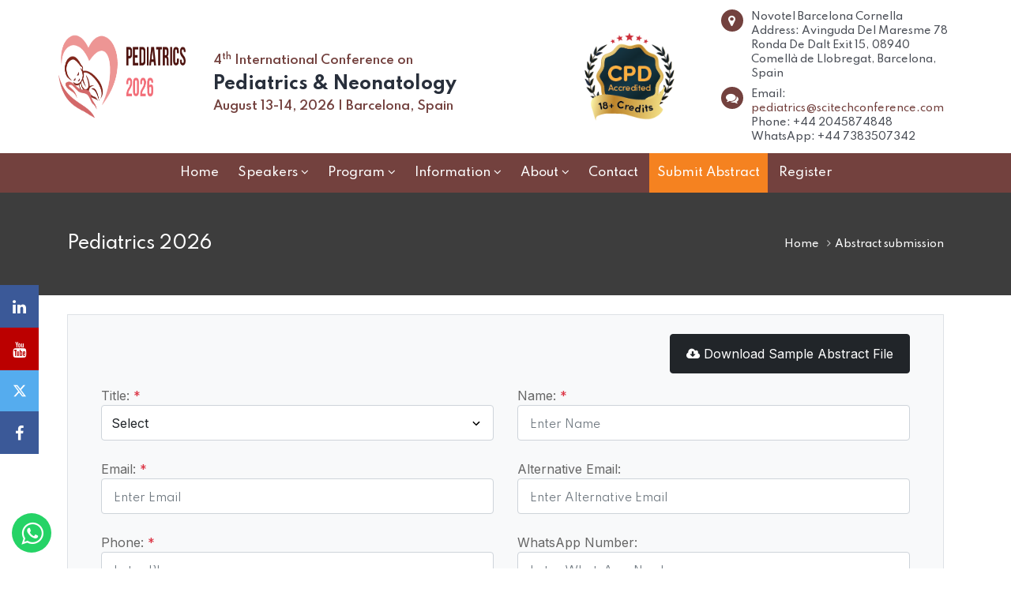

--- FILE ---
content_type: text/html; charset=UTF-8
request_url: https://www.scitechseries.com/pediatrics/abstract-submission
body_size: 198197
content:

<!DOCTYPE html>
<html lang="en">


<head>

    <!-- Google tag (gtag.js) -->
   
    <script async src="https://www.googletagmanager.com/gtag/js?id=G-6R54E8W08B"></script>
    <script>
        window.dataLayer = window.dataLayer || [];

        function gtag() {
            dataLayer.push(arguments);
        }
        gtag('js', new Date());

        gtag('config', 'G-6R54E8W08B');
    </script>

    <meta http-equiv="Content-Type" content="text/html; charset=utf-8">
    <meta name="viewport" content="width=device-width, initial-scale=1.0">
    <title>Abstract Submission | Pediatrics Conferences | Neonatology Conferences | Pediatrics Conferences 2026 | Neonatology Conference 2026 | Pediatrics Conference | Neonatology Conference | Pediatric 2026 | Neonatology 2026</title>
    <meta name="description" content="Join the 4th International Conference on Pediatrics & Neonatology on August 13-14, 2026, in Barcelona, Spain. Explore the latest advancements, research insights, and innovative practices in pediatric and neonatal healthcare with global experts.">
    <meta name="keywords" content="Pediatrics Conferences, Neonatology Conferences, Pediatrics Conferences 2026, Neonatology Conference 2026, Pediatrics Conference, Neonatology Conference, Pediatric 2026, Neonatology 2026">

    <link rel='stylesheet' href='https://fonts.googleapis.com/css?family=Spartan%3A400%2C500%2C600%2C700%2C800%2C900%7CInter%3A300%2C400%2C500%2C600%2C700%2C800%2C900&amp;subset=latin%2Clatin-ext' type='text/css' media='all' />
    <link href="https://fonts.googleapis.com/css2?family=Outfit:wght@100;200;300;400;500;600;700&display=swap" rel="stylesheet">

            <link rel="icon" href="https://www.scitechseries.com/public/assets/admin/uploads/settings/favicon/pediatrics_favicon_5046.png" type="image/png">
    


    <!-- Style -->
    <link rel="stylesheet" href='https://www.scitechseries.com/public/assets/conference/css/scrollable.css' type="text/css">
    <link rel='stylesheet' href='https://www.scitechseries.com/public/assets/conference/css/bootstrap.min.css' type='text/css' media='all' />
    <link rel='stylesheet' href='https://www.scitechseries.com/public/assets/conference/css/owl.css' type='text/css' media='all' />
    <link rel='stylesheet' href='https://www.scitechseries.com/public/assets/conference/css/swiper.min.css' type='text/css' media='all' />
    <link rel='stylesheet' href='https://www.scitechseries.com/public/assets/conference/css/jquery.fancybox.min.css' type='text/css' media='all' />
    <link rel='stylesheet' href='https://www.scitechseries.com/public/assets/conference/css/icomoon.css' type='text/css' media='all' />
    <link rel='stylesheet' href='https://www.scitechseries.com/public/assets/conference/css/flexslider.css' type='text/css' media='all' />
    <link href="https://cdnjs.cloudflare.com/ajax/libs/font-awesome/4.3.0/css/font-awesome.css" rel="stylesheet" type='text/css'>
    <link rel='stylesheet' href='https://www.scitechseries.com/public/assets/conference/css/style.css' media='all' />
    <link rel='stylesheet' href='https://www.scitechseries.com/public/assets/conference/css/scss/elements/theme-css.css' type='text/css' media='all' />

    <link rel='stylesheet' href='https://www.scitechseries.com/public/assets/conference/css/costume-res.css' type='text/css' media='all' />

    <!-- Style-->
    <!----woocommerce---->
    <link rel='stylesheet' href='https://www.scitechseries.com/public/assets/conference/css/woocommerce-layout.css' type='text/css' media='all' />
    <link rel='stylesheet' href='https://www.scitechseries.com/public/assets/conference/css/woocommerce.css' type='text/css' media='all' />
    <link rel='stylesheet' href='https://www.scitechseries.com/public/assets/conference/css/new-style.css' type='text/css' media='all' />
    <link rel='stylesheet' href='https://www.scitechseries.com/public/assets/conference/css/responsive.css' type='text/css' media='all' />
    <!----woocommerce---->
    <!-- ======= Icons used for dropdown (you can use your own) ======== -->
    <link rel="stylesheet" href="https://cdn.jsdelivr.net/npm/bootstrap-icons@1.4.0/font/bootstrap-icons.css">
    <link rel="stylesheet" href="https://cdnjs.cloudflare.com/ajax/libs/limonte-sweetalert2/11.10.1/sweetalert2.css">

   <!-- popup  -->
    <link rel="stylesheet" href="https://cdnjs.cloudflare.com/ajax/libs/magnific-popup.js/1.1.0/magnific-popup.css" />


    <style>
         :root {
            --primary-color-one: #73413E;
            --menu-active-color: #73413E;
        }

        .primarg_bg_color {
            background: var(--primary-color-one) !important;
            background-color: var(--primary-color-one) !important;
        }

        .primarg_border_color {
            border-color: var(--primary-color-one) !important;
        }

        .footer_seven {
            padding-top: 80px;
        }

        .sidebar ul {
            background-color: #f3f2f9;
            list-style: none;
            line-height: 18px;
        }

        .sidebar ul li .symbolarrow::before {
            content: ">";
            font-size: 12px;
            margin-right: 2px;
            font-weight: 600;
            color: #565656;
        }

        .nav-link {
            display: block;
            padding: 0.5rem 1rem;
            text-decoration: none;
            transition: color .15s;
            padding-left: 25px;
        }



        .sidebar li .submenu {
            list-style: none;
            margin: 0;
            padding: 0;
            padding-left: 1rem;
            padding-right: 1rem;
        }

        .sidebar .nav-link {
            font-weight: 500;
            color: var(--bs-dark);
        }

        .sidebar .nav-link:hover {
            color: var(--primary-color-one);
        }

        /*  Tab styles  */

        .nav-tabs.custom_tab_style1 {
            border-bottom: 2px solid #ffb700;
        }

        .member_card_style {
            position: relative;
            box-shadow: 0px 2px 15px rgba(0, 0, 0, 0.1);
            padding: 30px;
            border-radius: 5px;
            background: #fff;
            transition: 0.5s;
            margin-top: 20px 0;
        }

        .member_card_style img {
            border: 1px solid black;
            transition: all 0.3s;
            width: 120px;
            height: 120px;
        }

        .member_card_style span {
            width: 200px;
            height: auto;
            background-color: #e1e0e0;
            padding: 5px 10px;
            color: black;
            font-size: 15px;
        }

        .member_card_style p {
            margin-top: 8px;
        }

        .member_card_style .titilecolor {
            color: var(--menu-active-color) !important;
        }

        .member_card_style label {
            font-weight: 700;

        }

        .member_card_style a {
            color: black;
        }

        .member_card_style a:hover {
            color: var(--menu-active-color);
        }

        .viewportion {
            display: flex;
            font-size: 8px;
            text-align: center;
            background-color: #fff;
        }

        .viewportion a:nth-child(1) {
            background: while;
            padding: 4px;
            border: 1px solid black;
        }

        .viewportion a:hover:nth-child(1) {
            background: var(--menu-active-color);
            cursor: pointer;
            color: white;
            transition: 0.5s;
        }

        .viewportion a:nth-child(2) {
            background: while;
            border: 1px solid black;
            padding: 4px;
        }

        .viewportion a:hover:nth-child(2) {
            background: var(--menu-active-color);
            cursor: pointer;
            color: white;
            transition: 0.5s;
        }

        @media only screen and (max-width:400px) {
            .viewportion {
                display: inline-block;
            }

            .viewportion>a {
                margin-bottom: 10px;
            }
        }

        @media only screen and (max-width:576px) {
            .member_card_style img {
                margin-bottom: 10px;
            }
        }

        @media only screen and (max-width:768px) {
            .member_card_style img {
                margin-bottom: 10px;
            }
        }


        .custom_tab_style1.nav-tabs {
            border-bottom: 2px solid #ffb700;
        }

        .custom_tab_style1.nav-tabs .nav-link {
            margin-bottom: -2px;
            padding: 10px 25px;
            border-width: 2px;
        }

        .custom_tab_style1 .nav-item.show .nav-link,
        .custom_tab_style1 .nav-link.active {
            color: #495057;
            background-color: #f8f9fa;
            border-width: 2px;
            border-color: #ffb700 #ffb700 #f8f9fa;
        }

        .custom_tab_style1 .nav-link:focus,
        .custom_tab_style1 .nav-link:hover {
            border-width: 2px;
            border-color: #ffb700 #ffb700 #f8f9fa;
        }

        /*
       .member_card_style {
  position: relative;
  box-shadow: 0px 2px 15px rgba(0, 0, 0, 0.1);
  padding: 30px;
  border-radius: 5px;
  background: #fff;
  transition: 0.5s;
  margin: 20px 0;
}  */

        .accom-sec {
            display: block;
            background: var(--primary-color-one);
            border-radius: 4px;
            margin-bottom: 20px;
            padding: 10px 10px 20px;
        }

        .accom-desk {
            display: flex;
            align-items: center;
            justify-content: center;
            width: 100%;
        }

        .accom-box {
            color: #fff;
            border: 1px #ccc solid;
            padding-bottom: 5px;
            display: inline-block;
            width: 100%;
            padding-top: 5px;
            border-radius: 4px;
            margin-bottom: 5px;
            text-align: center;
        }



        .heading {
            margin-bottom: 10px;
            text-align: center;
        }

        .accom-sec .heading h4 {
            color: #fff;
            font-size: 20px;
            font-weight: 500;
        }

        @media(max-width:991px) {
            .mobile_hide {
                display: none !important
            }
        }

        @media(max-width:991px) {
            .accom-desk {
                display: inline !important;
                text-align: center;
            }
        }

        /*  Impartent dates styles */


        .panel {
            text-align: center;
        }

        .panel-body {
            padding: 0px;
            text-align: center;
            box-shadow: 0 1px 5px rgba(0, 0, 0, 0.4), 0 1px 5px rgba(130, 130, 130, 0.35);
        }

        .the-price {
            background-color: rgba(220, 220, 220, .17);
            box-shadow: 0 1px 0 #dcdcdc, inset 0 1px 0 #fff;
            padding: 20px;
            margin: 0;
        }

        .the-price h1 {
            line-height: 1em;
            padding: 0;
            margin: 0;
        }


        /* end  */

        .our-team {
            border: 1px solid #c4c4c4;
            padding: 2px;
            transition: all .4s ease;
        }

        @media only screen and (max-width:768px) {
            .our-team {
                margin-bottom: 10px
            }
        }

        .single-team {
            text-align: center;
        }

        .team-desc {
            padding: 7px;
            text-align: center;
            height: 130px;
        }

        .team-desc h3 a {
            text-decoration: none;
            font-size: 15px;
            line-height: 20px;
            margin-bottom: 0;
            letter-spacing: 0px;
            margin-top: 0px;
            display: -webkit-box;
            -webkit-line-clamp: 2;
            -webkit-box-orient: vertical;

        }

        .team-desc>span {
            font-size: 13px;
            color: #222;
            line-height: 15px !important;
            display: -webkit-box !important;
            -webkit-line-clamp: 2;
            -webkit-box-orient: vertical;
            margin-top: 1px;
        }

        .team-desc-commitee {
            padding: 7px;
            text-align: center;
            height: 95px;
        }

        .team-desc-commitee h3 a {
            text-decoration: none;
            font-size: 16px;
            line-height: 20px;
            margin-bottom: 0;
            letter-spacing: 0px;
            margin-top: 0px;
            display: -webkit-box;
            -webkit-line-clamp: 2;
            -webkit-box-orient: vertical;

        }

        .team-desc-commitee>span {
            font-size: 15px;
            color: #222;
            line-height: 19px !important;
            display: -webkit-box !important;
            -webkit-line-clamp: 2;
            -webkit-box-orient: vertical;
            margin-top: 1px;

        }

        /*  Contact */

        .contact {
            text-align: left;
        }

        .contact-body {
            padding: 0px;
            text-align: left;
            box-shadow: 0 1px 5px rgba(0, 0, 0, 0.4), 0 1px 5px rgba(130, 130, 130, 0.35);
        }

        .contact-price {
            background-color: rgba(220, 220, 220, .17);
            box-shadow: 0 1px 0 #dcdcdc, inset 0 1px 0 #fff;
            padding: 20px;
            margin: 0;
        }

        /* Abstract */
        label {
            font-weight: 400;
            color: #666;
        }

        /*   Whats up  */
        .whats-app {
            position: fixed;
            width: 50px;
            height: 50px;
            bottom: 20px;
            background-color: #25d366;
            color: #FFF;
            border-radius: 50px;
            text-align: center;
            font-size: 32px;
            left: 15px;
            z-index: 100;
        }

        .my-float {
            margin-top: 10px;
        }

        .sample_test {
            display: block;
            /*
            margin: 0 auto;
            width: 400px;
            */           
           height: auto;

        }

        .sample_test p {
            word-wrap: break-word;

        }


        /********* Types Registration start ***********/
        :root {
            --sky-bg-blue-color: #f58220;
            --dark-bg-blue-color: #4682B4;
        }

        .types-of-registration h1 a,
        .types-of-registration h1,
        .types-of-registration h2 a,
        .types-of-registration h2,
        .types-of-registration h3 a,
        .types-of-registration h3,
        .types-of-registration h4 a,
        .types-of-registration h4,
        .types-of-registration h5 a,
        .types-of-registration h5,
        .types-of-registration h6 a,
        .types-of-registration h6 {
            font-weight: inherit !important;
            margin: 0;
            color: #fff;
            font-family: inherit !important;
            transition: 0.5s ease-in-out;
            -ms-transition: 0.5s ease-in-out;
            -moz-transition: 0.5s ease-in-out;
            -o-transition: 0.5s ease-in-out;
            word-break: break-word;
        }

        .registration {
            background: #efefef;
            font-family: 'Outfit', sans-serif;
        }

        .types-of-registration .regtype_active {
            background: transparent;
            padding: 0px 0px;
        }

        .types-of-registration .regtype_active span {
            color: #f58220;
            font-weight: 700;
        }

        /*  The below i am writen */

        /********* Types Registration end ***********/

        .types-of-accomidation .form-check-input:checked {
            background-color: var(--primary-color-one);
            border-color: #fff;
        }

        .types-of-accomidation .form-check-input {
            border: none;
        }

        .types-of-accomidation .occupancy {
            height: 30px !important;
        }

        .online-reg-form option,
        .types-of-accomidation option {
            font-size: 14px !important;
        }

        .online-reg-form select,
        .types-of-accomidation select {
            height: 48px;
            font-weight: 300;
        }

        /* global  */
        .form-check-label {
            cursor: pointer;
        }

        .form-check-input:checked {
            background-color: var(--dark-bg-blue-color);

            border-color: var(--dark-bg-blue-color);

        }

        .form-check-input:focus {
            box-shadow: none !important;
        }

        /* global css*/
        /** utilities */
        .bg-dark-25 {
            background-color: #252525;
        }

        .text-blue {
            color: var(--primary-color-one);
        }

        .bg-blue {
            background: var(--primary-color-one);
        }

        .bg-dark-blue {
            background: var(--dark-bg-blue-color);
        }

        .form-control,
        select:focus {
            box-shadow: none !important;
        }

        .rounded-8 {
            border-radius: 8px;
        }

        .mt-minus-100 {
            margin-top: -100px;
        }

        .h-300 {
            height: 300px;
        }

        ::-webkit-input-placeholder {
            font-size: 14px;
            font-weight: 300;
        }

        ::-moz-placeholder {
            font-size: 14px;
            font-weight: 300;
        }

        /* firefox 19+ */
        :-ms-input-placeholder {
            font-size: 14px;
            font-weight: 300;
        }

        /* ie */
        input:-moz-placeholder {
            font-size: 14px;
            font-weight: 300;
        }

        .registration-summary-list.active {
            background: #ebe7e7;
        }

        /** utilities */
        /* global css end*/

        .type-of-participants h6 {
            position: relative;
            z-index: 9;
        }

        .opacity {
            position: absolute;
            background: #f58220;
            width: 100%;
            height: 100%;
            height: 82px;
            top: -28px;
            left: 0px;
            right: 0;
            border-radius: 4px 0px 0px 0px;
        }

        @media (max-width:767px) {
            .wd-50 {
                width: 50%;
                float: left;
            }

            .w-75 {
                width: 100% !important;
            }

            .iccr-testimonial-img img {
                height: inherit !important;
            }

            .iccr-testimonial-heading h5 {
                font-size: 16px;
                line-height: normal;
                font-weight: normal !important;
                margin-bottom: 5px;
            }

            .iccr-testimonial-heading p {
                text-align: left !important;
            }

        }


        /* inner menu */
        .innermenu {
            background: var(--primary-color-one) !important;
            padding: 10px 15px;
            border-radius: 5px;
            font-size: 15px;
            color: white;
            text-align: center;
        }

        .innersubmenu {
            background: var(--primary-color-one) !important;
            padding: 10px 15px;
            font-size: 15px;
            color: white;
            text-align: left;
        }

        .checkoutdisplay {
            background: var(--primary-color-one) !important;
            color: white;
        }

        .stripe-button-el {
            display: none
        }

        .form_content .alert {
            font-size: 14px;

        }

        .error {
            color: red;
        }

      .blinktext {
            -webkit-animation: blink-text 1000ms linear infinite;
            -moz-animation: blink-text 1000ms linear infinite;
            -ms-animation: blink-text 1000ms linear infinite;
            -o-animation: blink-text 1000ms linear infinite;
            animation: blink-text 2500ms linear infinite;
        }

        @-webkit-keyframes blink-text {
            0% {
                color: var(--primary-color-one) !important;
                opacity: 1;
            }

            20% {
                color: var(--primary-color-one) !important;
                opacity: .8;
            }

            30% {
                color: var(--primary-color-one) !important;
                opacity: .6;
            }

            40% {
                color: var(--primary-color-one) !important;
                opacity: .4;
            }

            50% {
                color: var(--primary-color-one) !important;
                opacity: .2;
            }

            60% {
                color: var(--primary-color-one) !important;
                opacity: 0;
            }

            70% {
                color: var(--primary-color-one) !important;
                opacity: .2;
            }

            80% {
                color: var(--primary-color-one) !important;
                opacity: .4;
            }

            90% {
                color: var(--primary-color-one) !important;
                opacity: .6;
            }

            98% {
                color: var(--primary-color-one) !important;
                opacity: .8;
            }

            100% {
                color: var(--primary-color-one) !important;
                opacity: 1;
            }
        }

        @-moz-keyframes blink-text {
            0% {
                color: var(--primary-color-one) !important;
                opacity: 1;
            }

            20% {
                color: var(--primary-color-one) !important;
                opacity: .8;
            }

            30% {
                color: var(--primary-color-one) !important;
                opacity: .6;
            }

            40% {
                color: var(--primary-color-one) !important;
                opacity: .4;
            }

            50% {
                color: var(--primary-color-one) !important;
                opacity: .2;
            }

            60% {
                color: var(--primary-color-one) !important;
                opacity: 0;
            }

            70% {
                color: var(--primary-color-one) !important;
                opacity: .2;
            }

            80% {
                color: var(--primary-color-one) !important;
                opacity: .4;
            }

            90% {
                color: var(--primary-color-one) !important;
                opacity: .6;
            }

            98% {
                color: var(--primary-color-one) !important;
                opacity: .8;
            }

            100% {
                color: var(--primary-color-one) !important;
                opacity: 1;
            }
        }

        @-ms-keyframes blink-text {
            0% {
                color: var(--primary-color-one) !important;
                opacity: 1;
            }

            20% {
                color: var(--primary-color-one) !important;
                opacity: .8;
            }

            30% {
                color: var(--primary-color-one) !important;
                opacity: .6;
            }

            40% {
                color: var(--primary-color-one) !important;
                opacity: .4;
            }

            50% {
                color: var(--primary-color-one) !important;
                opacity: .2;
            }

            60% {
                color: var(--primary-color-one) !important;
                opacity: 0;
            }

            70% {
                color: var(--primary-color-one) !important;
                opacity: .2;
            }

            80% {
                color: var(--primary-color-one) !important;
                opacity: .4;
            }

            90% {
                color: var(--primary-color-one) !important;
                opacity: .6;
            }

            98% {
                color: var(--primary-color-one) !important;
                opacity: .8;
            }

            100% {
                color: var(--primary-color-one) !important;
                opacity: 1;
            }
        }

        @-o-keyframes blink-text {
            0% {
                color: var(--primary-color-one) !important;
                opacity: 1;
            }

            20% {
                color: var(--primary-color-one) !important;
                opacity: .8;
            }

            30% {
                color: var(--primary-color-one) !important;
                opacity: .6;
            }

            40% {
                color: var(--primary-color-one) !important;
                opacity: .4;
            }

            50% {
                color: var(--primary-color-one) !important;
                opacity: .2;
            }

            60% {
                color: var(--primary-color-one) !important;
                opacity: 0;
            }

            70% {
                color: var(--primary-color-one) !important;
                opacity: .2;
            }

            80% {
                color: var(--primary-color-one) !important;
                opacity: .4;
            }

            90% {
                color: var(--primary-color-one) !important;
                opacity: .6;
            }

            98% {
                color: var(--primary-color-one) !important;
                opacity: .8;
            }

            100% {
                color: var(--primary-color-one) !important;
                opacity: 1;
            }
        }

        @keyframes blink-text {
            0% {
                color: var(--primary-color-one) !important;
                opacity: 1;
            }

            20% {
                color: var(--primary-color-one) !important;
                opacity: .8;
            }

            30% {
                color: var(--primary-color-one) !important;
                opacity: .6;
            }

            40% {
                color: var(--primary-color-one) !important;
                opacity: .4;
            }

            50% {
                color: var(--primary-color-one) !important;
                opacity: .2;
            }

            60% {
                color: var(--primary-color-one) !important;
                opacity: 0;
            }

            70% {
                color: var(--primary-color-one) !important;
                opacity: .2;
            }

            80% {
                color: var(--primary-color-one) !important;
                opacity: .4;
            }

            90% {
                color: var(--primary-color-one) !important;
                opacity: .6;
            }

            98% {
                color: var(--primary-color-one) !important;
                opacity: .8;
            }

            100% {
                color: var(--primary-color-one) !important;
                opacity: 1;
            }
        }

       

        .finance {
            font-size: 18px;
            font-weight: 500;
        }

        .finance1 {
            font-size: 18px;
            font-weight: 400;
        }

        .pgallerybtn {
            background: var(--primary-color-one) !important;
            text-align: center;
            color: #FFF;
            height: 35px;
            padding: 5px;
            font-size: 15px;
        }

        .pgallerybtn1 {
            color: #FFF;
            height: 35px;
        }

        .pgallerybtn1:hover {
            color: #FFF;
        }

        /**** Side quick links */
        .fixed {
            position: fixed;
            top: 320px;
            right: 0;
            width: 200px;
            height: 200px;
            z-index: 555;
            text-align: left;
        }

        .button {
            display: block;
            border: 0;
            line-height: 3;
            margin-bottom: 0.3em;
            outline: none;
            text-decoration: none;
            color: #fff;
            width: 250px;
            font-size: 16px;
        }

        .buttonDiv {
            padding: 0 21px;
            border: 1px solid black;

        }

        .buttonDiv:hover {
            transition: margin 500ms;
            margin-left: -15px;
            color: #fff !important;
            background: #222 !important;
        }


        .bg-b {
            background: var(--primary-color-one) !important;
        }

        .bg-b:hover {
            background: var(--primary-color-one) !important;
        }

        /* End side quicl links */

        /* For mobile hover */
        .buttonmobile:hover {
            transition: margin 500ms;
            color: #fff !important;
        }


        /* to be delete cancel popup box */


        #mask {
            position: absolute;
            left: 0;
            top: 0;
            z-index: 4000;
            background-color: #26262c;
            display: none;
        }

        #boxes .window {
            position: absolute;
            left: 0;
            top: 0;
            width: 440px;
            height: 1200px;
            display: none;
            z-index: 9999;
            padding: 20px;
            border-radius: 5px;
            text-align: center;
        }

        #boxes #dialog {
            width: 450px;
            height: auto;
            padding: 10px 10px 10px 10px;
            background-color: #ffffff;
            font-size: 15pt;
        }

        .agree:hover {
            background-color: #D1D1D1;
        }

        .popupoption:hover {
            background-color: #D1D1D1;
            color: green;
        }

        .popupoption2:hover {
            color: red;
        }

        /* End boxes */

        /* Welcome banner */
        .scitech-testimony-img img {
            width: 250px;
            height: 350px;
            /* border-radius:50%; 
            margin:auto; */
            display: block;
            padding-top: 20px;
        }

        .scitech-testimony-img-title p {
            text-align: center;
        }

        /* .scitech-testimony-content{
           max-height: 350px;
           overflow-y: scroll;
           padding: 10px;
           
        } */

        .scitech-testimony-content p {
            font-size: 14px;
        }

        @media only screen and (max-width: 992px) {
            .scitech-testimony-all {
                display: none;
            }
        }

        /* End banner */

        /* To be removed For vaccines-immunization pop up */

        .modal {

            display: block;
            width: 600px;
            max-width: 100%;
            height: 300px;
            max-height: 100%;
            position: fixed;
            z-index: 100;
            left: 50%;
            top: 50%;
            transform: translate(-50%, -50%);
            background: white;
            box-shadow: 0 0 60px 10px rgba(0, 0, 0, 0.9);
            border: 10px solid #0386A7;
        }

        @media only screen and (max-width: 767px) {
            .modal {
                width: 100% !important;
                display: block;
                position: fixed;
                z-index: 100;
                left: 50%;
                top: 80%;
                transform: translate(-50%, -50%);
                background: white;
                box-shadow: 0 0 60px 10px rgba(0, 0, 0, 0.9);
            }
        }

        .modal-overlay {
            position: fixed;
            top: 0;
            left: 0;
            width: 100%;
            height: 100%;
            z-index: 50;
            background: rgba(0, 0, 0, 0.6);

        }

        /*  <!-- To be removed For vaccines-immunization pop up  --> */

        /* Quicklinks side attach */
        .sticky-icon {
            z-index: 1;
            position: fixed;
            top: 45%;
            right: 0%;
            width: 210px;
            display: flex;
            flex-direction: column;
        }

        @media only screen and (max-width: 767px) {
            .sticky-icon {
                display: none;
            }
        }

        @media only screen and (max-width: 992px) {
            .sticky-icon {
                display: none;
            }
        }

        .sticky-icon a {
            transform: translate(160px, 0px);
            text-align: left;
            margin: 2px;
            text-decoration: none;
            text-transform: uppercase;
            padding: 10px;
            border-radius:50px 0px 0px 50px;
            font-size: 12px;
            transition: all 0.8s;
            font-weight: 600;
        }

        .sticky-icon img {
           border-radius: 15px;
        }

        .sticky-icon a:hover {
            color: #FFF;
            transform: translate(0px, 0px);
        }

        .qcbc {
            background-color: var(--primary-color-one) !important;
            ;
            color: #FFF;

        }

         @media(max-width: 576px) {
            .col-sm-6 {
                width: 50%;
                text-align: center;
            }
        }

        /* End Quicklinks side attach referene */

 /*  Galery photos  */
        .portfolio-menu {
            text-align: center;
        }

        .portfolio-menu ul li {
            display: inline-block;
            margin: 0;
            list-style: none;
            padding: 10px 15px;
            cursor: pointer;
            -webkit-transition: all 05s ease;
            -moz-transition: all 05s ease;
            -ms-transition: all 05s ease;
            -o-transition: all 05s ease;
            transition: all .5s ease;
        }


        .portfolio-item .item {
            /*width:303px;*/
            float: left;
            margin-bottom: 10px;
        }

        /*  End Galery photos  */

        /*  Schedule font family */
        .sctime {
            font-size: 16px;
            line-height: 26px;
            font-family: var(--creote-family-one);
            font-weight: 500;
            margin-top: 0px;
        }

        /* end */

       .blink {
            animation: blinker 4s linear infinite;
        }

        @keyframes blinker {
            50% {
                opacity: 0;
            }
        }

/*  For tags */	

 .tag {
            background-color: #FFFFFF !important;
            border-radius: 10px !important;
            border: 1px solid var(--primary-color-one) !important;

        }
        .tag:hover {
            background-color: #f58220 !important;
            color: white !important;
        }

        .tag1 {
            color: var(--primary-color-one) !important;
        }

/* End  */

.owl-carousel .nav-button {
      height: 50px;
      width: 25px;
      cursor: pointer;
      position: absolute;
      top: 100px !important;
    }

    .owl-carousel .owl-prev.disabled,
    .owl-carousel .owl-next.disabled {
      pointer-events: none;
      opacity: 0.25;
    }

    .owl-carousel .owl-prev {
      left: -15px;
    }

    .owl-carousel .owl-next {
      right: -15px;
    }

    .owl-theme .owl-nav [class*=owl-] {
      color: #ffffff;
      font-size: 30px;
      background: #000000;
      border-radius: 3px;
    }

    .owl-carousel .prev-carousel:hover {
      background-position: 0px -53px;
    }

    .owl-carousel .next-carousel:hover {
      background-position: -24px -53px;
    }

    .dotid ul {
            list-style-type: none;
        }

        .dotid li {
            position: relative;
            padding-left: 20px;
            list-style-type: none;
        }

        .dotid li:before {
            content: "\25ba\00a0";
            position: absolute;
            left: 0;
            top: 0;
        }

        /* sponorship heading */

    .sponorship_package_heading {
    border: 3px solid #2481c0;
    width: max-content;
    display: inline-block;
    border-radius: 13px;
    display: flex;
    align-items: center;
    height: 36px;
    border-left:0px;
    }
    .sponorship_package_heading .usd-head {
    background: var(--sky-bg-blue-color);
    color: #fff;
    border-radius: 10px 10px 10px 10px;
    padding: 6px 40px 6px 15px;
    /* margin-left: 0px; */
}
.sponorship_package_heading .usd {
    padding: 6px 40px 6px 15px;
    font-weight: bold;
}
.ribbon {
            font-family: 'Heebo', sans-serif;
            font-size: 1rem;
            font-weight: 600;
            letter-spacing: 0.025rem;
            font-style: normal;
            color: #FFFFFF;
            background-color:var(--primary-color-one);
           
            padding: 0.35rem 2.5rem;
            border-style: none;
            border-width: 0rem;
            -webkit-box-shadow: inset 32px -8px 0px -16px rgba(51, 51, 51, 1);
            -moz-box-shadow: inset 32px -8px 0px -16px rgba(51, 51, 51, 1);
            -box-shadow: inset 32px -8px 0px -16px rgba(51, 51, 51, 1);
        }

 /*  pop up overlay  */

        /* The Overlay (hidden by default) */
        .popup-overlay {
            display: none;
            /* Hidden by default */
            position: fixed;
            /* Stays in place */
            z-index: 1000;
            /* Sit on top of other content */
            left: 0;
            top: 0;
            width: 100%;
            /* Full width/height */
            height: 100%;
            background-color: rgba(0, 0, 0, 0.7);
            /* Black background with opacity */
            /* Use flexbox to center the content */
            display: flex;
            justify-content: center;
            align-items: center;
        }

        /* The Popup Content Box */
        .popup-content {
            background-color: #fefefe;
            padding: 15px;
            border-radius: 10px;
            max-width: 600px;
            /* Optimal width for desktop */
            width: 100%;
            /* Responsive width for smaller screens */
            text-align: center;
            position: relative;
            box-shadow: 0 4px 8px rgba(0, 0, 0, 0.2);
        }

        /* The Close Button */
        .close-btn {
            color: #aaa;
            float: right;
            font-size: 28px;
            font-weight: bold;
            cursor: pointer;
            position: absolute;
            top: 0px;
            right: 9px;
        }

        .close-btn:hover,
        .close-btn:focus {
            color: #000;
            text-decoration: none;
        }

        /* Responsive Image Styling */
        .popup-content img {
            max-width: 100%;
            /* Ensures image scales down to fit container */
            height: auto;
           
        }

        /* Media Query for very small screens (e.g., mobile phones) */
        @media screen and (max-width: 600px) {
            .popup-content {
                width: 95%;
                margin: 20px;
                /* Add some margin for better mobile view */
            }
        }


 </style>

    <!--Start of Tawk.to Script-->
<script type="text/javascript">
var Tawk_API=Tawk_API||{}, Tawk_LoadStart=new Date();
(function(){
var s1=document.createElement("script"),s0=document.getElementsByTagName("script")[0];
s1.async=true;
s1.src='https://embed.tawk.to/6960fa031ed061197ff3e270/1jehd18ai';
s1.charset='UTF-8';
s1.setAttribute('crossorigin','*');
s0.parentNode.insertBefore(s1,s0);
})();
</script>
<!--End of Tawk.to Script-->
</head>

<!--   

 -->
<!-- oncontextmenu="return false;" -->
<body class="home theme-creote page-home-default-one">
    <!-- To be removed For vaccines-immunization -->
  
   <!-- The Popup Overlay -->
    <!-- End The Popup Overlay -->


 
    <!-- End To be removed vaccines-immunization -->

    <div id="page" class="page_wapper hfeed site">
        <div id="wrapper_full" class="content_all_warpper">
            <div class="header_area" id="header_contents">
                <header class="header header_default style_three">
                    <div class="header_mid border-0 py-1">
                        <div class="container px-0">
                            
                            
                                <div class="row align-items-center">
                                <div class="col-12 col-lg-2 col-md-4">
                                    <div class="logo mid_logo_icon">
                                        <a href="https://www.scitechseries.com/pediatrics" class="logo_mid">
                                                                                            <img src="https://www.scitechseries.com/public/assets/admin/uploads/logo/pediatrics_logo_8814.png" alt="4th International Conference on Pediatrics & Neonatology" title="4th International Conference on Pediatrics & Neonatology" class="w-100 mx-auto logo_default">
                                                                                    </a>
                                    </div>
                                </div>
                                <div class="col-lg-10 col-md-8 header-bg-tab">
                                    <div class="row align-items-center ps-2 ps-lg-0">

                                        <div class='col-12 col-md-12 col-lg-6'>
                                            <div class="mid_content one main mt-0 text-center text-md-start mb-lg-0 p-2 p-lg-0 my-md-3">
                                                <div class="text ps-0">
                                                                                                            <h4>4<sup>th</sup> International Conference on</h4>
                                                                                                                                                                <h2 class="mb-0" style="line-height:30px;">Pediatrics & Neonatology</h1>
                                                        
                                                         <h4 class="mb-0">August 13-14,   2026 | Barcelona, Spain</h4>
                                                                                                        </div>
                                            </div>
                                        </div>
                                                                                    <div class="col-12 col-md-4 col-lg-2 px-0 cpd_logo">
                                                <img src="https://www.scitechseries.com/public/assets/admin/uploads/logo/pediatrics_cpd_189.png" alt="CPD" title="CPD" class="mx-auto logo_default img-responsive">
                                            </div>
                                                                                <div class="col-12 col-md-8 col-lg-4">
                                                                                            <div class="mid_content one header-location text-center text-md-start text-lg-start d-block d-md-flex d-lg-flex my-2">
                                                    <span class="mid_icon">
                                                        <i class="fa fa-map-marker"></i>
                                                    </span>
                                                    <div class="text">
                                                        Novotel Barcelona Cornella
<br>Address: Avinguda Del Maresme 78 Ronda De Dalt Exit 15, 08940 
Comellà de Llobregat, Barcelona, Spain                                                    </div>
                                                </div>
                                                                                        <!--
                                                                                            <div class="mid_content one">
                                                    <span class="mid_icon">
                                                        <i class="fa fa-comments"></i>
                                                    </span>
                                                    <div class="text">
                                                        Email: <a href="mailto:pediatrics@scitechconference.com">pediatrics@scitechconference.com</a><br>
Office: +44 2045874848<br>
WhatsApp: +44 1407380045                                                    </div>
                                                </div>
                                                                                         -->

                                                                                            <div class="mid_content one header-mail text-center text-md-start text-lg-start d-block d-md-flex d-lg-flex my-2">
                                                    <span class="mid_icon">
                                                        <i class="fa fa-comments"></i>
                                                    </span>

                                                    <div class="text">
                                                        Email: <a href="mailto: pediatrics@scitechconference.com">pediatrics@scitechconference.com</a><br>                                                        Phone: +44 2045874848<br>                                                        WhatsApp: +44 7383507342
                                                    </div>
                                                </div>
                                                                                    </div>
                                    </div>
                                </div>
                            </div>
                            
                        </div>
                    </div>
                    <div class="navbar_outer mod_btn_enable get_sticky_header">
                        <div class="medium-container">
                            <div class="row align-items-center">
                                <div class="col-lg-12 menu_column">
                                    <div class="navbar_togglers hamburger_menu">
                                        <div class="rif_t">
                                            <span class="line"></span>
                                            <span class="line"></span>
                                            <span class="line"></span>
                                        </div>
                                    </div>
                                    <div class="header_content_collapse">
                                        <div class="header_menu_box">
                                            <div class="navigation_menu">
                                                <ul id="myNavbar" class="navbar_nav">
                                                                                                                                                                        <li class="menu-item  nav-item">
                                                                <a href="https://www.scitechseries.com/pediatrics" class="dropdown-toggle nav-link main-nav-1">
                                                                    <span>Home</span>
                                                                </a>
                                                            </li>
                                                                                                                                                                    
                                                            <li class="menu-item menu-item-has-children dropdown nav-item">
                                                                <a href="javascript:void(0)" class="dropdown-toggle nav-link main-nav-1">
                                                                    <span>Speakers</span>
                                                                    <i class="fa fa-angle-down"></i>
                                                                </a>
                                                                
                                                                    <ul class="dropdown-menu">
                                                                                                                                                    <li class="menu-item nav-item">
                                                                                <a href="https://www.scitechseries.com/pediatrics/speakers/2026" class="dropdown-item nav-link">
                                                                                    <span>Pediatrics 2026</span>
                                                                                </a>
                                                                            </li>
                                                                                                                                                    <li class="menu-item nav-item">
                                                                                <a href="https://www.scitechseries.com/pediatrics/speakers/2025-november" class="dropdown-item nav-link">
                                                                                    <span>Pediatrics 2025 - November</span>
                                                                                </a>
                                                                            </li>
                                                                                                                                                    <li class="menu-item nav-item">
                                                                                <a href="https://www.scitechseries.com/pediatrics/speakers/2025-march" class="dropdown-item nav-link">
                                                                                    <span>Pediatrics 2025 - March</span>
                                                                                </a>
                                                                            </li>
                                                                                                                                                    <li class="menu-item nav-item">
                                                                                <a href="https://www.scitechseries.com/pediatrics/speakers/2023" class="dropdown-item nav-link">
                                                                                    <span>Pediatrics 2023</span>
                                                                                </a>
                                                                            </li>
                                                                                                                                            </ul>
                                                                                                                            </li>

                                                                                                                                                                    
                                                            <li class="menu-item menu-item-has-children dropdown nav-item">
                                                                <a href="javascript:void(0)" class="dropdown-toggle nav-link main-nav-1">
                                                                    <span>Program</span>
                                                                    <i class="fa fa-angle-down"></i>
                                                                </a>
                                                                <ul class="dropdown-menu">
                                                                                                                                                <li class="menu-item nav-item">

                                                                                                                                                                        <a href="https://www.scitechseries.com/pediatrics/program/scientific-sessions" class="dropdown-item nav-link">
                                                                                                                                                                                <span>Scientific Sessions</span>

                                                                                        </a>
                                                                            </li>
                                                                    
                                                                </ul>
                                                            </li>


                                                                                                                                                                                                                                                                                
                                                            <li class="menu-item menu-item-has-children dropdown nav-item">
                                                                <a href="javascript:void(0)" class="dropdown-toggle nav-link main-nav-1">
                                                                    <span>Information</span>
                                                                    <i class="fa fa-angle-down"></i>
                                                                </a>
                                                                <ul class="dropdown-menu">
                                                                                                                                                <li class="menu-item nav-item">

                                                                                                                                                                        <a href="https://www.scitechseries.com/pediatrics/information/venue" class="dropdown-item nav-link">
                                                                                                                                                                                <span>Venue</span>

                                                                                        </a>
                                                                            </li>
                                                                                                                                                <li class="menu-item nav-item">

                                                                                                                                                                        <a href="https://www.scitechseries.com/pediatrics/information/accommodation" class="dropdown-item nav-link">
                                                                                                                                                                                <span>Accommodation</span>

                                                                                        </a>
                                                                            </li>
                                                                                                                                                <li class="menu-item nav-item">

                                                                                                                                                                        <a href="https://www.scitechseries.com/pediatrics/information/guidelines" class="dropdown-item nav-link">
                                                                                                                                                                                <span>Guidelines</span>

                                                                                        </a>
                                                                            </li>
                                                                                                                                                <li class="menu-item nav-item">

                                                                                                                                                                        <a href="https://www.scitechseries.com/pediatrics/information/faq" class="dropdown-item nav-link">
                                                                                                                                                                                <span>FAQ</span>

                                                                                        </a>
                                                                            </li>
                                                                                                                                                <li class="menu-item nav-item">

                                                                                                                                                                        <a href="https://www.scitechseries.com/pediatrics/information/important-dates" class="dropdown-item nav-link">
                                                                                                                                                                                <span>Important Dates</span>

                                                                                        </a>
                                                                            </li>
                                                                                                                                                <li class="menu-item nav-item">

                                                                                                                                                                        <a href="https://www.scitechseries.com/pediatrics/information/conference-brochure" class="dropdown-item nav-link">
                                                                                                                                                                                <span>Conference Brochure</span>

                                                                                        </a>
                                                                            </li>
                                                                                                                                                <li class="menu-item nav-item">

                                                                                                                                                                        <a href="https://www.scitechseries.com/pediatrics/information/exhibitor" class="dropdown-item nav-link">
                                                                                                                                                                                <span>Exhibitor</span>

                                                                                        </a>
                                                                            </li>
                                                                                                                                                <li class="menu-item nav-item">

                                                                                                                                                                        <a href="https://www.scitechseries.com/pediatrics/information/sponsors" class="dropdown-item nav-link">
                                                                                                                                                                                <span>Sponsors</span>

                                                                                        </a>
                                                                            </li>
                                                                    
                                                                </ul>
                                                            </li>


                                                                                                                                                                                                                                                                                                                                                                                                                                                                                                                                                                                                                                                                                                                                                                                                                                            
                                                            <li class="menu-item menu-item-has-children dropdown nav-item">
                                                                <a href="javascript:void(0)" class="dropdown-toggle nav-link main-nav-1">
                                                                    <span>About</span>
                                                                    <i class="fa fa-angle-down"></i>
                                                                </a>
                                                                <ul class="dropdown-menu">
                                                                                                                                                <li class="menu-item nav-item">

                                                                                                                                                                        <a href="https://www.scitechseries.com/pediatrics/about/past-events" class="dropdown-item nav-link">
                                                                                                                                                                                <span>Past Events</span>

                                                                                        </a>
                                                                            </li>
                                                                                                                                                <li class="menu-item nav-item">

                                                                                                                                                                        <a href="https://www.scitechseries.com/pediatrics/about/organizer" class="dropdown-item nav-link">
                                                                                                                                                                                <span>About Organizer</span>

                                                                                        </a>
                                                                            </li>
                                                                    
                                                                </ul>
                                                            </li>


                                                                                                                                                                                                                                                                                                                                                                                                                                                                                                                                                                                                                <li class="menu-item">
                                                        <a href="https://www.scitechseries.com/pediatrics/contact" class="nav-link main-nav-1">
                                                            <span>Contact</span></a>
                                                    </li>
                                                    <li class="menu-item">
                                                        <a href="https://www.scitechseries.com/pediatrics/abstract-submission" class="nav-link main-nav-1">
                                                            <span>Submit Abstract</span></a>
                                                    </li>
                                                    <li class="menu-item">
                                                        <a href="https://www.scitechseries.com/pediatrics/registration" class="nav-link main-nav-1">
                                                            <span>Register</span></a>
                                                    </li>
                                                </ul>
                                            </div>
                                        </div>
                                    </div>
                                </div>
                            </div>
                        </div>
                    </div>
                </header>
            </div><div class="Iner_breadcrum">
    <div class="container">
        <div class="brd_title">
            <h3>
                Pediatrics 2026            </h3>
            <ul class="breadcrumb_ul">
                <li><a href="https://www.scitechseries.com/pediatrics">Home</a></li>
                <li class="active">Abstract submission</li>
            </ul>
        </div>
    </div>
</div>

<div class="container">

    
    

    <div class="signup-form">

        <form class="mt-4 border p-4 bg-light" method="post" id="abstract_form" accept-charset="utf-8" enctype="multipart/form-data">

            <div class="row mb-3">
                <div class="col-md-12">
                                        <a style="margin-right: 15px;" class="btn btn-dark float-end" href="https://www.scitechseries.com/public/assets/admin/uploads/abstractsubmit/abstract-sample.docx" role="button"><i class="fa fa-cloud-download" aria-hidden="true"></i> Download Sample Abstract File</a>
                               
                </div>
            </div>


            <div class="col-md-12">
                <div class="row">
                    <div class="mb-3 col-md-6">
                        <label>Title: <span class="text-danger">*</span></label>
                        <select name="title" class="form-control">
                            <option value="" selected="selected">Select</option>
                            <option value="Dr." >Dr.</option>
                            <option value="Mr." >Mr.</option>
                            <option value="Miss." >Miss.</option>
                            <option value="Mrs." >Mrs.</option>
                        </select>
                        <span class="text-danger">
                                                    </span>
                    </div>

                    <div class="mb-3 col-md-6">
                        <label>Name: <span class="text-danger">*</span></label>
                        <input type="text" name="name" class="form-control" value="" placeholder="Enter Name">
                        <span class="text-danger">
                                                    </span>
                    </div>

                    <div class="mb-3 col-md-6">
                        <label>Email: <span class="text-danger">*</span></label>
                        <input type="text" name="email" class="form-control" value="" placeholder="Enter Email">
                        <span class="text-danger">
                                                    </span>
                    </div>
                    <div class="mb-3 col-md-6">
                        <label>Alternative Email: </label>
                        <input type="text" name="alteremail" class="form-control" value="" placeholder="Enter Alternative Email">
                    </div>

                    <div class="mb-3 col-md-6">
                        <label>Phone: <span class="text-danger">*</span></label>
                        <input type="text" name="phone" class="form-control" value="" placeholder="Enter Phone">
                        <span class="text-danger">
                                                    </span>
                    </div>
                    <div class="mb-3 col-md-6">
                        <label>WhatsApp Number: </label>
                        <input type="text" name="whatsupnumber" class="form-control" value="" placeholder="Enter WhatsApp Number">
                    </div>

                    <div class="mb-3 col-md-6">
                        <label>City: <span class="text-danger">*</span></label>
                        <input type="text" name="city" class="form-control" value="" placeholder="Enter City">
                        <span class="text-danger">
                                                    </span>
                    </div>
                    <div class="mb-3 col-md-6">
                        <label>Organization: <span class="text-danger">*</span></label>
                        <input type="text" name="organization" class="form-control" value="" placeholder="Enter Organization">
                        <span class="text-danger">
                                                    </span>
                    </div>

                    <div class="mb-3 col-md-6">
                        <label>Select Country: <span class="text-danger">*</span></label>
                        <select class="form-control" name="country" id="country">
                            <option value="" selected>Select</option>
                                                                <option value="Afghanistan" >Afghanistan</option>
                                                                <option value="Albania" >Albania</option>
                                                                <option value="Algeria" >Algeria</option>
                                                                <option value="American Samoa" >American Samoa</option>
                                                                <option value="Andorra" >Andorra</option>
                                                                <option value="Angola" >Angola</option>
                                                                <option value="Anguilla" >Anguilla</option>
                                                                <option value="Antarctica" >Antarctica</option>
                                                                <option value="Antigua And Barbuda" >Antigua And Barbuda</option>
                                                                <option value="Argentina" >Argentina</option>
                                                                <option value="Armenia" >Armenia</option>
                                                                <option value="Aruba" >Aruba</option>
                                                                <option value="Australia" >Australia</option>
                                                                <option value="Austria" >Austria</option>
                                                                <option value="Azerbaijan" >Azerbaijan</option>
                                                                <option value="Bahamas" >Bahamas</option>
                                                                <option value="Bahrain" >Bahrain</option>
                                                                <option value="Bangladesh" >Bangladesh</option>
                                                                <option value="Barbados" >Barbados</option>
                                                                <option value="Belarus" >Belarus</option>
                                                                <option value="Belgium" >Belgium</option>
                                                                <option value="Belize" >Belize</option>
                                                                <option value="Benin" >Benin</option>
                                                                <option value="Bermuda" >Bermuda</option>
                                                                <option value="Bhutan" >Bhutan</option>
                                                                <option value="Bolivia" >Bolivia</option>
                                                                <option value="Bosnia and Herzegovina" >Bosnia and Herzegovina</option>
                                                                <option value="Botswana" >Botswana</option>
                                                                <option value="Bouvet Island" >Bouvet Island</option>
                                                                <option value="Brazil" >Brazil</option>
                                                                <option value="British Indian Ocean Territory" >British Indian Ocean Territory</option>
                                                                <option value="Brunei" >Brunei</option>
                                                                <option value="Bulgaria" >Bulgaria</option>
                                                                <option value="Burkina Faso" >Burkina Faso</option>
                                                                <option value="Burundi" >Burundi</option>
                                                                <option value="Cambodia" >Cambodia</option>
                                                                <option value="Cameroon" >Cameroon</option>
                                                                <option value="Canada" >Canada</option>
                                                                <option value="Cape Verde" >Cape Verde</option>
                                                                <option value="Cayman Islands" >Cayman Islands</option>
                                                                <option value="Central African Republic" >Central African Republic</option>
                                                                <option value="Chad" >Chad</option>
                                                                <option value="Chile" >Chile</option>
                                                                <option value="China" >China</option>
                                                                <option value="Christmas Island" >Christmas Island</option>
                                                                <option value="Cocos (Keeling) Islands" >Cocos (Keeling) Islands</option>
                                                                <option value="Colombia" >Colombia</option>
                                                                <option value="Comoros" >Comoros</option>
                                                                <option value="Republic Of The Congo" >Republic Of The Congo</option>
                                                                <option value="Democratic Republic Of The Congo" >Democratic Republic Of The Congo</option>
                                                                <option value="Cook Islands" >Cook Islands</option>
                                                                <option value="Costa Rica" >Costa Rica</option>
                                                                <option value="Cote D'Ivoire (Ivory Coast)" >Cote D'Ivoire (Ivory Coast)</option>
                                                                <option value="Croatia (Hrvatska)" >Croatia (Hrvatska)</option>
                                                                <option value="Cuba" >Cuba</option>
                                                                <option value="Cyprus" >Cyprus</option>
                                                                <option value="Czech Republic" >Czech Republic</option>
                                                                <option value="Denmark" >Denmark</option>
                                                                <option value="Djibouti" >Djibouti</option>
                                                                <option value="Dominica" >Dominica</option>
                                                                <option value="Dominican Republic" >Dominican Republic</option>
                                                                <option value="East Timor" >East Timor</option>
                                                                <option value="Ecuador" >Ecuador</option>
                                                                <option value="Egypt" >Egypt</option>
                                                                <option value="El Salvador" >El Salvador</option>
                                                                <option value="Equatorial Guinea" >Equatorial Guinea</option>
                                                                <option value="Eritrea" >Eritrea</option>
                                                                <option value="Estonia" >Estonia</option>
                                                                <option value="Ethiopia" >Ethiopia</option>
                                                                <option value="External Territories of Australia" >External Territories of Australia</option>
                                                                <option value="Falkland Islands" >Falkland Islands</option>
                                                                <option value="Faroe Islands" >Faroe Islands</option>
                                                                <option value="Fiji Islands" >Fiji Islands</option>
                                                                <option value="Finland" >Finland</option>
                                                                <option value="France" >France</option>
                                                                <option value="French Guiana" >French Guiana</option>
                                                                <option value="French Polynesia" >French Polynesia</option>
                                                                <option value="French Southern Territories" >French Southern Territories</option>
                                                                <option value="Gabon" >Gabon</option>
                                                                <option value="Gambia" >Gambia</option>
                                                                <option value="Georgia" >Georgia</option>
                                                                <option value="Germany" >Germany</option>
                                                                <option value="Ghana" >Ghana</option>
                                                                <option value="Gibraltar" >Gibraltar</option>
                                                                <option value="Greece" >Greece</option>
                                                                <option value="Greenland" >Greenland</option>
                                                                <option value="Grenada" >Grenada</option>
                                                                <option value="Guadeloupe" >Guadeloupe</option>
                                                                <option value="Guam" >Guam</option>
                                                                <option value="Guatemala" >Guatemala</option>
                                                                <option value="Guernsey and Alderney" >Guernsey and Alderney</option>
                                                                <option value="Guinea" >Guinea</option>
                                                                <option value="Guinea-Bissau" >Guinea-Bissau</option>
                                                                <option value="Guyana" >Guyana</option>
                                                                <option value="Haiti" >Haiti</option>
                                                                <option value="Heard and McDonald Islands" >Heard and McDonald Islands</option>
                                                                <option value="Honduras" >Honduras</option>
                                                                <option value="Hong Kong" >Hong Kong</option>
                                                                <option value="Hungary" >Hungary</option>
                                                                <option value="Iceland" >Iceland</option>
                                                                <option value="India" >India</option>
                                                                <option value="Indonesia" >Indonesia</option>
                                                                <option value="Iran" >Iran</option>
                                                                <option value="Iraq" >Iraq</option>
                                                                <option value="Ireland" >Ireland</option>
                                                                <option value="Israel" >Israel</option>
                                                                <option value="Italy" >Italy</option>
                                                                <option value="Jamaica" >Jamaica</option>
                                                                <option value="Japan" >Japan</option>
                                                                <option value="Jersey" >Jersey</option>
                                                                <option value="Jordan" >Jordan</option>
                                                                <option value="Kazakhstan" >Kazakhstan</option>
                                                                <option value="Kenya" >Kenya</option>
                                                                <option value="Kiribati" >Kiribati</option>
                                                                <option value="Korea North" >Korea North</option>
                                                                <option value="Korea South" >Korea South</option>
                                                                <option value="Kuwait" >Kuwait</option>
                                                                <option value="Kyrgyzstan" >Kyrgyzstan</option>
                                                                <option value="Laos" >Laos</option>
                                                                <option value="Latvia" >Latvia</option>
                                                                <option value="Lebanon" >Lebanon</option>
                                                                <option value="Lesotho" >Lesotho</option>
                                                                <option value="Liberia" >Liberia</option>
                                                                <option value="Libya" >Libya</option>
                                                                <option value="Liechtenstein" >Liechtenstein</option>
                                                                <option value="Lithuania" >Lithuania</option>
                                                                <option value="Luxembourg" >Luxembourg</option>
                                                                <option value="Macau S.A.R." >Macau S.A.R.</option>
                                                                <option value="Macedonia" >Macedonia</option>
                                                                <option value="Madagascar" >Madagascar</option>
                                                                <option value="Malawi" >Malawi</option>
                                                                <option value="Malaysia" >Malaysia</option>
                                                                <option value="Maldives" >Maldives</option>
                                                                <option value="Mali" >Mali</option>
                                                                <option value="Malta" >Malta</option>
                                                                <option value="Man (Isle of)" >Man (Isle of)</option>
                                                                <option value="Marshall Islands" >Marshall Islands</option>
                                                                <option value="Martinique" >Martinique</option>
                                                                <option value="Mauritania" >Mauritania</option>
                                                                <option value="Mauritius" >Mauritius</option>
                                                                <option value="Mayotte" >Mayotte</option>
                                                                <option value="Mexico" >Mexico</option>
                                                                <option value="Micronesia" >Micronesia</option>
                                                                <option value="Moldova" >Moldova</option>
                                                                <option value="Monaco" >Monaco</option>
                                                                <option value="Mongolia" >Mongolia</option>
                                                                <option value="Montserrat" >Montserrat</option>
                                                                <option value="Morocco" >Morocco</option>
                                                                <option value="Mozambique" >Mozambique</option>
                                                                <option value="Myanmar" >Myanmar</option>
                                                                <option value="Namibia" >Namibia</option>
                                                                <option value="Nauru" >Nauru</option>
                                                                <option value="Nepal" >Nepal</option>
                                                                <option value="Netherlands Antilles" >Netherlands Antilles</option>
                                                                <option value="Netherlands" >Netherlands</option>
                                                                <option value="New Caledonia" >New Caledonia</option>
                                                                <option value="New Zealand" >New Zealand</option>
                                                                <option value="Nicaragua" >Nicaragua</option>
                                                                <option value="Niger" >Niger</option>
                                                                <option value="Nigeria" >Nigeria</option>
                                                                <option value="Niue" >Niue</option>
                                                                <option value="Norfolk Island" >Norfolk Island</option>
                                                                <option value="Northern Mariana Islands" >Northern Mariana Islands</option>
                                                                <option value="Norway" >Norway</option>
                                                                <option value="Oman" >Oman</option>
                                                                <option value="Pakistan" >Pakistan</option>
                                                                <option value="Palau" >Palau</option>
                                                                <option value="Palestinian" >Palestinian</option>
                                                                <option value="Panama" >Panama</option>
                                                                <option value="Papua new Guinea" >Papua new Guinea</option>
                                                                <option value="Paraguay" >Paraguay</option>
                                                                <option value="Peru" >Peru</option>
                                                                <option value="Philippines" >Philippines</option>
                                                                <option value="Pitcairn Island" >Pitcairn Island</option>
                                                                <option value="Poland" >Poland</option>
                                                                <option value="Portugal" >Portugal</option>
                                                                <option value="Puerto Rico" >Puerto Rico</option>
                                                                <option value="Qatar" >Qatar</option>
                                                                <option value="Reunion" >Reunion</option>
                                                                <option value="Romania" >Romania</option>
                                                                <option value="Russia" >Russia</option>
                                                                <option value="Rwanda" >Rwanda</option>
                                                                <option value="Saint Helena" >Saint Helena</option>
                                                                <option value="Saint Kitts And Nevis" >Saint Kitts And Nevis</option>
                                                                <option value="Saint Lucia" >Saint Lucia</option>
                                                                <option value="Saint Pierre and Miquelon" >Saint Pierre and Miquelon</option>
                                                                <option value="Saint Vincent And The Grenadines" >Saint Vincent And The Grenadines</option>
                                                                <option value="Samoa" >Samoa</option>
                                                                <option value="San Marino" >San Marino</option>
                                                                <option value="Sao Tome and Principe" >Sao Tome and Principe</option>
                                                                <option value="Saudi Arabia" >Saudi Arabia</option>
                                                                <option value="Senegal" >Senegal</option>
                                                                <option value="Serbia" >Serbia</option>
                                                                <option value="Seychelles" >Seychelles</option>
                                                                <option value="Sierra Leone" >Sierra Leone</option>
                                                                <option value="Singapore" >Singapore</option>
                                                                <option value="Slovakia" >Slovakia</option>
                                                                <option value="Slovenia" >Slovenia</option>
                                                                <option value="Smaller Territories of the UK" >Smaller Territories of the UK</option>
                                                                <option value="Solomon Islands" >Solomon Islands</option>
                                                                <option value="Somalia" >Somalia</option>
                                                                <option value="South Africa" >South Africa</option>
                                                                <option value="South Georgia" >South Georgia</option>
                                                                <option value="South Sudan" >South Sudan</option>
                                                                <option value="Spain" >Spain</option>
                                                                <option value="Sri Lanka" >Sri Lanka</option>
                                                                <option value="Sudan" >Sudan</option>
                                                                <option value="Suriname" >Suriname</option>
                                                                <option value="Svalbard And Jan Mayen Islands" >Svalbard And Jan Mayen Islands</option>
                                                                <option value="Swaziland" >Swaziland</option>
                                                                <option value="Sweden" >Sweden</option>
                                                                <option value="Switzerland" >Switzerland</option>
                                                                <option value="Syria" >Syria</option>
                                                                <option value="Taiwan" >Taiwan</option>
                                                                <option value="Tajikistan" >Tajikistan</option>
                                                                <option value="Tanzania" >Tanzania</option>
                                                                <option value="Thailand" >Thailand</option>
                                                                <option value="Togo" >Togo</option>
                                                                <option value="Tokelau" >Tokelau</option>
                                                                <option value="Tonga" >Tonga</option>
                                                                <option value="Trinidad And Tobago" >Trinidad And Tobago</option>
                                                                <option value="Tunisia" >Tunisia</option>
                                                                <option value="Turkey" >Turkey</option>
                                                                <option value="Turkmenistan" >Turkmenistan</option>
                                                                <option value="Turks And Caicos Islands" >Turks And Caicos Islands</option>
                                                                <option value="Tuvalu" >Tuvalu</option>
                                                                <option value="Uganda" >Uganda</option>
                                                                <option value="Ukraine" >Ukraine</option>
                                                                <option value="UAE" >UAE</option>
                                                                <option value="UK" >UK</option>
                                                                <option value="USA" >USA</option>
                                                                <option value="United States Minor Outlying Islands" >United States Minor Outlying Islands</option>
                                                                <option value="Uruguay" >Uruguay</option>
                                                                <option value="Uzbekistan" >Uzbekistan</option>
                                                                <option value="Vanuatu" >Vanuatu</option>
                                                                <option value="Vatican City State (Holy See)" >Vatican City State (Holy See)</option>
                                                                <option value="Venezuela" >Venezuela</option>
                                                                <option value="Vietnam" >Vietnam</option>
                                                                <option value="Virgin Islands (British)" >Virgin Islands (British)</option>
                                                                <option value="Virgin Islands (US)" >Virgin Islands (US)</option>
                                                                <option value="Wallis And Futuna Islands" >Wallis And Futuna Islands</option>
                                                                <option value="Western Sahara" >Western Sahara</option>
                                                                <option value="Yemen" >Yemen</option>
                                                                <option value="Yugoslavia" >Yugoslavia</option>
                                                                <option value="Zambia" >Zambia</option>
                                                                <option value="Zimbabwe" >Zimbabwe</option>
                                                                <option value="Europe" >Europe</option>
                                                                <option value="Kosovo" >Kosovo</option>
                                                    </select>
                        <span class="text-danger">
                                                    </span>
                    </div>
                    <div class="mb-3 col-md-6">
                        <label>Interested In: <span class="text-danger">*</span></label>
                        <select class="form-control" name="interestin">
                            <option value="" selected>Select</option>
                                                                <option value="Keynote Presentation (In-Person)" >Keynote Presentation (In-Person)</option>
                                                                <option value="Keynote Presentation (Virtual)" >Keynote Presentation (Virtual)</option>
                                                                <option value="Oral Presentation (In-Person)" >Oral Presentation (In-Person)</option>
                                                                <option value="Oral Presentation (Virtual)" >Oral Presentation (Virtual)</option>
                                                                <option value="Poster Presentation (In-Person)" >Poster Presentation (In-Person)</option>
                                                                <option value="Poster Presentation (Virtual)" >Poster Presentation (Virtual)</option>
                                                    </select>
                        <span class="text-danger">
                                                    </span>
                    </div>

                    <div class="mb-3 col-md-12">
                        <label>Abstract Title: <span class="text-danger">*</span></label>
                        <input type="text" name="abstracttitle" class="form-control" value="" placeholder="Message">
                        <span class="text-danger">
                                                    </span>
                    </div>

                    <div class="mb-3 col-md-12">
                        <label>Your Message: </label>
                        <textarea class="form-control" name="message" rows="3"></textarea>
                    </div>

                    <div class="mb-3 col-md-12">
                        <label>Upload Your Abstract File: <span class="text-danger">*</span></label>
                        <input type="file" name="file" id="file" class="form-control">

                        <span class="text-danger">
                                                    </span>


                    </div>

                    <div class="col-md-3">
                        <button class="btn btn-primary btn-lg btn-submit float-start" type="submit">Submit Abstract</button>
                    </div>

                </div>
        </form>
    </div>
</div>
<h5 class="mt-3">Abstracts Review Process</h5>
    <div class="sctime mt-2">
        All abstracts undergo an initial review by our internal committee team to ensure they align with the conference's scope. This screening is then assigned to the session chair or review committee for further evaluation. The review committee determines if independent expert reviews are necessary for assessing the abstracts and decides whether to accept, reject, or request revisions to the abstract based on the reviewer's feedback.
    </div>
</div>
</div>
<br><br><div class="footer_area footer_four bg_dark_3">
    <!--===============spacing==============-->
    <div class="pd_top_40"></div>
    <!--===============spacing==============-->
    <div class="footer_widgets_wrap" style="color:white;">
        <div class="container">
            <div class="row">
                <div class="col-md-4 col-sm-12 mt-2">
                    <div class="footer-logo">

                        <div class="sample_test">
                            <p>Evolve a road map to explore solutions to your next-generation science and technology challenges at a place where scientists, clinicians, scholars, academicians, and policymakers shake hands to strategize visionary ideas and life-saving formulas. Be part of the dynamic forum that knows no boundaries to
                                mastermind breakthroughs that the digital age is awaiting.</p>
                        </div>
                    </div>

                                            <div class="social_media_v_one">
                            <ul>
                                
                                                                            <li>
                                            <a href="https://www.linkedin.com/company/scitech-series" target="_blank"> <span class="fa fa-linkedin"></span>
                                                <small>Linkedin</small>
                                            </a>
                                        </li>

                                    
                                                                            <li>
                                            <a href="https://www.youtube.com/channel/UCUMnOsMcFU1BTTjOAQoOyig" target="_blank"> <span class="fa fa-youtube"></span>
                                                <small>Youtube</small>
                                            </a>
                                        </li>
                                        
                                    
                                        <li>
                                            <a href="https://x.com/ScitechSeries" target="_blank"> <svg xmlns="http://www.w3.org/2000/svg" width="16" height="16" fill="currentColor" class="bi bi-twitter-x" viewBox="0 0 16 16">
  <path d="M12.6.75h2.454l-5.36 6.142L16 15.25h-4.937l-3.867-5.07-4.425 5.07H.316l5.733-6.57L0 .75h5.063l3.495 4.633L12.601.75Zm-.86 13.028h1.36L4.323 2.145H2.865z"/>
</svg></span>
                                                <small>twitter</small>
                                            </a>
                                        </li>

                                    
                                                                            <li>
                                            <a href="https://www.facebook.com/people/Scitech-Series/61577422115157/" target="_blank"> <span class="fa fa-facebook"></span>
                                                <small>facebook</small>
                                            </a>
                                        </li>

                                    
                                                                            <a class="whats-app" href="https://api.whatsapp.com/send?phone=447383507342&text=Hello%2C%20I%20am%20interested%20to%20attend%20a%20Pediatrics%202025%20Conference%21" target="_blank">
                                            <i class="fa fa-whatsapp my-float"></i>
                                        </a>
                                
                                    
                            </ul>
                        </div>
                                    </div>

                <div class="col-md-3 col-sm-12 mt-3 ps-5">

                    <div class="footer_widgets wid_tit style_two">
                        <div class="fo_wid_title">
                            <h2>Quick Links</h2>
                        </div>
                    </div>
                    <div class="footer_widgets clearfix navigation_foo light_color style_three">
                        <div class="navigation_foo_box">
                            <div class="navigation_foo_inner">
                                <div class="menu-information-container">
                                                                       <ul>
                                        <li>
                                            <span><i class="fa fa-long-arrow-right "></i></span>
                                            <a href="https://www.scitechseries.com/pediatrics/scientific-committee/2026">Scientific committee</a>
                                        </li>
                                        <li>
                                            <span><i class="fa fa-long-arrow-right"></i></span>
                                            <a href="https://www.scitechseries.com/pediatrics/speakers/2026">Speakers</a>
                                        </li>
                                        <li>
                                            <span><i class="fa fa-long-arrow-right "></i></span>
                                            <a href="https://www.scitechseries.com/pediatrics/contact">Contact</a>
                                        </li>
                                        <li>
                                            <span><i class="fa fa-long-arrow-right "></i></span>
                                            <a href="https://www.scitechseries.com/pediatrics/abstract-submission">Submit abstract</a>
                                        </li>
                                        <li>
                                            <span><i class="fa fa-long-arrow-right "></i></span>
                                            <a href="https://www.scitechseries.com/pediatrics/registration">Register</a>
                                        </li>
                                        <li>
                                            <span><i class="fa fa-long-arrow-right "></i></span>
                                            <a href="https://www.scitechseries.com/pediatrics/program/scientific-program">Program</a>
                                        </li>
                                        <li>
                                            <span><i class="fa fa-long-arrow-right "></i></span>
                                            <a href="https://www.scitechseries.com/pediatrics/information/venue">Information</a>
                                        </li>
                                    </ul>

                                </div>

                            </div>
                        </div>
                    </div>
                </div>
                <div class="col-md-5 col-sm-12 mt-2">
                    <div class="footer_widgets wid_tit style_two">
                        <div class="fo_wid_title">
                            <h2>Contact Us</h2>
                        </div>
                    </div>
                    <div class="footer_widgets foo_subscribe light_color style_one">
                        <span><i class="fa fa-map-marker"></i></span>
                        <div class="sample_test">
                            <p>Scitechseries Publishing Limited<br>
                                71-75, Shelton, Covent Garden<br> London, WC2H 9JQ
                            </p>
                        </div>
                    </div>
                    <div class="footer_widgets foo_subscribe light_color style_one">
                        <span> <i class="fa fa-comments"></i></span>


                        <p>
                            Email: <a style="color:white;" href="mailto: pediatrics@scitechconference.com">pediatrics@scitechconference.com</a><br>                            Phone: +44 2045874848<br>                            WhatsApp: +44 7383507342                        </p>
                        <!--
                                                    <p>
                                Email: <a href="mailto:pediatrics@scitechconference.com">pediatrics@scitechconference.com</a><br>
Office: +44 2045874848<br>
WhatsApp: +44 1407380045                            </p>
                                                -->
                    </div>
                  <div class="footer_widgets foo_subscribe light_color style_one">
                        <span> <i class="fa fa-comments"></i></span>
                        <div class="sample_test">
                            <p>Sponsor/Exhibition: <br>
                            Email: <a style="color:white;" href="mailto:sponsorship@scitechseries.org">sponsorship@scitechseries.org</a>
                             </p>
                        </div>
                    </div>
                </div>
            </div>
        </div>
    </div>
    <!--===============spacing==============-->
    <div class="pd_bottom_30"></div>
    <!--===============spacing==============-->
    <div class="footer-copyright bg_dark_1">
        <!--===============spacing==============-->
        <div class="pd_top_15"></div>
        <!--===============spacing==============-->
        <div class="container">
            <div class="footer_copy_right style_two">
                <div class="row">
                    <div class="col-md-6">
                        <div class="footer_copy_content color_white" style="text-align:left; font-size:14px;">
                            &copy; 2022 All Rights Reserved by <a href="https://www.scitechseries.com/" class="color_white">Scitechseries</a>
                        </div>
                    </div>
                    <div class="col-md-6">
                        <div class="footer_copy_content color_white" style="text-align:right; font-size:14px;">
                            <a href="https://www.scitechseries.com/pediatrics/terms-conditions" class="color_white">Terms and Conditions</a><span> | </span><a href="https://www.scitechseries.com/pediatrics/privacy-policy" class="color_white">Privacy Policy</a>
                        </div>
                    </div>
                </div>
            </div>
        </div>
        <!--===============spacing==============-->
        <div class="pd_bottom_10"></div>
        <!--===============spacing==============-->
    </div>
</div>


<!---==============modal popup end=================-->


    <div class="icon-bar">

                                    <a href="https://www.linkedin.com/company/scitech-series" target="_blank" class="facebook"><i class="fa fa-linkedin"></i></a>

        
                                                <a href="https://www.youtube.com/channel/UCUMnOsMcFU1BTTjOAQoOyig" target="_blank" class="youtube"><i class="fa fa-youtube"></i></a>
                                     <a href="https://x.com/ScitechSeries" target="_blank" class="twitter"><svg xmlns="http://www.w3.org/2000/svg" width="16" height="16" fill="currentColor" class="bi bi-twitter-x" viewBox="0 0 16 16">
  <path d="M12.6.75h2.454l-5.36 6.142L16 15.25h-4.937l-3.867-5.07-4.425 5.07H.316l5.733-6.57L0 .75h5.063l3.495 4.633L12.601.75Zm-.86 13.028h1.36L4.323 2.145H2.865z"/>
</svg></a>

                                                <a href="https://www.facebook.com/people/Scitech-Series/61577422115157/" target="_blank" class="facebook"><i class="fa fa-facebook"></i></a>

                                                                </div>
<!---==============mobile menu =================-->
<div class="crt_mobile_menu">
    <div class="menu-backdrop"></div>
    <nav class="menu-box">
        <div class="close-btn"><i class="icon-close"></i></div>

        <div class="menu-outer">
            <!--Here Menu Will Come Automatically Via Javascript / Same Menu as in Header-->
        </div>
    </nav>
</div>

<!-- Back to top with progress indicator-->
<!--
<div class="prgoress_indicator">
    <svg class="progress-circle svg-content" width="100%" height="100%" viewBox="-1 -1 102 102">
        <path d="M50,1 a49,49 0 0,1 0,98 a49,49 0 0,1 0,-98" />
    </svg>
</div>
-->
</div>

<!---========================== javascript ==========================-->
<script type='text/javascript' src='https://www.scitechseries.com/public/assets/conference/js/jquery-3.6.0.min.js'></script>
<script type='text/javascript' src='https://www.scitechseries.com/public/assets/conference/js/bootstrap.min.js'></script>
<script type='text/javascript' src='https://www.scitechseries.com/public/assets/conference/js/jquery.fancybox.js'></script>
<script type='text/javascript' src='https://www.scitechseries.com/public/assets/conference/js/jQuery.style.switcher.min.js'></script>
<script type='text/javascript' src='https://www.scitechseries.com/public/assets/conference/js/jquery.flexslider-min.js'></script>
<script type='text/javascript' src='https://www.scitechseries.com/public/assets/conference/js/color-scheme.js'></script>
<script type='text/javascript' src='https://www.scitechseries.com/public/assets/conference/js/owl.js'></script>
<script type='text/javascript' src='https://www.scitechseries.com/public/assets/conference/js/swiper.min.js'></script>
<script type='text/javascript' src='https://www.scitechseries.com/public/assets/conference/js/isotope.min.js'></script>
<script type='text/javascript' src='https://www.scitechseries.com/public/assets/conference/js/countdown.js'></script>
<script type='text/javascript' src='https://www.scitechseries.com/public/assets/conference/js/simpleParallax.min.js'></script>
<script type='text/javascript' src='https://www.scitechseries.com/public/assets/conference/js/appear.js'></script>
<script type='text/javascript' src='https://www.scitechseries.com/public/assets/conference/js/jquery.countTo.js'></script>
<script type='text/javascript' src='https://www.scitechseries.com/public/assets/conference/js/sharer.js'></script>
<script type='text/javascript' src='https://www.scitechseries.com/public/assets/conference/js/validation.js'></script>

<script type='text/javascript' src='https://www.scitechseries.com/public/assets/conference/js/scrollable/perfect-scrollbar.min.js'></script>
<script type='text/javascript' src='https://www.scitechseries.com/public/assets/conference/js/scrollable/scrollable-custom.js'></script>

<!-- map script -->
<script src="https://maps.googleapis.com/maps/api/js?key=AIzaSyA-CE0deH3Jhj6GN4YvdCFZS7DpbXexzGU"></script>
<script src="https://www.scitechseries.com/public/assets/conference/js/gmaps.js"></script>
<script src="https://www.scitechseries.com/public/assets/conference/js/map-helper.js"></script>

<script src="https://cdnjs.cloudflare.com/ajax/libs/limonte-sweetalert2/11.10.1/sweetalert2.min.js"></script>
<!-- For gallery popup -->

<script src="https://cdnjs.cloudflare.com/ajax/libs/magnific-popup.js/1.1.0/jquery.magnific-popup.js"></script>


<script>
    $('.owl-carousel1').owlCarousel({
        loop: true,
        autoplay: true,
        autoplayHoverPause: true,
        smartSpeed: 3000,
        autoplayTimeout: 6000,
        margin: 5,
        nav: false,
        dots: false,
        responsive: {
            1000: {
                items: 1
            },
            700: {
                items: 1
            },
            400: {
                items: 1
            },
            100: {
                items: 1
            }
        }
    });
</script>

<script>
    $('.owl-carousel2').owlCarousel({
        loop: true,
        autoplay: true,
        autoplayHoverPause: true,
        smartSpeed: 3000,
        autoplayTimeout: 6000,
        margin: 10,
        nav: false,
        dots: false,
        responsive: {
            0: {
                items: 1
            },
        }
    });
</script>
<!-- main-js -->
<script type='text/javascript' src='https://www.scitechseries.com/public/assets/conference/js/creote-extension.js'></script>
<!---========================== javascript ==========================-->

<script>
    $('.vide').owlCarousel({
        loop: true,
        margin: 10,
        nav: true,
        autoplay: true,
        dots: false,
        nav: false,
        responsive: {
            0: {
                items: 1
            },
            600: {
                items: 2
            },
            1000: {
                items: 3
            }
        }
    })
</script>

<script>
    $('.gall').owlCarousel({
        loop: true,
        margin: 10,
        nav: true,
        autoplay: true,
        dots: false,
        nav: false,
        responsive: {
            0: {
                items: 1
            },
            600: {
                items: 2
            },
            1000: {
                items: 3
            }
        }
    })
</script>

<script>
    $('.testi').owlCarousel({
        loop: true,
        margin: 10,
        nav: true,
        autoplay: true,
        dots: false,
        nav: false,
        responsive: {
            0: {
                items: 1
            },
            600: {
                items: 1
            },
            1000: {
                items: 2
            }
        }
    })
</script>

<script>
    $(document).ready(function() {
        $('.ath_carousel_se_01_carousel').owlCarousel({
            items: 3,
            nav: true,
            loop: true,
            autoplay: true,
            mouseDrag: true,
            responsiveClass: true,
            responsive: {
                0: {
                    items: 1
                },
                480: {
                    items: 1
                },
                767: {
                    items: 2
                },
                992: {
                    items: 3
                },
                1200: {
                    items: 4
                }
            }
        });

    });
</script>

<script>
    $('.sub-menu ul').hide();
    $(".sub-menu a").click(function() {
        $(this).parent(".sub-menu").children("ul").slideToggle("100");
        $(this).find(".right").toggleClass("fa-caret-up fa-caret-down");
    });
</script>


<script type="text/javascript">
    var PClevel = '';
    var PCsymbol = '';
    var totaloccom = 0;
    var totaloccom1 = 0;
    var finalvalue1 = 0;
    var reg_summery1 = '';
    var reg_summery2 = '';
    
    $(document).ready(function() {
        
         $.ajax({
            url: 'https://www.scitechseries.com/pediatrics/registration-summery',
            type: 'get',
            dataType: 'json',
            cache: false,
            success: function(returnhtml) {
                //console.log(returnhtml);
                reg_summery1 = returnhtml[0].content;
                reg_summery2 = returnhtml[0].content2;
                $('#message1').html(reg_summery1);
            },
        });
        
        get_reg_products("USD");

        function get_reg_products(currency) {
            $("#ifYes").hide();
            $("#occcom").hide();
            $("#currency").val(currency);
            if (currency == "USD") {
                var currency_symbol = "&#36;";
            } else if (currency == "EUR") {
                var currency_symbol = "&#128;";
            } else if (currency == "GBP") {
                var currency_symbol = "&#163;";
            }
            var regType = "earlybird";
            PCsymbol = currency_symbol;
            $.ajax({
                url: 'https://www.scitechseries.com/pediatrics/registration-price',
                type: 'get',
                data: {
                    currencytype: currency
                },
                dataType: 'json',
                success: function(response) {
                    //console.log(response);
                    var count = response.length;
                    PClevel = count;
                    var str = '';
                    var occu = '';

                    if (count > 0) {
                        var aca = 1;
                        var ind = 1;
                        var vir = 1;
                        var stu = 1;
                        var epo = 1;
                        var elio = 1;
                        var plao = 1;
                        
                        for (var m = 0; m < count; m++) {

                            if (response[m].reg_mode == 'academic') {
                                
                                //console.log(response[m].reg_mode);
                                //exit;
                                
                                //exit;
                                if (aca == 1) {
                                    str += '<div><span class="ribbon">Academic</span></div>';
                                }

                                if (regType == 'earlybird') {
                                    //for (var i = 0; i < count; i++) {
                                    str += '<div class="row row-cols-4 border-bottom py-3 align-items-center participation-list m-0">';
                                    str += '<div class="radio-item d-flex align-items-center">';
                                    str += '<div class="form-check">';
                                    str += '<input class="form-check-input" type="radio" name="member" value="' + response[m].reg_type + '" data-regmode="Academic" data-price="' + 'sub_' + response[m].reg_early + '" id="' + 'sub_' + m + "_1" + '" ' + ((m == 0) ? 'checked' : '') + '>';
                                    str += '<label class="form-check-label" for="' + 'sub_' + m + "_1" + '">' + response[m].reg_type + '</label>';
                                    str += '</div>';
                                    str += '</div>';
                                    str += '<div id="' + m + "_1" + '" class="yescolor early-bird-reg text-center active">';
                                    str += '<span>' + currency_symbol + response[m].reg_early + '</span>';
                                    str += '</div>';
                                    str += '<div class="mid-term-reg text-center d-none d-lg-block">';
                                    str += '<span>' + currency_symbol + response[m].reg_midterm + '</span>';
                                    str += '</div>';
                                    str += '<div class="on-spot-reg text-center d-none d-lg-block">';
                                    str += '<span>' + currency_symbol + response[m].reg_onspot + '</span>';
                                    str += '</div>';
                                    str += '</div>';

                                    //}
                                } else if (regType == 'midterm') {

                                    str += '<div class="row row-cols-4 border-bottom py-3 align-items-center participation-list m-0">';
                                    str += '<div class="radio-item d-flex align-items-center">';
                                    str += '<div class="form-check">';
                                    str += '<input class="form-check-input" type="radio" name="member" value="' + response[m].reg_type + '" data-regmode="Academic" data-price="' + 'sub_' + response[m].reg_midterm + '" id="' + 'sub_' + m + "_1" + '" ' + ((m == 0) ? 'checked' : '') + '>';
                                    str += '<label class="form-check-label" for="' + 'sub_' + m + "_1" + '">' + response[m].reg_type + '</label>';
                                    str += '</div>';
                                    str += '</div>';
                                    str += '<div class="early-bird-reg text-center d-none d-lg-block">';
                                    str += '<span>' + currency_symbol + response[m].reg_early + '</span>';
                                    str += '</div>';
                                    str += '<div id="' + m + "_1" + '"class="yescolor mid-term-reg text-center active">';
                                    str += '<span>' + currency_symbol + response[m].reg_midterm + '</span>';
                                    str += '</div>';
                                    str += '<div class="on-spot-reg text-center d-none d-lg-block">';
                                    str += '<span>' + currency_symbol + response[m].reg_onspot + '</span>';
                                    str += '</div>';
                                    str += '</div>';

                                } else if (regType == 'onspot') {

                                    str += '<div class="row row-cols-4 border-bottom py-3 align-items-center participation-list m-0">';
                                    str += '<div class="radio-item d-flex align-items-center">';
                                    str += '<div class="form-check">';
                                    str += '<input class="form-check-input" type="radio" name="member" value="' + response[m].reg_type + '" data-regmode="Academic" data-price="' + 'sub_' + response[m].reg_onspot + '" id="' + 'sub_' + m + "_1" + '" ' + ((m == 0) ? 'checked' : '') + '>';
                                    str += '<label class="form-check-label" for="' + 'sub_' + m + "_1" + '">' + response[m].reg_type + '</label>';
                                    str += '</div>';
                                    str += '</div>';
                                    str += '<div class="early-bird-reg text-center d-none d-lg-block">';
                                    str += '<span>' + currency_symbol + response[m].reg_early + '</span>';
                                    str += '</div>';
                                    str += '<div class="mid-term-reg text-center d-none d-lg-block">';
                                    str += '<span>' + currency_symbol + response[m].reg_midterm + '</span>';
                                    str += '</div>';
                                    str += '<div id="' + m + "_1" + '" class="yescolor on-spot-reg text-center active">';
                                    str += '<span>' + currency_symbol + response[m].reg_onspot + '</span>';
                                    str += '</div>';
                                    str += '</div>';

                                }
                                aca++;
                            } else if (response[m].reg_mode == 'occupancy') {
                                // occu += '<div class="">';
                                // occu += '<div class="col-md-4">';
                                occu += '<div class="radio-item">';
                                occu += '<div class="form-check">';
                                occu += '<input type="checkbox" value="' + response[m].reg_type + '" class="occupancy" name="occupancy" id="' + "acc_" + response[m].reg_early + '">';
                                occu += '<label class="form-check-label text-white" for="' + "acc_" + response[m].reg_early + '">' + response[m].reg_type + " - " + currency_symbol + response[m].reg_early + '</label>';
                                occu += '</div>';
                                occu += '</div>';
                                // occu += '</div>';
                                // occu += '</div>';
                            }
                        }

                        for (var i = 0; i < count; i++) {
                            if (response[i].reg_mode == 'industry') {
                                //console.log(response[i].reg_mode);
                                //exit;
                                if (ind == 1) {
                                    str += '<div><span class="ribbon">Industry</span></div>';
                                }
                                if (regType == 'earlybird') {
                                    //for (var i = 0; i < count; i++) {
                                    str += '<div class="row row-cols-4 border-bottom py-3 align-items-center participation-list m-0">';
                                    str += '<div class="radio-item d-flex align-items-center">';
                                    str += '<div class="form-check">';
                                    str += '<input class="form-check-input" type="radio" name="member" value="' + response[i].reg_type + '" data-regmode="Industry" data-price="' + 'sub_' + response[i].reg_early + '" id="' + 'sub_' + i + "_1" + '" ' + ((i == 0) ? 'checked' : '') + '>';
                                    str += '<label class="form-check-label" for="' + 'sub_' + i + "_1" + '">' + response[i].reg_type + '</label>';
                                    str += '</div>';
                                    str += '</div>';
                                    str += '<div id="' + i + "_1" + '" class="yescolor early-bird-reg text-center active">';
                                    str += '<span>' + currency_symbol + response[i].reg_early + '</span>';
                                    str += '</div>';
                                    str += '<div class="mid-term-reg text-center d-none d-lg-block">';
                                    str += '<span>' + currency_symbol + response[i].reg_midterm + '</span>';
                                    str += '</div>';
                                    str += '<div class="on-spot-reg text-center d-none d-lg-block">';
                                    str += '<span>' + currency_symbol + response[i].reg_onspot + '</span>';
                                    str += '</div>';
                                    str += '</div>';
                                    //}
                                } else if (regType == 'midterm') {
                                    str += '<div class="row row-cols-4 border-bottom py-3 align-items-center participation-list m-0">';
                                    str += '<div class="radio-item d-flex align-items-center">';
                                    str += '<div class="form-check">';
                                    str += '<input class="form-check-input" type="radio" name="member" value="' + response[i].reg_type + '" data-regmode="Academic" data-price="' + 'sub_' + response[i].reg_midterm + '" id="' + 'sub_' + i + "_1" + '" ' + ((i == 0) ? 'checked' : '') + '>';
                                    str += '<label class="form-check-label" for="' + 'sub_' + i + "_1" + '">' + response[i].reg_type + '</label>';
                                    str += '</div>';
                                    str += '</div>';
                                    str += '<div class="early-bird-reg text-center d-none d-lg-block">';
                                    str += '<span>' + currency_symbol + response[i].reg_early + '</span>';
                                    str += '</div>';
                                    str += '<div id="' + i + "_1" + '"class="yescolor mid-term-reg text-center active">';
                                    str += '<span>' + currency_symbol + response[i].reg_midterm + '</span>';
                                    str += '</div>';
                                    str += '<div class="on-spot-reg text-center d-none d-lg-block">';
                                    str += '<span>' + currency_symbol + response[i].reg_onspot + '</span>';
                                    str += '</div>';
                                    str += '</div>';

                                } else if (regType == 'onspot') {

                                    str += '<div class="row row-cols-4 border-bottom py-3 align-items-center participation-list m-0">';
                                    str += '<div class="radio-item d-flex align-items-center">';
                                    str += '<div class="form-check">';
                                    str += '<input class="form-check-input" type="radio" name="member" value="' + response[i].reg_type + '" data-regmode="Academic" data-price="' + 'sub_' + response[i].reg_onspot + '" id="' + 'sub_' + i + "_1" + '" ' + ((i == 0) ? 'checked' : '') + '>';
                                    str += '<label class="form-check-label" for="' + 'sub_' + i + "_1" + '">' + response[i].reg_type + '</label>';
                                    str += '</div>';
                                    str += '</div>';
                                    str += '<div class="early-bird-reg text-center d-none d-lg-block">';
                                    str += '<span>' + currency_symbol + response[i].reg_early + '</span>';
                                    str += '</div>';
                                    str += '<div class="mid-term-reg text-center d-none d-lg-block">';
                                    str += '<span>' + currency_symbol + response[i].reg_midterm + '</span>';
                                    str += '</div>';
                                    str += '<div id="' + i + "_1" + '" class="yescolor on-spot-reg text-center active">';
                                    str += '<span>' + currency_symbol + response[i].reg_onspot + '</span>';
                                    str += '</div>';
                                    str += '</div>';

                                }
                                ind++;
                            }
                        }

                        for (var v = 0; v < count; v++) {
                            if (response[v].reg_mode == 'virtual') {
                                //console.log(response[v].reg_mode);
                                //exit;
                                if (vir == 1) {
                                    str += '<div><span class="ribbon">Virtual</span></div>';
                                }
                                if (regType == 'earlybird') {
                                    //for (var i = 0; i < count; i++) {
                                    str += '<div class="row row-cols-4 border-bottom py-3 align-items-center participation-list m-0">';
                                    str += '<div class="radio-item d-flex align-items-center">';
                                    str += '<div class="form-check">';
                                    str += '<input class="form-check-input" type="radio" name="member" value="' + response[v].reg_type + '" data-regmode="Virtual" data-price="' + 'sub_' + response[v].reg_early + '" id="' + 'sub_' + v + "_1" + '" ' + ((v == 0) ? 'checked' : '') + '>';
                                    str += '<label class="form-check-label" for="' + 'sub_' + v + "_1" + '">' + response[v].reg_type + '</label>';
                                    str += '</div>';
                                    str += '</div>';
                                    str += '<div id="' + v + "_1" + '" class="yescolor early-bird-reg text-center active">';
                                    str += '<span>' + currency_symbol + response[v].reg_early + '</span>';
                                    str += '</div>';
                                    str += '<div class="mid-term-reg text-center d-none d-lg-block">';
                                    str += '<span>' + currency_symbol + response[v].reg_midterm + '</span>';
                                    str += '</div>';
                                    str += '<div class="on-spot-reg text-center d-none d-lg-block">';
                                    str += '<span>' + currency_symbol + response[v].reg_onspot + '</span>';
                                    str += '</div>';
                                    str += '</div>';
                                    //}
                                } else if (regType == 'midterm') {
                                    str += '<div class="row row-cols-4 border-bottom py-3 align-items-center participation-list m-0">';
                                    str += '<div class="radio-item d-flex align-items-center">';
                                    str += '<div class="form-check">';
                                    str += '<input class="form-check-input" type="radio" name="member" value="' + response[v].reg_type + '" data-regmode="Academic" data-price="' + 'sub_' + response[v].reg_midterm + '" id="' + 'sub_' + v + "_1" + '" ' + ((v == 0) ? 'checked' : '') + '>';
                                    str += '<label class="form-check-label" for="' + 'sub_' + v + "_1" + '">' + response[v].reg_type + '</label>';
                                    str += '</div>';
                                    str += '</div>';
                                    str += '<div class="early-bird-reg text-center d-none d-lg-block">';
                                    str += '<span>' + currency_symbol + response[v].reg_early + '</span>';
                                    str += '</div>';
                                    str += '<div id="' + v + "_1" + '"class="yescolor mid-term-reg text-center active">';
                                    str += '<span>' + currency_symbol + response[v].reg_midterm + '</span>';
                                    str += '</div>';
                                    str += '<div class="on-spot-reg text-center d-none d-lg-block">';
                                    str += '<span>' + currency_symbol + response[v].reg_onspot + '</span>';
                                    str += '</div>';
                                    str += '</div>';

                                } else if (regType == 'onspot') {

                                    str += '<div class="row row-cols-4 border-bottom py-3 align-items-center participation-list m-0">';
                                    str += '<div class="radio-item d-flex align-items-center">';
                                    str += '<div class="form-check">';
                                    str += '<input class="form-check-input" type="radio" name="member" value="' + response[v].reg_type + '" data-regmode="Academic" data-price="' + 'sub_' + response[v].reg_onspot + '" id="' + 'sub_' + v + "_1" + '" ' + ((v == 0) ? 'checked' : '') + '>';
                                    str += '<label class="form-check-label" for="' + 'sub_' + v + "_1" + '">' + response[v].reg_type + '</label>';
                                    str += '</div>';
                                    str += '</div>';
                                    str += '<div class="early-bird-reg text-center d-none d-lg-block">';
                                    str += '<span>' + currency_symbol + response[v].reg_early + '</span>';
                                    str += '</div>';
                                    str += '<div class="mid-term-reg text-center d-none d-lg-block">';
                                    str += '<span>' + currency_symbol + response[v].reg_midterm + '</span>';
                                    str += '</div>';
                                    str += '<div id="' + v + "_1" + '" class="yescolor on-spot-reg text-center active">';
                                    str += '<span>' + currency_symbol + response[v].reg_onspot + '</span>';
                                    str += '</div>';
                                    str += '</div>';
                                }
                                vir++;
                            }
                        }

                        for (var n = 0; n < count; n++) {

                            if (response[n].reg_mode == 'student') {
                                //console.log(response[n].reg_mode);
                                //exit;
                                if (stu == 1) {
                                    str += '<div><span class="ribbon">Student</span></div>';
                                }

                                if (regType == 'earlybird') {
                                    //for (var i = 0; i < count; i++) {
                                    str += '<div class="row row-cols-4 border-bottom py-3 align-items-center participation-list m-0">';
                                    str += '<div class="radio-item d-flex align-items-center">';
                                    str += '<div class="form-check">';
                                    str += '<input class="form-check-input" type="radio" name="member" value="' + response[n].reg_type + '" data-regmode="Student" data-price="' + 'sub_' + response[n].reg_early + '" id="' + 'sub_' + n + "_1" + '" ' + ((n == 0) ? 'checked' : '') + '>';
                                    str += '<label class="form-check-label" for="' + 'sub_' + n + "_1" + '">' + response[n].reg_type + '</label>';
                                    str += '</div>';
                                    str += '</div>';
                                    str += '<div id="' + n + "_1" + '" class="yescolor early-bird-reg text-center active">';
                                    str += '<span>' + currency_symbol + response[n].reg_early + '</span>';
                                    str += '</div>';
                                    str += '<div class="mid-term-reg text-center d-none d-lg-block">';
                                    str += '<span>' + currency_symbol + response[n].reg_midterm + '</span>';
                                    str += '</div>';
                                    str += '<div class="on-spot-reg text-center d-none d-lg-block">';
                                    str += '<span>' + currency_symbol + response[n].reg_onspot + '</span>';
                                    str += '</div>';
                                    str += '</div>';

                                    //}
                                } else if (regType == 'midterm') {

                                    str += '<div class="row row-cols-4 border-bottom py-3 align-items-center participation-list m-0">';
                                    str += '<div class="radio-item d-flex align-items-center">';
                                    str += '<div class="form-check">';
                                    str += '<input class="form-check-input" type="radio" name="member" value="' + response[n].reg_type + '" data-regmode="Academic" data-price="' + 'sub_' + response[n].reg_midterm + '" id="' + 'sub_' + n + "_1" + '" ' + ((n == 0) ? 'checked' : '') + '>';
                                    str += '<label class="form-check-label" for="' + 'sub_' + n + "_1" + '">' + response[n].reg_type + '</label>';
                                    str += '</div>';
                                    str += '</div>';
                                    str += '<div class="early-bird-reg text-center d-none d-lg-block">';
                                    str += '<span>' + currency_symbol + response[n].reg_early + '</span>';
                                    str += '</div>';
                                    str += '<div id="' + n + "_1" + '"class="yescolor mid-term-reg text-center active">';
                                    str += '<span>' + currency_symbol + response[n].reg_midterm + '</span>';
                                    str += '</div>';
                                    str += '<div class="on-spot-reg text-center d-none d-lg-block">';
                                    str += '<span>' + currency_symbol + response[n].reg_onspot + '</span>';
                                    str += '</div>';
                                    str += '</div>';

                                } else if (regType == 'onspot') {

                                    str += '<div class="row row-cols-4 border-bottom py-3 align-items-center participation-list m-0">';
                                    str += '<div class="radio-item d-flex align-items-center">';
                                    str += '<div class="form-check">';
                                    str += '<input class="form-check-input" type="radio" name="member" value="' + response[n].reg_type + '" data-regmode="Academic" data-price="' + 'sub_' + response[n].reg_onspot + '" id="' + 'sub_' + n + "_1" + '" ' + ((n == 0) ? 'checked' : '') + '>';
                                    str += '<label class="form-check-label" for="' + 'sub_' + n + "_1" + '">' + response[n].reg_type + '</label>';
                                    str += '</div>';
                                    str += '</div>';
                                    str += '<div class="early-bird-reg text-center d-none d-lg-block">';
                                    str += '<span>' + currency_symbol + response[n].reg_early + '</span>';
                                    str += '</div>';
                                    str += '<div class="mid-term-reg text-center d-none d-lg-block">';
                                    str += '<span>' + currency_symbol + response[n].reg_midterm + '</span>';
                                    str += '</div>';
                                    str += '<div id="' + n + "_1" + '" class="yescolor on-spot-reg text-center active">';
                                    str += '<span>' + currency_symbol + response[n].reg_onspot + '</span>';
                                    str += '</div>';
                                    str += '</div>';
                                }
                                stu++;
                            }
                        }

                        for (var e = 0; e < count; e++) {

                            if (response[e].reg_mode == 'eposter') {
                                //console.log(response[e].reg_mode);
                                //exit;
                                if (epo == 1) {
                                    str += '<div><span class="ribbon">Eposter</span></div>';
                                }

                                if (regType == 'earlybird') {
                                    //for (var i = 0; i < count; i++) {
                                    str += '<div class="row row-cols-4 border-bottom py-3 align-items-center participation-list m-0">';
                                    str += '<div class="radio-item d-flex align-items-center">';
                                    str += '<div class="form-check">';
                                    str += '<input class="form-check-input" type="radio" name="member" value="' + response[e].reg_type + '" data-regmode="Eposter" data-price="' + 'sub_' + response[e].reg_early + '" id="' + 'sub_' + e + "_1" + '" ' + ((e == 0) ? 'checked' : '') + '>';
                                    str += '<label class="form-check-label" for="' + 'sub_' + e + "_1" + '">' + response[e].reg_type + '</label>';
                                    str += '</div>';
                                    str += '</div>';
                                    str += '<div id="' + e + "_1" + '" class="yescolor early-bird-reg text-center active">';
                                    str += '<span>' + currency_symbol + response[e].reg_early + '</span>';
                                    str += '</div>';
                                    str += '<div class="mid-term-reg text-center d-none d-lg-block">';
                                    str += '<span>' + currency_symbol + response[e].reg_midterm + '</span>';
                                    str += '</div>';
                                    str += '<div class="on-spot-reg text-center d-none d-lg-block">';
                                    str += '<span>' + currency_symbol + response[e].reg_onspot + '</span>';
                                    str += '</div>';
                                    str += '</div>';

                                    //}
                                } else if (regType == 'midterm') {

                                    str += '<div class="row row-cols-4 border-bottom py-3 align-items-center participation-list m-0">';
                                    str += '<div class="radio-item d-flex align-items-center">';
                                    str += '<div class="form-check">';
                                    str += '<input class="form-check-input" type="radio" name="member" value="' + response[e].reg_type + '" data-regmode="Eposter" data-price="' + 'sub_' + response[e].reg_midterm + '" id="' + 'sub_' + e + "_1" + '" ' + ((e == 0) ? 'checked' : '') + '>';
                                    str += '<label class="form-check-label" for="' + 'sub_' + e + "_1" + '">' + response[e].reg_type + '</label>';
                                    str += '</div>';
                                    str += '</div>';
                                    str += '<div class="early-bird-reg text-center d-none d-lg-block">';
                                    str += '<span>' + currency_symbol + response[e].reg_early + '</span>';
                                    str += '</div>';
                                    str += '<div id="' + e + "_1" + '"class="yescolor mid-term-reg text-center active">';
                                    str += '<span>' + currency_symbol + response[e].reg_midterm + '</span>';
                                    str += '</div>';
                                    str += '<div class="on-spot-reg text-center d-none d-lg-block">';
                                    str += '<span>' + currency_symbol + response[e].reg_onspot + '</span>';
                                    str += '</div>';
                                    str += '</div>';

                                } else if (regType == 'onspot') {

                                    str += '<div class="row row-cols-4 border-bottom py-3 align-items-center participation-list m-0">';
                                    str += '<div class="radio-item d-flex align-items-center">';
                                    str += '<div class="form-check">';
                                    str += '<input class="form-check-input" type="radio" name="member" value="' + response[e].reg_type + '" data-regmode="Academic" data-price="' + 'sub_' + response[e].reg_onspot + '" id="' + 'sub_' + e + "_1" + '" ' + ((e == 0) ? 'checked' : '') + '>';
                                    str += '<label class="form-check-label" for="' + 'sub_' + e + "_1" + '">' + response[e].reg_type + '</label>';
                                    str += '</div>';
                                    str += '</div>';
                                    str += '<div class="early-bird-reg text-center d-none d-lg-block">';
                                    str += '<span>' + currency_symbol + response[e].reg_early + '</span>';
                                    str += '</div>';
                                    str += '<div class="mid-term-reg text-center d-none d-lg-block">';
                                    str += '<span>' + currency_symbol + response[e].reg_midterm + '</span>';
                                    str += '</div>';
                                    str += '<div id="' + e + "_1" + '" class="yescolor on-spot-reg text-center active">';
                                    str += '<span>' + currency_symbol + response[e].reg_onspot + '</span>';
                                    str += '</div>';
                                    str += '</div>';
                                }
                                epo++;
                            }
                        }
                        
                        // <!-- elite, platinum   -->
                        for (var eli = 0; eli < count; eli++) {
                            if (response[eli].reg_mode == 'elite') {
                                //console.log(response[e].reg_mode);
                                //exit;
                                if (elio == 1) {
                                    str += '<div><span class="ribbon">Scitech Elite</span></div>';
                                }
                                if (regType == 'earlybird') {
                                    //for (var i = 0; i < count; i++) {

                                    str += '<div class="row row-cols-4 border-bottom py-3 align-items-center participation-list m-0">';
                                    str += '<div class="radio-item d-flex align-items-center">';
                                    str += '<div class="form-check">';
                                    str += '<input class="form-check-input toggler1" type="radio" name="member" value="' + response[eli].reg_type + '" data-regmode="Scitech Elite" data-price="' + 'sub_' + response[eli].reg_early + '" id="' + 'sub_' + eli + "_1" + '" ' + ((eli == 0) ? 'checked' : '') + '>';
                                    str += '<label class="form-check-label" for="' + 'sub_' + eli + "_1" + '">' + response[eli].reg_type + '</label>';

                                    if (response[eli].reg_description != '') {
                                        str += '<div class="toggler" id="' + 'blk_' + eli + "_1" + '" style = "width:300px;  background:#f58220; color:white; padding:10px; margin-top:5px" >' + response[eli].reg_description + '</div>';
                                        //$('#message').text('The input has text: ' + "123we");
                                    }

                                    str += '</div>';
                                    str += '</div>';
                                    str += '<div id="' + eli + "_1" + '" class="yescolor early-bird-reg text-center active">';
                                    str += '<span>' + currency_symbol + response[eli].reg_early + '</span>';
                                    str += '</div>';
                                    str += '<div class="mid-term-reg text-center d-none d-lg-block">';
                                    str += '<span>' + currency_symbol + response[eli].reg_midterm + '</span>';
                                    str += '</div>';
                                    str += '<div class="on-spot-reg text-center d-none d-lg-block">';
                                    str += '<span>' + currency_symbol + response[eli].reg_onspot + '</span>';
                                    str += '</div>';
                                    str += '</div>';

                                    //}
                                } else if (regType == 'midterm') {

                                    str += '<div class="row row-cols-4 border-bottom py-3 align-items-center participation-list m-0">';
                                    str += '<div class="radio-item d-flex align-items-center">';
                                    str += '<div class="form-check">';
                                    str += '<input class="form-check-input toggler1" type="radio" name="member" value="' + response[eli].reg_type + '" data-regmode="Scitech Elite" data-price="' + 'sub_' + response[eli].reg_midterm + '" id="' + 'sub_' + eli + "_1" + '" ' + ((eli == 0) ? 'checked' : '') + '>';
                                    str += '<label class="form-check-label" for="' + 'sub_' + eli + "_1" + '">' + response[eli].reg_type + '</label>';
                                    if (response[eli].reg_description != '') {
                                        str += '<div class="toggler" id="' + 'blk_' + eli + "_1" + '" style = "width:300px;  background: #f58220; color:white; padding:10px; margin-top:5px">' + response[eli].reg_description + '</div>';
                                    }
                                    str += '</div>';
                                    str += '</div>';
                                    str += '<div class="early-bird-reg text-center d-none d-lg-block">';
                                    str += '<span>' + currency_symbol + response[eli].reg_early + '</span>';
                                    str += '</div>';
                                    str += '<div id="' + eli + "_1" + '"class="yescolor mid-term-reg text-center active">';
                                    str += '<span>' + currency_symbol + response[eli].reg_midterm + '</span>';
                                    str += '</div>';
                                    str += '<div class="on-spot-reg text-center d-none d-lg-block">';
                                    str += '<span>' + currency_symbol + response[eli].reg_onspot + '</span>';
                                    str += '</div>';
                                    str += '</div>';

                                } else if (regType == 'onspot') {

                                    str += '<div class="row row-cols-4 border-bottom py-3 align-items-center participation-list m-0">';
                                    str += '<div class="radio-item d-flex align-items-center">';
                                    str += '<div class="form-check">';
                                    str += '<input class="form-check-input toggler1" type="radio" name="member" value="' + response[eli].reg_type + '" data-regmode="Scitech Elite" data-price="' + 'sub_' + response[eli].reg_onspot + '" id="' + 'sub_' + eli + "_1" + '" ' + ((eli == 0) ? 'checked' : '') + '>';
                                    str += '<label class="form-check-label" for="' + 'sub_' + eli + "_1" + '">' + response[eli].reg_type + '</label>';
                                    if (response[eli].reg_description != '') {
                                        str += '<div class="toggler" id="' + 'blk_' + eli + "_1" + '" style = "width:300px;  background:#f58220; color:white; padding:10px; margin-top:5px">' + response[eli].reg_description + '</div>';
                                    }
                                    str += '</div>';
                                    str += '</div>';
                                    str += '<div class="early-bird-reg text-center d-none d-lg-block">';
                                    str += '<span>' + currency_symbol + response[eli].reg_early + '</span>';
                                    str += '</div>';
                                    str += '<div class="mid-term-reg text-center d-none d-lg-block">';
                                    str += '<span>' + currency_symbol + response[eli].reg_midterm + '</span>';
                                    str += '</div>';
                                    str += '<div id="' + eli + "_1" + '" class="yescolor on-spot-reg text-center active">';
                                    str += '<span>' + currency_symbol + response[eli].reg_onspot + '</span>';
                                    str += '</div>';
                                    str += '</div>';
                                }
                                elio++;

                            }

                        }


                        for (var pla = 0; pla < count; pla++) {
                            if (response[pla].reg_mode == 'platinum') {
                                //console.log(response[e].reg_mode);
                                //exit;
                                if (plao == 1) {
                                    str += '<div><span class="ribbon">Scitech Platinum</span></div>';
                                }
                                if (regType == 'earlybird') {
                                    //for (var i = 0; i < count; i++) {

                                    str += '<div class="row row-cols-4 border-bottom py-3 align-items-center participation-list m-0">';
                                    str += '<div class="radio-item d-flex align-items-center">';
                                    str += '<div class="form-check">';
                                    str += '<input class="form-check-input toggler1" type="radio" name="member" value="' + response[pla].reg_type + '" data-regmode="Scitech Platinum" data-price="' + 'sub_' + response[pla].reg_early + '" id="' + 'sub_' + pla + "_1" + '" ' + ((pla == 0) ? 'checked' : '') + '>';
                                    str += '<label class="form-check-label" for="' + 'sub_' + pla + "_1" + '">' + response[pla].reg_type + '</label>';

                                    if (response[pla].reg_description != '') {
                                        str += '<div class="toggler" id="' + 'blk_' + pla + "_1" + '" style = "width:300px;  background: #f58220; color:white; padding:10px; margin-top:5px" >' + response[pla].reg_description + '</div>';
                                        //$('#message').text('The input has text: ' + "123we");
                                    }

                                    str += '</div>';
                                    str += '</div>';
                                    str += '<div id="' + pla + "_1" + '" class="yescolor early-bird-reg text-center active">';
                                    str += '<span>' + currency_symbol + response[pla].reg_early + '</span>';
                                    str += '</div>';
                                    str += '<div class="mid-term-reg text-center d-none d-lg-block">';
                                    str += '<span>' + currency_symbol + response[pla].reg_midterm + '</span>';
                                    str += '</div>';
                                    str += '<div class="on-spot-reg text-center d-none d-lg-block">';
                                    str += '<span>' + currency_symbol + response[pla].reg_onspot + '</span>';
                                    str += '</div>';
                                    str += '</div>';

                                    //}
                                } else if (regType == 'midterm') {

                                    str += '<div class="row row-cols-4 border-bottom py-3 align-items-center participation-list m-0">';
                                    str += '<div class="radio-item d-flex align-items-center">';
                                    str += '<div class="form-check">';
                                    str += '<input class="form-check-input toggler1" type="radio" name="member" value="' + response[pla].reg_type + '" data-regmode="Scitech Platinum" data-price="' + 'sub_' + response[pla].reg_midterm + '" id="' + 'sub_' + pla + "_1" + '" ' + ((pla == 0) ? 'checked' : '') + '>';
                                    str += '<label class="form-check-label" for="' + 'sub_' + pla + "_1" + '">' + response[pla].reg_type + '</label>';
                                    if (response[pla].reg_description != '') {
                                        str += '<div class="toggler" id="' + 'blk_' + pla + "_1" + '" style = "width:300px;  background: #f58220; color:white; padding:10px; margin-top:5px">' + response[pla].reg_description + '</div>';
                                    }
                                    str += '</div>';
                                    str += '</div>';
                                    str += '<div class="early-bird-reg text-center d-none d-lg-block">';
                                    str += '<span>' + currency_symbol + response[pla].reg_early + '</span>';
                                    str += '</div>';
                                    str += '<div id="' + pla + "_1" + '"class="yescolor mid-term-reg text-center active">';
                                    str += '<span>' + currency_symbol + response[pla].reg_midterm + '</span>';
                                    str += '</div>';
                                    str += '<div class="on-spot-reg text-center d-none d-lg-block">';
                                    str += '<span>' + currency_symbol + response[pla].reg_onspot + '</span>';
                                    str += '</div>';
                                    str += '</div>';

                                } else if (regType == 'onspot') {

                                    str += '<div class="row row-cols-4 border-bottom py-3 align-items-center participation-list m-0">';
                                    str += '<div class="radio-item d-flex align-items-center">';
                                    str += '<div class="form-check">';
                                    str += '<input class="form-check-input toggler1" type="radio" name="member" value="' + response[pla].reg_type + '" data-regmode="Scitech Platinum" data-price="' + 'sub_' + response[pla].reg_onspot + '" id="' + 'sub_' + pla + "_1" + '" ' + ((pla == 0) ? 'checked' : '') + '>';
                                    str += '<label class="form-check-label" for="' + 'sub_' + pla + "_1" + '">' + response[pla].reg_type + '</label>';
                                    if (response[pla].reg_description != '') {
                                        str += '<div class="toggler" id="' + 'blk_' + pla + "_1" + '" style = "width:300px;  background: #f58220; color:white; padding:10px; margin-top:5px">' + response[pla].reg_description + '</div>';
                                    }
                                    str += '</div>';
                                    str += '</div>';
                                    str += '<div class="early-bird-reg text-center d-none d-lg-block">';
                                    str += '<span>' + currency_symbol + response[pla].reg_early + '</span>';
                                    str += '</div>';
                                    str += '<div class="mid-term-reg text-center d-none d-lg-block">';
                                    str += '<span>' + currency_symbol + response[pla].reg_midterm + '</span>';
                                    str += '</div>';
                                    str += '<div id="' + pla + "_1" + '" class="yescolor on-spot-reg text-center active">';
                                    str += '<span>' + currency_symbol + response[pla].reg_onspot + '</span>';
                                    str += '</div>';
                                    str += '</div>';
                                }
                                plao++;
                            }
                        }
                        // <!-- End  -->
                        

                    }

                    $('#pricedisplay').html(str);
                    $('#occudisplay').html(occu);
                    calculatePrice();
                    // This is for Color based on id 
                    var xc1 = $('input[name="member"]:checked').attr('id');
                    var q2 = xc1.split("sub_");
                    $("#" + q2[1]).addClass("regtype_active");

                    $('input[class="occupancy"]').change(function() {
                        
                        //alert("hai");
                        $('.occupancy').not(this).prop('checked', false);
                        if ($(this).is(":checked") == true) {
                            $("#ifYes").show();

                            /* For Discount */
                            if (($('#accom_discount').val() != '') && ($('#accom_discount').val() != 0)) {
                                var accom_discount = $('#accom_discount').val();
                                // Below 3 line to get accomdation value * nights
                                var occ12 = $("input:checkbox[name=occupancy]:checked").attr('id');
                                var occ22 = occ12.split("_");
                                var bla1 = $('#nights').val();
                                var accom_price = (parseInt(occ22[1]) * bla1);
                                var accom_discount1 = (accom_price * accom_discount / 100).toFixed(1);
                                finalvalue1 = parseFloat(accom_price - accom_discount1);
                                $(".percentage1").html(accom_discount + "%");
                                $(".accomdiscount").html(" - " + PCsymbol + accom_discount1);
                                $(".finalaccomvalue").html(PCsymbol + finalvalue1);
                                $("#accom_disval").val(accom_discount1);

                            }

                            /* End discount */
                            calculatePrice();
                        } else {
                            $("#ifYes").hide();
                            $("#occcom").hide()
                            $("#checkin_date").val('');
                            $("#checkout_date").val('');
                            $('#checkout_date')
                                .find('option')
                                .remove()
                                .end()
                                .append('<option value selected>Select check out</option>')
                                .val('');
                            $("#nights").val('');
                            /* This block is for if uncheck accomadation then remove all values of discount */
                            $("#ifaccomdiscount").hide();
                            $('#accom_discount').val();
                            $(".percentage1").html('');
                            $(".accomdiscount").html('');
                            $(".finalaccomvalue").html('');
                            /*  End */
                            calculatePrice();
                        }
                    });
                    // End
                },
                error: function(error) {
                    console.log(error)
                }
            });
        } // End get_reg_products


        // This is currency change
        $('input[name="currency"]').change(function() {
            var currency = $(this).val();
            get_reg_products(currency);
        });


        // This click for radio button change
        $(document).on('change', 'input[type="radio"]', function() {
            
            // below code for reg summery
            if ($('.toggler1').is(':checked')) {
                $('.toggler').each(function() {
                     $("#not_diselipla").hide("slow");
                    $('#message1').html(reg_summery2);
                });
            } else {
                $("#not_diselipla").show("slow");
                $('#message1').html(reg_summery1);
            }
            // End
            
            var xc2 = $('input[name="member"]:checked').attr('id');
            var q3 = xc2.split("sub_");
            $("#" + q3[1]).addClass("regtype_active");
            for (var m = 0; m < PClevel; m++) {
                var x = m + "_1";
                if (x == q3[1]) {
                    $("#" + x).addClass("regtype_active");
                    // below code is for scitech elite or platinum
                    //$("#" + "blk_" + x).show('slow');

                } else {
                    $("#" + x).removeClass("regtype_active");
                     // below code is for scitech elite or platinum
                    //$("#" + "blk_" + x).hide();
                }
            }
            calculatePrice();
        });

        // This click for number of participants change
        $('#participants').change(function() {
            calculatePrice();
        });

        // This click for accompaing person
        $("#accom").hide();
        $('#accompanying').change(function() {
            var no_of_accom_persons = $('#accompanying').val();
            if (no_of_accom_persons != 0) {
                $("#accom").show();
                calculatePrice();
            } else {
                calculatePrice();
                $("#accom").hide();
            }

        });

        // This is for occupancy
        $('#checkin_date').change(function() {
            $.ajax({
                type: "POST",
                url: "https://www.scitechseries.com/pediatrics/checkinout",
                data: {
                    getdates: $(this).val()
                },
                cache: false,
                dataType: "json",
                success: function(response) {
                    //$("#resultarea").text(data);
                    //alert(response.length);
                    var len = response.length;
                    $("#checkout_date").empty();
                    $("#checkout_date").val('').attr('disabled', false);
                    console.log(response);
                    var appenddata1;
                    for (var i = 0; i < len; i++) {
                        appenddata1 += "<option value = '" + response[i] + " '>" + response[i] + " </option>";
                    }
                    $("#checkout_date").append(appenddata1);
                    check_nights();
                }
            });
        });

        $('#checkout_date').change(function() {
            check_nights();
            //calculatePrice();
        });

        function check_nights() {
            $.ajax({
                type: 'POST',
                url: "https://www.scitechseries.com/pediatrics/no-of-nights",
                data: {
                    bar1: $("#checkin_date").val(),
                    bar2: $("#checkout_date").val()
                },
                dataType: 'json',
                success: function(response) {
                    $("#nights").val(response);
                    $("#occcom").show();

                    /* For Discount */

                    if (($('#accom_discount').val() != '') && ($('#accom_discount').val() != 0)) {

                        $("#ifaccomdiscount").show();
                        var accom_discount = $('#accom_discount').val();
                        // Below 3 line to get accomdation value * nights
                        var occ12 = $("input:checkbox[name=occupancy]:checked").attr('id');
                        var occ22 = occ12.split("_");
                        var bla1 = $('#nights').val();
                        var accom_price = (parseInt(occ22[1]) * bla1);
                        var accom_discount1 = (accom_price * accom_discount / 100).toFixed(1);
                        finalvalue1 = parseFloat(accom_price - accom_discount1);
                        $(".percentage1").html(accom_discount + "%");
                        $(".accomdiscount").html(" - " + PCsymbol + accom_discount1);
                        $(".finalaccomvalue").html(PCsymbol + finalvalue1);
                        $("#accom_disval").val(accom_discount1);

                    }

                    /* End discount */
                    calculatePrice();
                },
            });
        }

        function calculatePrice() {

            $('.symbol').html(PCsymbol);
            $('#symbol').val(PCsymbol);
            var totalItemAmount = 0;
            //var totaloccom = 0;
            var totalnights = 0;
            var totalaccom = 0;
            var total = 0;
            var total_discount = 0;

            var reg_type = $("input[name='member']:checked").val();
            var reg_price = $("input[name='member']:checked").data('price');
            var reg_mode = $("input[name='member']:checked").data('regmode');
            var reg_price1 = reg_price.split("_");
            var type_amount = reg_price1[1];


            if ($("input[name='occupancy']").is(":checked")) {

                var in_date = $('#checkin_date').val();
                var out_date = $('#checkout_date').val();
                var bla = $('#nights').val();
                var occ1 = $("input:checkbox[name=occupancy]:checked").attr('id');
                var occ2 = occ1.split("_");
                // Below 2 line one to display
                var xt = $("input:checkbox[name=occupancy]:checked").val();
                $("#occupancytype").val(xt);
                var occupancypernight = occ2[1];

                if ((finalvalue1 != '') && (finalvalue1 != 0)) {
                    totaloccom1 = finalvalue1;

                } else {
                    totaloccom1 = parseInt(occ2[1]) * parseInt(bla);
                }

                totaloccom = parseInt(occ2[1]) * parseInt(bla);

            } else {
                totaloccom1 = 0;
            }

            // To small display no of participants
            $('#noparticipants').html("(" + PCsymbol + type_amount + ' each under ' + reg_type + ")");
            $('#noaccompan').html(PCsymbol + " 200 each");

            // Here is to display number of particpants
            var no_of_participants = $('#participants').val();
            var no_of_accom = $('#accompanying').val();

            // Occupany display 
            $(".occupancypernight").html(PCsymbol + occupancypernight);
            $("#occupancypernight").val(occupancypernight);

            $(".nonight").html(bla);
            $("#nonight").val(bla);
            $(".in_date").html(in_date);
            $("#in_date").val(in_date);
            $(".out_date").html(out_date);
            $("#out_date").val(out_date);
            $(".totaloccom").html(PCsymbol + totaloccom);
            $("#totaloccom").val(totaloccom);


            if (isNaN(totaloccom1)) {
                totaloccom1 = 0;
            }

            // Here to caluculate 
            // one participant must so we take if condition 
            if (no_of_participants != '') {

                if (no_of_accom != 0) {
                    totalaccom += no_of_accom * 200;
                    $(".no_of_accompersons").html(no_of_accom);
                    $("#no_of_accompersons").val(no_of_accom);
                    $(".accomamount").html(PCsymbol + totalaccom);
                    $("#accomamount").val(totalaccom);
                } else {
                    totalaccom += 0;
                    $(".no_of_accompersons").html(no_of_accom);
                    $("#no_of_accompersons").val(no_of_accom);
                    $(".accomamount").html(PCsymbol + totalaccom);
                    $("#accomamount").val(totalaccom);
                }

                /*  For Reg discount  */
                if (($('#reg_discount').val() != '') && ($('#reg_discount').val() != 0)) {
                    $("#ifregdiscount").show();
                    var reg_discount = $('#reg_discount').val();
                    var main = parseInt(type_amount) * parseInt(no_of_participants);
                    var discount = (main * reg_discount / 100).toFixed(1);
                    var finalvalue = parseFloat(main - discount);

                    $(".percentage").html(reg_discount + "%");
                    $(".regdiscount").html(" - " + PCsymbol + discount);
                    $(".finalregvalue").html(PCsymbol + finalvalue);
                    $("#reg_disval").val(discount);
                    /* End for discount  */

                    totalItemAmount = parseInt(type_amount) * parseInt(no_of_participants);
                    totalcategoryAmount = finalvalue;

                } else {

                    $("#ifregdiscount").hide();
                    $(".percentage").html('');
                    $(".regdiscount").html('');
                    $(".finalregvalue").html('');
                    $('#reg_discount').val('');
                    $("#reg_disval").val('');

                    totalItemAmount = parseInt(type_amount) * parseInt(no_of_participants); // This one for display
                    totalcategoryAmount = parseInt(type_amount) * parseInt(no_of_participants); // This for caluculate
                }

            }


            /*   This is for custom value  */
            if (($('#custom_discount').val() != '') && ($('#custom_discount').val() != 0)) {

                var cs = $('#custom_discount').val();

                $("#custom-hide").hide();
                $("#custom-show").show();
                $("#participants").prop("disabled", true);
                $("#noparticipants").hide();

                $("#accompanying").prop("disabled", true);
                $("#checkin_date").hide();
                $("#checkout_date").hide();
                $("#nights").hide();
                $(".occupancy").attr("disabled", true);
                $(".member").attr("disabled", true);

                $("#product_type").val('Custom Price');
                $('#product_price').val(cs);
                $('#total_product_price').val(0);
                //$("#particip").val('');

                total = $('#custom_discount').val();

            } else {

                $("#custom-hide").show();
                $("#custom-show").hide();
                $("#participants").prop("disabled", false);
                $("#noparticipants").show();
                $("#accompanying").prop("disabled", false);
                $("#checkin_date").show();
                $("#checkout_date").show();
                $("#nights").show();
                $(".occupancy").attr("disabled", false);
                $(".member").attr("disabled", false);

                // Here i taken total if there is no custom value
                total += totalcategoryAmount + totalaccom + totaloccom1;
                $("#product_type").val(reg_type);
                $("#reg_mode").val(reg_mode);
                $('#product_price').val(type_amount);
                $('#total_product_price').val(totalItemAmount);

            }
            /*  End */

            //To dispaly here 
            $('.product_price').html(PCsymbol + type_amount);
            //$('#product_price').val(type_amount);
            $(".result_participants").html(no_of_participants);
            //$("#product_type").val(reg_type);
            $("#particip").val(no_of_participants);
            $('.total_product_price').html(PCsymbol + totalItemAmount);
            //$('#total_product_price').val(totalItemAmount);
            $(".total").html(PCsymbol + total);
            $("#total").val(total);

        }

        //  For Discount
        //$(document).on("change keyup blur", "#email", function() {
        $('#email').keyup(function() {
            var emailinput = this.value;
            $.ajax({
                type: "POST",
                dataType: 'json',
                cache: false,
                data: {
                    input: emailinput
                },
                url: "https://www.scitechseries.com/pediatrics/register/discount",
                success: function(response1) {
                    if (response1[0] == "false") {
                        $("#reg_discount").val('');
                        $("#accom_discount").val('');
                        $("#custom_discount").val('');
                        $("#discount_id").val('');
                        calculatePrice();
                    } else {
                        $("#reg_discount").val(response1[0].category_discount);
                        $("#accom_discount").val(response1[0].accomodation_discount);
                        $("#custom_discount").val(response1[0].custom_discount);
                        $("#discount_id").val(response1[0].id);
                        calculatePrice();
                    }
                },
            });
        });

    });
</script>


<script type="text/javascript">
    $(document).ready(function() {
        $('#brochure_form').on('submit', function(event) {

            var swal_html = '<div>';
            swal_html += '<h4 class="f-20">Thank you for your interest.</h4>';
            swal_html += '<p class="mb-2 f-18 text-center">Click on the below link to Download Brochure.</p>';
            swal_html += '</div>';
            swal_html += '<div><i class="mdi-cloud-download"></i> <a class="btn btn-primary" href="https://www.scitechseries.com/pediatrics/uploads/pdfs/conference-brochure.pdf" target="_blank" role="button">Download Brochure</a></div>';
            event.preventDefault();
            console.log($(this).serialize());
            $.ajax({
                url: "https://www.scitechseries.com/pediatrics/information/validation",
                method: "POST",
                data: $(this).serialize(),
                dataType: "json",
                beforeSend: function() {
                    if (($('#name').val() != "") && ($('#email').val() != "") && ($('#phone').val() != "") && ($('#country').val() != "")) {
                        $(".btn-submit").text("Processing ...");
                    }
                },
                success: function(data) {

                    $(".btn-submit").text("Download Brochure");

                    if (data.code == 'error') {
                        $('#error_message').html(data.msg);
                    }

                    if (data.code == 0) {

                        if (data.name_error != '') {
                            $('#name_error').html(data.name_error);
                        } else {
                            $('#name_error').html('');
                        }

                        if (data.email_error != '') {
                            $('#email_error').html(data.email_error);
                        } else {
                            $('#email_error').html('');
                        }

                        if (data.phone_error != '') {
                            $('#phone_error').html(data.phone_error);
                        } else {
                            $('#phone_error').html('');
                        }

                        if (data.country_error != '') {
                            $('#country_error').html(data.country_error);
                        } else {
                            $('#country_error').html('');
                        }
                    }
                    if (data.code == 1) {
                        $('#name_error').html('');
                        $('#email_error').html('');
                        $('#phone_error').html('');
                        $('#country_error').html('');
                        $('#brochure_form')[0].reset();

                        Swal.fire({
                            title: "Success",
                            html: swal_html,
                            icon: "success",
                        });

                    }
                    $('#btn-submit').attr('disabled', false);
                }
            });
        });
    });
</script>


<script type="text/javascript">
    $(document).ready(function() {

        $('#exhibitor_form').on('submit', function(event) {

            var swal_html = '<div>';
            swal_html += '<h4 class="f-20">Thank you for your interest.</h4>';
            swal_html += '<p class="mb-2 f-18 text-center">Click on the below link to Download Exhibitor Flyer.</p>';
            swal_html += '</div>';
            swal_html += '<div><i class="mdi-cloud-download"></i> <a class="btn btn-primary" href="https://www.scitechseries.com/pediatrics/uploads/pdfs/exhibitor.pdf" target="_blank" role="button">Download Exhibitor Flyer</a></div>';
            event.preventDefault();
            console.log($(this).serialize());
            $.ajax({
                url: "https://www.scitechseries.com/pediatrics/information/exhibitor-validation",
                method: "POST",
                data: $(this).serialize(),
                dataType: "json",
                beforeSend: function() {
                    if (($('#name').val() != "") && ($('#email').val() != "") && ($('#phone').val() != "") && ($('#country').val() != "") && ($('#organization').val() != "")) {
                        $(".btn-submit").text("Processing ...");
                    }
                },
                success: function(data) {


                    $(".btn-submit").text("Download Exhibitor Flyer");

                    if (data.code == 'error') {
                        $('#error_message').html(data.msg);
                    }

                    if (data.code == 0) {

                        if (data.name_error != '') {
                            $('#name_error').html(data.name_error);
                        } else {
                            $('#name_error').html('');
                        }

                        if (data.email_error != '') {
                            $('#email_error').html(data.email_error);
                        } else {
                            $('#email_error').html('');
                        }

                        if (data.phone_error != '') {
                            $('#phone_error').html(data.phone_error);
                        } else {
                            $('#phone_error').html('');
                        }

                        if (data.country_error != '') {
                            $('#country_error').html(data.country_error);
                        } else {
                            $('#country_error').html('');
                        }

                       if (data.organization_error != '') {
                            $('#organization_error').html(data.organization_error);
                        } else {
                            $('#organization_error').html('');
                        }
                    }
                    if (data.code == 1) {
                        $('#name_error').html('');
                        $('#email_error').html('');
                        $('#phone_error').html('');
                        $('#country_error').html('');
                        $('#organization_error').html('');
                        $('#exhibitor_form')[0].reset();

                        Swal.fire({
                            title: "Success",
                            html: swal_html,
                            icon: "success",
                        });

                    }
                    $('#btn-submit').attr('disabled', false);
                }
            });
        });
    });
</script>

<script type="text/javascript">
    $(document).ready(function() {

        $('#contact_form').on('submit', function(event) {

            var swal_contact = '<div>';
            swal_contact += '<p class="mb-2 f-18 text-center">Thank you for contacting us. We will write back to you within 24-48 hours..</p>';
            swal_contact += '</div>';

            event.preventDefault();
            console.log($(this).serialize());
            $.ajax({
                url: "https://www.scitechseries.com/pediatrics/contact-validation",
                method: "POST",
                data: $(this).serialize(),
                dataType: "json",
                beforeSend: function() {
                    if (($('#name').val() != "") && ($('#email').val() != "") && ($('#phone').val() != "") && ($('#country').val() != "") && ($('#message').val() != "")) {
                        $(".btn-submit").text("Processing ...");
                    }
                },
                success: function(data) {

                    $(".btn-submit").text("Send Message");

                    if (data.code == 'error') {
                        $('#error_message').html(data.msg);
                    }

                    if (data.code == 0) {

                        if (data.name_error != '') {
                            $('#name_error').html(data.name_error);
                        } else {
                            $('#name_error').html('');
                        }

                        if (data.email_error != '') {
                            $('#email_error').html(data.email_error);
                        } else {
                            $('#email_error').html('');
                        }

                        if (data.phone_error != '') {
                            $('#phone_error').html(data.phone_error);
                        } else {
                            $('#phone_error').html('');
                        }

                        if (data.country_error != '') {
                            $('#country_error').html(data.country_error);
                        } else {
                            $('#country_error').html('');
                        }

                        if (data.message_error != '') {
                            $('#message_error').html(data.message_error);
                        } else {
                            $('#message_error').html('');
                        }
                    }
                    if (data.code == 1) {
                        $('#name_error').html('');
                        $('#email_error').html('');
                        $('#phone_error').html('');
                        $('#country_error').html('');
                        $('#message_error').html('');
                        $('#contact_form')[0].reset();

                        Swal.fire({
                            title: "Success",
                            html: swal_contact,
                            icon: "success",
                        });

                    }
                    $('#btn-submit').attr('disabled', false);
                }
            });
        });
    });
</script>

<script>
    if ($("#ajax_form").length > 0) {

        $("#ajax_form").validate({

            rules: {
                scibename: {
                    required: true,
                },

                scibeemail: {
                    required: true,
                    maxlength: 50,
                    email: true,
                },

                scibephone: {
                    required: true,
                },

                scibecountry: {
                    required: true,
                },
            },

            messages: {

                scibename: {
                    required: "Enter name",

                },
                scibeemail: {
                    required: "Enter valid email",
                    email: "Enter valid email",
                    maxlength: "The email name should less than or equal to 50 characters",
                },
                scibephone: {
                    required: "Enter phone number",
                },
              
                scibecountry: {
                    required: "Select Country",
                },   

            },

            submitHandler: function(form) {
                $('#send_form').html('Sending..');
                $.ajax({
                    url: "https://www.scitechseries.com/pediatrics/homesubscribe-list",
                    type: "POST",
                    data: $('#ajax_form').serialize(),
                    dataType: "json",
                    success: function(response) {
                        console.log(response);
                        console.log(response.success);
                        $('#send_form').html('Subscribe');
                        $('#res_message').html(response.msg);
                        $('#res_message').show();
                        $('#res_message').removeClass('d-none');

                        document.getElementById("ajax_form").reset();
                        setTimeout(function() {

                            $('#res_message').hide();
                            $('#res_message').html(response.msg);
                            $('#res_message').html('');

                        }, 10000);
                    }
                });
            }
        });
    }
</script>

<script>
    
     $(document).ready(function() {
        $('.owl-carousel').owlCarousel({
            margin: 10,
            autoplayHoverPause:true,
            //loop: true,
            mouseDrag: true,
            responsiveClass: true,
            autoplay : true,
            nav: true,
            navText: ["<div class='nav-button owl-prev'>&#8249;</div>", "<div class='nav-button owl-next'>&#8250;</div>"],
            responsive: {
                0: {
                    items: 1
                },
                600: {
                    items: 2
                }
            }
        });
    });
</script>

<script>
 // Get the modal, buttons, and close element
const genericPopup = document.getElementById("genericPopup");
const openBtn = document.getElementById("openPopupBtn");
const closeBtn = document.querySelector(".close-btn");

// Function to open the popup
function openPopup() {
  genericPopup.style.display = "flex"; // Use flex to re-center
  document.body.style.overflow = "hidden"; // Prevent background scrolling
}

// Function to close the popup
function closePopup() {
  genericPopup.style.display = "none";
  document.body.style.overflow = "auto"; // Re-enable background scrolling
}

// Event listeners
// If using the button to trigger
//openBtn.addEventListener("click", openPopup);

// To close the popup
closeBtn.addEventListener("click", closePopup);

// Close the popup if the user clicks outside of the content area
window.addEventListener("click", (event) => {
  if (event.target === genericPopup) {
    closePopup();
  }
});

// Optional: Automatically show the popup after a delay
//window.onload = function() {
//  setTimeout(openPopup, 2000); // Opens after 2 seconds
//};

window.addEventListener("click", (event) => {
  if (event.target === genericPopup) {
    genericPopup.style.display = "none";
  }
});

</script>
</body>

</html>

--- FILE ---
content_type: text/html; charset=UTF-8
request_url: https://www.scitechseries.com/pediatrics/registration-summery?_=1768459260751
body_size: 8719
content:
[{"content":"<p><\/p><p><b>Note:<\/b>\u00a0For more\r\ninformation on registration queries, please contact: <a href=\"mailto:finance@scitechseries.com\">finance@scitechseries.com<\/a><\/p><p><b>Registration includes:<\/b><\/p><p><b>For In-person attendees<\/b><\/p><ul><li>Entry to all conference\r\nsessions, poster presentations, and the exhibition area<\/li><li>Conference kit comprising\r\na name tag, program booklet, and abstract book<\/li><li>Two coffee breaks and\r\nlunch are provided for each day of the conference<\/li><li>Accreditation Certificate\r\nissued by the Organizing Committee<br><br><\/li><\/ul><p><b>For Virtual Attendees<\/b><\/p><p>This category enables\r\nparticipants to present virtually at the conference from the convenience of\r\ntheir home or workplace without the need for in-person attendance. It includes:<\/p><ul type=\"disc\">\r\n <li>Access to all presentations<\/li>\r\n <li>An E-abstract book and\r\n     program<\/li>\r\n <li>An E-certificate for\r\n     presentation and participation<\/li>\r\n<\/ul><p><b>Exhibitor Benefits<\/b>:<\/p><p><b>Publicity in Souvenirs<\/b>: Have your\r\nexhibitor profile featured in the event\u2019s souvenir, ensuring a lasting presence\r\neven after the conference concludes.<br><\/p><p><b>Digital Exposure<\/b>: Benefit from\r\npromotion on the conference website, gaining online visibility and reaching a\r\nbroader audience.<\/p><p><b>Promotional Video<\/b>: Showcase your\r\ncompany\u2019s products through a dedicated promotional video, maximizing exposure\r\nduring conference sessions and breaks.<\/p><p><b>Complimentary Registration<\/b>: Receive\r\na complimentary registration for a team member to participate in the\r\nconference\u2019s scientific program.<\/p><p><b>Logo Recognition<\/b>: Gain recognition\r\nthrough the display of your logo in the scientific program, conference banner,\r\nand event flyers.<\/p><p><b>Conference Kit Inclusion<\/b>: Insert a\r\nflyer into the conference kit, reaching every participant and ensuring your\r\nmaterials are in the hands of potential clients.<\/p><p style=\"margin-bottom:0cm;margin-bottom:.0001pt;line-height:\r\nnormal\"><b><b>Terms and Conditions<\/b><\/b><\/p><p>\r\n\r\n\r\n\r\n\r\n\r\n\r\n\r\n\r\n\r\n\r\n\r\n\r\n\r\n\r\n\r\n\r\n\r\n\r\n\r\n\r\n\r\n\r\n\r\n\r\n\r\n<\/p><ul type=\"disc\">\r\n <li>By enrolling in the conference,\r\n     you hereby express your acceptance of the terms and conditions stated\r\n     herewith.<\/li>\r\n <li>The organization retains the\r\n     authority to modify the program, date, and\/or location at its discretion,\r\n     without prior notification.<\/li>\r\n <li>The organization cannot be\r\n     held accountable for any loss or damage incurred due to substitutions,\r\n     adjustments, delays, or cancellations of an event caused by unforeseen\r\n     factors beyond its control. Such factors encompass, but are not limited\r\n     to, force majeure, natural disasters, acts of sabotage, accidents, labor\r\n     disputes, acts of terrorism, strikes, or hostilities.<\/li>\r\n <li>The organization reserves\r\n     the right and possesses the exclusive discretion to cancel any conference\r\n     at any time under circumstances that are unavoidable and unanticipated.\r\n     The organizer will not assume any additional liability towards the\r\n     participant.<\/li>\r\n <li>Registrations will remain\r\n     valid for rescheduled events or future editions if the conference must be\r\n     postponed due to circumstances beyond the organizer's control. Refund\r\n     policies do not apply under these conditions.<\/li>\r\n <li>In the instance of\r\n     cancellation, the organization will make reasonable and appropriate\r\n     alternative arrangements, which may include posting the cancellation\r\n     notice on the relevant event website to inform those who have secured bookings\r\n     or purchased tickets for the event.<\/li>\r\n <li>Attendees are responsible\r\n     for reviewing this information before the event. We strongly recommend\r\n     regularly checking the conference website for updates.<\/li>\r\n <li>The organizers shall not be\r\n     held responsible for personal injuries or for the loss or damage to\r\n     personal belongings of attendees, either during the conference.<\/li>\r\n<\/ul>\r\n                                                                                            <p><\/p>                                                                                                                                                                                                                                                                                                                                                                                                                                                                                                                                                                                                                                                                                                                                                                                                                                                                                                          ","content2":"<p ><b>Packages\r\nInclusions:<\/b><\/p><p >The&nbsp;<b>Scitech\r\nElite<\/b>&nbsp;registration includes:<\/p><ul type=\"disc\">\r\n <li >Conference\r\n     registration<\/li>\r\n <li ><b>Two\r\n     (2) nights\u2019 accommodation<\/b>&nbsp;during the conference dates<\/li>\r\n <li ><b>Article\r\n     publication<\/b>&nbsp;as\r\n     per conference guidelines<\/li>\r\n<\/ul><p >The&nbsp;<b>Scitech\r\nPlatinum<\/b>&nbsp;registration includes:<\/p><ul type=\"disc\">\r\n <li >Conference\r\n     registration<\/li>\r\n <li ><b>Three\r\n     (3) nights\u2019 accommodation<\/b>&nbsp;during the conference dates<\/li>\r\n <li ><b>Article\r\n     publication<\/b>&nbsp;as\r\n     per conference guidelines<\/li>\r\n<\/ul><p ><b>Non-Refund\r\nPolicy:<\/b><\/p><p >All\r\npayments made under&nbsp;<b>Scitech Elite<\/b>&nbsp;and&nbsp;<b>Scitech Platinum<\/b>&nbsp;categories\r\nare&nbsp;<b>strictly non-refundable<\/b>&nbsp;under any circumstances.<\/p><p ><b>Conference\r\nPostponement \/ Mode Change \/ Cancellation:<\/b><\/p><p >In the\r\nevent that the conference is:<\/p><ul type=\"disc\">\r\n <li >Postponed<\/li>\r\n <li >Converted\r\n     to a virtual format<\/li>\r\n <li >Cancelled<\/li>\r\n<\/ul><p >The\r\nregistered participant will be entitled to&nbsp;<b>attend the next scheduled\r\nphysical any of our one conference in the following year<\/b>&nbsp;without any\r\nadditional Registration\/ Accommodation charges. No monetary refund shall be\r\nissued.<\/p><p ><b>VISA\r\nRejection Policy:<\/b><\/p><p >In case\r\nof<b>&nbsp;VISA&nbsp;rejection<\/b>, the participant will be allowed to&nbsp;<b>transfer\r\ntheir registration to the next year\u2019s physical conference<\/b>.&nbsp;<\/p><p ><b>Article\r\nPublication Timeline:<\/b><\/p><p >The\r\narticle publication included in the&nbsp;<b>Scitech Elite&nbsp;<\/b>and<b>&nbsp;Scitech\r\nPlatinum<\/b>&nbsp;packages:<\/p><ul type=\"disc\">\r\n <li >May\r\n     be completed&nbsp;<b>within one (1) year from the date of payment<\/b>, or<\/li>\r\n <li >Can\r\n     be extended to the&nbsp;<b>next year<\/b>, subject to journal timelines and\r\n     editorial policies.<\/li>\r\n<\/ul><p ><b>General\r\nConditions:<\/b><\/p><p style=\"margin-bottom:6.0pt;text-align:justify;line-height:\r\nnormal\">\r\n\r\n\r\n\r\n\r\n\r\n\r\n\r\n\r\n\r\n\r\n\r\n\r\n\r\n\r\n\r\n\r\n\r\n\r\n\r\n\r\n\r\n\r\n\r\n\r\n\r\n\r\n\r\n\r\n\r\n\r\n\r\n\r\n\r\n<\/p><ul type=\"disc\">\r\n <li >Scitechseries\r\n     reserves the right to modify the conference schedule, speakers, venue, or\r\n     program structure if required.<\/li>\r\n <li >Any\r\n     misuse of registration benefits may lead to cancellation without refund.<\/li>\r\n <li >By\r\n     completing the registration, the participant agrees to all the above terms\r\n     and conditions.<\/li>\r\n<\/ul><ul type=\"disc\">\r\n<\/ul><ul type=\"disc\">\r\n<\/ul><ul type=\"disc\">\r\n<\/ul>                                                                                                                                                                                                                                                                                                                                                                                "}]

--- FILE ---
content_type: text/html; charset=UTF-8
request_url: https://www.scitechseries.com/pediatrics/registration-price?currencytype=USD
body_size: 3825
content:
[{"reg_mode":"academic","reg_type":"Speaker","regtype_slug":"speaker","reg_description":"","currency_type":"USD","reg_early":"649","reg_midterm":"749","reg_onspot":"849"},{"reg_mode":"academic","reg_type":"Delegate","regtype_slug":"delegate","reg_description":"","currency_type":"USD","reg_early":"699","reg_midterm":"799","reg_onspot":"899"},{"reg_mode":"academic","reg_type":"Exhibitor","regtype_slug":"exhibitor","reg_description":"","currency_type":"USD","reg_early":"2549","reg_midterm":"2649","reg_onspot":"2749"},{"reg_mode":"industry","reg_type":"Speaker","regtype_slug":"speaker","reg_description":"","currency_type":"USD","reg_early":"749","reg_midterm":"849","reg_onspot":"949"},{"reg_mode":"industry","reg_type":"Delegate","regtype_slug":"delegate","reg_description":"","currency_type":"USD","reg_early":"799","reg_midterm":"899","reg_onspot":"999"},{"reg_mode":"industry","reg_type":"Exhibitor","regtype_slug":"exhibitor","reg_description":"","currency_type":"USD","reg_early":"2549","reg_midterm":"2649","reg_onspot":"2749"},{"reg_mode":"virtual","reg_type":"Speaker","regtype_slug":"speaker","reg_description":"","currency_type":"USD","reg_early":"399","reg_midterm":"499","reg_onspot":"599"},{"reg_mode":"virtual","reg_type":"Poster","regtype_slug":"poster","reg_description":"","currency_type":"USD","reg_early":"349","reg_midterm":"449","reg_onspot":"549"},{"reg_mode":"virtual","reg_type":"Delegate","regtype_slug":"delegate","reg_description":"","currency_type":"USD","reg_early":"499","reg_midterm":"599","reg_onspot":"699"},{"reg_mode":"virtual","reg_type":"Exhibitor","regtype_slug":"exhibitor","reg_description":"","currency_type":"USD","reg_early":"1449","reg_midterm":"1549","reg_onspot":"1649"},{"reg_mode":"student","reg_type":"Poster","regtype_slug":"poster","reg_description":"","currency_type":"USD","reg_early":"549","reg_midterm":"649","reg_onspot":"749"},{"reg_mode":"student","reg_type":"Delegate","regtype_slug":"delegate","reg_description":"","currency_type":"USD","reg_early":"299","reg_midterm":"399","reg_onspot":"499"},{"reg_mode":"student","reg_type":"YRF(Young Researcher Forum)","regtype_slug":"yrfyoung-researcher-forum","reg_description":"","currency_type":"USD","reg_early":"449","reg_midterm":"549","reg_onspot":"649"},{"reg_mode":"elite","reg_type":"Speaker","regtype_slug":"speaker","reg_description":"Registration+2 night's Accommodation+1 Full Length Article Publication","currency_type":"USD","reg_early":"1249","reg_midterm":"1349","reg_onspot":"1449"},{"reg_mode":"elite","reg_type":"Delegate","regtype_slug":"delegate","reg_description":"Registration+3 Night's Accommodation","currency_type":"USD","reg_early":"949","reg_midterm":"1049","reg_onspot":"1149"},{"reg_mode":"platinum","reg_type":"Speaker","regtype_slug":"speaker","reg_description":"Registration+3 Night's Accommodation+2 Full Length Article Publication","currency_type":"USD","reg_early":"1449","reg_midterm":"1549","reg_onspot":"1649"},{"reg_mode":"platinum","reg_type":"Delegate","regtype_slug":"delegate","reg_description":"Registration+4 Night's Accommodation","currency_type":"USD","reg_early":"1049","reg_midterm":"1149","reg_onspot":"1249"},{"reg_mode":"occupancy","reg_type":"Single","regtype_slug":"single","reg_description":"","currency_type":"USD","reg_early":"160","reg_midterm":"0","reg_onspot":"0"},{"reg_mode":"occupancy","reg_type":"Double","regtype_slug":"double","reg_description":"","currency_type":"USD","reg_early":"180","reg_midterm":"0","reg_onspot":"0"},{"reg_mode":"occupancy","reg_type":"Triple","regtype_slug":"triple","reg_description":"","currency_type":"USD","reg_early":"200","reg_midterm":"0","reg_onspot":"0"}]

--- FILE ---
content_type: text/css
request_url: https://www.scitechseries.com/public/assets/conference/css/scrollable.css
body_size: 3166
content:
/*=============Scrollable css start=============*/
.ps-container.ps-active-y > .ps-scrollbar-y-rail, .ps-container.ps-active-x > .ps-scrollbar-x-rail {
  background-color: transparent;
  display: block;
}

.scroll-demo {
  padding: 10px;
  position: relative;
  border: 1px solid #f4f4f4;
  overflow: auto;
  height: 300px;
}
.scroll-demo .horz-scroll-content {
  width: 1600px;
}

.ps-container {
  touch-action: none;
  overflow: hidden !important;
}
.ps-container.ps-in-scrolling {
  pointer-events: none;
}
.ps-container.ps-in-scrolling.ps-x > .ps-scrollbar-x-rail {
  background-color: #f4f4f4;
  opacity: 0.9;
}
.ps-container.ps-in-scrolling.ps-x > .ps-scrollbar-x-rail > .ps-scrollbar-x {
  background-color: #59667a;
}
.ps-container.ps-in-scrolling.ps-y > .ps-scrollbar-y-rail {
  background-color: #f4f4f4;
  opacity: 0.9;
}
.ps-container.ps-in-scrolling.ps-y > .ps-scrollbar-y-rail > .ps-scrollbar-y {
  background-color: #59667a;
}
.ps-container > .ps-scrollbar-x-rail {
  display: none;
  position: absolute;
  border-radius: 4px;
  opacity: 0;
  transition: background-color 0.2s linear, opacity 0.2s linear;
  bottom: 3px;
  height: 8px;
}
.ps-container > .ps-scrollbar-x-rail > .ps-scrollbar-x {
  position: absolute;
  background-color: #59667a;
  border-radius: 4px;
  transition: background-color 0.2s linear;
  bottom: 0;
  height: 8px;
}
.ps-container > .ps-scrollbar-y-rail {
  right: 3px;
  width: 8px;
  display: none;
  position: absolute;
  border-radius: 4px;
  opacity: 0;
  transition: background-color 0.2s linear, opacity 0.2s linear;
}
.ps-container > .ps-scrollbar-y-rail > .ps-scrollbar-y {
  width: 10px;
  position: absolute;
  background-color: #59667a;
  border-radius: 4px;
  transition: background-color 0.2s linear;
  right: 0;
}
.ps-container:hover.ps-in-scrolling {
  pointer-events: none;
}
.ps-container:hover.ps-in-scrolling.ps-x > .ps-scrollbar-x-rail {
  background-color: #59667a;
  opacity: 0.9;
}
.ps-container:hover.ps-in-scrolling.ps-x > .ps-scrollbar-x-rail > .ps-scrollbar-x {
  width: 128px;
  background-color: #999999;
}
.ps-container:hover.ps-in-scrolling.ps-y > .ps-scrollbar-y-rail {
  background-color: #59667a;
  opacity: 0.9;
}
.ps-container:hover.ps-in-scrolling.ps-y > .ps-scrollbar-y-rail > .ps-scrollbar-y {
  background-color: #999999;
}
.ps-container:hover > .ps-scrollbar-x-rail {
  opacity: 0.6;
}
.ps-container:hover > .ps-scrollbar-x-rail:hover {
  background-color: #f4f4f4;
  opacity: 0.9;
}
.ps-container:hover > .ps-scrollbar-x-rail:hover > .ps-scrollbar-x {
  background-color: #999999;
}
.ps-container:hover > .ps-scrollbar-y-rail {
  opacity: 0.6;
}
.ps-container:hover > .ps-scrollbar-y-rail:hover {
  background-color: #f4f4f4;
  opacity: 0.9;
}
.ps-container:hover > .ps-scrollbar-y-rail:hover > .ps-scrollbar-y {
  background-color: #59667a;
}
.always-visible.ps-container > .ps-scrollbar-x-rail {
  opacity: 0.6;
}
.always-visible.ps-container > .ps-scrollbar-y-rail {
  opacity: 0.6;
}

.large-margin.ps-container > .ps-scrollbar-x-rail {
  margin: 0 25%;
}
.large-margin.ps-container > .ps-scrollbar-y-rail {
  margin: 100px 0;
}

/*=============Scrollable css end=============*/

--- FILE ---
content_type: text/css
request_url: https://www.scitechseries.com/public/assets/conference/css/bootstrap.min.css
body_size: 177579
content:
@charset "UTF-8";

:root {
--bs-blue:#0d6efd;
--bs-indigo:#6610f2;
--bs-purple:#6f42c1;
--bs-pink:#d63384;
--bs-red:#dc3545;
--bs-orange:#fd7e14;
--bs-yellow:#ffc107;
--bs-green:#198754;
--bs-teal:#20c997;
--bs-cyan:#0dcaf0;
--bs-white:#fff;
--bs-gray:#6c757d;
--bs-gray-dark:#343a40;
--bs-gray-100:#f8f9fa;
--bs-gray-200:#e9ecef;
--bs-gray-300:#dee2e6;
--bs-gray-400:#ced4da;
--bs-gray-500:#adb5bd;
--bs-gray-600:#6c757d;
--bs-gray-700:#495057;
--bs-gray-800:#343a40;
--bs-gray-900:#212529;
--bs-primary:#0d6efd;
--bs-secondary:#6c757d;
--bs-success:#198754;
--bs-info:#0dcaf0;
--bs-warning:#ffc107;
--bs-danger:#dc3545;
--bs-light:#f8f9fa;
--bs-dark:#212529;
--bs-primary-rgb:13,110,253;
--bs-secondary-rgb:108,117,125;
--bs-success-rgb:25,135,84;
--bs-info-rgb:13,202,240;
--bs-warning-rgb:255,193,7;
--bs-danger-rgb:220,53,69;
--bs-light-rgb:248,249,250;
--bs-dark-rgb:33,37,41;
--bs-white-rgb:255,255,255;
--bs-black-rgb:0,0,0;
--bs-body-color-rgb:33,37,41;
--bs-body-bg-rgb:255,255,255;
--bs-font-sans-serif:system-ui,-apple-system,"Segoe UI",Roboto,"Helvetica Neue",Arial,"Noto Sans","Liberation Sans",sans-serif,"Apple Color Emoji","Segoe UI Emoji","Segoe UI Symbol","Noto Color Emoji";
--bs-font-monospace:SFMono-Regular,Menlo,Monaco,Consolas,"Liberation Mono","Courier New",monospace;
--bs-gradient:linear-gradient(180deg,rgba(255,255,255,0.15),rgba(255,255,255,0));
--bs-body-font-family:var(--bs-font-sans-serif);
--bs-body-font-size:1rem;
--bs-body-font-weight:400;
--bs-body-line-height:1.5;
--bs-body-color:#212529;
--bs-body-bg:#fff
}

*,::after,::before {
box-sizing:border-box
}

@media (prefers-reduced-motion:no-preference) {
:root {
scroll-behavior:smooth
}
}

body {
margin:0;
font-family:var(--bs-body-font-family);
font-size:var(--bs-body-font-size);
font-weight:var(--bs-body-font-weight);
line-height:var(--bs-body-line-height);
color:var(--bs-body-color);
text-align:var(--bs-body-text-align);
background-color:var(--bs-body-bg);
-webkit-text-size-adjust:100%;
-webkit-tap-highlight-color:transparent
}

hr {
margin:1rem 0;
color:inherit;
background-color:currentColor;
border:0;
opacity:.25
}

hr:not([size]) {
height:1px
}

.h1,.h2,.h3,.h4,.h5,.h6,h1,h2,h3,h4,h5,h6 {
margin-top:0;
margin-bottom:.5rem;
font-weight:500;
line-height:1.2
}

.h1,h1 {
font-size:calc(1.375rem + 1.5vw)
}

@media (min-width:1200px) {
.h1,h1 {
font-size:2.5rem
}
}

.h2,h2 {
font-size:calc(1.325rem + .9vw)
}

@media (min-width:1200px) {
.h2,h2 {
font-size:2rem
}
}

.h3,h3 {
font-size:calc(1.3rem + .6vw)
}

@media (min-width:1200px) {
.h3,h3 {
font-size:1.75rem
}
}

.h4,h4 {
font-size:calc(1.275rem + .3vw)
}

@media (min-width:1200px) {
.h4,h4 {
font-size:1.5rem
}
}

.h5,h5 {
font-size:1.25rem
}

.h6,h6 {
font-size:1rem
}

p {
margin-top:0;
margin-bottom:1rem
}

abbr[data-bs-original-title],abbr[title] {
-webkit-text-decoration:underline dotted;
text-decoration:underline dotted;
cursor:help;
-webkit-text-decoration-skip-ink:none;
text-decoration-skip-ink:none
}

address {
margin-bottom:1rem;
font-style:normal;
line-height:inherit
}

ol,ul {
padding-left:2rem
}

dl,ol,ul {
margin-top:0;
margin-bottom:1rem
}

ol ol,ol ul,ul ol,ul ul {
margin-bottom:0
}

dt {
font-weight:700
}

dd {
margin-bottom:.5rem;
margin-left:0
}

blockquote {
margin:0 0 1rem
}

b,strong {
font-weight:bolder
}

.small,small {
font-size:.875em
}

.mark,mark {
padding:.2em;
background-color:#fcf8e3
}

sub,sup {
position:relative;
font-size:.75em;
line-height:0;
vertical-align:baseline
}

sub {
bottom:-.25em
}

sup {
top:-.5em
}

a {
color:#0d6efd;
text-decoration:underline
}

a:hover {
color:#0a58ca
}

a:not([href]):not([class]),a:not([href]):not([class]):hover {
color:inherit;
text-decoration:none
}

code,kbd,pre,samp {
font-family:var(--bs-font-monospace);
font-size:1em;
direction:ltr;
unicode-bidi:bidi-override
}

pre {
display:block;
margin-top:0;
margin-bottom:1rem;
overflow:auto;
font-size:.875em
}

pre code {
font-size:inherit;
color:inherit;
word-break:normal
}

code {
font-size:.875em;
color:#d63384;
word-wrap:break-word
}

a>code {
color:inherit
}

kbd {
padding:.2rem .4rem;
font-size:.875em;
color:#fff;
background-color:#212529;
border-radius:.2rem
}

kbd kbd {
padding:0;
font-size:1em;
font-weight:700
}

figure {
margin:0 0 1rem
}

img,svg {
vertical-align:middle
}

table {
caption-side:bottom;
border-collapse:collapse
}

caption {
padding-top:.5rem;
padding-bottom:.5rem;
color:#6c757d;
text-align:left
}

th {
text-align:inherit;
text-align:-webkit-match-parent
}

tbody,td,tfoot,th,thead,tr {
border-color:inherit;
border-style:solid;
border-width:0
}

label {
display:inline-block
}

button {
border-radius:0
}

button:focus:not(:focus-visible) {
outline:0
}

button,input,optgroup,select,textarea {
margin:0;
font-family:inherit;
font-size:inherit;
line-height:inherit
}

button,select {
text-transform:none
}

[role=button] {
cursor:pointer
}

select {
word-wrap:normal
}

select:disabled {
opacity:1
}

[list]::-webkit-calendar-picker-indicator {
display:none
}

[type=button],[type=reset],[type=submit],button {
-webkit-appearance:button
}

[type=button]:not(:disabled),[type=reset]:not(:disabled),[type=submit]:not(:disabled),button:not(:disabled) {
cursor:pointer
}

::-moz-focus-inner {
padding:0;
border-style:none
}

textarea {
resize:vertical
}

fieldset {
min-width:0;
padding:0;
margin:0;
border:0
}

legend {
float:left;
width:100%;
padding:0;
margin-bottom:.5rem;
font-size:calc(1.275rem + .3vw);
line-height:inherit
}

@media (min-width:1200px) {
legend {
font-size:1.5rem
}
}

legend+* {
clear:left
}

::-webkit-datetime-edit-day-field,::-webkit-datetime-edit-fields-wrapper,::-webkit-datetime-edit-hour-field,::-webkit-datetime-edit-minute,::-webkit-datetime-edit-month-field,::-webkit-datetime-edit-text,::-webkit-datetime-edit-year-field {
padding:0
}

::-webkit-inner-spin-button {
height:auto
}

[type=search] {
outline-offset:-2px;
-webkit-appearance:textfield
}

::-webkit-search-decoration {
-webkit-appearance:none
}

::-webkit-color-swatch-wrapper {
padding:0
}

::-webkit-file-upload-button {
font:inherit
}

::file-selector-button {
font:inherit
}

::-webkit-file-upload-button {
font:inherit;
-webkit-appearance:button
}

output {
display:inline-block
}

iframe {
border:0
}

summary {
display:list-item;
cursor:pointer
}

progress {
vertical-align:baseline
}

[hidden] {
display:none!important
}

.lead {
font-size:1.25rem;
font-weight:300
}

.display-1 {
font-size:calc(1.625rem + 4.5vw);
font-weight:300;
line-height:1.2
}

@media (min-width:1200px) {
.display-1 {
font-size:5rem
}
}

.display-2 {
font-size:calc(1.575rem + 3.9vw);
font-weight:300;
line-height:1.2
}

@media (min-width:1200px) {
.display-2 {
font-size:4.5rem
}
}

.display-3 {
font-size:calc(1.525rem + 3.3vw);
font-weight:300;
line-height:1.2
}

@media (min-width:1200px) {
.display-3 {
font-size:4rem
}
}

.display-4 {
font-size:calc(1.475rem + 2.7vw);
font-weight:300;
line-height:1.2
}

@media (min-width:1200px) {
.display-4 {
font-size:3.5rem
}
}

.display-5 {
font-size:calc(1.425rem + 2.1vw);
font-weight:300;
line-height:1.2
}

@media (min-width:1200px) {
.display-5 {
font-size:3rem
}
}

.display-6 {
font-size:calc(1.375rem + 1.5vw);
font-weight:300;
line-height:1.2
}

@media (min-width:1200px) {
.display-6 {
font-size:2.5rem
}
}

.list-unstyled {
padding-left:0;
list-style:none
}

.list-inline {
padding-left:0;
list-style:none
}

.list-inline-item {
display:inline-block
}

.list-inline-item:not(:last-child) {
margin-right:.5rem
}

.initialism {
font-size:.875em;
text-transform:uppercase
}

.blockquote {
margin-bottom:1rem;
font-size:1.25rem
}

.blockquote>:last-child {
margin-bottom:0
}

.blockquote-footer {
margin-top:-1rem;
margin-bottom:1rem;
font-size:.875em;
color:#6c757d
}

.blockquote-footer::before {
content:"— "
}

.img-fluid {
max-width:100%;
height:auto
}

.img-thumbnail {
padding:.25rem;
background-color:#fff;
border:1px solid #dee2e6;
border-radius:.25rem;
max-width:100%;
height:auto
}

.figure {
display:inline-block
}

.figure-img {
margin-bottom:.5rem;
line-height:1
}

.figure-caption {
font-size:.875em;
color:#6c757d
}

.container,.container-fluid,.container-lg,.container-md,.container-sm,.container-xl,.container-xxl {
width:100%;
padding-right:var(--bs-gutter-x,.75rem);
padding-left:var(--bs-gutter-x,.75rem);
margin-right:auto;
margin-left:auto
}

@media (min-width:576px) {
.container,.container-sm {
max-width:540px
}
}

@media (min-width:768px) {
.container,.container-md,.container-sm {
max-width:720px
}
}

@media (min-width:992px) {
.container,.container-lg,.container-md,.container-sm {
max-width:960px
}
}

@media (min-width:1200px) {
.container,.container-lg,.container-md,.container-sm,.container-xl {
max-width:1140px
}
}

@media (min-width:1400px) {
.container,.container-lg,.container-md,.container-sm,.container-xl,.container-xxl {
max-width:1320px
}
}

.row {
--bs-gutter-x:1.5rem;
--bs-gutter-y:0;
display:flex;
flex-wrap:wrap;
margin-top:calc(-1 * var(--bs-gutter-y));
margin-right:calc(-.5 * var(--bs-gutter-x));
margin-left:calc(-.5 * var(--bs-gutter-x))
}

.row>* {
flex-shrink:0;
width:100%;
max-width:100%;
padding-right:calc(var(--bs-gutter-x) * .5);
padding-left:calc(var(--bs-gutter-x) * .5);
margin-top:var(--bs-gutter-y)
}

.col {
flex:1 0 0
}

.row-cols-auto>* {
flex:0 0 auto;
width:auto
}

.row-cols-1>* {
flex:0 0 auto;
width:100%
}

.row-cols-2>* {
flex:0 0 auto;
width:50%
}

.row-cols-3>* {
flex:0 0 auto;
width:33.3333333333%
}

.row-cols-4>* {
flex:0 0 auto;
width:25%
}

.row-cols-5>* {
flex:0 0 auto;
width:20%
}

.row-cols-6>* {
flex:0 0 auto;
width:16.6666666667%
}

.col-auto {
flex:0 0 auto;
width:auto
}

.col-1 {
flex:0 0 auto;
width:8.33333333%
}

.col-2 {
flex:0 0 auto;
width:16.66666667%
}

.col-3 {
flex:0 0 auto;
width:25%
}

.col-4 {
flex:0 0 auto;
width:33.33333333%
}

.col-5 {
flex:0 0 auto;
width:41.66666667%
}

.col-6 {
flex:0 0 auto;
width:50%
}

.col-7 {
flex:0 0 auto;
width:58.33333333%
}

.col-8 {
flex:0 0 auto;
width:66.66666667%
}

.col-9 {
flex:0 0 auto;
width:75%
}

.col-10 {
flex:0 0 auto;
width:83.33333333%
}

.col-11 {
flex:0 0 auto;
width:91.66666667%
}

.col-12 {
flex:0 0 auto;
width:100%
}

.offset-1 {
margin-left:8.33333333%
}

.offset-2 {
margin-left:16.66666667%
}

.offset-3 {
margin-left:25%
}

.offset-4 {
margin-left:33.33333333%
}

.offset-5 {
margin-left:41.66666667%
}

.offset-6 {
margin-left:50%
}

.offset-7 {
margin-left:58.33333333%
}

.offset-8 {
margin-left:66.66666667%
}

.offset-9 {
margin-left:75%
}

.offset-10 {
margin-left:83.33333333%
}

.offset-11 {
margin-left:91.66666667%
}

.g-0,.gx-0 {
--bs-gutter-x:0
}

.g-0,.gy-0 {
--bs-gutter-y:0
}

.g-1,.gx-1 {
--bs-gutter-x:.25rem
}

.g-1,.gy-1 {
--bs-gutter-y:.25rem
}

.g-2,.gx-2 {
--bs-gutter-x:.5rem
}

.g-2,.gy-2 {
--bs-gutter-y:.5rem
}

.g-3,.gx-3 {
--bs-gutter-x:1rem
}

.g-3,.gy-3 {
--bs-gutter-y:1rem
}

.g-4,.gx-4 {
--bs-gutter-x:1.5rem
}

.g-4,.gy-4 {
--bs-gutter-y:1.5rem
}

.g-5,.gx-5 {
--bs-gutter-x:3rem
}

.g-5,.gy-5 {
--bs-gutter-y:3rem
}

@media (min-width:576px) {
.col-sm {
flex:1 0 0
}

.row-cols-sm-auto>* {
flex:0 0 auto;
width:auto
}

.row-cols-sm-1>* {
flex:0 0 auto;
width:100%
}

.row-cols-sm-2>* {
flex:0 0 auto;
width:50%
}

.row-cols-sm-3>* {
flex:0 0 auto;
width:33.3333333333%
}

.row-cols-sm-4>* {
flex:0 0 auto;
width:25%
}

.row-cols-sm-5>* {
flex:0 0 auto;
width:20%
}

.row-cols-sm-6>* {
flex:0 0 auto;
width:16.6666666667%
}

.col-sm-auto {
flex:0 0 auto;
width:auto
}

.col-sm-1 {
flex:0 0 auto;
width:8.33333333%
}

.col-sm-2 {
flex:0 0 auto;
width:16.66666667%
}

.col-sm-3 {
flex:0 0 auto;
width:25%
}

.col-sm-4 {
flex:0 0 auto;
width:33.33333333%
}

.col-sm-5 {
flex:0 0 auto;
width:41.66666667%
}

.col-sm-6 {
flex:0 0 auto;
width:50%
}

.col-sm-7 {
flex:0 0 auto;
width:58.33333333%
}

.col-sm-8 {
flex:0 0 auto;
width:66.66666667%
}

.col-sm-9 {
flex:0 0 auto;
width:75%
}

.col-sm-10 {
flex:0 0 auto;
width:83.33333333%
}

.col-sm-11 {
flex:0 0 auto;
width:91.66666667%
}

.col-sm-12 {
flex:0 0 auto;
width:100%
}

.offset-sm-0 {
margin-left:0
}

.offset-sm-1 {
margin-left:8.33333333%
}

.offset-sm-2 {
margin-left:16.66666667%
}

.offset-sm-3 {
margin-left:25%
}

.offset-sm-4 {
margin-left:33.33333333%
}

.offset-sm-5 {
margin-left:41.66666667%
}

.offset-sm-6 {
margin-left:50%
}

.offset-sm-7 {
margin-left:58.33333333%
}

.offset-sm-8 {
margin-left:66.66666667%
}

.offset-sm-9 {
margin-left:75%
}

.offset-sm-10 {
margin-left:83.33333333%
}

.offset-sm-11 {
margin-left:91.66666667%
}

.g-sm-0,.gx-sm-0 {
--bs-gutter-x:0
}

.g-sm-0,.gy-sm-0 {
--bs-gutter-y:0
}

.g-sm-1,.gx-sm-1 {
--bs-gutter-x:.25rem
}

.g-sm-1,.gy-sm-1 {
--bs-gutter-y:.25rem
}

.g-sm-2,.gx-sm-2 {
--bs-gutter-x:.5rem
}

.g-sm-2,.gy-sm-2 {
--bs-gutter-y:.5rem
}

.g-sm-3,.gx-sm-3 {
--bs-gutter-x:1rem
}

.g-sm-3,.gy-sm-3 {
--bs-gutter-y:1rem
}

.g-sm-4,.gx-sm-4 {
--bs-gutter-x:1.5rem
}

.g-sm-4,.gy-sm-4 {
--bs-gutter-y:1.5rem
}

.g-sm-5,.gx-sm-5 {
--bs-gutter-x:3rem
}

.g-sm-5,.gy-sm-5 {
--bs-gutter-y:3rem
}
}

@media (min-width:768px) {
.col-md {
flex:1 0 0
}

.row-cols-md-auto>* {
flex:0 0 auto;
width:auto
}

.row-cols-md-1>* {
flex:0 0 auto;
width:100%
}

.row-cols-md-2>* {
flex:0 0 auto;
width:50%
}

.row-cols-md-3>* {
flex:0 0 auto;
width:33.3333333333%
}

.row-cols-md-4>* {
flex:0 0 auto;
width:25%
}

.row-cols-md-5>* {
flex:0 0 auto;
width:20%
}

.row-cols-md-6>* {
flex:0 0 auto;
width:16.6666666667%
}

.col-md-auto {
flex:0 0 auto;
width:auto
}

.col-md-1 {
flex:0 0 auto;
width:8.33333333%
}

.col-md-2 {
flex:0 0 auto;
width:16.66666667%
}

.col-md-3 {
flex:0 0 auto;
width:25%
}

.col-md-4 {
flex:0 0 auto;
width:33.33333333%
}

.col-md-5 {
flex:0 0 auto;
width:41.66666667%
}

.col-md-6 {
flex:0 0 auto;
width:50%
}

.col-md-7 {
flex:0 0 auto;
width:58.33333333%
}

.col-md-8 {
flex:0 0 auto;
width:66.66666667%
}

.col-md-9 {
flex:0 0 auto;
width:75%
}

.col-md-10 {
flex:0 0 auto;
width:83.33333333%
}

.col-md-11 {
flex:0 0 auto;
width:91.66666667%
}

.col-md-12 {
flex:0 0 auto;
width:100%
}

.offset-md-0 {
margin-left:0
}

.offset-md-1 {
margin-left:8.33333333%
}

.offset-md-2 {
margin-left:16.66666667%
}

.offset-md-3 {
margin-left:25%
}

.offset-md-4 {
margin-left:33.33333333%
}

.offset-md-5 {
margin-left:41.66666667%
}

.offset-md-6 {
margin-left:50%
}

.offset-md-7 {
margin-left:58.33333333%
}

.offset-md-8 {
margin-left:66.66666667%
}

.offset-md-9 {
margin-left:75%
}

.offset-md-10 {
margin-left:83.33333333%
}

.offset-md-11 {
margin-left:91.66666667%
}

.g-md-0,.gx-md-0 {
--bs-gutter-x:0
}

.g-md-0,.gy-md-0 {
--bs-gutter-y:0
}

.g-md-1,.gx-md-1 {
--bs-gutter-x:.25rem
}

.g-md-1,.gy-md-1 {
--bs-gutter-y:.25rem
}

.g-md-2,.gx-md-2 {
--bs-gutter-x:.5rem
}

.g-md-2,.gy-md-2 {
--bs-gutter-y:.5rem
}

.g-md-3,.gx-md-3 {
--bs-gutter-x:1rem
}

.g-md-3,.gy-md-3 {
--bs-gutter-y:1rem
}

.g-md-4,.gx-md-4 {
--bs-gutter-x:1.5rem
}

.g-md-4,.gy-md-4 {
--bs-gutter-y:1.5rem
}

.g-md-5,.gx-md-5 {
--bs-gutter-x:3rem
}

.g-md-5,.gy-md-5 {
--bs-gutter-y:3rem
}
}

@media (min-width:992px) {
.col-lg {
flex:1 0 0
}

.row-cols-lg-auto>* {
flex:0 0 auto;
width:auto
}

.row-cols-lg-1>* {
flex:0 0 auto;
width:100%
}

.row-cols-lg-2>* {
flex:0 0 auto;
width:50%
}

.row-cols-lg-3>* {
flex:0 0 auto;
width:33.3333333333%
}

.row-cols-lg-4>* {
flex:0 0 auto;
width:25%
}

.row-cols-lg-5>* {
flex:0 0 auto;
width:20%
}

.row-cols-lg-6>* {
flex:0 0 auto;
width:16.6666666667%
}

.col-lg-auto {
flex:0 0 auto;
width:auto
}

.col-lg-1 {
flex:0 0 auto;
width:8.33333333%
}

.col-lg-2 {
flex:0 0 auto;
width:16.66666667%
}

.col-lg-3 {
flex:0 0 auto;
width:25%
}

.col-lg-4 {
flex:0 0 auto;
width:33.33333333%
}

.col-lg-5 {
flex:0 0 auto;
width:41.66666667%
}

.col-lg-6 {
flex:0 0 auto;
width:50%
}

.col-lg-7 {
flex:0 0 auto;
width:58.33333333%
}

.col-lg-8 {
flex:0 0 auto;
width:66.66666667%
}

.col-lg-9 {
flex:0 0 auto;
width:75%
}

.col-lg-10 {
flex:0 0 auto;
width:83.33333333%
}

.col-lg-11 {
flex:0 0 auto;
width:91.66666667%
}

.col-lg-12 {
flex:0 0 auto;
width:100%
}

.offset-lg-0 {
margin-left:0
}

.offset-lg-1 {
margin-left:8.33333333%
}

.offset-lg-2 {
margin-left:16.66666667%
}

.offset-lg-3 {
margin-left:25%
}

.offset-lg-4 {
margin-left:33.33333333%
}

.offset-lg-5 {
margin-left:41.66666667%
}

.offset-lg-6 {
margin-left:50%
}

.offset-lg-7 {
margin-left:58.33333333%
}

.offset-lg-8 {
margin-left:66.66666667%
}

.offset-lg-9 {
margin-left:75%
}

.offset-lg-10 {
margin-left:83.33333333%
}

.offset-lg-11 {
margin-left:91.66666667%
}

.g-lg-0,.gx-lg-0 {
--bs-gutter-x:0
}

.g-lg-0,.gy-lg-0 {
--bs-gutter-y:0
}

.g-lg-1,.gx-lg-1 {
--bs-gutter-x:.25rem
}

.g-lg-1,.gy-lg-1 {
--bs-gutter-y:.25rem
}

.g-lg-2,.gx-lg-2 {
--bs-gutter-x:.5rem
}

.g-lg-2,.gy-lg-2 {
--bs-gutter-y:.5rem
}

.g-lg-3,.gx-lg-3 {
--bs-gutter-x:1rem
}

.g-lg-3,.gy-lg-3 {
--bs-gutter-y:1rem
}

.g-lg-4,.gx-lg-4 {
--bs-gutter-x:1.5rem
}

.g-lg-4,.gy-lg-4 {
--bs-gutter-y:1.5rem
}

.g-lg-5,.gx-lg-5 {
--bs-gutter-x:3rem
}

.g-lg-5,.gy-lg-5 {
--bs-gutter-y:3rem
}
}

@media (min-width:1200px) {
.col-xl {
flex:1 0 0
}

.row-cols-xl-auto>* {
flex:0 0 auto;
width:auto
}

.row-cols-xl-1>* {
flex:0 0 auto;
width:100%
}

.row-cols-xl-2>* {
flex:0 0 auto;
width:50%
}

.row-cols-xl-3>* {
flex:0 0 auto;
width:33.3333333333%
}

.row-cols-xl-4>* {
flex:0 0 auto;
width:25%
}

.row-cols-xl-5>* {
flex:0 0 auto;
width:20%
}

.row-cols-xl-6>* {
flex:0 0 auto;
width:16.6666666667%
}

.col-xl-auto {
flex:0 0 auto;
width:auto
}

.col-xl-1 {
flex:0 0 auto;
width:8.33333333%
}

.col-xl-2 {
flex:0 0 auto;
width:16.66666667%
}

.col-xl-3 {
flex:0 0 auto;
width:25%
}

.col-xl-4 {
flex:0 0 auto;
width:33.33333333%
}

.col-xl-5 {
flex:0 0 auto;
width:41.66666667%
}

.col-xl-6 {
flex:0 0 auto;
width:50%
}

.col-xl-7 {
flex:0 0 auto;
width:58.33333333%
}

.col-xl-8 {
flex:0 0 auto;
width:66.66666667%
}

.col-xl-9 {
flex:0 0 auto;
width:75%
}

.col-xl-10 {
flex:0 0 auto;
width:83.33333333%
}

.col-xl-11 {
flex:0 0 auto;
width:91.66666667%
}

.col-xl-12 {
flex:0 0 auto;
width:100%
}

.offset-xl-0 {
margin-left:0
}

.offset-xl-1 {
margin-left:8.33333333%
}

.offset-xl-2 {
margin-left:16.66666667%
}

.offset-xl-3 {
margin-left:25%
}

.offset-xl-4 {
margin-left:33.33333333%
}

.offset-xl-5 {
margin-left:41.66666667%
}

.offset-xl-6 {
margin-left:50%
}

.offset-xl-7 {
margin-left:58.33333333%
}

.offset-xl-8 {
margin-left:66.66666667%
}

.offset-xl-9 {
margin-left:75%
}

.offset-xl-10 {
margin-left:83.33333333%
}

.offset-xl-11 {
margin-left:91.66666667%
}

.g-xl-0,.gx-xl-0 {
--bs-gutter-x:0
}

.g-xl-0,.gy-xl-0 {
--bs-gutter-y:0
}

.g-xl-1,.gx-xl-1 {
--bs-gutter-x:.25rem
}

.g-xl-1,.gy-xl-1 {
--bs-gutter-y:.25rem
}

.g-xl-2,.gx-xl-2 {
--bs-gutter-x:.5rem
}

.g-xl-2,.gy-xl-2 {
--bs-gutter-y:.5rem
}

.g-xl-3,.gx-xl-3 {
--bs-gutter-x:1rem
}

.g-xl-3,.gy-xl-3 {
--bs-gutter-y:1rem
}

.g-xl-4,.gx-xl-4 {
--bs-gutter-x:1.5rem
}

.g-xl-4,.gy-xl-4 {
--bs-gutter-y:1.5rem
}

.g-xl-5,.gx-xl-5 {
--bs-gutter-x:3rem
}

.g-xl-5,.gy-xl-5 {
--bs-gutter-y:3rem
}
}

@media (min-width:1400px) {
.col-xxl {
flex:1 0 0
}

.row-cols-xxl-auto>* {
flex:0 0 auto;
width:auto
}

.row-cols-xxl-1>* {
flex:0 0 auto;
width:100%
}

.row-cols-xxl-2>* {
flex:0 0 auto;
width:50%
}

.row-cols-xxl-3>* {
flex:0 0 auto;
width:33.3333333333%
}

.row-cols-xxl-4>* {
flex:0 0 auto;
width:25%
}

.row-cols-xxl-5>* {
flex:0 0 auto;
width:20%
}

.row-cols-xxl-6>* {
flex:0 0 auto;
width:16.6666666667%
}

.col-xxl-auto {
flex:0 0 auto;
width:auto
}

.col-xxl-1 {
flex:0 0 auto;
width:8.33333333%
}

.col-xxl-2 {
flex:0 0 auto;
width:16.66666667%
}

.col-xxl-3 {
flex:0 0 auto;
width:25%
}

.col-xxl-4 {
flex:0 0 auto;
width:33.33333333%
}

.col-xxl-5 {
flex:0 0 auto;
width:41.66666667%
}

.col-xxl-6 {
flex:0 0 auto;
width:50%
}

.col-xxl-7 {
flex:0 0 auto;
width:58.33333333%
}

.col-xxl-8 {
flex:0 0 auto;
width:66.66666667%
}

.col-xxl-9 {
flex:0 0 auto;
width:75%
}

.col-xxl-10 {
flex:0 0 auto;
width:83.33333333%
}

.col-xxl-11 {
flex:0 0 auto;
width:91.66666667%
}

.col-xxl-12 {
flex:0 0 auto;
width:100%
}

.offset-xxl-0 {
margin-left:0
}

.offset-xxl-1 {
margin-left:8.33333333%
}

.offset-xxl-2 {
margin-left:16.66666667%
}

.offset-xxl-3 {
margin-left:25%
}

.offset-xxl-4 {
margin-left:33.33333333%
}

.offset-xxl-5 {
margin-left:41.66666667%
}

.offset-xxl-6 {
margin-left:50%
}

.offset-xxl-7 {
margin-left:58.33333333%
}

.offset-xxl-8 {
margin-left:66.66666667%
}

.offset-xxl-9 {
margin-left:75%
}

.offset-xxl-10 {
margin-left:83.33333333%
}

.offset-xxl-11 {
margin-left:91.66666667%
}

.g-xxl-0,.gx-xxl-0 {
--bs-gutter-x:0
}

.g-xxl-0,.gy-xxl-0 {
--bs-gutter-y:0
}

.g-xxl-1,.gx-xxl-1 {
--bs-gutter-x:.25rem
}

.g-xxl-1,.gy-xxl-1 {
--bs-gutter-y:.25rem
}

.g-xxl-2,.gx-xxl-2 {
--bs-gutter-x:.5rem
}

.g-xxl-2,.gy-xxl-2 {
--bs-gutter-y:.5rem
}

.g-xxl-3,.gx-xxl-3 {
--bs-gutter-x:1rem
}

.g-xxl-3,.gy-xxl-3 {
--bs-gutter-y:1rem
}

.g-xxl-4,.gx-xxl-4 {
--bs-gutter-x:1.5rem
}

.g-xxl-4,.gy-xxl-4 {
--bs-gutter-y:1.5rem
}

.g-xxl-5,.gx-xxl-5 {
--bs-gutter-x:3rem
}

.g-xxl-5,.gy-xxl-5 {
--bs-gutter-y:3rem
}
}

.table {
--bs-table-bg:transparent;
--bs-table-accent-bg:transparent;
--bs-table-striped-color:#212529;
--bs-table-striped-bg:rgba(0,0,0,0.05);
--bs-table-active-color:#212529;
--bs-table-active-bg:rgba(0,0,0,0.1);
--bs-table-hover-color:#212529;
--bs-table-hover-bg:rgba(0,0,0,0.075);
width:100%;
margin-bottom:1rem;
color:#212529;
vertical-align:top;
border-color:#dee2e6
}

.table>:not(caption)>*>* {
padding:.5rem;
background-color:var(--bs-table-bg);
border-bottom-width:1px;
box-shadow:inset 0 0 0 9999px var(--bs-table-accent-bg)
}

.table>tbody {
vertical-align:inherit
}

.table>thead {
vertical-align:bottom
}

.table>:not(:first-child) {
border-top:2px solid currentColor
}

.caption-top {
caption-side:top
}

.table-sm>:not(caption)>*>* {
padding:.25rem
}

.table-bordered>:not(caption)>* {
border-width:1px 0
}

.table-bordered>:not(caption)>*>* {
border-width:0 1px
}

.table-borderless>:not(caption)>*>* {
border-bottom-width:0
}

.table-borderless>:not(:first-child) {
border-top-width:0
}

.table-striped>tbody>tr:nth-of-type(odd)>* {
--bs-table-accent-bg:var(--bs-table-striped-bg);
color:var(--bs-table-striped-color)
}

.table-active {
--bs-table-accent-bg:var(--bs-table-active-bg);
color:var(--bs-table-active-color)
}

.table-hover>tbody>tr:hover>* {
--bs-table-accent-bg:var(--bs-table-hover-bg);
color:var(--bs-table-hover-color)
}

.table-primary {
--bs-table-bg:#cfe2ff;
--bs-table-striped-bg:#c5d7f2;
--bs-table-striped-color:#000;
--bs-table-active-bg:#bacbe6;
--bs-table-active-color:#000;
--bs-table-hover-bg:#bfd1ec;
--bs-table-hover-color:#000;
color:#000;
border-color:#bacbe6
}

.table-secondary {
--bs-table-bg:#e2e3e5;
--bs-table-striped-bg:#d7d8da;
--bs-table-striped-color:#000;
--bs-table-active-bg:#cbccce;
--bs-table-active-color:#000;
--bs-table-hover-bg:#d1d2d4;
--bs-table-hover-color:#000;
color:#000;
border-color:#cbccce
}

.table-success {
--bs-table-bg:#d1e7dd;
--bs-table-striped-bg:#c7dbd2;
--bs-table-striped-color:#000;
--bs-table-active-bg:#bcd0c7;
--bs-table-active-color:#000;
--bs-table-hover-bg:#c1d6cc;
--bs-table-hover-color:#000;
color:#000;
border-color:#bcd0c7
}

.table-info {
--bs-table-bg:#cff4fc;
--bs-table-striped-bg:#c5e8ef;
--bs-table-striped-color:#000;
--bs-table-active-bg:#badce3;
--bs-table-active-color:#000;
--bs-table-hover-bg:#bfe2e9;
--bs-table-hover-color:#000;
color:#000;
border-color:#badce3
}

.table-warning {
--bs-table-bg:#fff3cd;
--bs-table-striped-bg:#f2e7c3;
--bs-table-striped-color:#000;
--bs-table-active-bg:#e6dbb9;
--bs-table-active-color:#000;
--bs-table-hover-bg:#ece1be;
--bs-table-hover-color:#000;
color:#000;
border-color:#e6dbb9
}

.table-danger {
--bs-table-bg:#f8d7da;
--bs-table-striped-bg:#eccccf;
--bs-table-striped-color:#000;
--bs-table-active-bg:#dfc2c4;
--bs-table-active-color:#000;
--bs-table-hover-bg:#e5c7ca;
--bs-table-hover-color:#000;
color:#000;
border-color:#dfc2c4
}

.table-light {
--bs-table-bg:#f8f9fa;
--bs-table-striped-bg:#ecedee;
--bs-table-striped-color:#000;
--bs-table-active-bg:#dfe0e1;
--bs-table-active-color:#000;
--bs-table-hover-bg:#e5e6e7;
--bs-table-hover-color:#000;
color:#000;
border-color:#dfe0e1
}

.table-dark {
--bs-table-bg:#212529;
--bs-table-striped-bg:#2c3034;
--bs-table-striped-color:#fff;
--bs-table-active-bg:#373b3e;
--bs-table-active-color:#fff;
--bs-table-hover-bg:#323539;
--bs-table-hover-color:#fff;
color:#fff;
border-color:#373b3e
}

.table-responsive {
overflow-x:auto;
-webkit-overflow-scrolling:touch
}

@media (max-width:575.98px) {
.table-responsive-sm {
overflow-x:auto;
-webkit-overflow-scrolling:touch
}
}

@media (max-width:767.98px) {
.table-responsive-md {
overflow-x:auto;
-webkit-overflow-scrolling:touch
}
}

@media (max-width:991.98px) {
.table-responsive-lg {
overflow-x:auto;
-webkit-overflow-scrolling:touch
}
}

@media (max-width:1199.98px) {
.table-responsive-xl {
overflow-x:auto;
-webkit-overflow-scrolling:touch
}
}

@media (max-width:1399.98px) {
.table-responsive-xxl {
overflow-x:auto;
-webkit-overflow-scrolling:touch
}
}

.form-label {
margin-bottom:.5rem
}

.col-form-label {
padding-top:calc(.375rem + 1px);
padding-bottom:calc(.375rem + 1px);
margin-bottom:0;
font-size:inherit;
line-height:1.5
}

.col-form-label-lg {
padding-top:calc(.5rem + 1px);
padding-bottom:calc(.5rem + 1px);
font-size:1.25rem
}

.col-form-label-sm {
padding-top:calc(.25rem + 1px);
padding-bottom:calc(.25rem + 1px);
font-size:.875rem
}

.form-text {
margin-top:.25rem;
font-size:.875em;
color:#6c757d
}

.form-control {
display:block;
width:100%;
padding:.375rem .75rem;
font-size:1rem;
font-weight:400;
line-height:1.5;
color:#212529;
background-color:#fff;
background-clip:padding-box;
border:1px solid #ced4da;
-webkit-appearance:none;
-moz-appearance:none;
appearance:none;
border-radius:.25rem;
transition:border-color .15s ease-in-out,box-shadow .15s ease-in-out
}

@media (prefers-reduced-motion:reduce) {
.form-control {
transition:none
}
}

.form-control[type=file] {
overflow:hidden
}

.form-control[type=file]:not(:disabled):not([readonly]) {
cursor:pointer
}

.form-control:focus {
color:#212529;
background-color:#fff;
border-color:#86b7fe;
outline:0;
box-shadow:0 0 0 .25rem rgba(13,110,253,.25)
}

.form-control::-webkit-date-and-time-value {
height:1.5em
}

.form-control::-moz-placeholder {
color:#6c757d;
opacity:1
}

.form-control::placeholder {
color:#6c757d;
opacity:1
}

.form-control:disabled,.form-control[readonly] {
background-color:#e9ecef;
opacity:1
}

.form-control::-webkit-file-upload-button {
padding:.375rem .75rem;
margin:-.375rem -.75rem;
-webkit-margin-end:.75rem;
margin-inline-end:.75rem;
color:#212529;
background-color:#e9ecef;
pointer-events:none;
border-color:inherit;
border-style:solid;
border-width:0;
border-inline-end-width:1px;
border-radius:0;
-webkit-transition:color .15s ease-in-out,background-color .15s ease-in-out,border-color .15s ease-in-out,box-shadow .15s ease-in-out;
transition:color .15s ease-in-out,background-color .15s ease-in-out,border-color .15s ease-in-out,box-shadow .15s ease-in-out
}

.form-control::file-selector-button {
padding:.375rem .75rem;
margin:-.375rem -.75rem;
-webkit-margin-end:.75rem;
margin-inline-end:.75rem;
color:#212529;
background-color:#e9ecef;
pointer-events:none;
border-color:inherit;
border-style:solid;
border-width:0;
border-inline-end-width:1px;
border-radius:0;
transition:color .15s ease-in-out,background-color .15s ease-in-out,border-color .15s ease-in-out,box-shadow .15s ease-in-out
}

@media (prefers-reduced-motion:reduce) {
.form-control::-webkit-file-upload-button {
-webkit-transition:none;
transition:none
}

.form-control::file-selector-button {
transition:none
}
}

.form-control:hover:not(:disabled):not([readonly])::-webkit-file-upload-button {
background-color:#dde0e3
}

.form-control:hover:not(:disabled):not([readonly])::file-selector-button {
background-color:#dde0e3
}

.form-control::-webkit-file-upload-button {
padding:.375rem .75rem;
margin:-.375rem -.75rem;
-webkit-margin-end:.75rem;
margin-inline-end:.75rem;
color:#212529;
background-color:#e9ecef;
pointer-events:none;
border-color:inherit;
border-style:solid;
border-width:0;
border-inline-end-width:1px;
border-radius:0;
-webkit-transition:color .15s ease-in-out,background-color .15s ease-in-out,border-color .15s ease-in-out,box-shadow .15s ease-in-out;
transition:color .15s ease-in-out,background-color .15s ease-in-out,border-color .15s ease-in-out,box-shadow .15s ease-in-out
}

@media (prefers-reduced-motion:reduce) {
.form-control::-webkit-file-upload-button {
-webkit-transition:none;
transition:none
}
}

.form-control:hover:not(:disabled):not([readonly])::-webkit-file-upload-button {
background-color:#dde0e3
}

.form-control-plaintext {
display:block;
width:100%;
padding:.375rem 0;
margin-bottom:0;
line-height:1.5;
color:#212529;
background-color:transparent;
border:solid transparent;
border-width:1px 0
}

.form-control-plaintext.form-control-lg,.form-control-plaintext.form-control-sm {
padding-right:0;
padding-left:0
}

.form-control-sm {
min-height:calc(1.5em + .5rem + 2px);
padding:.25rem .5rem;
font-size:.875rem;
border-radius:.2rem
}

.form-control-sm::-webkit-file-upload-button {
padding:.25rem .5rem;
margin:-.25rem -.5rem;
-webkit-margin-end:.5rem;
margin-inline-end:.5rem
}

.form-control-sm::file-selector-button {
padding:.25rem .5rem;
margin:-.25rem -.5rem;
-webkit-margin-end:.5rem;
margin-inline-end:.5rem
}

.form-control-sm::-webkit-file-upload-button {
padding:.25rem .5rem;
margin:-.25rem -.5rem;
-webkit-margin-end:.5rem;
margin-inline-end:.5rem
}

.form-control-lg {
min-height:calc(1.5em + 1rem + 2px);
padding:.5rem 1rem;
font-size:1.25rem;
border-radius:.3rem
}

.form-control-lg::-webkit-file-upload-button {
padding:.5rem 1rem;
margin:-.5rem -1rem;
-webkit-margin-end:1rem;
margin-inline-end:1rem
}

.form-control-lg::file-selector-button {
padding:.5rem 1rem;
margin:-.5rem -1rem;
-webkit-margin-end:1rem;
margin-inline-end:1rem
}

.form-control-lg::-webkit-file-upload-button {
padding:.5rem 1rem;
margin:-.5rem -1rem;
-webkit-margin-end:1rem;
margin-inline-end:1rem
}

textarea.form-control {
min-height:calc(1.5em + .75rem + 2px)
}

textarea.form-control-sm {
min-height:calc(1.5em + .5rem + 2px)
}

textarea.form-control-lg {
min-height:calc(1.5em + 1rem + 2px)
}

.form-control-color {
width:3rem;
height:auto;
padding:.375rem
}

.form-control-color:not(:disabled):not([readonly]) {
cursor:pointer
}

.form-control-color::-moz-color-swatch {
height:1.5em;
border-radius:.25rem
}

.form-control-color::-webkit-color-swatch {
height:1.5em;
border-radius:.25rem
}

.form-select {
display:block;
width:100%;
padding:.375rem 2.25rem .375rem .75rem;
-moz-padding-start:calc(0.75rem - 3px);
font-size:1rem;
font-weight:400;
line-height:1.5;
color:#212529;
background-color:#fff;
background-image:url("data:image/svg+xml,%3csvg xmlns='http://www.w3.org/2000/svg' viewBox='0 0 16 16'%3e%3cpath fill='none' stroke='%23343a40' stroke-linecap='round' stroke-linejoin='round' stroke-width='2' d='M2 5l6 6 6-6'/%3e%3c/svg%3e");
background-repeat:no-repeat;
background-position:right .75rem center;
background-size:16px 12px;
border:1px solid #ced4da;
border-radius:.25rem;
transition:border-color .15s ease-in-out,box-shadow .15s ease-in-out;
-webkit-appearance:none;
-moz-appearance:none;
appearance:none
}

@media (prefers-reduced-motion:reduce) {
.form-select {
transition:none
}
}

.form-select:focus {
border-color:#86b7fe;
outline:0;
box-shadow:0 0 0 .25rem rgba(13,110,253,.25)
}

.form-select[multiple],.form-select[size]:not([size="1"]) {
padding-right:.75rem;
background-image:none
}

.form-select:disabled {
background-color:#e9ecef
}

.form-select:-moz-focusring {
color:transparent;
text-shadow:0 0 0 #212529
}

.form-select-sm {
padding-top:.25rem;
padding-bottom:.25rem;
padding-left:.5rem;
font-size:.875rem;
border-radius:.2rem
}

.form-select-lg {
padding-top:.5rem;
padding-bottom:.5rem;
padding-left:1rem;
font-size:1.25rem;
border-radius:.3rem
}

.form-check {
display:block;
min-height:1.5rem;
padding-left:1.5em;
margin-bottom:.125rem
}

.form-check .form-check-input {
float:left;
margin-left:-1.5em
}

.form-check-input {
width:1em;
height:1em;
margin-top:.25em;
vertical-align:top;
background-color:#fff;
background-repeat:no-repeat;
background-position:center;
background-size:contain;
border:1px solid rgba(0,0,0,.25);
-webkit-appearance:none;
-moz-appearance:none;
appearance:none;
-webkit-print-color-adjust:exact;
color-adjust:exact
}

.form-check-input[type=checkbox] {
border-radius:.25em
}

.form-check-input[type=radio] {
border-radius:50%
}

.form-check-input:active {
filter:brightness(90%)
}

.form-check-input:focus {
border-color:#86b7fe;
outline:0;
box-shadow:0 0 0 .25rem rgba(13,110,253,.25)
}

.form-check-input:checked {
background-color:#0d6efd;
border-color:#0d6efd
}

.form-check-input:checked[type=checkbox] {
background-image:url("data:image/svg+xml,%3csvg xmlns='http://www.w3.org/2000/svg' viewBox='0 0 20 20'%3e%3cpath fill='none' stroke='%23fff' stroke-linecap='round' stroke-linejoin='round' stroke-width='3' d='M6 10l3 3l6-6'/%3e%3c/svg%3e")
}

.form-check-input:checked[type=radio] {
background-image:url("data:image/svg+xml,%3csvg xmlns='http://www.w3.org/2000/svg' viewBox='-4 -4 8 8'%3e%3ccircle r='2' fill='%23fff'/%3e%3c/svg%3e")
}

.form-check-input[type=checkbox]:indeterminate {
background-color:#0d6efd;
border-color:#0d6efd;
background-image:url("data:image/svg+xml,%3csvg xmlns='http://www.w3.org/2000/svg' viewBox='0 0 20 20'%3e%3cpath fill='none' stroke='%23fff' stroke-linecap='round' stroke-linejoin='round' stroke-width='3' d='M6 10h8'/%3e%3c/svg%3e")
}

.form-check-input:disabled {
pointer-events:none;
filter:none;
opacity:.5
}

.form-check-input:disabled~.form-check-label,.form-check-input[disabled]~.form-check-label {
opacity:.5
}

.form-switch {
padding-left:2.5em
}

.form-switch .form-check-input {
width:2em;
margin-left:-2.5em;
background-image:url("data:image/svg+xml,%3csvg xmlns='http://www.w3.org/2000/svg' viewBox='-4 -4 8 8'%3e%3ccircle r='3' fill='rgba%280,0,0,0.25%29'/%3e%3c/svg%3e");
background-position:left center;
border-radius:2em;
transition:background-position .15s ease-in-out
}

@media (prefers-reduced-motion:reduce) {
.form-switch .form-check-input {
transition:none
}
}

.form-switch .form-check-input:focus {
background-image:url("data:image/svg+xml,%3csvg xmlns='http://www.w3.org/2000/svg' viewBox='-4 -4 8 8'%3e%3ccircle r='3' fill='%2386b7fe'/%3e%3c/svg%3e")
}

.form-switch .form-check-input:checked {
background-position:right center;
background-image:url("data:image/svg+xml,%3csvg xmlns='http://www.w3.org/2000/svg' viewBox='-4 -4 8 8'%3e%3ccircle r='3' fill='%23fff'/%3e%3c/svg%3e")
}

.form-check-inline {
display:inline-block;
margin-right:1rem
}

.btn-check {
position:absolute;
clip:rect(0,0,0,0);
pointer-events:none
}

.btn-check:disabled+.btn,.btn-check[disabled]+.btn {
pointer-events:none;
filter:none;
opacity:.65
}

.form-range {
width:100%;
height:1.5rem;
padding:0;
background-color:transparent;
-webkit-appearance:none;
-moz-appearance:none;
appearance:none
}

.form-range:focus {
outline:0
}

.form-range:focus::-webkit-slider-thumb {
box-shadow:0 0 0 1px #fff,0 0 0 .25rem rgba(13,110,253,.25)
}

.form-range:focus::-moz-range-thumb {
box-shadow:0 0 0 1px #fff,0 0 0 .25rem rgba(13,110,253,.25)
}

.form-range::-moz-focus-outer {
border:0
}

.form-range::-webkit-slider-thumb {
width:1rem;
height:1rem;
margin-top:-.25rem;
background-color:#0d6efd;
border:0;
border-radius:1rem;
-webkit-transition:background-color .15s ease-in-out,border-color .15s ease-in-out,box-shadow .15s ease-in-out;
transition:background-color .15s ease-in-out,border-color .15s ease-in-out,box-shadow .15s ease-in-out;
-webkit-appearance:none;
appearance:none
}

@media (prefers-reduced-motion:reduce) {
.form-range::-webkit-slider-thumb {
-webkit-transition:none;
transition:none
}
}

.form-range::-webkit-slider-thumb:active {
background-color:#b6d4fe
}

.form-range::-webkit-slider-runnable-track {
width:100%;
height:.5rem;
color:transparent;
cursor:pointer;
background-color:#dee2e6;
border-color:transparent;
border-radius:1rem
}

.form-range::-moz-range-thumb {
width:1rem;
height:1rem;
background-color:#0d6efd;
border:0;
border-radius:1rem;
-moz-transition:background-color .15s ease-in-out,border-color .15s ease-in-out,box-shadow .15s ease-in-out;
transition:background-color .15s ease-in-out,border-color .15s ease-in-out,box-shadow .15s ease-in-out;
-moz-appearance:none;
appearance:none
}

@media (prefers-reduced-motion:reduce) {
.form-range::-moz-range-thumb {
-moz-transition:none;
transition:none
}
}

.form-range::-moz-range-thumb:active {
background-color:#b6d4fe
}

.form-range::-moz-range-track {
width:100%;
height:.5rem;
color:transparent;
cursor:pointer;
background-color:#dee2e6;
border-color:transparent;
border-radius:1rem
}

.form-range:disabled {
pointer-events:none
}

.form-range:disabled::-webkit-slider-thumb {
background-color:#adb5bd
}

.form-range:disabled::-moz-range-thumb {
background-color:#adb5bd
}

.form-floating {
position:relative
}

.form-floating>.form-control,.form-floating>.form-select {
height:calc(3.5rem + 2px);
line-height:1.25
}

.form-floating>label {
position:absolute;
top:0;
left:0;
height:100%;
padding:1rem .75rem;
pointer-events:none;
border:1px solid transparent;
transform-origin:0 0;
transition:opacity .1s ease-in-out,transform .1s ease-in-out
}

@media (prefers-reduced-motion:reduce) {
.form-floating>label {
transition:none
}
}

.form-floating>.form-control {
padding:1rem .75rem
}

.form-floating>.form-control::-moz-placeholder {
color:transparent
}

.form-floating>.form-control::placeholder {
color:transparent
}

.form-floating>.form-control:not(:-moz-placeholder-shown) {
padding-top:1.625rem;
padding-bottom:.625rem
}

.form-floating>.form-control:focus,.form-floating>.form-control:not(:placeholder-shown) {
padding-top:1.625rem;
padding-bottom:.625rem
}

.form-floating>.form-control:-webkit-autofill {
padding-top:1.625rem;
padding-bottom:.625rem
}

.form-floating>.form-select {
padding-top:1.625rem;
padding-bottom:.625rem
}

.form-floating>.form-control:not(:-moz-placeholder-shown)~label {
opacity:.65;
transform:scale(.85) translateY(-.5rem) translateX(.15rem)
}

.form-floating>.form-control:focus~label,.form-floating>.form-control:not(:placeholder-shown)~label,.form-floating>.form-select~label {
opacity:.65;
transform:scale(.85) translateY(-.5rem) translateX(.15rem)
}

.form-floating>.form-control:-webkit-autofill~label {
opacity:.65;
transform:scale(.85) translateY(-.5rem) translateX(.15rem)
}

.input-group {
position:relative;
display:flex;
flex-wrap:wrap;
align-items:stretch;
width:100%
}

.input-group>.form-control,.input-group>.form-select {
position:relative;
flex:1 1 auto;
width:1%;
min-width:0
}

.input-group>.form-control:focus,.input-group>.form-select:focus {
z-index:3
}

.input-group .btn {
position:relative;
z-index:2
}

.input-group .btn:focus {
z-index:3
}

.input-group-text {
display:flex;
align-items:center;
padding:.375rem .75rem;
font-size:1rem;
font-weight:400;
line-height:1.5;
color:#212529;
text-align:center;
white-space:nowrap;
background-color:#e9ecef;
border:1px solid #ced4da;
border-radius:.25rem
}

.input-group-lg>.btn,.input-group-lg>.form-control,.input-group-lg>.form-select,.input-group-lg>.input-group-text {
padding:.5rem 1rem;
font-size:1.25rem;
border-radius:.3rem
}

.input-group-sm>.btn,.input-group-sm>.form-control,.input-group-sm>.form-select,.input-group-sm>.input-group-text {
padding:.25rem .5rem;
font-size:.875rem;
border-radius:.2rem
}

.input-group-lg>.form-select,.input-group-sm>.form-select {
padding-right:3rem
}

.input-group:not(.has-validation)>.dropdown-toggle:nth-last-child(n+3),.input-group:not(.has-validation)>:not(:last-child):not(.dropdown-toggle):not(.dropdown-menu) {
border-top-right-radius:0;
border-bottom-right-radius:0
}

.input-group.has-validation>.dropdown-toggle:nth-last-child(n+4),.input-group.has-validation>:nth-last-child(n+3):not(.dropdown-toggle):not(.dropdown-menu) {
border-top-right-radius:0;
border-bottom-right-radius:0
}

.input-group>:not(:first-child):not(.dropdown-menu):not(.valid-tooltip):not(.valid-feedback):not(.invalid-tooltip):not(.invalid-feedback) {
margin-left:-1px;
border-top-left-radius:0;
border-bottom-left-radius:0
}

.valid-feedback {
display:none;
width:100%;
margin-top:.25rem;
font-size:.875em;
color:#198754
}

.valid-tooltip {
position:absolute;
top:100%;
z-index:5;
display:none;
max-width:100%;
padding:.25rem .5rem;
margin-top:.1rem;
font-size:.875rem;
color:#fff;
background-color:rgba(25,135,84,.9);
border-radius:.25rem
}

.is-valid~.valid-feedback,.is-valid~.valid-tooltip,.was-validated :valid~.valid-feedback,.was-validated :valid~.valid-tooltip {
display:block
}

.form-control.is-valid,.was-validated .form-control:valid {
border-color:#198754;
padding-right:calc(1.5em + .75rem);
background-image:url("data:image/svg+xml,%3csvg xmlns='http://www.w3.org/2000/svg' viewBox='0 0 8 8'%3e%3cpath fill='%23198754' d='M2.3 6.73L.6 4.53c-.4-1.04.46-1.4 1.1-.8l1.1 1.4 3.4-3.8c.6-.63 1.6-.27 1.2.7l-4 4.6c-.43.5-.8.4-1.1.1z'/%3e%3c/svg%3e");
background-repeat:no-repeat;
background-position:right calc(.375em + .1875rem) center;
background-size:calc(.75em + .375rem) calc(.75em + .375rem)
}

.form-control.is-valid:focus,.was-validated .form-control:valid:focus {
border-color:#198754;
box-shadow:0 0 0 .25rem rgba(25,135,84,.25)
}

.was-validated textarea.form-control:valid,textarea.form-control.is-valid {
padding-right:calc(1.5em + .75rem);
background-position:top calc(.375em + .1875rem) right calc(.375em + .1875rem)
}

.form-select.is-valid,.was-validated .form-select:valid {
border-color:#198754
}

.form-select.is-valid:not([multiple]):not([size]),.form-select.is-valid:not([multiple])[size="1"],.was-validated .form-select:valid:not([multiple]):not([size]),.was-validated .form-select:valid:not([multiple])[size="1"] {
padding-right:4.125rem;
background-image:url("data:image/svg+xml,%3csvg xmlns='http://www.w3.org/2000/svg' viewBox='0 0 16 16'%3e%3cpath fill='none' stroke='%23343a40' stroke-linecap='round' stroke-linejoin='round' stroke-width='2' d='M2 5l6 6 6-6'/%3e%3c/svg%3e"),url("data:image/svg+xml,%3csvg xmlns='http://www.w3.org/2000/svg' viewBox='0 0 8 8'%3e%3cpath fill='%23198754' d='M2.3 6.73L.6 4.53c-.4-1.04.46-1.4 1.1-.8l1.1 1.4 3.4-3.8c.6-.63 1.6-.27 1.2.7l-4 4.6c-.43.5-.8.4-1.1.1z'/%3e%3c/svg%3e");
background-position:right .75rem center,center right 2.25rem;
background-size:16px 12px,calc(.75em + .375rem) calc(.75em + .375rem)
}

.form-select.is-valid:focus,.was-validated .form-select:valid:focus {
border-color:#198754;
box-shadow:0 0 0 .25rem rgba(25,135,84,.25)
}

.form-check-input.is-valid,.was-validated .form-check-input:valid {
border-color:#198754
}

.form-check-input.is-valid:checked,.was-validated .form-check-input:valid:checked {
background-color:#198754
}

.form-check-input.is-valid:focus,.was-validated .form-check-input:valid:focus {
box-shadow:0 0 0 .25rem rgba(25,135,84,.25)
}

.form-check-input.is-valid~.form-check-label,.was-validated .form-check-input:valid~.form-check-label {
color:#198754
}

.form-check-inline .form-check-input~.valid-feedback {
margin-left:.5em
}

.input-group .form-control.is-valid,.input-group .form-select.is-valid,.was-validated .input-group .form-control:valid,.was-validated .input-group .form-select:valid {
z-index:1
}

.input-group .form-control.is-valid:focus,.input-group .form-select.is-valid:focus,.was-validated .input-group .form-control:valid:focus,.was-validated .input-group .form-select:valid:focus {
z-index:3
}

.invalid-feedback {
display:none;
width:100%;
margin-top:.25rem;
font-size:.875em;
color:#dc3545
}

.invalid-tooltip {
position:absolute;
top:100%;
z-index:5;
display:none;
max-width:100%;
padding:.25rem .5rem;
margin-top:.1rem;
font-size:.875rem;
color:#fff;
background-color:rgba(220,53,69,.9);
border-radius:.25rem
}

.is-invalid~.invalid-feedback,.is-invalid~.invalid-tooltip,.was-validated :invalid~.invalid-feedback,.was-validated :invalid~.invalid-tooltip {
display:block
}

.form-control.is-invalid,.was-validated .form-control:invalid {
border-color:#dc3545;
padding-right:calc(1.5em + .75rem);
background-image:url("data:image/svg+xml,%3csvg xmlns='http://www.w3.org/2000/svg' viewBox='0 0 12 12' width='12' height='12' fill='none' stroke='%23dc3545'%3e%3ccircle cx='6' cy='6' r='4.5'/%3e%3cpath stroke-linejoin='round' d='M5.8 3.6h.4L6 6.5z'/%3e%3ccircle cx='6' cy='8.2' r='.6' fill='%23dc3545' stroke='none'/%3e%3c/svg%3e");
background-repeat:no-repeat;
background-position:right calc(.375em + .1875rem) center;
background-size:calc(.75em + .375rem) calc(.75em + .375rem)
}

.form-control.is-invalid:focus,.was-validated .form-control:invalid:focus {
border-color:#dc3545;
box-shadow:0 0 0 .25rem rgba(220,53,69,.25)
}

.was-validated textarea.form-control:invalid,textarea.form-control.is-invalid {
padding-right:calc(1.5em + .75rem);
background-position:top calc(.375em + .1875rem) right calc(.375em + .1875rem)
}

.form-select.is-invalid,.was-validated .form-select:invalid {
border-color:#dc3545
}

.form-select.is-invalid:not([multiple]):not([size]),.form-select.is-invalid:not([multiple])[size="1"],.was-validated .form-select:invalid:not([multiple]):not([size]),.was-validated .form-select:invalid:not([multiple])[size="1"] {
padding-right:4.125rem;
background-image:url("data:image/svg+xml,%3csvg xmlns='http://www.w3.org/2000/svg' viewBox='0 0 16 16'%3e%3cpath fill='none' stroke='%23343a40' stroke-linecap='round' stroke-linejoin='round' stroke-width='2' d='M2 5l6 6 6-6'/%3e%3c/svg%3e"),url("data:image/svg+xml,%3csvg xmlns='http://www.w3.org/2000/svg' viewBox='0 0 12 12' width='12' height='12' fill='none' stroke='%23dc3545'%3e%3ccircle cx='6' cy='6' r='4.5'/%3e%3cpath stroke-linejoin='round' d='M5.8 3.6h.4L6 6.5z'/%3e%3ccircle cx='6' cy='8.2' r='.6' fill='%23dc3545' stroke='none'/%3e%3c/svg%3e");
background-position:right .75rem center,center right 2.25rem;
background-size:16px 12px,calc(.75em + .375rem) calc(.75em + .375rem)
}

.form-select.is-invalid:focus,.was-validated .form-select:invalid:focus {
border-color:#dc3545;
box-shadow:0 0 0 .25rem rgba(220,53,69,.25)
}

.form-check-input.is-invalid,.was-validated .form-check-input:invalid {
border-color:#dc3545
}

.form-check-input.is-invalid:checked,.was-validated .form-check-input:invalid:checked {
background-color:#dc3545
}

.form-check-input.is-invalid:focus,.was-validated .form-check-input:invalid:focus {
box-shadow:0 0 0 .25rem rgba(220,53,69,.25)
}

.form-check-input.is-invalid~.form-check-label,.was-validated .form-check-input:invalid~.form-check-label {
color:#dc3545
}

.form-check-inline .form-check-input~.invalid-feedback {
margin-left:.5em
}

.input-group .form-control.is-invalid,.input-group .form-select.is-invalid,.was-validated .input-group .form-control:invalid,.was-validated .input-group .form-select:invalid {
z-index:2
}

.input-group .form-control.is-invalid:focus,.input-group .form-select.is-invalid:focus,.was-validated .input-group .form-control:invalid:focus,.was-validated .input-group .form-select:invalid:focus {
z-index:3
}

.btn {
display:inline-block;
align-self:center;
font-weight:400;
line-height:1.5;
color:#212529;
text-align:center;
text-decoration:none;
vertical-align:middle;
cursor:pointer;
-webkit-user-select:none;
-moz-user-select:none;
user-select:none;
background-color:transparent;
border:1px solid transparent;
padding:.375rem .75rem;
font-size:1rem;
border-radius:.25rem;
transition:color .15s ease-in-out,background-color .15s ease-in-out,border-color .15s ease-in-out,box-shadow .15s ease-in-out
}

@media (prefers-reduced-motion:reduce) {
.btn {
transition:none
}
}

.btn:hover {
color:#212529
}

.btn-check:focus+.btn,.btn:focus {
outline:0;
box-shadow:0 0 0 .25rem rgba(13,110,253,.25)
}

.btn.disabled,.btn:disabled,fieldset:disabled .btn {
pointer-events:none;
opacity:.65
}

.btn-primary {
color:#fff;
background-color:#0d6efd;
border-color:#0d6efd
}

.btn-primary:hover {
color:#fff;
background-color:#0b5ed7;
border-color:#0a58ca
}

.btn-check:focus+.btn-primary,.btn-primary:focus {
color:#fff;
background-color:#0b5ed7;
border-color:#0a58ca;
box-shadow:0 0 0 .25rem rgba(49,132,253,.5)
}

.btn-check:active+.btn-primary,.btn-check:checked+.btn-primary,.btn-primary.active,.btn-primary:active,.show>.btn-primary.dropdown-toggle {
color:#fff;
background-color:#0a58ca;
border-color:#0a53be
}

.btn-check:active+.btn-primary:focus,.btn-check:checked+.btn-primary:focus,.btn-primary.active:focus,.btn-primary:active:focus,.show>.btn-primary.dropdown-toggle:focus {
box-shadow:0 0 0 .25rem rgba(49,132,253,.5)
}

.btn-primary.disabled,.btn-primary:disabled {
color:#fff;
background-color:#0d6efd;
border-color:#0d6efd
}

.btn-secondary {
color:#fff;
background-color:#6c757d;
border-color:#6c757d
}

.btn-secondary:hover {
color:#fff;
background-color:#5c636a;
border-color:#565e64
}

.btn-check:focus+.btn-secondary,.btn-secondary:focus {
color:#fff;
background-color:#5c636a;
border-color:#565e64;
box-shadow:0 0 0 .25rem rgba(130,138,145,.5)
}

.btn-check:active+.btn-secondary,.btn-check:checked+.btn-secondary,.btn-secondary.active,.btn-secondary:active,.show>.btn-secondary.dropdown-toggle {
color:#fff;
background-color:#565e64;
border-color:#51585e
}

.btn-check:active+.btn-secondary:focus,.btn-check:checked+.btn-secondary:focus,.btn-secondary.active:focus,.btn-secondary:active:focus,.show>.btn-secondary.dropdown-toggle:focus {
box-shadow:0 0 0 .25rem rgba(130,138,145,.5)
}

.btn-secondary.disabled,.btn-secondary:disabled {
color:#fff;
background-color:#6c757d;
border-color:#6c757d
}

.btn-success {
color:#fff;
background-color:#198754;
border-color:#198754
}

.btn-success:hover {
color:#fff;
background-color:#157347;
border-color:#146c43
}

.btn-check:focus+.btn-success,.btn-success:focus {
color:#fff;
background-color:#157347;
border-color:#146c43;
box-shadow:0 0 0 .25rem rgba(60,153,110,.5)
}

.btn-check:active+.btn-success,.btn-check:checked+.btn-success,.btn-success.active,.btn-success:active,.show>.btn-success.dropdown-toggle {
color:#fff;
background-color:#146c43;
border-color:#13653f
}

.btn-check:active+.btn-success:focus,.btn-check:checked+.btn-success:focus,.btn-success.active:focus,.btn-success:active:focus,.show>.btn-success.dropdown-toggle:focus {
box-shadow:0 0 0 .25rem rgba(60,153,110,.5)
}

.btn-success.disabled,.btn-success:disabled {
color:#fff;
background-color:#198754;
border-color:#198754
}

.btn-info {
color:#000;
background-color:#0dcaf0;
border-color:#0dcaf0
}

.btn-info:hover {
color:#000;
background-color:#31d2f2;
border-color:#25cff2
}

.btn-check:focus+.btn-info,.btn-info:focus {
color:#000;
background-color:#31d2f2;
border-color:#25cff2;
box-shadow:0 0 0 .25rem rgba(11,172,204,.5)
}

.btn-check:active+.btn-info,.btn-check:checked+.btn-info,.btn-info.active,.btn-info:active,.show>.btn-info.dropdown-toggle {
color:#000;
background-color:#3dd5f3;
border-color:#25cff2
}

.btn-check:active+.btn-info:focus,.btn-check:checked+.btn-info:focus,.btn-info.active:focus,.btn-info:active:focus,.show>.btn-info.dropdown-toggle:focus {
box-shadow:0 0 0 .25rem rgba(11,172,204,.5)
}

.btn-info.disabled,.btn-info:disabled {
color:#000;
background-color:#0dcaf0;
border-color:#0dcaf0
}

.btn-warning {
color:#000;
background-color:#ffc107;
border-color:#ffc107
}

.btn-warning:hover {
color:#000;
background-color:#ffca2c;
border-color:#ffc720
}

.btn-check:focus+.btn-warning,.btn-warning:focus {
color:#000;
background-color:#ffca2c;
border-color:#ffc720;
box-shadow:0 0 0 .25rem rgba(217,164,6,.5)
}

.btn-check:active+.btn-warning,.btn-check:checked+.btn-warning,.btn-warning.active,.btn-warning:active,.show>.btn-warning.dropdown-toggle {
color:#000;
background-color:#ffcd39;
border-color:#ffc720
}

.btn-check:active+.btn-warning:focus,.btn-check:checked+.btn-warning:focus,.btn-warning.active:focus,.btn-warning:active:focus,.show>.btn-warning.dropdown-toggle:focus {
box-shadow:0 0 0 .25rem rgba(217,164,6,.5)
}

.btn-warning.disabled,.btn-warning:disabled {
color:#000;
background-color:#ffc107;
border-color:#ffc107
}

.btn-danger {
color:#fff;
background-color:#dc3545;
border-color:#dc3545
}

.btn-danger:hover {
color:#fff;
background-color:#bb2d3b;
border-color:#b02a37
}

.btn-check:focus+.btn-danger,.btn-danger:focus {
color:#fff;
background-color:#bb2d3b;
border-color:#b02a37;
box-shadow:0 0 0 .25rem rgba(225,83,97,.5)
}

.btn-check:active+.btn-danger,.btn-check:checked+.btn-danger,.btn-danger.active,.btn-danger:active,.show>.btn-danger.dropdown-toggle {
color:#fff;
background-color:#b02a37;
border-color:#a52834
}

.btn-check:active+.btn-danger:focus,.btn-check:checked+.btn-danger:focus,.btn-danger.active:focus,.btn-danger:active:focus,.show>.btn-danger.dropdown-toggle:focus {
box-shadow:0 0 0 .25rem rgba(225,83,97,.5)
}

.btn-danger.disabled,.btn-danger:disabled {
color:#fff;
background-color:#dc3545;
border-color:#dc3545
}

.btn-light {
color:#000;
background-color:#f8f9fa;
border-color:#f8f9fa
}

.btn-light:hover {
color:#000;
background-color:#f9fafb;
border-color:#f9fafb
}

.btn-check:focus+.btn-light,.btn-light:focus {
color:#000;
background-color:#f9fafb;
border-color:#f9fafb;
box-shadow:0 0 0 .25rem rgba(211,212,213,.5)
}

.btn-check:active+.btn-light,.btn-check:checked+.btn-light,.btn-light.active,.btn-light:active,.show>.btn-light.dropdown-toggle {
color:#000;
background-color:#f9fafb;
border-color:#f9fafb
}

.btn-check:active+.btn-light:focus,.btn-check:checked+.btn-light:focus,.btn-light.active:focus,.btn-light:active:focus,.show>.btn-light.dropdown-toggle:focus {
box-shadow:0 0 0 .25rem rgba(211,212,213,.5)
}

.btn-light.disabled,.btn-light:disabled {
color:#000;
background-color:#f8f9fa;
border-color:#f8f9fa
}

.btn-dark {
color:#fff;
background-color:#212529;
border-color:#212529
}

.btn-dark:hover {
color:#fff;
background-color:#1c1f23;
border-color:#1a1e21
}

.btn-check:focus+.btn-dark,.btn-dark:focus {
color:#fff;
background-color:#1c1f23;
border-color:#1a1e21;
box-shadow:0 0 0 .25rem rgba(66,70,73,.5)
}

.btn-check:active+.btn-dark,.btn-check:checked+.btn-dark,.btn-dark.active,.btn-dark:active,.show>.btn-dark.dropdown-toggle {
color:#fff;
background-color:#1a1e21;
border-color:#191c1f
}

.btn-check:active+.btn-dark:focus,.btn-check:checked+.btn-dark:focus,.btn-dark.active:focus,.btn-dark:active:focus,.show>.btn-dark.dropdown-toggle:focus {
box-shadow:0 0 0 .25rem rgba(66,70,73,.5)
}

.btn-dark.disabled,.btn-dark:disabled {
color:#fff;
background-color:#212529;
border-color:#212529
}

.btn-outline-primary {
color:#0d6efd;
border-color:#0d6efd
}

.btn-outline-primary:hover {
color:#fff;
background-color:#0d6efd;
border-color:#0d6efd
}

.btn-check:focus+.btn-outline-primary,.btn-outline-primary:focus {
box-shadow:0 0 0 .25rem rgba(13,110,253,.5)
}

.btn-check:active+.btn-outline-primary,.btn-check:checked+.btn-outline-primary,.btn-outline-primary.active,.btn-outline-primary.dropdown-toggle.show,.btn-outline-primary:active {
color:#fff;
background-color:#0d6efd;
border-color:#0d6efd
}

.btn-check:active+.btn-outline-primary:focus,.btn-check:checked+.btn-outline-primary:focus,.btn-outline-primary.active:focus,.btn-outline-primary.dropdown-toggle.show:focus,.btn-outline-primary:active:focus {
box-shadow:0 0 0 .25rem rgba(13,110,253,.5)
}

.btn-outline-primary.disabled,.btn-outline-primary:disabled {
color:#0d6efd;
background-color:transparent
}

.btn-outline-secondary {
color:#6c757d;
border-color:#6c757d
}

.btn-outline-secondary:hover {
color:#fff;
background-color:#6c757d;
border-color:#6c757d
}

.btn-check:focus+.btn-outline-secondary,.btn-outline-secondary:focus {
box-shadow:0 0 0 .25rem rgba(108,117,125,.5)
}

.btn-check:active+.btn-outline-secondary,.btn-check:checked+.btn-outline-secondary,.btn-outline-secondary.active,.btn-outline-secondary.dropdown-toggle.show,.btn-outline-secondary:active {
color:#fff;
background-color:#6c757d;
border-color:#6c757d
}

.btn-check:active+.btn-outline-secondary:focus,.btn-check:checked+.btn-outline-secondary:focus,.btn-outline-secondary.active:focus,.btn-outline-secondary.dropdown-toggle.show:focus,.btn-outline-secondary:active:focus {
box-shadow:0 0 0 .25rem rgba(108,117,125,.5)
}

.btn-outline-secondary.disabled,.btn-outline-secondary:disabled {
color:#6c757d;
background-color:transparent
}

.btn-outline-success {
color:#198754;
border-color:#198754
}

.btn-outline-success:hover {
color:#fff;
background-color:#198754;
border-color:#198754
}

.btn-check:focus+.btn-outline-success,.btn-outline-success:focus {
box-shadow:0 0 0 .25rem rgba(25,135,84,.5)
}

.btn-check:active+.btn-outline-success,.btn-check:checked+.btn-outline-success,.btn-outline-success.active,.btn-outline-success.dropdown-toggle.show,.btn-outline-success:active {
color:#fff;
background-color:#198754;
border-color:#198754
}

.btn-check:active+.btn-outline-success:focus,.btn-check:checked+.btn-outline-success:focus,.btn-outline-success.active:focus,.btn-outline-success.dropdown-toggle.show:focus,.btn-outline-success:active:focus {
box-shadow:0 0 0 .25rem rgba(25,135,84,.5)
}

.btn-outline-success.disabled,.btn-outline-success:disabled {
color:#198754;
background-color:transparent
}

.btn-outline-info {
color:#0dcaf0;
border-color:#0dcaf0
}

.btn-outline-info:hover {
color:#000;
background-color:#0dcaf0;
border-color:#0dcaf0
}

.btn-check:focus+.btn-outline-info,.btn-outline-info:focus {
box-shadow:0 0 0 .25rem rgba(13,202,240,.5)
}

.btn-check:active+.btn-outline-info,.btn-check:checked+.btn-outline-info,.btn-outline-info.active,.btn-outline-info.dropdown-toggle.show,.btn-outline-info:active {
color:#000;
background-color:#0dcaf0;
border-color:#0dcaf0
}

.btn-check:active+.btn-outline-info:focus,.btn-check:checked+.btn-outline-info:focus,.btn-outline-info.active:focus,.btn-outline-info.dropdown-toggle.show:focus,.btn-outline-info:active:focus {
box-shadow:0 0 0 .25rem rgba(13,202,240,.5)
}

.btn-outline-info.disabled,.btn-outline-info:disabled {
color:#0dcaf0;
background-color:transparent
}

.btn-outline-warning {
color:#ffc107;
border-color:#ffc107
}

.btn-outline-warning:hover {
color:#000;
background-color:#ffc107;
border-color:#ffc107
}

.btn-check:focus+.btn-outline-warning,.btn-outline-warning:focus {
box-shadow:0 0 0 .25rem rgba(255,193,7,.5)
}

.btn-check:active+.btn-outline-warning,.btn-check:checked+.btn-outline-warning,.btn-outline-warning.active,.btn-outline-warning.dropdown-toggle.show,.btn-outline-warning:active {
color:#000;
background-color:#ffc107;
border-color:#ffc107
}

.btn-check:active+.btn-outline-warning:focus,.btn-check:checked+.btn-outline-warning:focus,.btn-outline-warning.active:focus,.btn-outline-warning.dropdown-toggle.show:focus,.btn-outline-warning:active:focus {
box-shadow:0 0 0 .25rem rgba(255,193,7,.5)
}

.btn-outline-warning.disabled,.btn-outline-warning:disabled {
color:#ffc107;
background-color:transparent
}

.btn-outline-danger {
color:#dc3545;
border-color:#dc3545
}

.btn-outline-danger:hover {
color:#fff;
background-color:#dc3545;
border-color:#dc3545
}

.btn-check:focus+.btn-outline-danger,.btn-outline-danger:focus {
box-shadow:0 0 0 .25rem rgba(220,53,69,.5)
}

.btn-check:active+.btn-outline-danger,.btn-check:checked+.btn-outline-danger,.btn-outline-danger.active,.btn-outline-danger.dropdown-toggle.show,.btn-outline-danger:active {
color:#fff;
background-color:#dc3545;
border-color:#dc3545
}

.btn-check:active+.btn-outline-danger:focus,.btn-check:checked+.btn-outline-danger:focus,.btn-outline-danger.active:focus,.btn-outline-danger.dropdown-toggle.show:focus,.btn-outline-danger:active:focus {
box-shadow:0 0 0 .25rem rgba(220,53,69,.5)
}

.btn-outline-danger.disabled,.btn-outline-danger:disabled {
color:#dc3545;
background-color:transparent
}

.btn-outline-light {
color:#f8f9fa;
border-color:#f8f9fa
}

.btn-outline-light:hover {
color:#000;
background-color:#f8f9fa;
border-color:#f8f9fa
}

.btn-check:focus+.btn-outline-light,.btn-outline-light:focus {
box-shadow:0 0 0 .25rem rgba(248,249,250,.5)
}

.btn-check:active+.btn-outline-light,.btn-check:checked+.btn-outline-light,.btn-outline-light.active,.btn-outline-light.dropdown-toggle.show,.btn-outline-light:active {
color:#000;
background-color:#f8f9fa;
border-color:#f8f9fa
}

.btn-check:active+.btn-outline-light:focus,.btn-check:checked+.btn-outline-light:focus,.btn-outline-light.active:focus,.btn-outline-light.dropdown-toggle.show:focus,.btn-outline-light:active:focus {
box-shadow:0 0 0 .25rem rgba(248,249,250,.5)
}

.btn-outline-light.disabled,.btn-outline-light:disabled {
color:#f8f9fa;
background-color:transparent
}

.btn-outline-dark {
color:#212529;
border-color:#212529
}

.btn-outline-dark:hover {
color:#fff;
background-color:#212529;
border-color:#212529
}

.btn-check:focus+.btn-outline-dark,.btn-outline-dark:focus {
box-shadow:0 0 0 .25rem rgba(33,37,41,.5)
}

.btn-check:active+.btn-outline-dark,.btn-check:checked+.btn-outline-dark,.btn-outline-dark.active,.btn-outline-dark.dropdown-toggle.show,.btn-outline-dark:active {
color:#fff;
background-color:#212529;
border-color:#212529
}

.btn-check:active+.btn-outline-dark:focus,.btn-check:checked+.btn-outline-dark:focus,.btn-outline-dark.active:focus,.btn-outline-dark.dropdown-toggle.show:focus,.btn-outline-dark:active:focus {
box-shadow:0 0 0 .25rem rgba(33,37,41,.5)
}

.btn-outline-dark.disabled,.btn-outline-dark:disabled {
color:#212529;
background-color:transparent
}

.btn-link {
font-weight:400;
color:#0d6efd;
text-decoration:underline
}

.btn-link:hover {
color:#0a58ca
}

.btn-link.disabled,.btn-link:disabled {
color:#6c757d
}

.btn-group-lg>.btn,.btn-lg {
padding:.5rem 1rem;
font-size:1.25rem;
border-radius:.3rem
}

.btn-group-sm>.btn,.btn-sm {
padding:.25rem .5rem;
font-size:.875rem;
border-radius:.2rem
}

.fade {
transition:opacity .15s linear
}

@media (prefers-reduced-motion:reduce) {
.fade {
transition:none
}
}

.fade:not(.show) {
opacity:0
}

.collapse:not(.show) {
display:none
}

.collapsing {
height:0;
overflow:hidden;
transition:height .35s ease
}

@media (prefers-reduced-motion:reduce) {
.collapsing {
transition:none
}
}

.collapsing.collapse-horizontal {
width:0;
height:auto;
transition:width .35s ease
}

@media (prefers-reduced-motion:reduce) {
.collapsing.collapse-horizontal {
transition:none
}
}

.dropdown,.dropend,.dropstart,.dropup {
position:relative
}

.dropdown-toggle {
white-space:nowrap
}

.dropdown-toggle::after {
display:inline-block;
margin-left:.255em;
vertical-align:.255em;
content:"";
border-top:.3em solid;
border-right:.3em solid transparent;
border-bottom:0;
border-left:.3em solid transparent
}

.dropdown-toggle:empty::after {
margin-left:0
}

.dropdown-menu {
position:absolute;
z-index:1000;
display:none;
min-width:10rem;
padding:.5rem 0;
margin:0;
font-size:1rem;
color:#212529;
text-align:left;
list-style:none;
background-color:#fff;
background-clip:padding-box;
border:1px solid rgba(0,0,0,.15);
border-radius:.25rem
}

.dropdown-menu[data-bs-popper] {
top:100%;
left:0;
margin-top:.125rem
}

.dropdown-menu-start {
--bs-position:start
}

.dropdown-menu-start[data-bs-popper] {
right:auto;
left:0
}

.dropdown-menu-end {
--bs-position:end
}

.dropdown-menu-end[data-bs-popper] {
right:0;
left:auto
}

@media (min-width:576px) {
.dropdown-menu-sm-start {
--bs-position:start
}

.dropdown-menu-sm-start[data-bs-popper] {
right:auto;
left:0
}

.dropdown-menu-sm-end {
--bs-position:end
}

.dropdown-menu-sm-end[data-bs-popper] {
right:0;
left:auto
}
}

@media (min-width:768px) {
.dropdown-menu-md-start {
--bs-position:start
}

.dropdown-menu-md-start[data-bs-popper] {
right:auto;
left:0
}

.dropdown-menu-md-end {
--bs-position:end
}

.dropdown-menu-md-end[data-bs-popper] {
right:0;
left:auto
}
}

@media (min-width:992px) {
.dropdown-menu-lg-start {
--bs-position:start
}

.dropdown-menu-lg-start[data-bs-popper] {
right:auto;
left:0
}

.dropdown-menu-lg-end {
--bs-position:end
}

.dropdown-menu-lg-end[data-bs-popper] {
right:0;
left:auto
}
}

@media (min-width:1200px) {
.dropdown-menu-xl-start {
--bs-position:start
}

.dropdown-menu-xl-start[data-bs-popper] {
right:auto;
left:0
}

.dropdown-menu-xl-end {
--bs-position:end
}

.dropdown-menu-xl-end[data-bs-popper] {
right:0;
left:auto
}
}

@media (min-width:1400px) {
.dropdown-menu-xxl-start {
--bs-position:start
}

.dropdown-menu-xxl-start[data-bs-popper] {
right:auto;
left:0
}

.dropdown-menu-xxl-end {
--bs-position:end
}

.dropdown-menu-xxl-end[data-bs-popper] {
right:0;
left:auto
}
}

.dropup .dropdown-menu[data-bs-popper] {
top:auto;
bottom:100%;
margin-top:0;
margin-bottom:.125rem
}

.dropup .dropdown-toggle::after {
display:inline-block;
margin-left:.255em;
vertical-align:.255em;
content:"";
border-top:0;
border-right:.3em solid transparent;
border-bottom:.3em solid;
border-left:.3em solid transparent
}

.dropup .dropdown-toggle:empty::after {
margin-left:0
}

.dropend .dropdown-menu[data-bs-popper] {
top:0;
right:auto;
left:100%;
margin-top:0;
margin-left:.125rem
}

.dropend .dropdown-toggle::after {
display:inline-block;
margin-left:.255em;
vertical-align:.255em;
content:"";
border-top:.3em solid transparent;
border-right:0;
border-bottom:.3em solid transparent;
border-left:.3em solid
}

.dropend .dropdown-toggle:empty::after {
margin-left:0
}

.dropend .dropdown-toggle::after {
vertical-align:0
}

.dropstart .dropdown-menu[data-bs-popper] {
top:0;
right:100%;
left:auto;
margin-top:0;
margin-right:.125rem
}

.dropstart .dropdown-toggle::after {
display:inline-block;
margin-left:.255em;
vertical-align:.255em;
content:"";
display:none
}

.dropstart .dropdown-toggle::before {
display:inline-block;
margin-right:.255em;
vertical-align:.255em;
content:"";
border-top:.3em solid transparent;
border-right:.3em solid;
border-bottom:.3em solid transparent
}

.dropstart .dropdown-toggle:empty::after {
margin-left:0
}

.dropstart .dropdown-toggle::before {
vertical-align:0
}

.dropdown-divider {
height:0;
margin:.5rem 0;
overflow:hidden;
border-top:1px solid rgba(0,0,0,.15)
}

.dropdown-item {
display:block;
width:100%;
padding:.25rem 1rem;
clear:both;
font-weight:400;
color:#212529;
text-align:inherit;
text-decoration:none;
white-space:nowrap;
background-color:transparent;
border:0
}

.dropdown-item:focus,.dropdown-item:hover {
color:#1e2125;
background-color:#e9ecef
}

.dropdown-item.active,.dropdown-item:active {
color:#fff;
text-decoration:none;
background-color:#0d6efd
}

.dropdown-item.disabled,.dropdown-item:disabled {
color:#adb5bd;
pointer-events:none;
background-color:transparent
}

.dropdown-menu.show {
display:block
}

.dropdown-header {
display:block;
padding:.5rem 1rem;
margin-bottom:0;
font-size:.875rem;
color:#6c757d;
white-space:nowrap
}

.dropdown-item-text {
display:block;
padding:.25rem 1rem;
color:#212529
}

.dropdown-menu-dark {
color:#dee2e6;
background-color:#343a40;
border-color:rgba(0,0,0,.15)
}

.dropdown-menu-dark .dropdown-item {
color:#dee2e6
}

.dropdown-menu-dark .dropdown-item:focus,.dropdown-menu-dark .dropdown-item:hover {
color:#fff;
background-color:rgba(255,255,255,.15)
}

.dropdown-menu-dark .dropdown-item.active,.dropdown-menu-dark .dropdown-item:active {
color:#fff;
background-color:#0d6efd
}

.dropdown-menu-dark .dropdown-item.disabled,.dropdown-menu-dark .dropdown-item:disabled {
color:#adb5bd
}

.dropdown-menu-dark .dropdown-divider {
border-color:rgba(0,0,0,.15)
}

.dropdown-menu-dark .dropdown-item-text {
color:#dee2e6
}

.dropdown-menu-dark .dropdown-header {
color:#adb5bd
}

.btn-group,.btn-group-vertical {
position:relative;
display:inline-flex;
vertical-align:middle
}

.btn-group-vertical>.btn,.btn-group>.btn {
position:relative;
flex:1 1 auto
}

.btn-group-vertical>.btn-check:checked+.btn,.btn-group-vertical>.btn-check:focus+.btn,.btn-group-vertical>.btn.active,.btn-group-vertical>.btn:active,.btn-group-vertical>.btn:focus,.btn-group-vertical>.btn:hover,.btn-group>.btn-check:checked+.btn,.btn-group>.btn-check:focus+.btn,.btn-group>.btn.active,.btn-group>.btn:active,.btn-group>.btn:focus,.btn-group>.btn:hover {
z-index:1
}

.btn-toolbar {
display:flex;
flex-wrap:wrap;
justify-content:flex-start
}

.btn-toolbar .input-group {
width:auto
}

.btn-group>.btn-group:not(:first-child),.btn-group>.btn:not(:first-child) {
margin-left:-1px
}

.btn-group>.btn-group:not(:last-child)>.btn,.btn-group>.btn:not(:last-child):not(.dropdown-toggle) {
border-top-right-radius:0;
border-bottom-right-radius:0
}

.btn-group>.btn-group:not(:first-child)>.btn,.btn-group>.btn:nth-child(n+3),.btn-group>:not(.btn-check)+.btn {
border-top-left-radius:0;
border-bottom-left-radius:0
}

.dropdown-toggle-split {
padding-right:.5625rem;
padding-left:.5625rem
}

.dropdown-toggle-split::after,.dropend .dropdown-toggle-split::after,.dropup .dropdown-toggle-split::after {
margin-left:0
}

.dropstart .dropdown-toggle-split::before {
margin-right:0
}

.btn-group-sm>.btn+.dropdown-toggle-split,.btn-sm+.dropdown-toggle-split {
padding-right:.375rem;
padding-left:.375rem
}

.btn-group-lg>.btn+.dropdown-toggle-split,.btn-lg+.dropdown-toggle-split {
padding-right:.75rem;
padding-left:.75rem
}

.btn-group-vertical {
flex-direction:column;
align-items:flex-start;
justify-content:center
}

.btn-group-vertical>.btn,.btn-group-vertical>.btn-group {
width:100%
}

.btn-group-vertical>.btn-group:not(:first-child),.btn-group-vertical>.btn:not(:first-child) {
margin-top:-1px
}

.btn-group-vertical>.btn-group:not(:last-child)>.btn,.btn-group-vertical>.btn:not(:last-child):not(.dropdown-toggle) {
border-bottom-right-radius:0;
border-bottom-left-radius:0
}

.btn-group-vertical>.btn-group:not(:first-child)>.btn,.btn-group-vertical>.btn~.btn {
border-top-left-radius:0;
border-top-right-radius:0
}

.nav {
display:flex;
flex-wrap:wrap;
padding-left:0;
margin-bottom:0;
list-style:none
}

.nav-link {
display:block;
padding:.5rem 1rem;
color:#0d6efd;
text-decoration:none;
transition:color .15s ease-in-out,background-color .15s ease-in-out,border-color .15s ease-in-out
}

@media (prefers-reduced-motion:reduce) {
.nav-link {
transition:none
}
}

.nav-link:focus,.nav-link:hover {
color:#0a58ca
}

.nav-link.disabled {
color:#6c757d;
pointer-events:none;
cursor:default
}

.nav-tabs {
border-bottom:1px solid #dee2e6
}

.nav-tabs .nav-link {
margin-bottom:-1px;
background:0 0;
border:1px solid transparent;
border-top-left-radius:.25rem;
border-top-right-radius:.25rem
}

.nav-tabs .nav-link:focus,.nav-tabs .nav-link:hover {
border-color:#e9ecef #e9ecef #dee2e6;
isolation:isolate
}

.nav-tabs .nav-link.disabled {
color:#6c757d;
background-color:transparent;
border-color:transparent
}

.nav-tabs .nav-item.show .nav-link,.nav-tabs .nav-link.active {
color:#495057;
background-color:#fff;
border-color:#dee2e6 #dee2e6 #fff
}

.nav-tabs .dropdown-menu {
margin-top:-1px;
border-top-left-radius:0;
border-top-right-radius:0
}

.nav-pills .nav-link {
background:0 0;
border:0;
border-radius:.25rem
}

.nav-pills .nav-link.active,.nav-pills .show>.nav-link {
color:#fff;
background-color:#0d6efd
}

.nav-fill .nav-item,.nav-fill>.nav-link {
flex:1 1 auto;
text-align:center
}

.nav-justified .nav-item,.nav-justified>.nav-link {
flex-basis:0;
flex-grow:1;
text-align:center
}

.nav-fill .nav-item .nav-link,.nav-justified .nav-item .nav-link {
width:100%
}

.tab-content>.tab-pane {
display:none
}

.tab-content>.active {
display:block
}

.navbar {
position:relative;
display:flex;
flex-wrap:wrap;
align-items:center;
justify-content:space-between;
padding-top:.5rem;
padding-bottom:.5rem
}

.navbar>.container,.navbar>.container-fluid,.navbar>.container-lg,.navbar>.container-md,.navbar>.container-sm,.navbar>.container-xl,.navbar>.container-xxl {
display:flex;
flex-wrap:inherit;
align-items:center;
justify-content:space-between
}

.navbar-brand {
padding-top:.3125rem;
padding-bottom:.3125rem;
margin-right:1rem;
font-size:1.25rem;
text-decoration:none;
white-space:nowrap
}

.navbar-nav {
display:flex;
flex-direction:column;
padding-left:0;
margin-bottom:0;
list-style:none
}

.navbar-nav .nav-link {
padding-right:0;
padding-left:0
}

.navbar-nav .dropdown-menu {
position:static
}

.navbar-text {
padding-top:.5rem;
padding-bottom:.5rem
}

.navbar-collapse {
flex-basis:100%;
flex-grow:1;
align-items:center
}

.navbar-toggler {
padding:.25rem .75rem;
font-size:1.25rem;
line-height:1;
background-color:transparent;
border:1px solid transparent;
border-radius:.25rem;
transition:box-shadow .15s ease-in-out
}

@media (prefers-reduced-motion:reduce) {
.navbar-toggler {
transition:none
}
}

.navbar-toggler:hover {
text-decoration:none
}

.navbar-toggler:focus {
text-decoration:none;
outline:0;
box-shadow:0 0 0 .25rem
}

.navbar-toggler-icon {
display:inline-block;
width:1.5em;
height:1.5em;
vertical-align:middle;
background-repeat:no-repeat;
background-position:center;
background-size:100%
}

.navbar-nav-scroll {
max-height:var(--bs-scroll-height,75vh);
overflow-y:auto
}

@media (min-width:576px) {
.navbar-expand-sm {
flex-wrap:nowrap;
justify-content:flex-start
}

.navbar-expand-sm .navbar-nav {
flex-direction:row
}

.navbar-expand-sm .navbar-nav .dropdown-menu {
position:absolute
}

.navbar-expand-sm .navbar-nav .nav-link {
padding-right:.5rem;
padding-left:.5rem
}

.navbar-expand-sm .navbar-nav-scroll {
overflow:visible
}

.navbar-expand-sm .navbar-collapse {
display:flex!important;
flex-basis:auto
}

.navbar-expand-sm .navbar-toggler {
display:none
}

.navbar-expand-sm .offcanvas-header {
display:none
}

.navbar-expand-sm .offcanvas {
position:inherit;
bottom:0;
z-index:1000;
flex-grow:1;
visibility:visible!important;
background-color:transparent;
border-right:0;
border-left:0;
transition:none;
transform:none
}

.navbar-expand-sm .offcanvas-bottom,.navbar-expand-sm .offcanvas-top {
height:auto;
border-top:0;
border-bottom:0
}

.navbar-expand-sm .offcanvas-body {
display:flex;
flex-grow:0;
padding:0;
overflow-y:visible
}
}

@media (min-width:768px) {
.navbar-expand-md {
flex-wrap:nowrap;
justify-content:flex-start
}

.navbar-expand-md .navbar-nav {
flex-direction:row
}

.navbar-expand-md .navbar-nav .dropdown-menu {
position:absolute
}

.navbar-expand-md .navbar-nav .nav-link {
padding-right:.5rem;
padding-left:.5rem
}

.navbar-expand-md .navbar-nav-scroll {
overflow:visible
}

.navbar-expand-md .navbar-collapse {
display:flex!important;
flex-basis:auto
}

.navbar-expand-md .navbar-toggler {
display:none
}

.navbar-expand-md .offcanvas-header {
display:none
}

.navbar-expand-md .offcanvas {
position:inherit;
bottom:0;
z-index:1000;
flex-grow:1;
visibility:visible!important;
background-color:transparent;
border-right:0;
border-left:0;
transition:none;
transform:none
}

.navbar-expand-md .offcanvas-bottom,.navbar-expand-md .offcanvas-top {
height:auto;
border-top:0;
border-bottom:0
}

.navbar-expand-md .offcanvas-body {
display:flex;
flex-grow:0;
padding:0;
overflow-y:visible
}
}

@media (min-width:992px) {
.navbar-expand-lg {
flex-wrap:nowrap;
justify-content:flex-start
}

.navbar-expand-lg .navbar-nav {
flex-direction:row
}

.navbar-expand-lg .navbar-nav .dropdown-menu {
position:absolute
}

.navbar-expand-lg .navbar-nav .nav-link {
padding-right:.5rem;
padding-left:.5rem
}

.navbar-expand-lg .navbar-nav-scroll {
overflow:visible
}

.navbar-expand-lg .navbar-collapse {
display:flex!important;
flex-basis:auto
}

.navbar-expand-lg .navbar-toggler {
display:none
}

.navbar-expand-lg .offcanvas-header {
display:none
}

.navbar-expand-lg .offcanvas {
position:inherit;
bottom:0;
z-index:1000;
flex-grow:1;
visibility:visible!important;
background-color:transparent;
border-right:0;
border-left:0;
transition:none;
transform:none
}

.navbar-expand-lg .offcanvas-bottom,.navbar-expand-lg .offcanvas-top {
height:auto;
border-top:0;
border-bottom:0
}

.navbar-expand-lg .offcanvas-body {
display:flex;
flex-grow:0;
padding:0;
overflow-y:visible
}
}

@media (min-width:1200px) {
.navbar-expand-xl {
flex-wrap:nowrap;
justify-content:flex-start
}

.navbar-expand-xl .navbar-nav {
flex-direction:row
}

.navbar-expand-xl .navbar-nav .dropdown-menu {
position:absolute
}

.navbar-expand-xl .navbar-nav .nav-link {
padding-right:.5rem;
padding-left:.5rem
}

.navbar-expand-xl .navbar-nav-scroll {
overflow:visible
}

.navbar-expand-xl .navbar-collapse {
display:flex!important;
flex-basis:auto
}

.navbar-expand-xl .navbar-toggler {
display:none
}

.navbar-expand-xl .offcanvas-header {
display:none
}

.navbar-expand-xl .offcanvas {
position:inherit;
bottom:0;
z-index:1000;
flex-grow:1;
visibility:visible!important;
background-color:transparent;
border-right:0;
border-left:0;
transition:none;
transform:none
}

.navbar-expand-xl .offcanvas-bottom,.navbar-expand-xl .offcanvas-top {
height:auto;
border-top:0;
border-bottom:0
}

.navbar-expand-xl .offcanvas-body {
display:flex;
flex-grow:0;
padding:0;
overflow-y:visible
}
}

@media (min-width:1400px) {
.navbar-expand-xxl {
flex-wrap:nowrap;
justify-content:flex-start
}

.navbar-expand-xxl .navbar-nav {
flex-direction:row
}

.navbar-expand-xxl .navbar-nav .dropdown-menu {
position:absolute
}

.navbar-expand-xxl .navbar-nav .nav-link {
padding-right:.5rem;
padding-left:.5rem
}

.navbar-expand-xxl .navbar-nav-scroll {
overflow:visible
}

.navbar-expand-xxl .navbar-collapse {
display:flex!important;
flex-basis:auto
}

.navbar-expand-xxl .navbar-toggler {
display:none
}

.navbar-expand-xxl .offcanvas-header {
display:none
}

.navbar-expand-xxl .offcanvas {
position:inherit;
bottom:0;
z-index:1000;
flex-grow:1;
visibility:visible!important;
background-color:transparent;
border-right:0;
border-left:0;
transition:none;
transform:none
}

.navbar-expand-xxl .offcanvas-bottom,.navbar-expand-xxl .offcanvas-top {
height:auto;
border-top:0;
border-bottom:0
}

.navbar-expand-xxl .offcanvas-body {
display:flex;
flex-grow:0;
padding:0;
overflow-y:visible
}
}

.navbar-expand {
flex-wrap:nowrap;
justify-content:flex-start
}

.navbar-expand .navbar-nav {
flex-direction:row
}

.navbar-expand .navbar-nav .dropdown-menu {
position:absolute
}

.navbar-expand .navbar-nav .nav-link {
padding-right:.5rem;
padding-left:.5rem
}

.navbar-expand .navbar-nav-scroll {
overflow:visible
}

.navbar-expand .navbar-collapse {
display:flex!important;
flex-basis:auto
}

.navbar-expand .navbar-toggler {
display:none
}

.navbar-expand .offcanvas-header {
display:none
}

.navbar-expand .offcanvas {
position:inherit;
bottom:0;
z-index:1000;
flex-grow:1;
visibility:visible!important;
background-color:transparent;
border-right:0;
border-left:0;
transition:none;
transform:none
}

.navbar-expand .offcanvas-bottom,.navbar-expand .offcanvas-top {
height:auto;
border-top:0;
border-bottom:0
}

.navbar-expand .offcanvas-body {
display:flex;
flex-grow:0;
padding:0;
overflow-y:visible
}

.navbar-light .navbar-brand {
color:rgba(0,0,0,.9)
}

.navbar-light .navbar-brand:focus,.navbar-light .navbar-brand:hover {
color:rgba(0,0,0,.9)
}

.navbar-light .navbar-nav .nav-link {
color:rgba(0,0,0,.55)
}

.navbar-light .navbar-nav .nav-link:focus,.navbar-light .navbar-nav .nav-link:hover {
color:rgba(0,0,0,.7)
}

.navbar-light .navbar-nav .nav-link.disabled {
color:rgba(0,0,0,.3)
}

.navbar-light .navbar-nav .nav-link.active,.navbar-light .navbar-nav .show>.nav-link {
color:rgba(0,0,0,.9)
}

.navbar-light .navbar-toggler {
color:rgba(0,0,0,.55);
border-color:rgba(0,0,0,.1)
}

.navbar-light .navbar-toggler-icon {
background-image:url("data:image/svg+xml,%3csvg xmlns='http://www.w3.org/2000/svg' viewBox='0 0 30 30'%3e%3cpath stroke='rgba%280,0,0,0.55%29' stroke-linecap='round' stroke-miterlimit='10' stroke-width='2' d='M4 7h22M4 15h22M4 23h22'/%3e%3c/svg%3e")
}

.navbar-light .navbar-text {
color:rgba(0,0,0,.55)
}

.navbar-light .navbar-text a,.navbar-light .navbar-text a:focus,.navbar-light .navbar-text a:hover {
color:rgba(0,0,0,.9)
}

.navbar-dark .navbar-brand {
color:#fff
}

.navbar-dark .navbar-brand:focus,.navbar-dark .navbar-brand:hover {
color:#fff
}

.navbar-dark .navbar-nav .nav-link {
color:rgba(255,255,255,.55)
}

.navbar-dark .navbar-nav .nav-link:focus,.navbar-dark .navbar-nav .nav-link:hover {
color:rgba(255,255,255,.75)
}

.navbar-dark .navbar-nav .nav-link.disabled {
color:rgba(255,255,255,.25)
}

.navbar-dark .navbar-nav .nav-link.active,.navbar-dark .navbar-nav .show>.nav-link {
color:#fff
}

.navbar-dark .navbar-toggler {
color:rgba(255,255,255,.55);
border-color:rgba(255,255,255,.1)
}

.navbar-dark .navbar-toggler-icon {
background-image:url("data:image/svg+xml,%3csvg xmlns='http://www.w3.org/2000/svg' viewBox='0 0 30 30'%3e%3cpath stroke='rgba%28255,255,255,0.55%29' stroke-linecap='round' stroke-miterlimit='10' stroke-width='2' d='M4 7h22M4 15h22M4 23h22'/%3e%3c/svg%3e")
}

.navbar-dark .navbar-text {
color:rgba(255,255,255,.55)
}

.navbar-dark .navbar-text a,.navbar-dark .navbar-text a:focus,.navbar-dark .navbar-text a:hover {
color:#fff
}

.card {
position:relative;
display:flex;
flex-direction:column;
min-width:0;
word-wrap:break-word;
background-color:#fff;
background-clip:border-box;
border:1px solid rgba(0,0,0,.125);
border-radius:.25rem
}

.card>hr {
margin-right:0;
margin-left:0
}

.card>.list-group {
border-top:inherit;
border-bottom:inherit
}

.card>.list-group:first-child {
border-top-width:0;
border-top-left-radius:calc(.25rem - 1px);
border-top-right-radius:calc(.25rem - 1px)
}

.card>.list-group:last-child {
border-bottom-width:0;
border-bottom-right-radius:calc(.25rem - 1px);
border-bottom-left-radius:calc(.25rem - 1px)
}

.card>.card-header+.list-group,.card>.list-group+.card-footer {
border-top:0
}

.card-body {
flex:1 1 auto;
padding:1rem
}

.card-title {
margin-bottom:.5rem
}

.card-subtitle {
margin-top:-.25rem;
margin-bottom:0
}

.card-text:last-child {
margin-bottom:0
}

.card-link+.card-link {
margin-left:1rem
}

.card-header {
padding:.5rem 1rem;
margin-bottom:0;
background-color:rgba(0,0,0,.03);
border-bottom:1px solid rgba(0,0,0,.125)
}

.card-header:first-child {
border-radius:calc(.25rem - 1px) calc(.25rem - 1px) 0 0
}

.card-footer {
padding:.5rem 1rem;
background-color:rgba(0,0,0,.03);
border-top:1px solid rgba(0,0,0,.125)
}

.card-footer:last-child {
border-radius:0 0 calc(.25rem - 1px) calc(.25rem - 1px)
}

.card-header-tabs {
margin-right:-.5rem;
margin-bottom:-.5rem;
margin-left:-.5rem;
border-bottom:0
}

.card-header-pills {
margin-right:-.5rem;
margin-left:-.5rem
}

.card-img-overlay {
position:absolute;
top:0;
right:0;
bottom:0;
left:0;
padding:1rem;
border-radius:calc(.25rem - 1px)
}

.card-img,.card-img-bottom,.card-img-top {
width:100%
}

.card-img,.card-img-top {
border-top-left-radius:calc(.25rem - 1px);
border-top-right-radius:calc(.25rem - 1px)
}

.card-img,.card-img-bottom {
border-bottom-right-radius:calc(.25rem - 1px);
border-bottom-left-radius:calc(.25rem - 1px)
}

.card-group>.card {
margin-bottom:.75rem
}

@media (min-width:576px) {
.card-group {
display:flex;
flex-flow:row wrap
}

.card-group>.card {
flex:1 0 0;
margin-bottom:0
}

.card-group>.card+.card {
margin-left:0;
border-left:0
}

.card-group>.card:not(:last-child) {
border-top-right-radius:0;
border-bottom-right-radius:0
}

.card-group>.card:not(:last-child) .card-header,.card-group>.card:not(:last-child) .card-img-top {
border-top-right-radius:0
}

.card-group>.card:not(:last-child) .card-footer,.card-group>.card:not(:last-child) .card-img-bottom {
border-bottom-right-radius:0
}

.card-group>.card:not(:first-child) {
border-top-left-radius:0;
border-bottom-left-radius:0
}

.card-group>.card:not(:first-child) .card-header,.card-group>.card:not(:first-child) .card-img-top {
border-top-left-radius:0
}

.card-group>.card:not(:first-child) .card-footer,.card-group>.card:not(:first-child) .card-img-bottom {
border-bottom-left-radius:0
}
}

.accordion-button {
position:relative;
display:flex;
align-items:center;
width:100%;
padding:1rem 1.25rem;
font-size:1rem;
color:#212529;
text-align:left;
background-color:#fff;
border:0;
border-radius:0;
overflow-anchor:none;
transition:color .15s ease-in-out,background-color .15s ease-in-out,border-color .15s ease-in-out,box-shadow .15s ease-in-out,border-radius .15s ease
}

@media (prefers-reduced-motion:reduce) {
.accordion-button {
transition:none
}
}

.accordion-button:not(.collapsed) {
color:#0c63e4;
background-color:#e7f1ff;
box-shadow:inset 0 -1px 0 rgba(0,0,0,.125)
}

.accordion-button:not(.collapsed)::after {
background-image:url("data:image/svg+xml,%3csvg xmlns='http://www.w3.org/2000/svg' viewBox='0 0 16 16' fill='%230c63e4'%3e%3cpath fill-rule='evenodd' d='M1.646 4.646a.5.5 0 0 1 .708 0L8 10.293l5.646-5.647a.5.5 0 0 1 .708.708l-6 6a.5.5 0 0 1-.708 0l-6-6a.5.5 0 0 1 0-.708z'/%3e%3c/svg%3e");
transform:rotate(-180deg)
}

.accordion-button::after {
flex-shrink:0;
width:1.25rem;
height:1.25rem;
margin-left:auto;
content:"";
background-image:url("data:image/svg+xml,%3csvg xmlns='http://www.w3.org/2000/svg' viewBox='0 0 16 16' fill='%23212529'%3e%3cpath fill-rule='evenodd' d='M1.646 4.646a.5.5 0 0 1 .708 0L8 10.293l5.646-5.647a.5.5 0 0 1 .708.708l-6 6a.5.5 0 0 1-.708 0l-6-6a.5.5 0 0 1 0-.708z'/%3e%3c/svg%3e");
background-repeat:no-repeat;
background-size:1.25rem;
transition:transform .2s ease-in-out
}

@media (prefers-reduced-motion:reduce) {
.accordion-button::after {
transition:none
}
}

.accordion-button:hover {
z-index:2
}

.accordion-button:focus {
z-index:3;
border-color:#86b7fe;
outline:0;
box-shadow:0 0 0 .25rem rgba(13,110,253,.25)
}

.accordion-header {
margin-bottom:0
}

.accordion-item {
background-color:#fff;
border:1px solid rgba(0,0,0,.125)
}

.accordion-item:first-of-type {
border-top-left-radius:.25rem;
border-top-right-radius:.25rem
}

.accordion-item:first-of-type .accordion-button {
border-top-left-radius:calc(.25rem - 1px);
border-top-right-radius:calc(.25rem - 1px)
}

.accordion-item:not(:first-of-type) {
border-top:0
}

.accordion-item:last-of-type {
border-bottom-right-radius:.25rem;
border-bottom-left-radius:.25rem
}

.accordion-item:last-of-type .accordion-button.collapsed {
border-bottom-right-radius:calc(.25rem - 1px);
border-bottom-left-radius:calc(.25rem - 1px)
}

.accordion-item:last-of-type .accordion-collapse {
border-bottom-right-radius:.25rem;
border-bottom-left-radius:.25rem
}

.accordion-body {
padding:1rem 1.25rem
}

.accordion-flush .accordion-collapse {
border-width:0
}

.accordion-flush .accordion-item {
border-right:0;
border-left:0;
border-radius:0
}

.accordion-flush .accordion-item:first-child {
border-top:0
}

.accordion-flush .accordion-item:last-child {
border-bottom:0
}

.accordion-flush .accordion-item .accordion-button {
border-radius:0
}

.breadcrumb {
display:flex;
flex-wrap:wrap;
padding:0;
margin-bottom:1rem;
list-style:none
}

.breadcrumb-item+.breadcrumb-item {
padding-left:.5rem
}

.breadcrumb-item+.breadcrumb-item::before {
float:left;
padding-right:.5rem;
color:#6c757d;
content:var(--bs-breadcrumb-divider, "https://themepanthers.com/")
}

.breadcrumb-item.active {
color:#6c757d
}

.pagination {
display:flex;
padding-left:0;
list-style:none
}

.page-link {
position:relative;
display:block;
color:#0d6efd;
text-decoration:none;
background-color:#fff;
border:1px solid #dee2e6;
transition:color .15s ease-in-out,background-color .15s ease-in-out,border-color .15s ease-in-out,box-shadow .15s ease-in-out
}

@media (prefers-reduced-motion:reduce) {
.page-link {
transition:none
}
}

.page-link:hover {
z-index:2;
color:#0a58ca;
background-color:#e9ecef;
border-color:#dee2e6
}

.page-link:focus {
z-index:3;
color:#0a58ca;
background-color:#e9ecef;
outline:0;
box-shadow:0 0 0 .25rem rgba(13,110,253,.25)
}

.page-item:not(:first-child) .page-link {
margin-left:-1px
}

.page-item.active .page-link {
z-index:3;
color:#fff;
background-color:#0d6efd;
border-color:#0d6efd
}

.page-item.disabled .page-link {
color:#6c757d;
pointer-events:none;
background-color:#fff;
border-color:#dee2e6
}

.page-link {
padding:.375rem .75rem
}

.page-item:first-child .page-link {
border-top-left-radius:.25rem;
border-bottom-left-radius:.25rem
}

.page-item:last-child .page-link {
border-top-right-radius:.25rem;
border-bottom-right-radius:.25rem
}

.pagination-lg .page-link {
padding:.75rem 1.5rem;
font-size:1.25rem
}

.pagination-lg .page-item:first-child .page-link {
border-top-left-radius:.3rem;
border-bottom-left-radius:.3rem
}

.pagination-lg .page-item:last-child .page-link {
border-top-right-radius:.3rem;
border-bottom-right-radius:.3rem
}

.pagination-sm .page-link {
padding:.25rem .5rem;
font-size:.875rem
}

.pagination-sm .page-item:first-child .page-link {
border-top-left-radius:.2rem;
border-bottom-left-radius:.2rem
}

.pagination-sm .page-item:last-child .page-link {
border-top-right-radius:.2rem;
border-bottom-right-radius:.2rem
}

.badge {
display:inline-block;
padding:.35em .65em;
font-size:.75em;
font-weight:700;
line-height:1;
color:#fff;
text-align:center;
white-space:nowrap;
vertical-align:baseline;
border-radius:.25rem
}

.badge:empty {
display:none
}

.btn .badge {
position:relative;
top:-1px
}

.alert {
position:relative;
padding:1rem;
margin-bottom:1rem;
border:1px solid transparent;
border-radius:.25rem
}

.alert-heading {
color:inherit
}

.alert-link {
font-weight:700
}

.alert-dismissible {
padding-right:3rem
}

.alert-dismissible .btn-close {
position:absolute;
top:0;
right:0;
z-index:2;
padding:1.25rem 1rem
}

.alert-primary {
color:#084298;
background-color:#cfe2ff;
border-color:#b6d4fe
}

.alert-primary .alert-link {
color:#06357a
}

.alert-secondary {
color:#41464b;
background-color:#e2e3e5;
border-color:#d3d6d8
}

.alert-secondary .alert-link {
color:#34383c
}

.alert-success {
color:#0f5132;
background-color:#d1e7dd;
border-color:#badbcc
}

.alert-success .alert-link {
color:#0c4128
}

.alert-info {
color:#055160;
background-color:#cff4fc;
border-color:#b6effb
}

.alert-info .alert-link {
color:#04414d
}

.alert-warning {
color:#664d03;
background-color:#fff3cd;
border-color:#ffecb5
}

.alert-warning .alert-link {
color:#523e02
}

.alert-danger {
color:#842029;
background-color:#f8d7da;
border-color:#f5c2c7
}

.alert-danger .alert-link {
color:#6a1a21
}

.alert-light {
color:#636464;
background-color:#fefefe;
border-color:#fdfdfe
}

.alert-light .alert-link {
color:#4f5050
}

.alert-dark {
color:#141619;
background-color:#d3d3d4;
border-color:#bcbebf
}

.alert-dark .alert-link {
color:#101214
}

@-webkit-keyframes progress-bar-stripes {
0% {
background-position-x:1rem
}
}

@keyframes progress-bar-stripes {
0% {
background-position-x:1rem
}
}

.progress {
display:flex;
height:1rem;
overflow:hidden;
font-size:.75rem;
background-color:#e9ecef;
border-radius:.25rem
}

.progress-bar {
display:flex;
flex-direction:column;
justify-content:center;
overflow:hidden;
color:#fff;
text-align:center;
white-space:nowrap;
background-color:#0d6efd;
transition:width .6s ease
}

@media (prefers-reduced-motion:reduce) {
.progress-bar {
transition:none
}
}

.progress-bar-striped {
background-image:linear-gradient(45deg,rgba(255,255,255,.15) 25%,transparent 25%,transparent 50%,rgba(255,255,255,.15) 50%,rgba(255,255,255,.15) 75%,transparent 75%,transparent);
background-size:1rem 1rem
}

.progress-bar-animated {
-webkit-animation:1s linear infinite progress-bar-stripes;
animation:1s linear infinite progress-bar-stripes
}

@media (prefers-reduced-motion:reduce) {
.progress-bar-animated {
-webkit-animation:none;
animation:none
}
}

.list-group {
display:flex;
flex-direction:column;
padding-left:0;
margin-bottom:0;
border-radius:.25rem
}

.list-group-numbered {
list-style-type:none;
counter-reset:section
}

.list-group-numbered>li::before {
content:counters(section, ".") ". ";
counter-increment:section
}

.list-group-item-action {
width:100%;
color:#495057;
text-align:inherit
}

.list-group-item-action:focus,.list-group-item-action:hover {
z-index:1;
color:#495057;
text-decoration:none;
background-color:#f8f9fa
}

.list-group-item-action:active {
color:#212529;
background-color:#e9ecef
}

.list-group-item {
position:relative;
display:block;
padding:.5rem 1rem;
color:#212529;
text-decoration:none;
background-color:#fff;
border:1px solid rgba(0,0,0,.125)
}

.list-group-item:first-child {
border-top-left-radius:inherit;
border-top-right-radius:inherit
}

.list-group-item:last-child {
border-bottom-right-radius:inherit;
border-bottom-left-radius:inherit
}

.list-group-item.disabled,.list-group-item:disabled {
color:#6c757d;
pointer-events:none;
background-color:#fff
}

.list-group-item.active {
z-index:2;
color:#fff;
background-color:#0d6efd;
border-color:#0d6efd
}

.list-group-item+.list-group-item {
border-top-width:0
}

.list-group-item+.list-group-item.active {
margin-top:-1px;
border-top-width:1px
}

.list-group-horizontal {
flex-direction:row
}

.list-group-horizontal>.list-group-item:first-child {
border-bottom-left-radius:.25rem;
border-top-right-radius:0
}

.list-group-horizontal>.list-group-item:last-child {
border-top-right-radius:.25rem;
border-bottom-left-radius:0
}

.list-group-horizontal>.list-group-item.active {
margin-top:0
}

.list-group-horizontal>.list-group-item+.list-group-item {
border-top-width:1px;
border-left-width:0
}

.list-group-horizontal>.list-group-item+.list-group-item.active {
margin-left:-1px;
border-left-width:1px
}

@media (min-width:576px) {
.list-group-horizontal-sm {
flex-direction:row
}

.list-group-horizontal-sm>.list-group-item:first-child {
border-bottom-left-radius:.25rem;
border-top-right-radius:0
}

.list-group-horizontal-sm>.list-group-item:last-child {
border-top-right-radius:.25rem;
border-bottom-left-radius:0
}

.list-group-horizontal-sm>.list-group-item.active {
margin-top:0
}

.list-group-horizontal-sm>.list-group-item+.list-group-item {
border-top-width:1px;
border-left-width:0
}

.list-group-horizontal-sm>.list-group-item+.list-group-item.active {
margin-left:-1px;
border-left-width:1px
}
}

@media (min-width:768px) {
.list-group-horizontal-md {
flex-direction:row
}

.list-group-horizontal-md>.list-group-item:first-child {
border-bottom-left-radius:.25rem;
border-top-right-radius:0
}

.list-group-horizontal-md>.list-group-item:last-child {
border-top-right-radius:.25rem;
border-bottom-left-radius:0
}

.list-group-horizontal-md>.list-group-item.active {
margin-top:0
}

.list-group-horizontal-md>.list-group-item+.list-group-item {
border-top-width:1px;
border-left-width:0
}

.list-group-horizontal-md>.list-group-item+.list-group-item.active {
margin-left:-1px;
border-left-width:1px
}
}

@media (min-width:992px) {
.list-group-horizontal-lg {
flex-direction:row
}

.list-group-horizontal-lg>.list-group-item:first-child {
border-bottom-left-radius:.25rem;
border-top-right-radius:0
}

.list-group-horizontal-lg>.list-group-item:last-child {
border-top-right-radius:.25rem;
border-bottom-left-radius:0
}

.list-group-horizontal-lg>.list-group-item.active {
margin-top:0
}

.list-group-horizontal-lg>.list-group-item+.list-group-item {
border-top-width:1px;
border-left-width:0
}

.list-group-horizontal-lg>.list-group-item+.list-group-item.active {
margin-left:-1px;
border-left-width:1px
}
}

@media (min-width:1200px) {
.list-group-horizontal-xl {
flex-direction:row
}

.list-group-horizontal-xl>.list-group-item:first-child {
border-bottom-left-radius:.25rem;
border-top-right-radius:0
}

.list-group-horizontal-xl>.list-group-item:last-child {
border-top-right-radius:.25rem;
border-bottom-left-radius:0
}

.list-group-horizontal-xl>.list-group-item.active {
margin-top:0
}

.list-group-horizontal-xl>.list-group-item+.list-group-item {
border-top-width:1px;
border-left-width:0
}

.list-group-horizontal-xl>.list-group-item+.list-group-item.active {
margin-left:-1px;
border-left-width:1px
}
}

@media (min-width:1400px) {
.list-group-horizontal-xxl {
flex-direction:row
}

.list-group-horizontal-xxl>.list-group-item:first-child {
border-bottom-left-radius:.25rem;
border-top-right-radius:0
}

.list-group-horizontal-xxl>.list-group-item:last-child {
border-top-right-radius:.25rem;
border-bottom-left-radius:0
}

.list-group-horizontal-xxl>.list-group-item.active {
margin-top:0
}

.list-group-horizontal-xxl>.list-group-item+.list-group-item {
border-top-width:1px;
border-left-width:0
}

.list-group-horizontal-xxl>.list-group-item+.list-group-item.active {
margin-left:-1px;
border-left-width:1px
}
}

.list-group-flush {
border-radius:0
}

.list-group-flush>.list-group-item {
border-width:0 0 1px
}

.list-group-flush>.list-group-item:last-child {
border-bottom-width:0
}

.list-group-item-primary {
color:#084298;
background-color:#cfe2ff
}

.list-group-item-primary.list-group-item-action:focus,.list-group-item-primary.list-group-item-action:hover {
color:#084298;
background-color:#bacbe6
}

.list-group-item-primary.list-group-item-action.active {
color:#fff;
background-color:#084298;
border-color:#084298
}

.list-group-item-secondary {
color:#41464b;
background-color:#e2e3e5
}

.list-group-item-secondary.list-group-item-action:focus,.list-group-item-secondary.list-group-item-action:hover {
color:#41464b;
background-color:#cbccce
}

.list-group-item-secondary.list-group-item-action.active {
color:#fff;
background-color:#41464b;
border-color:#41464b
}

.list-group-item-success {
color:#0f5132;
background-color:#d1e7dd
}

.list-group-item-success.list-group-item-action:focus,.list-group-item-success.list-group-item-action:hover {
color:#0f5132;
background-color:#bcd0c7
}

.list-group-item-success.list-group-item-action.active {
color:#fff;
background-color:#0f5132;
border-color:#0f5132
}

.list-group-item-info {
color:#055160;
background-color:#cff4fc
}

.list-group-item-info.list-group-item-action:focus,.list-group-item-info.list-group-item-action:hover {
color:#055160;
background-color:#badce3
}

.list-group-item-info.list-group-item-action.active {
color:#fff;
background-color:#055160;
border-color:#055160
}

.list-group-item-warning {
color:#664d03;
background-color:#fff3cd
}

.list-group-item-warning.list-group-item-action:focus,.list-group-item-warning.list-group-item-action:hover {
color:#664d03;
background-color:#e6dbb9
}

.list-group-item-warning.list-group-item-action.active {
color:#fff;
background-color:#664d03;
border-color:#664d03
}

.list-group-item-danger {
color:#842029;
background-color:#f8d7da
}

.list-group-item-danger.list-group-item-action:focus,.list-group-item-danger.list-group-item-action:hover {
color:#842029;
background-color:#dfc2c4
}

.list-group-item-danger.list-group-item-action.active {
color:#fff;
background-color:#842029;
border-color:#842029
}

.list-group-item-light {
color:#636464;
background-color:#fefefe
}

.list-group-item-light.list-group-item-action:focus,.list-group-item-light.list-group-item-action:hover {
color:#636464;
background-color:#e5e5e5
}

.list-group-item-light.list-group-item-action.active {
color:#fff;
background-color:#636464;
border-color:#636464
}

.list-group-item-dark {
color:#141619;
background-color:#d3d3d4
}

.list-group-item-dark.list-group-item-action:focus,.list-group-item-dark.list-group-item-action:hover {
color:#141619;
background-color:#bebebf
}

.list-group-item-dark.list-group-item-action.active {
color:#fff;
background-color:#141619;
border-color:#141619
}

.btn-close {
box-sizing:content-box;
width:1em;
height:1em;
padding:.25em;
color:#000;
background:transparent url("data:image/svg+xml,%3csvg xmlns='http://www.w3.org/2000/svg' viewBox='0 0 16 16' fill='%23000'%3e%3cpath d='M.293.293a1 1 0 011.414 0L8 6.586 14.293.293a1 1 0 111.414 1.414L9.414 8l6.293 6.293a1 1 0 01-1.414 1.414L8 9.414l-6.293 6.293a1 1 0 01-1.414-1.414L6.586 8 .293 1.707a1 1 0 010-1.414z'/%3e%3c/svg%3e") center/1em auto no-repeat;
border:0;
border-radius:.25rem;
opacity:.5
}

.btn-close:hover {
color:#000;
text-decoration:none;
opacity:.75
}

.btn-close:focus {
outline:0;
box-shadow:0 0 0 .25rem rgba(13,110,253,.25);
opacity:1
}

.btn-close.disabled,.btn-close:disabled {
pointer-events:none;
-webkit-user-select:none;
-moz-user-select:none;
user-select:none;
opacity:.25
}

.btn-close-white {
filter:invert(1) grayscale(100%) brightness(200%)
}

.toast {
width:350px;
max-width:100%;
font-size:.875rem;
pointer-events:auto;
background-color:rgba(255,255,255,.85);
background-clip:padding-box;
border:1px solid rgba(0,0,0,.1);
box-shadow:0 .5rem 1rem rgba(0,0,0,.15);
border-radius:.25rem
}

.toast.showing {
opacity:0
}

.toast:not(.show) {
display:none
}

.toast-container {
width:-webkit-max-content;
width:-moz-max-content;
width:max-content;
max-width:100%;
pointer-events:none
}

.toast-container>:not(:last-child) {
margin-bottom:.75rem
}

.toast-header {
display:flex;
align-items:center;
padding:.5rem .75rem;
color:#6c757d;
background-color:rgba(255,255,255,.85);
background-clip:padding-box;
border-bottom:1px solid rgba(0,0,0,.05);
border-top-left-radius:calc(.25rem - 1px);
border-top-right-radius:calc(.25rem - 1px)
}

.toast-header .btn-close {
margin-right:-.375rem;
margin-left:.75rem
}

.toast-body {
padding:.75rem;
word-wrap:break-word
}

.modal {
position:fixed;
top:0;
left:0;
z-index:1055;
display:none;
width:100%;
height:100%;
overflow-x:hidden;
overflow-y:auto;
outline:0
}

.modal-dialog {
position:relative;
width:auto;
margin:.5rem;
pointer-events:none
}

.modal.fade .modal-dialog {
transition:transform .3s ease-out;
transform:translate(0,-50px)
}

@media (prefers-reduced-motion:reduce) {
.modal.fade .modal-dialog {
transition:none
}
}

.modal.show .modal-dialog {
transform:none
}

.modal.modal-static .modal-dialog {
transform:scale(1.02)
}

.modal-dialog-scrollable {
height:calc(100% - 1rem)
}

.modal-dialog-scrollable .modal-content {
max-height:100%;
overflow:hidden
}

.modal-dialog-scrollable .modal-body {
overflow-y:auto
}

.modal-dialog-centered {
display:flex;
align-items:center;
min-height:calc(100% - 1rem)
}

.modal-content {
position:relative;
display:flex;
flex-direction:column;
width:100%;
pointer-events:auto;
background-color:#fff;
background-clip:padding-box;
border:1px solid rgba(0,0,0,.2);
border-radius:.3rem;
outline:0
}

.modal-backdrop {
position:fixed;
top:0;
left:0;
z-index:1050;
width:100vw;
height:100vh;
background-color:#000
}

.modal-backdrop.fade {
opacity:0
}

.modal-backdrop.show {
opacity:.5
}

.modal-header {
display:flex;
flex-shrink:0;
align-items:center;
justify-content:space-between;
padding:1rem;
border-bottom:1px solid #dee2e6;
border-top-left-radius:calc(.3rem - 1px);
border-top-right-radius:calc(.3rem - 1px)
}

.modal-header .btn-close {
padding:.5rem;
margin:-.5rem -.5rem -.5rem auto
}

.modal-title {
margin-bottom:0;
line-height:1.5
}

.modal-body {
position:relative;
flex:1 1 auto;
padding:1rem
}

.modal-footer {
display:flex;
flex-wrap:wrap;
flex-shrink:0;
align-items:center;
justify-content:flex-end;
padding:.75rem;
border-top:1px solid #dee2e6;
border-bottom-right-radius:calc(.3rem - 1px);
border-bottom-left-radius:calc(.3rem - 1px)
}

.modal-footer>* {
margin:.25rem
}

@media (min-width:576px) {
.modal-dialog {
max-width:500px;
margin:1.75rem auto
}

.modal-dialog-scrollable {
height:calc(100% - 3.5rem)
}

.modal-dialog-centered {
min-height:calc(100% - 3.5rem)
}

.modal-sm {
max-width:300px
}
}

@media (min-width:992px) {
.modal-lg,.modal-xl {
max-width:800px
}
}

@media (min-width:1200px) {
.modal-xl {
max-width:1140px
}
}

.modal-fullscreen {
width:100vw;
max-width:none;
height:100%;
margin:0
}

.modal-fullscreen .modal-content {
height:100%;
border:0;
border-radius:0
}

.modal-fullscreen .modal-header {
border-radius:0
}

.modal-fullscreen .modal-body {
overflow-y:auto
}

.modal-fullscreen .modal-footer {
border-radius:0
}

@media (max-width:575.98px) {
.modal-fullscreen-sm-down {
width:100vw;
max-width:none;
height:100%;
margin:0
}

.modal-fullscreen-sm-down .modal-content {
height:100%;
border:0;
border-radius:0
}

.modal-fullscreen-sm-down .modal-header {
border-radius:0
}

.modal-fullscreen-sm-down .modal-body {
overflow-y:auto
}

.modal-fullscreen-sm-down .modal-footer {
border-radius:0
}
}

@media (max-width:767.98px) {
.modal-fullscreen-md-down {
width:100vw;
max-width:none;
height:100%;
margin:0
}

.modal-fullscreen-md-down .modal-content {
height:100%;
border:0;
border-radius:0
}

.modal-fullscreen-md-down .modal-header {
border-radius:0
}

.modal-fullscreen-md-down .modal-body {
overflow-y:auto
}

.modal-fullscreen-md-down .modal-footer {
border-radius:0
}
}

@media (max-width:991.98px) {
.modal-fullscreen-lg-down {
width:100vw;
max-width:none;
height:100%;
margin:0
}

.modal-fullscreen-lg-down .modal-content {
height:100%;
border:0;
border-radius:0
}

.modal-fullscreen-lg-down .modal-header {
border-radius:0
}

.modal-fullscreen-lg-down .modal-body {
overflow-y:auto
}

.modal-fullscreen-lg-down .modal-footer {
border-radius:0
}
}

@media (max-width:1199.98px) {
.modal-fullscreen-xl-down {
width:100vw;
max-width:none;
height:100%;
margin:0
}

.modal-fullscreen-xl-down .modal-content {
height:100%;
border:0;
border-radius:0
}

.modal-fullscreen-xl-down .modal-header {
border-radius:0
}

.modal-fullscreen-xl-down .modal-body {
overflow-y:auto
}

.modal-fullscreen-xl-down .modal-footer {
border-radius:0
}
}

@media (max-width:1399.98px) {
.modal-fullscreen-xxl-down {
width:100vw;
max-width:none;
height:100%;
margin:0
}

.modal-fullscreen-xxl-down .modal-content {
height:100%;
border:0;
border-radius:0
}

.modal-fullscreen-xxl-down .modal-header {
border-radius:0
}

.modal-fullscreen-xxl-down .modal-body {
overflow-y:auto
}

.modal-fullscreen-xxl-down .modal-footer {
border-radius:0
}
}

.tooltip {
position:absolute;
z-index:1080;
display:block;
margin:0;
font-family:var(--bs-font-sans-serif);
font-style:normal;
font-weight:400;
line-height:1.5;
text-align:left;
text-align:start;
text-decoration:none;
text-shadow:none;
text-transform:none;
letter-spacing:normal;
word-break:normal;
word-spacing:normal;
white-space:normal;
line-break:auto;
font-size:.875rem;
word-wrap:break-word;
opacity:0
}

.tooltip.show {
opacity:.9
}

.tooltip .tooltip-arrow {
position:absolute;
display:block;
width:.8rem;
height:.4rem
}

.tooltip .tooltip-arrow::before {
position:absolute;
content:"";
border-color:transparent;
border-style:solid
}

.bs-tooltip-auto[data-popper-placement^=top],.bs-tooltip-top {
padding:.4rem 0
}

.bs-tooltip-auto[data-popper-placement^=top] .tooltip-arrow,.bs-tooltip-top .tooltip-arrow {
bottom:0
}

.bs-tooltip-auto[data-popper-placement^=top] .tooltip-arrow::before,.bs-tooltip-top .tooltip-arrow::before {
top:-1px;
border-width:.4rem .4rem 0;
border-top-color:#000
}

.bs-tooltip-auto[data-popper-placement^=right],.bs-tooltip-end {
padding:0 .4rem
}

.bs-tooltip-auto[data-popper-placement^=right] .tooltip-arrow,.bs-tooltip-end .tooltip-arrow {
left:0;
width:.4rem;
height:.8rem
}

.bs-tooltip-auto[data-popper-placement^=right] .tooltip-arrow::before,.bs-tooltip-end .tooltip-arrow::before {
right:-1px;
border-width:.4rem .4rem .4rem 0;
border-right-color:#000
}

.bs-tooltip-auto[data-popper-placement^=bottom],.bs-tooltip-bottom {
padding:.4rem 0
}

.bs-tooltip-auto[data-popper-placement^=bottom] .tooltip-arrow,.bs-tooltip-bottom .tooltip-arrow {
top:0
}

.bs-tooltip-auto[data-popper-placement^=bottom] .tooltip-arrow::before,.bs-tooltip-bottom .tooltip-arrow::before {
bottom:-1px;
border-width:0 .4rem .4rem;
border-bottom-color:#000
}

.bs-tooltip-auto[data-popper-placement^=left],.bs-tooltip-start {
padding:0 .4rem
}

.bs-tooltip-auto[data-popper-placement^=left] .tooltip-arrow,.bs-tooltip-start .tooltip-arrow {
right:0;
width:.4rem;
height:.8rem
}

.bs-tooltip-auto[data-popper-placement^=left] .tooltip-arrow::before,.bs-tooltip-start .tooltip-arrow::before {
left:-1px;
border-width:.4rem 0 .4rem .4rem;
border-left-color:#000
}

.tooltip-inner {
max-width:200px;
padding:.25rem .5rem;
color:#fff;
text-align:center;
background-color:#000;
border-radius:.25rem
}

.popover {
position:absolute;
top:0;
left:0;
z-index:1070;
display:block;
max-width:276px;
font-family:var(--bs-font-sans-serif);
font-style:normal;
font-weight:400;
line-height:1.5;
text-align:left;
text-align:start;
text-decoration:none;
text-shadow:none;
text-transform:none;
letter-spacing:normal;
word-break:normal;
word-spacing:normal;
white-space:normal;
line-break:auto;
font-size:.875rem;
word-wrap:break-word;
background-color:#fff;
background-clip:padding-box;
border:1px solid rgba(0,0,0,.2);
border-radius:.3rem
}

.popover .popover-arrow {
position:absolute;
display:block;
width:1rem;
height:.5rem
}

.popover .popover-arrow::after,.popover .popover-arrow::before {
position:absolute;
display:block;
content:"";
border-color:transparent;
border-style:solid
}

.bs-popover-auto[data-popper-placement^=top]>.popover-arrow,.bs-popover-top>.popover-arrow {
bottom:calc(-.5rem - 1px)
}

.bs-popover-auto[data-popper-placement^=top]>.popover-arrow::before,.bs-popover-top>.popover-arrow::before {
bottom:0;
border-width:.5rem .5rem 0;
border-top-color:rgba(0,0,0,.25)
}

.bs-popover-auto[data-popper-placement^=top]>.popover-arrow::after,.bs-popover-top>.popover-arrow::after {
bottom:1px;
border-width:.5rem .5rem 0;
border-top-color:#fff
}

.bs-popover-auto[data-popper-placement^=right]>.popover-arrow,.bs-popover-end>.popover-arrow {
left:calc(-.5rem - 1px);
width:.5rem;
height:1rem
}

.bs-popover-auto[data-popper-placement^=right]>.popover-arrow::before,.bs-popover-end>.popover-arrow::before {
left:0;
border-width:.5rem .5rem .5rem 0;
border-right-color:rgba(0,0,0,.25)
}

.bs-popover-auto[data-popper-placement^=right]>.popover-arrow::after,.bs-popover-end>.popover-arrow::after {
left:1px;
border-width:.5rem .5rem .5rem 0;
border-right-color:#fff
}

.bs-popover-auto[data-popper-placement^=bottom]>.popover-arrow,.bs-popover-bottom>.popover-arrow {
top:calc(-.5rem - 1px)
}

.bs-popover-auto[data-popper-placement^=bottom]>.popover-arrow::before,.bs-popover-bottom>.popover-arrow::before {
top:0;
border-width:0 .5rem .5rem;
border-bottom-color:rgba(0,0,0,.25)
}

.bs-popover-auto[data-popper-placement^=bottom]>.popover-arrow::after,.bs-popover-bottom>.popover-arrow::after {
top:1px;
border-width:0 .5rem .5rem;
border-bottom-color:#fff
}

.bs-popover-auto[data-popper-placement^=bottom] .popover-header::before,.bs-popover-bottom .popover-header::before {
position:absolute;
top:0;
left:50%;
display:block;
width:1rem;
margin-left:-.5rem;
content:"";
border-bottom:1px solid #f0f0f0
}

.bs-popover-auto[data-popper-placement^=left]>.popover-arrow,.bs-popover-start>.popover-arrow {
right:calc(-.5rem - 1px);
width:.5rem;
height:1rem
}

.bs-popover-auto[data-popper-placement^=left]>.popover-arrow::before,.bs-popover-start>.popover-arrow::before {
right:0;
border-width:.5rem 0 .5rem .5rem;
border-left-color:rgba(0,0,0,.25)
}

.bs-popover-auto[data-popper-placement^=left]>.popover-arrow::after,.bs-popover-start>.popover-arrow::after {
right:1px;
border-width:.5rem 0 .5rem .5rem;
border-left-color:#fff
}

.popover-header {
padding:.5rem 1rem;
margin-bottom:0;
font-size:1rem;
background-color:#f0f0f0;
border-bottom:1px solid rgba(0,0,0,.2);
border-top-left-radius:calc(.3rem - 1px);
border-top-right-radius:calc(.3rem - 1px)
}

.popover-header:empty {
display:none
}

.popover-body {
padding:1rem;
color:#212529
}

.carousel {
position:relative
}

.carousel.pointer-event {
touch-action:pan-y
}

.carousel-inner {
position:relative;
width:100%;
overflow:hidden
}

.carousel-inner::after {
display:block;
clear:both;
content:""
}

.carousel-item {
position:relative;
display:none;
float:left;
width:100%;
margin-right:-100%;
-webkit-backface-visibility:hidden;
backface-visibility:hidden;
transition:transform .6s ease-in-out
}

@media (prefers-reduced-motion:reduce) {
.carousel-item {
transition:none
}
}

.carousel-item-next,.carousel-item-prev,.carousel-item.active {
display:block
}

.active.carousel-item-end,.carousel-item-next:not(.carousel-item-start) {
transform:translateX(100%)
}

.active.carousel-item-start,.carousel-item-prev:not(.carousel-item-end) {
transform:translateX(-100%)
}

.carousel-fade .carousel-item {
opacity:0;
transition-property:opacity;
transform:none
}

.carousel-fade .carousel-item-next.carousel-item-start,.carousel-fade .carousel-item-prev.carousel-item-end,.carousel-fade .carousel-item.active {
z-index:1;
opacity:1
}

.carousel-fade .active.carousel-item-end,.carousel-fade .active.carousel-item-start {
z-index:0;
opacity:0;
transition:opacity 0 .6s
}

@media (prefers-reduced-motion:reduce) {
.carousel-fade .active.carousel-item-end,.carousel-fade .active.carousel-item-start {
transition:none
}
}

.carousel-control-next,.carousel-control-prev {
position:absolute;
top:0;
bottom:0;
z-index:1;
display:flex;
align-items:center;
justify-content:center;
width:15%;
padding:0;
color:#fff;
text-align:center;
background:0 0;
border:0;
opacity:.5;
transition:opacity .15s ease
}

@media (prefers-reduced-motion:reduce) {
.carousel-control-next,.carousel-control-prev {
transition:none
}
}

.carousel-control-next:focus,.carousel-control-next:hover,.carousel-control-prev:focus,.carousel-control-prev:hover {
color:#fff;
text-decoration:none;
outline:0;
opacity:.9
}

.carousel-control-prev {
left:0
}

.carousel-control-next {
right:0
}

.carousel-control-next-icon,.carousel-control-prev-icon {
display:inline-block;
width:2rem;
height:2rem;
background-repeat:no-repeat;
background-position:50%;
background-size:100% 100%
}

.carousel-control-prev-icon {
background-image:url("data:image/svg+xml,%3csvg xmlns='http://www.w3.org/2000/svg' viewBox='0 0 16 16' fill='%23fff'%3e%3cpath d='M11.354 1.646a.5.5 0 0 1 0 .708L5.707 8l5.647 5.646a.5.5 0 0 1-.708.708l-6-6a.5.5 0 0 1 0-.708l6-6a.5.5 0 0 1 .708 0z'/%3e%3c/svg%3e")
}

.carousel-control-next-icon {
background-image:url("data:image/svg+xml,%3csvg xmlns='http://www.w3.org/2000/svg' viewBox='0 0 16 16' fill='%23fff'%3e%3cpath d='M4.646 1.646a.5.5 0 0 1 .708 0l6 6a.5.5 0 0 1 0 .708l-6 6a.5.5 0 0 1-.708-.708L10.293 8 4.646 2.354a.5.5 0 0 1 0-.708z'/%3e%3c/svg%3e")
}

.carousel-indicators {
position:absolute;
right:0;
bottom:0;
left:0;
z-index:2;
display:flex;
justify-content:center;
padding:0;
margin-right:15%;
margin-bottom:1rem;
margin-left:15%;
list-style:none
}

.carousel-indicators [data-bs-target] {
box-sizing:content-box;
flex:0 1 auto;
width:30px;
height:3px;
padding:0;
margin-right:3px;
margin-left:3px;
text-indent:-999px;
cursor:pointer;
background-color:#fff;
background-clip:padding-box;
border:0;
border-top:10px solid transparent;
border-bottom:10px solid transparent;
opacity:.5;
transition:opacity .6s ease
}

@media (prefers-reduced-motion:reduce) {
.carousel-indicators [data-bs-target] {
transition:none
}
}

.carousel-indicators .active {
opacity:1
}

.carousel-caption {
position:absolute;
right:15%;
bottom:1.25rem;
left:15%;
padding-top:1.25rem;
padding-bottom:1.25rem;
color:#fff;
text-align:center
}

.carousel-dark .carousel-control-next-icon,.carousel-dark .carousel-control-prev-icon {
filter:invert(1) grayscale(100)
}

.carousel-dark .carousel-indicators [data-bs-target] {
background-color:#000
}

.carousel-dark .carousel-caption {
color:#000
}

@-webkit-keyframes spinner-border {
to {
transform:rotate(360deg)
}
}

@keyframes spinner-border {
to {
transform:rotate(360deg)
}
}

.spinner-border {
display:inline-block;
width:2rem;
height:2rem;
vertical-align:-.125em;
border:.25em solid currentColor;
border-right-color:transparent;
border-radius:50%;
-webkit-animation:.75s linear infinite spinner-border;
animation:.75s linear infinite spinner-border
}

.spinner-border-sm {
width:1rem;
height:1rem;
border-width:.2em
}

@-webkit-keyframes spinner-grow {
0% {
transform:scale(0)
}

50% {
opacity:1;
transform:none
}
}

@keyframes spinner-grow {
0% {
transform:scale(0)
}

50% {
opacity:1;
transform:none
}
}

.spinner-grow {
display:inline-block;
width:2rem;
height:2rem;
vertical-align:-.125em;
background-color:currentColor;
border-radius:50%;
opacity:0;
-webkit-animation:.75s linear infinite spinner-grow;
animation:.75s linear infinite spinner-grow
}

.spinner-grow-sm {
width:1rem;
height:1rem
}

@media (prefers-reduced-motion:reduce) {
.spinner-border,.spinner-grow {
-webkit-animation-duration:1.5s;
animation-duration:1.5s
}
}

.offcanvas {
position:fixed;
bottom:0;
z-index:1045;
display:flex;
flex-direction:column;
max-width:100%;
visibility:hidden;
background-color:#fff;
background-clip:padding-box;
outline:0;
transition:transform .3s ease-in-out
}

@media (prefers-reduced-motion:reduce) {
.offcanvas {
transition:none
}
}

.offcanvas-backdrop {
position:fixed;
top:0;
left:0;
z-index:1040;
width:100vw;
height:100vh;
background-color:#000
}

.offcanvas-backdrop.fade {
opacity:0
}

.offcanvas-backdrop.show {
opacity:.5
}

.offcanvas-header {
display:flex;
align-items:center;
justify-content:space-between;
padding:1rem
}

.offcanvas-header .btn-close {
padding:.5rem;
margin-top:-.5rem;
margin-right:-.5rem;
margin-bottom:-.5rem
}

.offcanvas-title {
margin-bottom:0;
line-height:1.5
}

.offcanvas-body {
flex-grow:1;
padding:1rem;
overflow-y:auto
}

.offcanvas-start {
top:0;
left:0;
width:400px;
border-right:1px solid rgba(0,0,0,.2);
transform:translateX(-100%)
}

.offcanvas-end {
top:0;
right:0;
width:400px;
border-left:1px solid rgba(0,0,0,.2);
transform:translateX(100%)
}

.offcanvas-top {
top:0;
right:0;
left:0;
height:30vh;
max-height:100%;
border-bottom:1px solid rgba(0,0,0,.2);
transform:translateY(-100%)
}

.offcanvas-bottom {
right:0;
left:0;
height:30vh;
max-height:100%;
border-top:1px solid rgba(0,0,0,.2);
transform:translateY(100%)
}

.offcanvas.show {
transform:none
}

.placeholder {
display:inline-block;
min-height:1em;
vertical-align:middle;
cursor:wait;
background-color:currentColor;
opacity:.5
}

.placeholder.btn::before {
display:inline-block;
content:""
}

.placeholder-xs {
min-height:.6em
}

.placeholder-sm {
min-height:.8em
}

.placeholder-lg {
min-height:1.2em
}

.placeholder-glow .placeholder {
-webkit-animation:placeholder-glow 2s ease-in-out infinite;
animation:placeholder-glow 2s ease-in-out infinite
}

@-webkit-keyframes placeholder-glow {
50% {
opacity:.2
}
}

@keyframes placeholder-glow {
50% {
opacity:.2
}
}

.placeholder-wave {
-webkit-mask-image:linear-gradient(130deg,#000 55%,rgba(0,0,0,0.8) 75%,#000 95%);
mask-image:linear-gradient(130deg,#000 55%,rgba(0,0,0,0.8) 75%,#000 95%);
-webkit-mask-size:200% 100%;
mask-size:200% 100%;
-webkit-animation:placeholder-wave 2s linear infinite;
animation:placeholder-wave 2s linear infinite
}

@-webkit-keyframes placeholder-wave {
100% {
-webkit-mask-position:-200% 0;
mask-position:-200% 0
}
}

@keyframes placeholder-wave {
100% {
-webkit-mask-position:-200% 0;
mask-position:-200% 0
}
}

.clearfix::after {
display:block;
clear:both;
content:""
}

.link-primary {
color:#0d6efd
}

.link-primary:focus,.link-primary:hover {
color:#0a58ca
}

.link-secondary {
color:#6c757d
}

.link-secondary:focus,.link-secondary:hover {
color:#565e64
}

.link-success {
color:#198754
}

.link-success:focus,.link-success:hover {
color:#146c43
}

.link-info {
color:#0dcaf0
}

.link-info:focus,.link-info:hover {
color:#3dd5f3
}

.link-warning {
color:#ffc107
}

.link-warning:focus,.link-warning:hover {
color:#ffcd39
}

.link-danger {
color:#dc3545
}

.link-danger:focus,.link-danger:hover {
color:#b02a37
}

.link-light {
color:#f8f9fa
}

.link-light:focus,.link-light:hover {
color:#f9fafb
}

.link-dark {
color:#212529
}

.link-dark:focus,.link-dark:hover {
color:#1a1e21
}

.ratio {
position:relative;
width:100%
}

.ratio::before {
display:block;
padding-top:var(--bs-aspect-ratio);
content:""
}

.ratio>* {
position:absolute;
top:0;
left:0;
width:100%;
height:100%
}

.ratio-1x1 {
--bs-aspect-ratio:100%
}

.ratio-4x3 {
--bs-aspect-ratio:75%
}

.ratio-16x9 {
--bs-aspect-ratio:56.25%
}

.ratio-21x9 {
--bs-aspect-ratio:42.8571428571%
}

.fixed-top {
position:fixed;
top:0;
right:0;
left:0;
z-index:1030
}

.fixed-bottom {
position:fixed;
right:0;
bottom:0;
left:0;
z-index:1030
}

.sticky-top {
position:-webkit-sticky;
position:sticky;
top:0;
z-index:1020
}

@media (min-width:576px) {
.sticky-sm-top {
position:-webkit-sticky;
position:sticky;
top:0;
z-index:1020
}
}

@media (min-width:768px) {
.sticky-md-top {
position:-webkit-sticky;
position:sticky;
top:0;
z-index:1020
}
}

@media (min-width:992px) {
.sticky-lg-top {
position:-webkit-sticky;
position:sticky;
top:0;
z-index:1020
}
}

@media (min-width:1200px) {
.sticky-xl-top {
position:-webkit-sticky;
position:sticky;
top:0;
z-index:1020
}
}

@media (min-width:1400px) {
.sticky-xxl-top {
position:-webkit-sticky;
position:sticky;
top:0;
z-index:1020
}
}

.hstack {
display:flex;
flex-direction:row;
align-items:center;
align-self:stretch
}

.vstack {
display:flex;
flex:1 1 auto;
flex-direction:column;
align-self:stretch
}

.visually-hidden,.visually-hidden-focusable:not(:focus):not(:focus-within) {
position:absolute!important;
width:1px!important;
height:1px!important;
padding:0!important;
margin:-1px!important;
overflow:hidden!important;
clip:rect(0,0,0,0)!important;
white-space:nowrap!important;
border:0!important
}

.stretched-link::after {
position:absolute;
top:0;
right:0;
bottom:0;
left:0;
z-index:1;
content:""
}

.text-truncate {
overflow:hidden;
text-overflow:ellipsis;
white-space:nowrap
}

.vr {
display:inline-block;
align-self:stretch;
width:1px;
min-height:1em;
background-color:currentColor;
opacity:.25
}

.align-baseline {
vertical-align:baseline!important
}

.align-top {
vertical-align:top!important
}

.align-middle {
vertical-align:middle!important
}

.align-bottom {
vertical-align:bottom!important
}

.align-text-bottom {
vertical-align:text-bottom!important
}

.align-text-top {
vertical-align:text-top!important
}

.float-start {
float:left!important
}

.float-end {
float:right!important
}

.float-none {
float:none!important
}

.opacity-0 {
opacity:0!important
}

.opacity-25 {
opacity:.25!important
}

.opacity-50 {
opacity:.5!important
}

.opacity-75 {
opacity:.75!important
}

.opacity-100 {
opacity:1!important
}

.overflow-auto {
overflow:auto!important
}

.overflow-hidden {
overflow:hidden!important
}

.overflow-visible {
overflow:visible!important
}

.overflow-scroll {
overflow:scroll!important
}

.d-inline {
display:inline!important
}

.d-inline-block {
display:inline-block!important
}

.d-block {
display:block!important
}

.d-grid {
display:grid!important
}

.d-table {
display:table!important
}

.d-table-row {
display:table-row!important
}

.d-table-cell {
display:table-cell!important
}

.d-flex {
display:flex!important
}

.d-inline-flex {
display:inline-flex!important
}

.d-none {
display:none!important
}

.shadow {
box-shadow:0 .5rem 1rem rgba(0,0,0,.15)!important
}

.shadow-sm {
box-shadow:0 .125rem .25rem rgba(0,0,0,.075)!important
}

.shadow-lg {
box-shadow:0 1rem 3rem rgba(0,0,0,.175)!important
}

.shadow-none {
box-shadow:none!important
}

.position-static {
position:static!important
}

.position-relative {
position:relative!important
}

.position-absolute {
position:absolute!important
}

.position-fixed {
position:fixed!important
}

.position-sticky {
position:-webkit-sticky!important;
position:sticky!important
}

.top-0 {
top:0!important
}

.top-50 {
top:50%!important
}

.top-100 {
top:100%!important
}

.bottom-0 {
bottom:0!important
}

.bottom-50 {
bottom:50%!important
}

.bottom-100 {
bottom:100%!important
}

.start-0 {
left:0!important
}

.start-50 {
left:50%!important
}

.start-100 {
left:100%!important
}

.end-0 {
right:0!important
}

.end-50 {
right:50%!important
}

.end-100 {
right:100%!important
}

.translate-middle {
transform:translate(-50%,-50%)!important
}

.translate-middle-x {
transform:translateX(-50%)!important
}

.translate-middle-y {
transform:translateY(-50%)!important
}

.border {
border:1px solid #dee2e6!important
}

.border-0 {
border:0!important
}

.border-top {
border-top:1px solid #dee2e6!important
}

.border-top-0 {
border-top:0!important
}

.border-end {
border-right:1px solid #dee2e6!important
}

.border-end-0 {
border-right:0!important
}

.border-bottom {
border-bottom:1px solid #dee2e6!important
}

.border-bottom-0 {
border-bottom:0!important
}

.border-start {
border-left:1px solid #dee2e6!important
}

.border-start-0 {
border-left:0!important
}

.border-primary {
border-color:#0d6efd!important
}

.border-secondary {
border-color:#6c757d!important
}

.border-success {
border-color:#198754!important
}

.border-info {
border-color:#0dcaf0!important
}

.border-warning {
border-color:#ffc107!important
}

.border-danger {
border-color:#dc3545!important
}

.border-light {
border-color:#f8f9fa!important
}

.border-dark {
border-color:#212529!important
}

.border-white {
border-color:#fff!important
}

.border-1 {
border-width:1px!important
}

.border-2 {
border-width:2px!important
}

.border-3 {
border-width:3px!important
}

.border-4 {
border-width:4px!important
}

.border-5 {
border-width:5px!important
}

.w-25 {
width:25%!important
}

.w-50 {
width:50%!important
}

.w-75 {
width:75%!important
}

.w-100 {
width:100%!important
}

.w-auto {
width:auto!important
}

.mw-100 {
max-width:100%!important
}

.vw-100 {
width:100vw!important
}

.min-vw-100 {
min-width:100vw!important
}

.h-25 {
height:25%!important
}

.h-50 {
height:50%!important
}

.h-75 {
height:75%!important
}

.h-100 {
height:100%!important
}

.h-auto {
height:auto!important
}

.mh-100 {
max-height:100%!important
}

.vh-100 {
height:100vh!important
}

.min-vh-100 {
min-height:100vh!important
}

.flex-fill {
flex:1 1 auto!important
}

.flex-row {
flex-direction:row!important
}

.flex-column {
flex-direction:column!important
}

.flex-row-reverse {
flex-direction:row-reverse!important
}

.flex-column-reverse {
flex-direction:column-reverse!important
}

.flex-grow-0 {
flex-grow:0!important
}

.flex-grow-1 {
flex-grow:1!important
}

.flex-shrink-0 {
flex-shrink:0!important
}

.flex-shrink-1 {
flex-shrink:1!important
}

.flex-wrap {
flex-wrap:wrap!important
}

.flex-nowrap {
flex-wrap:nowrap!important
}

.flex-wrap-reverse {
flex-wrap:wrap-reverse!important
}

.gap-0 {
gap:0!important
}

.gap-1 {
gap:.25rem!important
}

.gap-2 {
gap:.5rem!important
}

.gap-3 {
gap:1rem!important
}

.gap-4 {
gap:1.5rem!important
}

.gap-5 {
gap:3rem!important
}

.justify-content-start {
justify-content:flex-start!important
}

.justify-content-end {
justify-content:flex-end!important
}

.justify-content-center {
justify-content:center!important
}

.justify-content-between {
justify-content:space-between!important
}

.justify-content-around {
justify-content:space-around!important
}

.justify-content-evenly {
justify-content:space-evenly!important
}

.align-items-start {
align-items:flex-start!important
}

.align-items-end {
align-items:flex-end!important
}

.align-items-center {
align-items:center!important
}

.align-items-baseline {
align-items:baseline!important
}

.align-items-stretch {
align-items:stretch!important
}

.align-content-start {
align-content:flex-start!important
}

.align-content-end {
align-content:flex-end!important
}

.align-content-center {
align-content:center!important
}

.align-content-between {
align-content:space-between!important
}

.align-content-around {
align-content:space-around!important
}

.align-content-stretch {
align-content:stretch!important
}

.align-self-auto {
align-self:auto!important
}

.align-self-start {
align-self:flex-start!important
}

.align-self-end {
align-self:flex-end!important
}

.align-self-center {
align-self:center!important
}

.align-self-baseline {
align-self:baseline!important
}

.align-self-stretch {
align-self:stretch!important
}

.order-first {
order:-1!important
}

.order-0 {
order:0!important
}

.order-1 {
order:1!important
}

.order-2 {
order:2!important
}

.order-3 {
order:3!important
}

.order-4 {
order:4!important
}

.order-5 {
order:5!important
}

.order-last {
order:6!important
}

.m-0 {
margin:0!important
}

.m-1 {
margin:.25rem!important
}

.m-2 {
margin:.5rem!important
}

.m-3 {
margin:1rem!important
}

.m-4 {
margin:1.5rem!important
}

.m-5 {
margin:3rem!important
}

.m-auto {
margin:auto!important
}

.mx-0 {
margin-right:0!important;
margin-left:0!important
}

.mx-1 {
margin-right:.25rem!important;
margin-left:.25rem!important
}

.mx-2 {
margin-right:.5rem!important;
margin-left:.5rem!important
}

.mx-3 {
margin-right:1rem!important;
margin-left:1rem!important
}

.mx-4 {
margin-right:1.5rem!important;
margin-left:1.5rem!important
}

.mx-5 {
margin-right:3rem!important;
margin-left:3rem!important
}

.mx-auto {
margin-right:auto!important;
margin-left:auto!important
}

.my-0 {
margin-top:0!important;
margin-bottom:0!important
}

.my-1 {
margin-top:.25rem!important;
margin-bottom:.25rem!important
}

.my-2 {
margin-top:.5rem!important;
margin-bottom:.5rem!important
}

.my-3 {
margin-top:1rem!important;
margin-bottom:1rem!important
}

.my-4 {
margin-top:1.5rem!important;
margin-bottom:1.5rem!important
}

.my-5 {
margin-top:3rem!important;
margin-bottom:3rem!important
}

.my-auto {
margin-top:auto!important;
margin-bottom:auto!important
}

.mt-0 {
margin-top:0!important
}

.mt-1 {
margin-top:.25rem!important
}

.mt-2 {
margin-top:.5rem!important
}

.mt-3 {
margin-top:1rem!important
}

.mt-4 {
margin-top:1.5rem!important
}

.mt-5 {
margin-top:3rem!important
}

.mt-auto {
margin-top:auto!important
}

.me-0 {
margin-right:0!important
}

.me-1 {
margin-right:.25rem!important
}

.me-2 {
margin-right:.5rem!important
}

.me-3 {
margin-right:1rem!important
}

.me-4 {
margin-right:1.5rem!important
}

.me-5 {
margin-right:3rem!important
}

.me-auto {
margin-right:auto!important
}

.mb-0 {
margin-bottom:0!important
}

.mb-1 {
margin-bottom:.25rem!important
}

.mb-2 {
margin-bottom:.5rem!important
}

.mb-3 {
margin-bottom:1rem!important
}

.mb-4 {
margin-bottom:1.5rem!important
}

.mb-5 {
margin-bottom:3rem!important
}

.mb-auto {
margin-bottom:auto!important
}

.ms-0 {
margin-left:0!important
}

.ms-1 {
margin-left:.25rem!important
}

.ms-2 {
margin-left:.5rem!important
}

.ms-3 {
margin-left:1rem!important
}

.ms-4 {
margin-left:1.5rem!important
}

.ms-5 {
margin-left:3rem!important
}

.ms-auto {
margin-left:auto!important
}

.p-0 {
padding:0!important
}

.p-1 {
padding:.25rem!important
}

.p-2 {
padding:.5rem!important
}

.p-3 {
padding:1rem!important
}

.p-4 {
padding:1.5rem!important
}

.p-5 {
padding:3rem!important
}

.px-0 {
padding-right:0!important;
padding-left:0!important
}

.px-1 {
padding-right:.25rem!important;
padding-left:.25rem!important
}

.px-2 {
padding-right:.5rem!important;
padding-left:.5rem!important
}

.px-3 {
padding-right:1rem!important;
padding-left:1rem!important
}

.px-4 {
padding-right:1.5rem!important;
padding-left:1.5rem!important
}

.px-5 {
padding-right:3rem!important;
padding-left:3rem!important
}

.py-0 {
padding-top:0!important;
padding-bottom:0!important
}

.py-1 {
padding-top:.25rem!important;
padding-bottom:.25rem!important
}

.py-2 {
padding-top:.5rem!important;
padding-bottom:.5rem!important
}

.py-3 {
padding-top:1rem!important;
padding-bottom:1rem!important
}

.py-4 {
padding-top:1.5rem!important;
padding-bottom:1.5rem!important
}

.py-5 {
padding-top:3rem!important;
padding-bottom:3rem!important
}

.pt-0 {
padding-top:0!important
}

.pt-1 {
padding-top:.25rem!important
}

.pt-2 {
padding-top:.5rem!important
}

.pt-3 {
padding-top:1rem!important
}

.pt-4 {
padding-top:1.5rem!important
}

.pt-5 {
padding-top:3rem!important
}

.pe-0 {
padding-right:0!important
}

.pe-1 {
padding-right:.25rem!important
}

.pe-2 {
padding-right:.5rem!important
}

.pe-3 {
padding-right:1rem!important
}

.pe-4 {
padding-right:1.5rem!important
}

.pe-5 {
padding-right:3rem!important
}

.pb-0 {
padding-bottom:0!important
}

.pb-1 {
padding-bottom:.25rem!important
}

.pb-2 {
padding-bottom:.5rem!important
}

.pb-3 {
padding-bottom:1rem!important
}

.pb-4 {
padding-bottom:1.5rem!important
}

.pb-5 {
padding-bottom:3rem!important
}

.ps-0 {
padding-left:0!important
}

.ps-1 {
padding-left:.25rem!important
}

.ps-2 {
padding-left:.5rem!important
}

.ps-3 {
padding-left:1rem!important
}

.ps-4 {
padding-left:1.5rem!important
}

.ps-5 {
padding-left:3rem!important
}

.font-monospace {
font-family:var(--bs-font-monospace)!important
}

.fs-1 {
font-size:calc(1.375rem + 1.5vw)!important
}

.fs-2 {
font-size:calc(1.325rem + .9vw)!important
}

.fs-3 {
font-size:calc(1.3rem + .6vw)!important
}

.fs-4 {
font-size:calc(1.275rem + .3vw)!important
}

.fs-5 {
font-size:1.25rem!important
}

.fs-6 {
font-size:1rem!important
}

.fst-italic {
font-style:italic!important
}

.fst-normal {
font-style:normal!important
}

.fw-light {
font-weight:300!important
}

.fw-lighter {
font-weight:lighter!important
}

.fw-normal {
font-weight:400!important
}

.fw-bold {
font-weight:700!important
}

.fw-bolder {
font-weight:bolder!important
}

.lh-1 {
line-height:1!important
}

.lh-sm {
line-height:1.25!important
}

.lh-base {
line-height:1.5!important
}

.lh-lg {
line-height:2!important
}

.text-start {
text-align:left!important
}

.text-end {
text-align:right!important
}

.text-center {
text-align:center!important
}

.text-decoration-none {
text-decoration:none!important
}

.text-decoration-underline {
text-decoration:underline!important
}

.text-decoration-line-through {
text-decoration:line-through!important
}

.text-lowercase {
text-transform:lowercase!important
}

.text-uppercase {
text-transform:uppercase!important
}

.text-capitalize {
text-transform:capitalize!important
}

.text-wrap {
white-space:normal!important
}

.text-nowrap {
white-space:nowrap!important
}

.text-break {
word-wrap:break-word!important;
word-break:break-word!important
}

.text-primary {
--bs-text-opacity:1;
color:rgba(var(--bs-primary-rgb),var(--bs-text-opacity))!important
}

.text-secondary {
--bs-text-opacity:1;
color:rgba(var(--bs-secondary-rgb),var(--bs-text-opacity))!important
}

.text-success {
--bs-text-opacity:1;
color:rgba(var(--bs-success-rgb),var(--bs-text-opacity))!important
}

.text-info {
--bs-text-opacity:1;
color:rgba(var(--bs-info-rgb),var(--bs-text-opacity))!important
}

.text-warning {
--bs-text-opacity:1;
color:rgba(var(--bs-warning-rgb),var(--bs-text-opacity))!important
}

.text-danger {
--bs-text-opacity:1;
color:rgba(var(--bs-danger-rgb),var(--bs-text-opacity))!important
}

.text-light {
--bs-text-opacity:1;
color:rgba(var(--bs-light-rgb),var(--bs-text-opacity))!important
}

.text-dark {
--bs-text-opacity:1;
color:rgba(var(--bs-dark-rgb),var(--bs-text-opacity))!important
}

.text-black {
--bs-text-opacity:1;
color:rgba(var(--bs-black-rgb),var(--bs-text-opacity))!important
}

.text-white {
--bs-text-opacity:1;
color:rgba(var(--bs-white-rgb),var(--bs-text-opacity))!important
}

.text-body {
--bs-text-opacity:1;
color:rgba(var(--bs-body-color-rgb),var(--bs-text-opacity))!important
}

.text-muted {
--bs-text-opacity:1;
color:#6c757d!important
}

.text-black-50 {
--bs-text-opacity:1;
color:rgba(0,0,0,.5)!important
}

.text-white-50 {
--bs-text-opacity:1;
color:rgba(255,255,255,.5)!important
}

.text-reset {
--bs-text-opacity:1;
color:inherit!important
}

.text-opacity-25 {
--bs-text-opacity:.25
}

.text-opacity-50 {
--bs-text-opacity:.5
}

.text-opacity-75 {
--bs-text-opacity:.75
}

.text-opacity-100 {
--bs-text-opacity:1
}

.bg-primary {
--bs-bg-opacity:1;
background-color:rgba(var(--bs-primary-rgb),var(--bs-bg-opacity))!important
}

.bg-secondary {
--bs-bg-opacity:1;
background-color:rgba(var(--bs-secondary-rgb),var(--bs-bg-opacity))!important
}

.bg-success {
--bs-bg-opacity:1;
background-color:rgba(var(--bs-success-rgb),var(--bs-bg-opacity))!important
}

.bg-info {
--bs-bg-opacity:1;
background-color:rgba(var(--bs-info-rgb),var(--bs-bg-opacity))!important
}

.bg-warning {
--bs-bg-opacity:1;
background-color:rgba(var(--bs-warning-rgb),var(--bs-bg-opacity))!important
}

.bg-danger {
--bs-bg-opacity:1;
background-color:rgba(var(--bs-danger-rgb),var(--bs-bg-opacity))!important
}

.bg-light {
--bs-bg-opacity:1;
background-color:rgba(var(--bs-light-rgb),var(--bs-bg-opacity))!important
}

.bg-dark {
--bs-bg-opacity:1;
background-color:rgba(var(--bs-dark-rgb),var(--bs-bg-opacity))!important
}

.bg-black {
--bs-bg-opacity:1;
background-color:rgba(var(--bs-black-rgb),var(--bs-bg-opacity))!important
}

.bg-white {
--bs-bg-opacity:1;
background-color:rgba(var(--bs-white-rgb),var(--bs-bg-opacity))!important
}

.bg-body {
--bs-bg-opacity:1;
background-color:rgba(var(--bs-body-bg-rgb),var(--bs-bg-opacity))!important
}

.bg-transparent {
--bs-bg-opacity:1;
background-color:transparent!important
}

.bg-opacity-10 {
--bs-bg-opacity:.1
}

.bg-opacity-25 {
--bs-bg-opacity:.25
}

.bg-opacity-50 {
--bs-bg-opacity:.5
}

.bg-opacity-75 {
--bs-bg-opacity:.75
}

.bg-opacity-100 {
--bs-bg-opacity:1
}

.bg-gradient {
background-image:var(--bs-gradient)!important
}

.user-select-all {
-webkit-user-select:all!important;
-moz-user-select:all!important;
user-select:all!important
}

.user-select-auto {
-webkit-user-select:auto!important;
-moz-user-select:auto!important;
user-select:auto!important
}

.user-select-none {
-webkit-user-select:none!important;
-moz-user-select:none!important;
user-select:none!important
}

.pe-none {
pointer-events:none!important
}

.pe-auto {
pointer-events:auto!important
}

.rounded {
border-radius:.25rem!important
}

.rounded-0 {
border-radius:0!important
}

.rounded-1 {
border-radius:.2rem!important
}

.rounded-2 {
border-radius:.25rem!important
}

.rounded-3 {
border-radius:.3rem!important
}

.rounded-circle {
border-radius:50%!important
}

.rounded-pill {
border-radius:50rem!important
}

.rounded-top {
border-top-left-radius:.25rem!important;
border-top-right-radius:.25rem!important
}

.rounded-end {
border-top-right-radius:.25rem!important;
border-bottom-right-radius:.25rem!important
}

.rounded-bottom {
border-bottom-right-radius:.25rem!important;
border-bottom-left-radius:.25rem!important
}

.rounded-start {
border-bottom-left-radius:.25rem!important;
border-top-left-radius:.25rem!important
}

.visible {
visibility:visible!important
}

.invisible {
visibility:hidden!important
}

@media (min-width:576px) {
.float-sm-start {
float:left!important
}

.float-sm-end {
float:right!important
}

.float-sm-none {
float:none!important
}

.d-sm-inline {
display:inline!important
}

.d-sm-inline-block {
display:inline-block!important
}

.d-sm-block {
display:block!important
}

.d-sm-grid {
display:grid!important
}

.d-sm-table {
display:table!important
}

.d-sm-table-row {
display:table-row!important
}

.d-sm-table-cell {
display:table-cell!important
}

.d-sm-flex {
display:flex!important
}

.d-sm-inline-flex {
display:inline-flex!important
}

.d-sm-none {
display:none!important
}

.flex-sm-fill {
flex:1 1 auto!important
}

.flex-sm-row {
flex-direction:row!important
}

.flex-sm-column {
flex-direction:column!important
}

.flex-sm-row-reverse {
flex-direction:row-reverse!important
}

.flex-sm-column-reverse {
flex-direction:column-reverse!important
}

.flex-sm-grow-0 {
flex-grow:0!important
}

.flex-sm-grow-1 {
flex-grow:1!important
}

.flex-sm-shrink-0 {
flex-shrink:0!important
}

.flex-sm-shrink-1 {
flex-shrink:1!important
}

.flex-sm-wrap {
flex-wrap:wrap!important
}

.flex-sm-nowrap {
flex-wrap:nowrap!important
}

.flex-sm-wrap-reverse {
flex-wrap:wrap-reverse!important
}

.gap-sm-0 {
gap:0!important
}

.gap-sm-1 {
gap:.25rem!important
}

.gap-sm-2 {
gap:.5rem!important
}

.gap-sm-3 {
gap:1rem!important
}

.gap-sm-4 {
gap:1.5rem!important
}

.gap-sm-5 {
gap:3rem!important
}

.justify-content-sm-start {
justify-content:flex-start!important
}

.justify-content-sm-end {
justify-content:flex-end!important
}

.justify-content-sm-center {
justify-content:center!important
}

.justify-content-sm-between {
justify-content:space-between!important
}

.justify-content-sm-around {
justify-content:space-around!important
}

.justify-content-sm-evenly {
justify-content:space-evenly!important
}

.align-items-sm-start {
align-items:flex-start!important
}

.align-items-sm-end {
align-items:flex-end!important
}

.align-items-sm-center {
align-items:center!important
}

.align-items-sm-baseline {
align-items:baseline!important
}

.align-items-sm-stretch {
align-items:stretch!important
}

.align-content-sm-start {
align-content:flex-start!important
}

.align-content-sm-end {
align-content:flex-end!important
}

.align-content-sm-center {
align-content:center!important
}

.align-content-sm-between {
align-content:space-between!important
}

.align-content-sm-around {
align-content:space-around!important
}

.align-content-sm-stretch {
align-content:stretch!important
}

.align-self-sm-auto {
align-self:auto!important
}

.align-self-sm-start {
align-self:flex-start!important
}

.align-self-sm-end {
align-self:flex-end!important
}

.align-self-sm-center {
align-self:center!important
}

.align-self-sm-baseline {
align-self:baseline!important
}

.align-self-sm-stretch {
align-self:stretch!important
}

.order-sm-first {
order:-1!important
}

.order-sm-0 {
order:0!important
}

.order-sm-1 {
order:1!important
}

.order-sm-2 {
order:2!important
}

.order-sm-3 {
order:3!important
}

.order-sm-4 {
order:4!important
}

.order-sm-5 {
order:5!important
}

.order-sm-last {
order:6!important
}

.m-sm-0 {
margin:0!important
}

.m-sm-1 {
margin:.25rem!important
}

.m-sm-2 {
margin:.5rem!important
}

.m-sm-3 {
margin:1rem!important
}

.m-sm-4 {
margin:1.5rem!important
}

.m-sm-5 {
margin:3rem!important
}

.m-sm-auto {
margin:auto!important
}

.mx-sm-0 {
margin-right:0!important;
margin-left:0!important
}

.mx-sm-1 {
margin-right:.25rem!important;
margin-left:.25rem!important
}

.mx-sm-2 {
margin-right:.5rem!important;
margin-left:.5rem!important
}

.mx-sm-3 {
margin-right:1rem!important;
margin-left:1rem!important
}

.mx-sm-4 {
margin-right:1.5rem!important;
margin-left:1.5rem!important
}

.mx-sm-5 {
margin-right:3rem!important;
margin-left:3rem!important
}

.mx-sm-auto {
margin-right:auto!important;
margin-left:auto!important
}

.my-sm-0 {
margin-top:0!important;
margin-bottom:0!important
}

.my-sm-1 {
margin-top:.25rem!important;
margin-bottom:.25rem!important
}

.my-sm-2 {
margin-top:.5rem!important;
margin-bottom:.5rem!important
}

.my-sm-3 {
margin-top:1rem!important;
margin-bottom:1rem!important
}

.my-sm-4 {
margin-top:1.5rem!important;
margin-bottom:1.5rem!important
}

.my-sm-5 {
margin-top:3rem!important;
margin-bottom:3rem!important
}

.my-sm-auto {
margin-top:auto!important;
margin-bottom:auto!important
}

.mt-sm-0 {
margin-top:0!important
}

.mt-sm-1 {
margin-top:.25rem!important
}

.mt-sm-2 {
margin-top:.5rem!important
}

.mt-sm-3 {
margin-top:1rem!important
}

.mt-sm-4 {
margin-top:1.5rem!important
}

.mt-sm-5 {
margin-top:3rem!important
}

.mt-sm-auto {
margin-top:auto!important
}

.me-sm-0 {
margin-right:0!important
}

.me-sm-1 {
margin-right:.25rem!important
}

.me-sm-2 {
margin-right:.5rem!important
}

.me-sm-3 {
margin-right:1rem!important
}

.me-sm-4 {
margin-right:1.5rem!important
}

.me-sm-5 {
margin-right:3rem!important
}

.me-sm-auto {
margin-right:auto!important
}

.mb-sm-0 {
margin-bottom:0!important
}

.mb-sm-1 {
margin-bottom:.25rem!important
}

.mb-sm-2 {
margin-bottom:.5rem!important
}

.mb-sm-3 {
margin-bottom:1rem!important
}

.mb-sm-4 {
margin-bottom:1.5rem!important
}

.mb-sm-5 {
margin-bottom:3rem!important
}

.mb-sm-auto {
margin-bottom:auto!important
}

.ms-sm-0 {
margin-left:0!important
}

.ms-sm-1 {
margin-left:.25rem!important
}

.ms-sm-2 {
margin-left:.5rem!important
}

.ms-sm-3 {
margin-left:1rem!important
}

.ms-sm-4 {
margin-left:1.5rem!important
}

.ms-sm-5 {
margin-left:3rem!important
}

.ms-sm-auto {
margin-left:auto!important
}

.p-sm-0 {
padding:0!important
}

.p-sm-1 {
padding:.25rem!important
}

.p-sm-2 {
padding:.5rem!important
}

.p-sm-3 {
padding:1rem!important
}

.p-sm-4 {
padding:1.5rem!important
}

.p-sm-5 {
padding:3rem!important
}

.px-sm-0 {
padding-right:0!important;
padding-left:0!important
}

.px-sm-1 {
padding-right:.25rem!important;
padding-left:.25rem!important
}

.px-sm-2 {
padding-right:.5rem!important;
padding-left:.5rem!important
}

.px-sm-3 {
padding-right:1rem!important;
padding-left:1rem!important
}

.px-sm-4 {
padding-right:1.5rem!important;
padding-left:1.5rem!important
}

.px-sm-5 {
padding-right:3rem!important;
padding-left:3rem!important
}

.py-sm-0 {
padding-top:0!important;
padding-bottom:0!important
}

.py-sm-1 {
padding-top:.25rem!important;
padding-bottom:.25rem!important
}

.py-sm-2 {
padding-top:.5rem!important;
padding-bottom:.5rem!important
}

.py-sm-3 {
padding-top:1rem!important;
padding-bottom:1rem!important
}

.py-sm-4 {
padding-top:1.5rem!important;
padding-bottom:1.5rem!important
}

.py-sm-5 {
padding-top:3rem!important;
padding-bottom:3rem!important
}

.pt-sm-0 {
padding-top:0!important
}

.pt-sm-1 {
padding-top:.25rem!important
}

.pt-sm-2 {
padding-top:.5rem!important
}

.pt-sm-3 {
padding-top:1rem!important
}

.pt-sm-4 {
padding-top:1.5rem!important
}

.pt-sm-5 {
padding-top:3rem!important
}

.pe-sm-0 {
padding-right:0!important
}

.pe-sm-1 {
padding-right:.25rem!important
}

.pe-sm-2 {
padding-right:.5rem!important
}

.pe-sm-3 {
padding-right:1rem!important
}

.pe-sm-4 {
padding-right:1.5rem!important
}

.pe-sm-5 {
padding-right:3rem!important
}

.pb-sm-0 {
padding-bottom:0!important
}

.pb-sm-1 {
padding-bottom:.25rem!important
}

.pb-sm-2 {
padding-bottom:.5rem!important
}

.pb-sm-3 {
padding-bottom:1rem!important
}

.pb-sm-4 {
padding-bottom:1.5rem!important
}

.pb-sm-5 {
padding-bottom:3rem!important
}

.ps-sm-0 {
padding-left:0!important
}

.ps-sm-1 {
padding-left:.25rem!important
}

.ps-sm-2 {
padding-left:.5rem!important
}

.ps-sm-3 {
padding-left:1rem!important
}

.ps-sm-4 {
padding-left:1.5rem!important
}

.ps-sm-5 {
padding-left:3rem!important
}

.text-sm-start {
text-align:left!important
}

.text-sm-end {
text-align:right!important
}

.text-sm-center {
text-align:center!important
}
}

@media (min-width:768px) {
.float-md-start {
float:left!important
}

.float-md-end {
float:right!important
}

.float-md-none {
float:none!important
}

.d-md-inline {
display:inline!important
}

.d-md-inline-block {
display:inline-block!important
}

.d-md-block {
display:block!important
}

.d-md-grid {
display:grid!important
}

.d-md-table {
display:table!important
}

.d-md-table-row {
display:table-row!important
}

.d-md-table-cell {
display:table-cell!important
}

.d-md-flex {
display:flex!important
}

.d-md-inline-flex {
display:inline-flex!important
}

.d-md-none {
display:none!important
}

.flex-md-fill {
flex:1 1 auto!important
}

.flex-md-row {
flex-direction:row!important
}

.flex-md-column {
flex-direction:column!important
}

.flex-md-row-reverse {
flex-direction:row-reverse!important
}

.flex-md-column-reverse {
flex-direction:column-reverse!important
}

.flex-md-grow-0 {
flex-grow:0!important
}

.flex-md-grow-1 {
flex-grow:1!important
}

.flex-md-shrink-0 {
flex-shrink:0!important
}

.flex-md-shrink-1 {
flex-shrink:1!important
}

.flex-md-wrap {
flex-wrap:wrap!important
}

.flex-md-nowrap {
flex-wrap:nowrap!important
}

.flex-md-wrap-reverse {
flex-wrap:wrap-reverse!important
}

.gap-md-0 {
gap:0!important
}

.gap-md-1 {
gap:.25rem!important
}

.gap-md-2 {
gap:.5rem!important
}

.gap-md-3 {
gap:1rem!important
}

.gap-md-4 {
gap:1.5rem!important
}

.gap-md-5 {
gap:3rem!important
}

.justify-content-md-start {
justify-content:flex-start!important
}

.justify-content-md-end {
justify-content:flex-end!important
}

.justify-content-md-center {
justify-content:center!important
}

.justify-content-md-between {
justify-content:space-between!important
}

.justify-content-md-around {
justify-content:space-around!important
}

.justify-content-md-evenly {
justify-content:space-evenly!important
}

.align-items-md-start {
align-items:flex-start!important
}

.align-items-md-end {
align-items:flex-end!important
}

.align-items-md-center {
align-items:center!important
}

.align-items-md-baseline {
align-items:baseline!important
}

.align-items-md-stretch {
align-items:stretch!important
}

.align-content-md-start {
align-content:flex-start!important
}

.align-content-md-end {
align-content:flex-end!important
}

.align-content-md-center {
align-content:center!important
}

.align-content-md-between {
align-content:space-between!important
}

.align-content-md-around {
align-content:space-around!important
}

.align-content-md-stretch {
align-content:stretch!important
}

.align-self-md-auto {
align-self:auto!important
}

.align-self-md-start {
align-self:flex-start!important
}

.align-self-md-end {
align-self:flex-end!important
}

.align-self-md-center {
align-self:center!important
}

.align-self-md-baseline {
align-self:baseline!important
}

.align-self-md-stretch {
align-self:stretch!important
}

.order-md-first {
order:-1!important
}

.order-md-0 {
order:0!important
}

.order-md-1 {
order:1!important
}

.order-md-2 {
order:2!important
}

.order-md-3 {
order:3!important
}

.order-md-4 {
order:4!important
}

.order-md-5 {
order:5!important
}

.order-md-last {
order:6!important
}

.m-md-0 {
margin:0!important
}

.m-md-1 {
margin:.25rem!important
}

.m-md-2 {
margin:.5rem!important
}

.m-md-3 {
margin:1rem!important
}

.m-md-4 {
margin:1.5rem!important
}

.m-md-5 {
margin:3rem!important
}

.m-md-auto {
margin:auto!important
}

.mx-md-0 {
margin-right:0!important;
margin-left:0!important
}

.mx-md-1 {
margin-right:.25rem!important;
margin-left:.25rem!important
}

.mx-md-2 {
margin-right:.5rem!important;
margin-left:.5rem!important
}

.mx-md-3 {
margin-right:1rem!important;
margin-left:1rem!important
}

.mx-md-4 {
margin-right:1.5rem!important;
margin-left:1.5rem!important
}

.mx-md-5 {
margin-right:3rem!important;
margin-left:3rem!important
}

.mx-md-auto {
margin-right:auto!important;
margin-left:auto!important
}

.my-md-0 {
margin-top:0!important;
margin-bottom:0!important
}

.my-md-1 {
margin-top:.25rem!important;
margin-bottom:.25rem!important
}

.my-md-2 {
margin-top:.5rem!important;
margin-bottom:.5rem!important
}

.my-md-3 {
margin-top:1rem!important;
margin-bottom:1rem!important
}

.my-md-4 {
margin-top:1.5rem!important;
margin-bottom:1.5rem!important
}

.my-md-5 {
margin-top:3rem!important;
margin-bottom:3rem!important
}

.my-md-auto {
margin-top:auto!important;
margin-bottom:auto!important
}

.mt-md-0 {
margin-top:0!important
}

.mt-md-1 {
margin-top:.25rem!important
}

.mt-md-2 {
margin-top:.5rem!important
}

.mt-md-3 {
margin-top:1rem!important
}

.mt-md-4 {
margin-top:1.5rem!important
}

.mt-md-5 {
margin-top:3rem!important
}

.mt-md-auto {
margin-top:auto!important
}

.me-md-0 {
margin-right:0!important
}

.me-md-1 {
margin-right:.25rem!important
}

.me-md-2 {
margin-right:.5rem!important
}

.me-md-3 {
margin-right:1rem!important
}

.me-md-4 {
margin-right:1.5rem!important
}

.me-md-5 {
margin-right:3rem!important
}

.me-md-auto {
margin-right:auto!important
}

.mb-md-0 {
margin-bottom:0!important
}

.mb-md-1 {
margin-bottom:.25rem!important
}

.mb-md-2 {
margin-bottom:.5rem!important
}

.mb-md-3 {
margin-bottom:1rem!important
}

.mb-md-4 {
margin-bottom:1.5rem!important
}

.mb-md-5 {
margin-bottom:3rem!important
}

.mb-md-auto {
margin-bottom:auto!important
}

.ms-md-0 {
margin-left:0!important
}

.ms-md-1 {
margin-left:.25rem!important
}

.ms-md-2 {
margin-left:.5rem!important
}

.ms-md-3 {
margin-left:1rem!important
}

.ms-md-4 {
margin-left:1.5rem!important
}

.ms-md-5 {
margin-left:3rem!important
}

.ms-md-auto {
margin-left:auto!important
}

.p-md-0 {
padding:0!important
}

.p-md-1 {
padding:.25rem!important
}

.p-md-2 {
padding:.5rem!important
}

.p-md-3 {
padding:1rem!important
}

.p-md-4 {
padding:1.5rem!important
}

.p-md-5 {
padding:3rem!important
}

.px-md-0 {
padding-right:0!important;
padding-left:0!important
}

.px-md-1 {
padding-right:.25rem!important;
padding-left:.25rem!important
}

.px-md-2 {
padding-right:.5rem!important;
padding-left:.5rem!important
}

.px-md-3 {
padding-right:1rem!important;
padding-left:1rem!important
}

.px-md-4 {
padding-right:1.5rem!important;
padding-left:1.5rem!important
}

.px-md-5 {
padding-right:3rem!important;
padding-left:3rem!important
}

.py-md-0 {
padding-top:0!important;
padding-bottom:0!important
}

.py-md-1 {
padding-top:.25rem!important;
padding-bottom:.25rem!important
}

.py-md-2 {
padding-top:.5rem!important;
padding-bottom:.5rem!important
}

.py-md-3 {
padding-top:1rem!important;
padding-bottom:1rem!important
}

.py-md-4 {
padding-top:1.5rem!important;
padding-bottom:1.5rem!important
}

.py-md-5 {
padding-top:3rem!important;
padding-bottom:3rem!important
}

.pt-md-0 {
padding-top:0!important
}

.pt-md-1 {
padding-top:.25rem!important
}

.pt-md-2 {
padding-top:.5rem!important
}

.pt-md-3 {
padding-top:1rem!important
}

.pt-md-4 {
padding-top:1.5rem!important
}

.pt-md-5 {
padding-top:3rem!important
}

.pe-md-0 {
padding-right:0!important
}

.pe-md-1 {
padding-right:.25rem!important
}

.pe-md-2 {
padding-right:.5rem!important
}

.pe-md-3 {
padding-right:1rem!important
}

.pe-md-4 {
padding-right:1.5rem!important
}

.pe-md-5 {
padding-right:3rem!important
}

.pb-md-0 {
padding-bottom:0!important
}

.pb-md-1 {
padding-bottom:.25rem!important
}

.pb-md-2 {
padding-bottom:.5rem!important
}

.pb-md-3 {
padding-bottom:1rem!important
}

.pb-md-4 {
padding-bottom:1.5rem!important
}

.pb-md-5 {
padding-bottom:3rem!important
}

.ps-md-0 {
padding-left:0!important
}

.ps-md-1 {
padding-left:.25rem!important
}

.ps-md-2 {
padding-left:.5rem!important
}

.ps-md-3 {
padding-left:1rem!important
}

.ps-md-4 {
padding-left:1.5rem!important
}

.ps-md-5 {
padding-left:3rem!important
}

.text-md-start {
text-align:left!important
}

.text-md-end {
text-align:right!important
}

.text-md-center {
text-align:center!important
}
}

@media (min-width:992px) {
.float-lg-start {
float:left!important
}

.float-lg-end {
float:right!important
}

.float-lg-none {
float:none!important
}

.d-lg-inline {
display:inline!important
}

.d-lg-inline-block {
display:inline-block!important
}

.d-lg-block {
display:block!important
}

.d-lg-grid {
display:grid!important
}

.d-lg-table {
display:table!important
}

.d-lg-table-row {
display:table-row!important
}

.d-lg-table-cell {
display:table-cell!important
}

.d-lg-flex {
display:flex!important
}

.d-lg-inline-flex {
display:inline-flex!important
}

.d-lg-none {
display:none!important
}

.flex-lg-fill {
flex:1 1 auto!important
}

.flex-lg-row {
flex-direction:row!important
}

.flex-lg-column {
flex-direction:column!important
}

.flex-lg-row-reverse {
flex-direction:row-reverse!important
}

.flex-lg-column-reverse {
flex-direction:column-reverse!important
}

.flex-lg-grow-0 {
flex-grow:0!important
}

.flex-lg-grow-1 {
flex-grow:1!important
}

.flex-lg-shrink-0 {
flex-shrink:0!important
}

.flex-lg-shrink-1 {
flex-shrink:1!important
}

.flex-lg-wrap {
flex-wrap:wrap!important
}

.flex-lg-nowrap {
flex-wrap:nowrap!important
}

.flex-lg-wrap-reverse {
flex-wrap:wrap-reverse!important
}

.gap-lg-0 {
gap:0!important
}

.gap-lg-1 {
gap:.25rem!important
}

.gap-lg-2 {
gap:.5rem!important
}

.gap-lg-3 {
gap:1rem!important
}

.gap-lg-4 {
gap:1.5rem!important
}

.gap-lg-5 {
gap:3rem!important
}

.justify-content-lg-start {
justify-content:flex-start!important
}

.justify-content-lg-end {
justify-content:flex-end!important
}

.justify-content-lg-center {
justify-content:center!important
}

.justify-content-lg-between {
justify-content:space-between!important
}

.justify-content-lg-around {
justify-content:space-around!important
}

.justify-content-lg-evenly {
justify-content:space-evenly!important
}

.align-items-lg-start {
align-items:flex-start!important
}

.align-items-lg-end {
align-items:flex-end!important
}

.align-items-lg-center {
align-items:center!important
}

.align-items-lg-baseline {
align-items:baseline!important
}

.align-items-lg-stretch {
align-items:stretch!important
}

.align-content-lg-start {
align-content:flex-start!important
}

.align-content-lg-end {
align-content:flex-end!important
}

.align-content-lg-center {
align-content:center!important
}

.align-content-lg-between {
align-content:space-between!important
}

.align-content-lg-around {
align-content:space-around!important
}

.align-content-lg-stretch {
align-content:stretch!important
}

.align-self-lg-auto {
align-self:auto!important
}

.align-self-lg-start {
align-self:flex-start!important
}

.align-self-lg-end {
align-self:flex-end!important
}

.align-self-lg-center {
align-self:center!important
}

.align-self-lg-baseline {
align-self:baseline!important
}

.align-self-lg-stretch {
align-self:stretch!important
}

.order-lg-first {
order:-1!important
}

.order-lg-0 {
order:0!important
}

.order-lg-1 {
order:1!important
}

.order-lg-2 {
order:2!important
}

.order-lg-3 {
order:3!important
}

.order-lg-4 {
order:4!important
}

.order-lg-5 {
order:5!important
}

.order-lg-last {
order:6!important
}

.m-lg-0 {
margin:0!important
}

.m-lg-1 {
margin:.25rem!important
}

.m-lg-2 {
margin:.5rem!important
}

.m-lg-3 {
margin:1rem!important
}

.m-lg-4 {
margin:1.5rem!important
}

.m-lg-5 {
margin:3rem!important
}

.m-lg-auto {
margin:auto!important
}

.mx-lg-0 {
margin-right:0!important;
margin-left:0!important
}

.mx-lg-1 {
margin-right:.25rem!important;
margin-left:.25rem!important
}

.mx-lg-2 {
margin-right:.5rem!important;
margin-left:.5rem!important
}

.mx-lg-3 {
margin-right:1rem!important;
margin-left:1rem!important
}

.mx-lg-4 {
margin-right:1.5rem!important;
margin-left:1.5rem!important
}

.mx-lg-5 {
margin-right:3rem!important;
margin-left:3rem!important
}

.mx-lg-auto {
margin-right:auto!important;
margin-left:auto!important
}

.my-lg-0 {
margin-top:0!important;
margin-bottom:0!important
}

.my-lg-1 {
margin-top:.25rem!important;
margin-bottom:.25rem!important
}

.my-lg-2 {
margin-top:.5rem!important;
margin-bottom:.5rem!important
}

.my-lg-3 {
margin-top:1rem!important;
margin-bottom:1rem!important
}

.my-lg-4 {
margin-top:1.5rem!important;
margin-bottom:1.5rem!important
}

.my-lg-5 {
margin-top:3rem!important;
margin-bottom:3rem!important
}

.my-lg-auto {
margin-top:auto!important;
margin-bottom:auto!important
}

.mt-lg-0 {
margin-top:0!important
}

.mt-lg-1 {
margin-top:.25rem!important
}

.mt-lg-2 {
margin-top:.5rem!important
}

.mt-lg-3 {
margin-top:1rem!important
}

.mt-lg-4 {
margin-top:1.5rem!important
}

.mt-lg-5 {
margin-top:3rem!important
}

.mt-lg-auto {
margin-top:auto!important
}

.me-lg-0 {
margin-right:0!important
}

.me-lg-1 {
margin-right:.25rem!important
}

.me-lg-2 {
margin-right:.5rem!important
}

.me-lg-3 {
margin-right:1rem!important
}

.me-lg-4 {
margin-right:1.5rem!important
}

.me-lg-5 {
margin-right:3rem!important
}

.me-lg-auto {
margin-right:auto!important
}

.mb-lg-0 {
margin-bottom:0!important
}

.mb-lg-1 {
margin-bottom:.25rem!important
}

.mb-lg-2 {
margin-bottom:.5rem!important
}

.mb-lg-3 {
margin-bottom:1rem!important
}

.mb-lg-4 {
margin-bottom:1.5rem!important
}

.mb-lg-5 {
margin-bottom:3rem!important
}

.mb-lg-auto {
margin-bottom:auto!important
}

.ms-lg-0 {
margin-left:0!important
}

.ms-lg-1 {
margin-left:.25rem!important
}

.ms-lg-2 {
margin-left:.5rem!important
}

.ms-lg-3 {
margin-left:1rem!important
}

.ms-lg-4 {
margin-left:1.5rem!important
}

.ms-lg-5 {
margin-left:3rem!important
}

.ms-lg-auto {
margin-left:auto!important
}

.p-lg-0 {
padding:0!important
}

.p-lg-1 {
padding:.25rem!important
}

.p-lg-2 {
padding:.5rem!important
}

.p-lg-3 {
padding:1rem!important
}

.p-lg-4 {
padding:1.5rem!important
}

.p-lg-5 {
padding:3rem!important
}

.px-lg-0 {
padding-right:0!important;
padding-left:0!important
}

.px-lg-1 {
padding-right:.25rem!important;
padding-left:.25rem!important
}

.px-lg-2 {
padding-right:.5rem!important;
padding-left:.5rem!important
}

.px-lg-3 {
padding-right:1rem!important;
padding-left:1rem!important
}

.px-lg-4 {
padding-right:1.5rem!important;
padding-left:1.5rem!important
}

.px-lg-5 {
padding-right:3rem!important;
padding-left:3rem!important
}

.py-lg-0 {
padding-top:0!important;
padding-bottom:0!important
}

.py-lg-1 {
padding-top:.25rem!important;
padding-bottom:.25rem!important
}

.py-lg-2 {
padding-top:.5rem!important;
padding-bottom:.5rem!important
}

.py-lg-3 {
padding-top:1rem!important;
padding-bottom:1rem!important
}

.py-lg-4 {
padding-top:1.5rem!important;
padding-bottom:1.5rem!important
}

.py-lg-5 {
padding-top:3rem!important;
padding-bottom:3rem!important
}

.pt-lg-0 {
padding-top:0!important
}

.pt-lg-1 {
padding-top:.25rem!important
}

.pt-lg-2 {
padding-top:.5rem!important
}

.pt-lg-3 {
padding-top:1rem!important
}

.pt-lg-4 {
padding-top:1.5rem!important
}

.pt-lg-5 {
padding-top:3rem!important
}

.pe-lg-0 {
padding-right:0!important
}

.pe-lg-1 {
padding-right:.25rem!important
}

.pe-lg-2 {
padding-right:.5rem!important
}

.pe-lg-3 {
padding-right:1rem!important
}

.pe-lg-4 {
padding-right:1.5rem!important
}

.pe-lg-5 {
padding-right:3rem!important
}

.pb-lg-0 {
padding-bottom:0!important
}

.pb-lg-1 {
padding-bottom:.25rem!important
}

.pb-lg-2 {
padding-bottom:.5rem!important
}

.pb-lg-3 {
padding-bottom:1rem!important
}

.pb-lg-4 {
padding-bottom:1.5rem!important
}

.pb-lg-5 {
padding-bottom:3rem!important
}

.ps-lg-0 {
padding-left:0!important
}

.ps-lg-1 {
padding-left:.25rem!important
}

.ps-lg-2 {
padding-left:.5rem!important
}

.ps-lg-3 {
padding-left:1rem!important
}

.ps-lg-4 {
padding-left:1.5rem!important
}

.ps-lg-5 {
padding-left:3rem!important
}

.text-lg-start {
text-align:left!important
}

.text-lg-end {
text-align:right!important
}

.text-lg-center {
text-align:center!important
}
}

@media (min-width:1200px) {
.float-xl-start {
float:left!important
}

.float-xl-end {
float:right!important
}

.float-xl-none {
float:none!important
}

.d-xl-inline {
display:inline!important
}

.d-xl-inline-block {
display:inline-block!important
}

.d-xl-block {
display:block!important
}

.d-xl-grid {
display:grid!important
}

.d-xl-table {
display:table!important
}

.d-xl-table-row {
display:table-row!important
}

.d-xl-table-cell {
display:table-cell!important
}

.d-xl-flex {
display:flex!important
}

.d-xl-inline-flex {
display:inline-flex!important
}

.d-xl-none {
display:none!important
}

.flex-xl-fill {
flex:1 1 auto!important
}

.flex-xl-row {
flex-direction:row!important
}

.flex-xl-column {
flex-direction:column!important
}

.flex-xl-row-reverse {
flex-direction:row-reverse!important
}

.flex-xl-column-reverse {
flex-direction:column-reverse!important
}

.flex-xl-grow-0 {
flex-grow:0!important
}

.flex-xl-grow-1 {
flex-grow:1!important
}

.flex-xl-shrink-0 {
flex-shrink:0!important
}

.flex-xl-shrink-1 {
flex-shrink:1!important
}

.flex-xl-wrap {
flex-wrap:wrap!important
}

.flex-xl-nowrap {
flex-wrap:nowrap!important
}

.flex-xl-wrap-reverse {
flex-wrap:wrap-reverse!important
}

.gap-xl-0 {
gap:0!important
}

.gap-xl-1 {
gap:.25rem!important
}

.gap-xl-2 {
gap:.5rem!important
}

.gap-xl-3 {
gap:1rem!important
}

.gap-xl-4 {
gap:1.5rem!important
}

.gap-xl-5 {
gap:3rem!important
}

.justify-content-xl-start {
justify-content:flex-start!important
}

.justify-content-xl-end {
justify-content:flex-end!important
}

.justify-content-xl-center {
justify-content:center!important
}

.justify-content-xl-between {
justify-content:space-between!important
}

.justify-content-xl-around {
justify-content:space-around!important
}

.justify-content-xl-evenly {
justify-content:space-evenly!important
}

.align-items-xl-start {
align-items:flex-start!important
}

.align-items-xl-end {
align-items:flex-end!important
}

.align-items-xl-center {
align-items:center!important
}

.align-items-xl-baseline {
align-items:baseline!important
}

.align-items-xl-stretch {
align-items:stretch!important
}

.align-content-xl-start {
align-content:flex-start!important
}

.align-content-xl-end {
align-content:flex-end!important
}

.align-content-xl-center {
align-content:center!important
}

.align-content-xl-between {
align-content:space-between!important
}

.align-content-xl-around {
align-content:space-around!important
}

.align-content-xl-stretch {
align-content:stretch!important
}

.align-self-xl-auto {
align-self:auto!important
}

.align-self-xl-start {
align-self:flex-start!important
}

.align-self-xl-end {
align-self:flex-end!important
}

.align-self-xl-center {
align-self:center!important
}

.align-self-xl-baseline {
align-self:baseline!important
}

.align-self-xl-stretch {
align-self:stretch!important
}

.order-xl-first {
order:-1!important
}

.order-xl-0 {
order:0!important
}

.order-xl-1 {
order:1!important
}

.order-xl-2 {
order:2!important
}

.order-xl-3 {
order:3!important
}

.order-xl-4 {
order:4!important
}

.order-xl-5 {
order:5!important
}

.order-xl-last {
order:6!important
}

.m-xl-0 {
margin:0!important
}

.m-xl-1 {
margin:.25rem!important
}

.m-xl-2 {
margin:.5rem!important
}

.m-xl-3 {
margin:1rem!important
}

.m-xl-4 {
margin:1.5rem!important
}

.m-xl-5 {
margin:3rem!important
}

.m-xl-auto {
margin:auto!important
}

.mx-xl-0 {
margin-right:0!important;
margin-left:0!important
}

.mx-xl-1 {
margin-right:.25rem!important;
margin-left:.25rem!important
}

.mx-xl-2 {
margin-right:.5rem!important;
margin-left:.5rem!important
}

.mx-xl-3 {
margin-right:1rem!important;
margin-left:1rem!important
}

.mx-xl-4 {
margin-right:1.5rem!important;
margin-left:1.5rem!important
}

.mx-xl-5 {
margin-right:3rem!important;
margin-left:3rem!important
}

.mx-xl-auto {
margin-right:auto!important;
margin-left:auto!important
}

.my-xl-0 {
margin-top:0!important;
margin-bottom:0!important
}

.my-xl-1 {
margin-top:.25rem!important;
margin-bottom:.25rem!important
}

.my-xl-2 {
margin-top:.5rem!important;
margin-bottom:.5rem!important
}

.my-xl-3 {
margin-top:1rem!important;
margin-bottom:1rem!important
}

.my-xl-4 {
margin-top:1.5rem!important;
margin-bottom:1.5rem!important
}

.my-xl-5 {
margin-top:3rem!important;
margin-bottom:3rem!important
}

.my-xl-auto {
margin-top:auto!important;
margin-bottom:auto!important
}

.mt-xl-0 {
margin-top:0!important
}

.mt-xl-1 {
margin-top:.25rem!important
}

.mt-xl-2 {
margin-top:.5rem!important
}

.mt-xl-3 {
margin-top:1rem!important
}

.mt-xl-4 {
margin-top:1.5rem!important
}

.mt-xl-5 {
margin-top:3rem!important
}

.mt-xl-auto {
margin-top:auto!important
}

.me-xl-0 {
margin-right:0!important
}

.me-xl-1 {
margin-right:.25rem!important
}

.me-xl-2 {
margin-right:.5rem!important
}

.me-xl-3 {
margin-right:1rem!important
}

.me-xl-4 {
margin-right:1.5rem!important
}

.me-xl-5 {
margin-right:3rem!important
}

.me-xl-auto {
margin-right:auto!important
}

.mb-xl-0 {
margin-bottom:0!important
}

.mb-xl-1 {
margin-bottom:.25rem!important
}

.mb-xl-2 {
margin-bottom:.5rem!important
}

.mb-xl-3 {
margin-bottom:1rem!important
}

.mb-xl-4 {
margin-bottom:1.5rem!important
}

.mb-xl-5 {
margin-bottom:3rem!important
}

.mb-xl-auto {
margin-bottom:auto!important
}

.ms-xl-0 {
margin-left:0!important
}

.ms-xl-1 {
margin-left:.25rem!important
}

.ms-xl-2 {
margin-left:.5rem!important
}

.ms-xl-3 {
margin-left:1rem!important
}

.ms-xl-4 {
margin-left:1.5rem!important
}

.ms-xl-5 {
margin-left:3rem!important
}

.ms-xl-auto {
margin-left:auto!important
}

.p-xl-0 {
padding:0!important
}

.p-xl-1 {
padding:.25rem!important
}

.p-xl-2 {
padding:.5rem!important
}

.p-xl-3 {
padding:1rem!important
}

.p-xl-4 {
padding:1.5rem!important
}

.p-xl-5 {
padding:3rem!important
}

.px-xl-0 {
padding-right:0!important;
padding-left:0!important
}

.px-xl-1 {
padding-right:.25rem!important;
padding-left:.25rem!important
}

.px-xl-2 {
padding-right:.5rem!important;
padding-left:.5rem!important
}

.px-xl-3 {
padding-right:1rem!important;
padding-left:1rem!important
}

.px-xl-4 {
padding-right:1.5rem!important;
padding-left:1.5rem!important
}

.px-xl-5 {
padding-right:3rem!important;
padding-left:3rem!important
}

.py-xl-0 {
padding-top:0!important;
padding-bottom:0!important
}

.py-xl-1 {
padding-top:.25rem!important;
padding-bottom:.25rem!important
}

.py-xl-2 {
padding-top:.5rem!important;
padding-bottom:.5rem!important
}

.py-xl-3 {
padding-top:1rem!important;
padding-bottom:1rem!important
}

.py-xl-4 {
padding-top:1.5rem!important;
padding-bottom:1.5rem!important
}

.py-xl-5 {
padding-top:3rem!important;
padding-bottom:3rem!important
}

.pt-xl-0 {
padding-top:0!important
}

.pt-xl-1 {
padding-top:.25rem!important
}

.pt-xl-2 {
padding-top:.5rem!important
}

.pt-xl-3 {
padding-top:1rem!important
}

.pt-xl-4 {
padding-top:1.5rem!important
}

.pt-xl-5 {
padding-top:3rem!important
}

.pe-xl-0 {
padding-right:0!important
}

.pe-xl-1 {
padding-right:.25rem!important
}

.pe-xl-2 {
padding-right:.5rem!important
}

.pe-xl-3 {
padding-right:1rem!important
}

.pe-xl-4 {
padding-right:1.5rem!important
}

.pe-xl-5 {
padding-right:3rem!important
}

.pb-xl-0 {
padding-bottom:0!important
}

.pb-xl-1 {
padding-bottom:.25rem!important
}

.pb-xl-2 {
padding-bottom:.5rem!important
}

.pb-xl-3 {
padding-bottom:1rem!important
}

.pb-xl-4 {
padding-bottom:1.5rem!important
}

.pb-xl-5 {
padding-bottom:3rem!important
}

.ps-xl-0 {
padding-left:0!important
}

.ps-xl-1 {
padding-left:.25rem!important
}

.ps-xl-2 {
padding-left:.5rem!important
}

.ps-xl-3 {
padding-left:1rem!important
}

.ps-xl-4 {
padding-left:1.5rem!important
}

.ps-xl-5 {
padding-left:3rem!important
}

.text-xl-start {
text-align:left!important
}

.text-xl-end {
text-align:right!important
}

.text-xl-center {
text-align:center!important
}
}

@media (min-width:1400px) {
.float-xxl-start {
float:left!important
}

.float-xxl-end {
float:right!important
}

.float-xxl-none {
float:none!important
}

.d-xxl-inline {
display:inline!important
}

.d-xxl-inline-block {
display:inline-block!important
}

.d-xxl-block {
display:block!important
}

.d-xxl-grid {
display:grid!important
}

.d-xxl-table {
display:table!important
}

.d-xxl-table-row {
display:table-row!important
}

.d-xxl-table-cell {
display:table-cell!important
}

.d-xxl-flex {
display:flex!important
}

.d-xxl-inline-flex {
display:inline-flex!important
}

.d-xxl-none {
display:none!important
}

.flex-xxl-fill {
flex:1 1 auto!important
}

.flex-xxl-row {
flex-direction:row!important
}

.flex-xxl-column {
flex-direction:column!important
}

.flex-xxl-row-reverse {
flex-direction:row-reverse!important
}

.flex-xxl-column-reverse {
flex-direction:column-reverse!important
}

.flex-xxl-grow-0 {
flex-grow:0!important
}

.flex-xxl-grow-1 {
flex-grow:1!important
}

.flex-xxl-shrink-0 {
flex-shrink:0!important
}

.flex-xxl-shrink-1 {
flex-shrink:1!important
}

.flex-xxl-wrap {
flex-wrap:wrap!important
}

.flex-xxl-nowrap {
flex-wrap:nowrap!important
}

.flex-xxl-wrap-reverse {
flex-wrap:wrap-reverse!important
}

.gap-xxl-0 {
gap:0!important
}

.gap-xxl-1 {
gap:.25rem!important
}

.gap-xxl-2 {
gap:.5rem!important
}

.gap-xxl-3 {
gap:1rem!important
}

.gap-xxl-4 {
gap:1.5rem!important
}

.gap-xxl-5 {
gap:3rem!important
}

.justify-content-xxl-start {
justify-content:flex-start!important
}

.justify-content-xxl-end {
justify-content:flex-end!important
}

.justify-content-xxl-center {
justify-content:center!important
}

.justify-content-xxl-between {
justify-content:space-between!important
}

.justify-content-xxl-around {
justify-content:space-around!important
}

.justify-content-xxl-evenly {
justify-content:space-evenly!important
}

.align-items-xxl-start {
align-items:flex-start!important
}

.align-items-xxl-end {
align-items:flex-end!important
}

.align-items-xxl-center {
align-items:center!important
}

.align-items-xxl-baseline {
align-items:baseline!important
}

.align-items-xxl-stretch {
align-items:stretch!important
}

.align-content-xxl-start {
align-content:flex-start!important
}

.align-content-xxl-end {
align-content:flex-end!important
}

.align-content-xxl-center {
align-content:center!important
}

.align-content-xxl-between {
align-content:space-between!important
}

.align-content-xxl-around {
align-content:space-around!important
}

.align-content-xxl-stretch {
align-content:stretch!important
}

.align-self-xxl-auto {
align-self:auto!important
}

.align-self-xxl-start {
align-self:flex-start!important
}

.align-self-xxl-end {
align-self:flex-end!important
}

.align-self-xxl-center {
align-self:center!important
}

.align-self-xxl-baseline {
align-self:baseline!important
}

.align-self-xxl-stretch {
align-self:stretch!important
}

.order-xxl-first {
order:-1!important
}

.order-xxl-0 {
order:0!important
}

.order-xxl-1 {
order:1!important
}

.order-xxl-2 {
order:2!important
}

.order-xxl-3 {
order:3!important
}

.order-xxl-4 {
order:4!important
}

.order-xxl-5 {
order:5!important
}

.order-xxl-last {
order:6!important
}

.m-xxl-0 {
margin:0!important
}

.m-xxl-1 {
margin:.25rem!important
}

.m-xxl-2 {
margin:.5rem!important
}

.m-xxl-3 {
margin:1rem!important
}

.m-xxl-4 {
margin:1.5rem!important
}

.m-xxl-5 {
margin:3rem!important
}

.m-xxl-auto {
margin:auto!important
}

.mx-xxl-0 {
margin-right:0!important;
margin-left:0!important
}

.mx-xxl-1 {
margin-right:.25rem!important;
margin-left:.25rem!important
}

.mx-xxl-2 {
margin-right:.5rem!important;
margin-left:.5rem!important
}

.mx-xxl-3 {
margin-right:1rem!important;
margin-left:1rem!important
}

.mx-xxl-4 {
margin-right:1.5rem!important;
margin-left:1.5rem!important
}

.mx-xxl-5 {
margin-right:3rem!important;
margin-left:3rem!important
}

.mx-xxl-auto {
margin-right:auto!important;
margin-left:auto!important
}

.my-xxl-0 {
margin-top:0!important;
margin-bottom:0!important
}

.my-xxl-1 {
margin-top:.25rem!important;
margin-bottom:.25rem!important
}

.my-xxl-2 {
margin-top:.5rem!important;
margin-bottom:.5rem!important
}

.my-xxl-3 {
margin-top:1rem!important;
margin-bottom:1rem!important
}

.my-xxl-4 {
margin-top:1.5rem!important;
margin-bottom:1.5rem!important
}

.my-xxl-5 {
margin-top:3rem!important;
margin-bottom:3rem!important
}

.my-xxl-auto {
margin-top:auto!important;
margin-bottom:auto!important
}

.mt-xxl-0 {
margin-top:0!important
}

.mt-xxl-1 {
margin-top:.25rem!important
}

.mt-xxl-2 {
margin-top:.5rem!important
}

.mt-xxl-3 {
margin-top:1rem!important
}

.mt-xxl-4 {
margin-top:1.5rem!important
}

.mt-xxl-5 {
margin-top:3rem!important
}

.mt-xxl-auto {
margin-top:auto!important
}

.me-xxl-0 {
margin-right:0!important
}

.me-xxl-1 {
margin-right:.25rem!important
}

.me-xxl-2 {
margin-right:.5rem!important
}

.me-xxl-3 {
margin-right:1rem!important
}

.me-xxl-4 {
margin-right:1.5rem!important
}

.me-xxl-5 {
margin-right:3rem!important
}

.me-xxl-auto {
margin-right:auto!important
}

.mb-xxl-0 {
margin-bottom:0!important
}

.mb-xxl-1 {
margin-bottom:.25rem!important
}

.mb-xxl-2 {
margin-bottom:.5rem!important
}

.mb-xxl-3 {
margin-bottom:1rem!important
}

.mb-xxl-4 {
margin-bottom:1.5rem!important
}

.mb-xxl-5 {
margin-bottom:3rem!important
}

.mb-xxl-auto {
margin-bottom:auto!important
}

.ms-xxl-0 {
margin-left:0!important
}

.ms-xxl-1 {
margin-left:.25rem!important
}

.ms-xxl-2 {
margin-left:.5rem!important
}

.ms-xxl-3 {
margin-left:1rem!important
}

.ms-xxl-4 {
margin-left:1.5rem!important
}

.ms-xxl-5 {
margin-left:3rem!important
}

.ms-xxl-auto {
margin-left:auto!important
}

.p-xxl-0 {
padding:0!important
}

.p-xxl-1 {
padding:.25rem!important
}

.p-xxl-2 {
padding:.5rem!important
}

.p-xxl-3 {
padding:1rem!important
}

.p-xxl-4 {
padding:1.5rem!important
}

.p-xxl-5 {
padding:3rem!important
}

.px-xxl-0 {
padding-right:0!important;
padding-left:0!important
}

.px-xxl-1 {
padding-right:.25rem!important;
padding-left:.25rem!important
}

.px-xxl-2 {
padding-right:.5rem!important;
padding-left:.5rem!important
}

.px-xxl-3 {
padding-right:1rem!important;
padding-left:1rem!important
}

.px-xxl-4 {
padding-right:1.5rem!important;
padding-left:1.5rem!important
}

.px-xxl-5 {
padding-right:3rem!important;
padding-left:3rem!important
}

.py-xxl-0 {
padding-top:0!important;
padding-bottom:0!important
}

.py-xxl-1 {
padding-top:.25rem!important;
padding-bottom:.25rem!important
}

.py-xxl-2 {
padding-top:.5rem!important;
padding-bottom:.5rem!important
}

.py-xxl-3 {
padding-top:1rem!important;
padding-bottom:1rem!important
}

.py-xxl-4 {
padding-top:1.5rem!important;
padding-bottom:1.5rem!important
}

.py-xxl-5 {
padding-top:3rem!important;
padding-bottom:3rem!important
}

.pt-xxl-0 {
padding-top:0!important
}

.pt-xxl-1 {
padding-top:.25rem!important
}

.pt-xxl-2 {
padding-top:.5rem!important
}

.pt-xxl-3 {
padding-top:1rem!important
}

.pt-xxl-4 {
padding-top:1.5rem!important
}

.pt-xxl-5 {
padding-top:3rem!important
}

.pe-xxl-0 {
padding-right:0!important
}

.pe-xxl-1 {
padding-right:.25rem!important
}

.pe-xxl-2 {
padding-right:.5rem!important
}

.pe-xxl-3 {
padding-right:1rem!important
}

.pe-xxl-4 {
padding-right:1.5rem!important
}

.pe-xxl-5 {
padding-right:3rem!important
}

.pb-xxl-0 {
padding-bottom:0!important
}

.pb-xxl-1 {
padding-bottom:.25rem!important
}

.pb-xxl-2 {
padding-bottom:.5rem!important
}

.pb-xxl-3 {
padding-bottom:1rem!important
}

.pb-xxl-4 {
padding-bottom:1.5rem!important
}

.pb-xxl-5 {
padding-bottom:3rem!important
}

.ps-xxl-0 {
padding-left:0!important
}

.ps-xxl-1 {
padding-left:.25rem!important
}

.ps-xxl-2 {
padding-left:.5rem!important
}

.ps-xxl-3 {
padding-left:1rem!important
}

.ps-xxl-4 {
padding-left:1.5rem!important
}

.ps-xxl-5 {
padding-left:3rem!important
}

.text-xxl-start {
text-align:left!important
}

.text-xxl-end {
text-align:right!important
}

.text-xxl-center {
text-align:center!important
}
}

@media (min-width:1200px) {
.fs-1 {
font-size:2.5rem!important
}

.fs-2 {
font-size:2rem!important
}

.fs-3 {
font-size:1.75rem!important
}

.fs-4 {
font-size:1.5rem!important
}
}

@media print {
.d-print-inline {
display:inline!important
}

.d-print-inline-block {
display:inline-block!important
}

.d-print-block {
display:block!important
}

.d-print-grid {
display:grid!important
}

.d-print-table {
display:table!important
}

.d-print-table-row {
display:table-row!important
}

.d-print-table-cell {
display:table-cell!important
}

.d-print-flex {
display:flex!important
}

.d-print-inline-flex {
display:inline-flex!important
}

.d-print-none {
display:none!important
}
}

--- FILE ---
content_type: text/css
request_url: https://www.scitechseries.com/public/assets/conference/css/icomoon.css
body_size: 22769
content:
@font-face {
  font-family: 'icomoon';
  src:  url('../webfonts/fonts/icomoon5f0d.eot?lruvdg');
  src:  url('../webfonts/fonts/icomoon5f0d.eot?lruvdg#iefix') format('embedded-opentype'),
    url('../webfonts/fonts/icomoon5f0d.ttf?lruvdg') format('truetype'),
    url('../webfonts/fonts/icomoon5f0d.woff?lruvdg') format('woff'),
    url('../webfonts/fonts/icomoon5f0d.svg?lruvdg#icomoon') format('svg');
  font-weight: normal;
  font-style: normal;
  font-display: block;
}

[class^="icon-"], [class*=" icon-"] {
  /* use !important to prevent issues with browser extensions that change fonts */
  font-family: 'icomoon' !important;
  speak: never;
  font-style: normal;
  font-weight: normal;
  font-variant: normal;
  text-transform: none;
  line-height: 1;

  /* Better Font Rendering =========== */
  -webkit-font-smoothing: antialiased;
  -moz-osx-font-smoothing: grayscale;
}

.icon-menu1:before {
  content: "\ead7";
}
.icon-search3:before {
  content: "\ead6";
}
.icon-chat:before {
  content: "\ead3";
}
.icon-keyhole:before {
  content: "\ead4";
}
.icon-shopping-bag1:before {
  content: "\ead5";
}
.icon-support:before {
  content: "\ea9c";
}
.icon-united:before {
  content: "\ea9d";
}
.icon-solution:before {
  content: "\ea9e";
}
.icon-file1:before {
  content: "\ea9f";
}
.icon-call-to-action:before {
  content: "\eaa0";
}
.icon-human-resources-1:before {
  content: "\eaa1";
}
.icon-human-resources:before {
  content: "\eaa2";
}
.icon-crm:before {
  content: "\eaa3";
}
.icon-recruitment-1:before {
  content: "\eaa4";
}
.icon-recruitment:before {
  content: "\eaa5";
}
.icon-employee-2:before {
  content: "\eaa6";
}
.icon-relationship:before {
  content: "\eaa7";
}
.icon-relation:before {
  content: "\eaa8";
}
.icon-international:before {
  content: "\eaa9";
}
.icon-employee-1:before {
  content: "\eaaa";
}
.icon-social-care:before {
  content: "\eaab";
}
.icon-employee:before {
  content: "\eaac";
}
.icon-support1:before {
  content: "\eaad";
}
.icon-review:before {
  content: "\eaae";
}
.icon-audit-2:before {
  content: "\eaaf";
}
.icon-checklist:before {
  content: "\eab0";
}
.icon-money:before {
  content: "\eab1";
}
.icon-audit-1:before {
  content: "\eab2";
}
.icon-audit:before {
  content: "\eab3";
}
.icon-compliance-1:before {
  content: "\eab4";
}
.icon-risk-management-3:before {
  content: "\eab5";
}
.icon-risk-management-2:before {
  content: "\eab6";
}
.icon-risk-management-1:before {
  content: "\eab7";
}
.icon-evaluate:before {
  content: "\eab8";
}
.icon-operational-risk-1:before {
  content: "\eab9";
}
.icon-risk-1:before {
  content: "\eaba";
}
.icon-risk-management:before {
  content: "\eabb";
}
.icon-compliance:before {
  content: "\eabc";
}
.icon-operational-risk:before {
  content: "\eabd";
}
.icon-statistic:before {
  content: "\eabe";
}
.icon-risks:before {
  content: "\eabf";
}
.icon-caution:before {
  content: "\eac0";
}
.icon-fish-oil:before {
  content: "\eac1";
}
.icon-risk:before {
  content: "\eac2";
}
.icon-health-insurance-2:before {
  content: "\eac3";
}
.icon-medical-report:before {
  content: "\eac4";
}
.icon-safe:before {
  content: "\eac5";
}
.icon-health-insurance-1:before {
  content: "\eac6";
}
.icon-care-1:before {
  content: "\eac7";
}
.icon-care:before {
  content: "\eac8";
}
.icon-heartbeat:before {
  content: "\eac9";
}
.icon-first-aid-kit:before {
  content: "\eaca";
}
.icon-health-insurance:before {
  content: "\eacb";
}
.icon-stethoscope:before {
  content: "\eacc";
}
.icon-healthcare-4:before {
  content: "\eacd";
}
.icon-healthcare-3:before {
  content: "\eace";
}
.icon-healthcare-2:before {
  content: "\eacf";
}
.icon-heart2:before {
  content: "\ead0";
}
.icon-talent-management-3:before {
  content: "\ead1";
}
.icon-solidarity:before {
  content: "\ead2";
}
.icon-add:before {
  content: "\e92d";
}
.icon-plus:before {
  content: "\e92e";
}
.icon-plus-1:before {
  content: "\e92f";
}
.icon-location:before {
  content: "\e930";
}
.icon-deadline:before {
  content: "\e931";
}
.icon-24-hours:before {
  content: "\e932";
}
.icon-right-arrow:before {
  content: "\e933";
}
.icon-left-arrow:before {
  content: "\e934";
}
.icon-youtube:before {
  content: "\e935";
}
.icon-linkedin:before {
  content: "\e936";
}
.icon-pinterest:before {
  content: "\e937";
}
.icon-instagram:before {
  content: "\e938";
}
.icon-youtube-1:before {
  content: "\e939";
}
.icon-mail:before {
  content: "\e93a";
}
.icon-facebook:before {
  content: "\e93b";
}
.icon-info:before {
  content: "\e93c";
}
.icon-internet:before {
  content: "\e93d";
}
.icon-telephone:before {
  content: "\e93e";
}
.icon-google-plus:before {
  content: "\e93f";
}
.icon-facebook-1:before {
  content: "\e940";
}
.icon-twitter:before {
  content: "\e941";
}
.icon-pdf:before {
  content: "\e942";
}
.icon-twitter-1:before {
  content: "\e943";
}
.icon-placeholder:before {
  content: "\e944";
}
.icon-checked:before {
  content: "\e945";
}
.icon-linkedin-1:before {
  content: "\e946";
}
.icon-phone-call:before {
  content: "\e947";
}
.icon-help:before {
  content: "\e948";
}
.icon-close:before {
  content: "\e949";
}
.icon-talent-management:before {
  content: "\e94a";
}
.icon-talent-management-2:before {
  content: "\e94b";
}
.icon-skill:before {
  content: "\e94c";
}
.icon-selective:before {
  content: "\e94d";
}
.icon-ability:before {
  content: "\e94e";
}
.icon-healthcare:before {
  content: "\e94f";
}
.icon-solution1:before {
  content: "\e950";
}
.icon-healthcare-1:before {
  content: "\e951";
}
.icon-location1:before {
  content: "\e92a";
}
.icon-24-hours1:before {
  content: "\e92b";
}
.icon-deadline1:before {
  content: "\e92c";
}
.icon-talent-management1:before {
  content: "\e927";
}
.icon-welfare:before {
  content: "\e928";
}
.icon-risk1:before {
  content: "\e929";
}
.icon-service-3-icon:before {
  content: "\e924";
}
.icon-service-1-icon:before {
  content: "\e925";
}
.icon-service-2-icon:before {
  content: "\e926";
}
.icon-thumbs-up:before {
  content: "\e922";
}
.icon-recommendation:before {
  content: "\e923";
}
.icon-setup-dots:before {
  content: "\e920";
}
.icon-phone-call1:before {
  content: "\e921";
}
.icon-quote:before {
  content: "\e91f";
}
.icon-left-arrow-long:before {
  content: "\e91c";
}
.icon-right-arrow-long:before {
  content: "\e91d";
}
.icon-creote-svg:before {
  content: "\e91e";
}
.icon-folder:before {
  content: "\e91a";
}
.icon-eye:before {
  content: "\e900";
}
.icon-share-1:before {
  content: "\e901";
}
.icon-important-delivery:before {
  content: "\e902";
}
.icon-service:before {
  content: "\e903";
}
.icon-dollar:before {
  content: "\e904";
}
.icon-pharmacy:before {
  content: "\e905";
}
.icon-businessman-1:before {
  content: "\e906";
}
.icon-development:before {
  content: "\e907";
}
.icon-video-player:before {
  content: "\e908";
}
.icon-binoculars:before {
  content: "\e909";
}
.icon-growth:before {
  content: "\e90a";
}
.icon-text:before {
  content: "\e90b";
}
.icon-bow-and-arrow:before {
  content: "\e90c";
}
.icon-download:before {
  content: "\e90d";
}
.icon-play:before {
  content: "\e90e";
}
.icon-user-image-with-black-background:before {
  content: "\e90f";
}
.icon-download-symbol:before {
  content: "\e910";
}
.icon-right-arrow-1:before {
  content: "\e911";
}
.icon-right-arrow1:before {
  content: "\e912";
}
.icon-line-chart:before {
  content: "\e913";
}
.icon-search:before {
  content: "\e914";
}
.icon-arrow-down-sign-to-navigate:before {
  content: "\e915";
}
.icon-share:before {
  content: "\e916";
}
.icon-phone-call2:before {
  content: "\e917";
}
.icon-email:before {
  content: "\e918";
}
.icon-placeholder1:before {
  content: "\e919";
}
.icon-activity:before {
  content: "\e952";
}
.icon-airplay:before {
  content: "\e953";
}
.icon-alert-circle:before {
  content: "\e954";
}
.icon-alert-octagon:before {
  content: "\e955";
}
.icon-alert-triangle:before {
  content: "\e956";
}
.icon-align-center:before {
  content: "\e957";
}
.icon-align-justify:before {
  content: "\e958";
}
.icon-align-left:before {
  content: "\e959";
}
.icon-align-right:before {
  content: "\e95a";
}
.icon-anchor:before {
  content: "\e95b";
}
.icon-aperture:before {
  content: "\e95c";
}
.icon-archive:before {
  content: "\e95d";
}
.icon-arrow-down:before {
  content: "\e95e";
}
.icon-arrow-down-circle:before {
  content: "\e95f";
}
.icon-arrow-down-left:before {
  content: "\e960";
}
.icon-arrow-down-right:before {
  content: "\e961";
}
.icon-arrow-left:before {
  content: "\e962";
}
.icon-arrow-left-circle:before {
  content: "\e963";
}
.icon-arrow-right:before {
  content: "\e964";
}
.icon-arrow-right-circle:before {
  content: "\e965";
}
.icon-arrow-up:before {
  content: "\e966";
}
.icon-arrow-up-circle:before {
  content: "\e967";
}
.icon-arrow-up-left:before {
  content: "\e968";
}
.icon-arrow-up-right:before {
  content: "\e969";
}
.icon-at-sign:before {
  content: "\e96a";
}
.icon-award:before {
  content: "\e96b";
}
.icon-bar-chart:before {
  content: "\e96c";
}
.icon-bar-chart-2:before {
  content: "\e96d";
}
.icon-battery:before {
  content: "\e96e";
}
.icon-battery-charging:before {
  content: "\e96f";
}
.icon-bell:before {
  content: "\e970";
}
.icon-bell-off:before {
  content: "\e971";
}
.icon-bluetooth:before {
  content: "\e972";
}
.icon-bold:before {
  content: "\e973";
}
.icon-book:before {
  content: "\e974";
}
.icon-book-open:before {
  content: "\e975";
}
.icon-bookmark:before {
  content: "\e976";
}
.icon-box:before {
  content: "\e977";
}
.icon-briefcase:before {
  content: "\e978";
}
.icon-calendar:before {
  content: "\e979";
}
.icon-camera:before {
  content: "\e97a";
}
.icon-camera-off:before {
  content: "\e97b";
}
.icon-cast:before {
  content: "\e97c";
}
.icon-check:before {
  content: "\e97d";
}
.icon-check-circle:before {
  content: "\e97e";
}
.icon-check-square:before {
  content: "\e97f";
}
.icon-chevron-down:before {
  content: "\e980";
}
.icon-chevron-left:before {
  content: "\e981";
}
.icon-chevron-right:before {
  content: "\e982";
}
.icon-chevron-up:before {
  content: "\e983";
}
.icon-chevrons-down:before {
  content: "\e984";
}
.icon-chevrons-left:before {
  content: "\e985";
}
.icon-chevrons-right:before {
  content: "\e986";
}
.icon-chevrons-up:before {
  content: "\e987";
}
.icon-chrome:before {
  content: "\e988";
}
.icon-circle:before {
  content: "\e989";
}
.icon-clipboard:before {
  content: "\e98a";
}
.icon-clock:before {
  content: "\e98b";
}
.icon-cloud:before {
  content: "\e98c";
}
.icon-cloud-drizzle:before {
  content: "\e98d";
}
.icon-cloud-lightning:before {
  content: "\e98e";
}
.icon-cloud-off:before {
  content: "\e98f";
}
.icon-cloud-rain:before {
  content: "\e990";
}
.icon-cloud-snow:before {
  content: "\e991";
}
.icon-code:before {
  content: "\e992";
}
.icon-codepen:before {
  content: "\e993";
}
.icon-codesandbox:before {
  content: "\e994";
}
.icon-coffee:before {
  content: "\e995";
}
.icon-columns:before {
  content: "\e996";
}
.icon-command:before {
  content: "\e997";
}
.icon-compass:before {
  content: "\e998";
}
.icon-copy:before {
  content: "\e999";
}
.icon-corner-down-left:before {
  content: "\e99a";
}
.icon-corner-down-right:before {
  content: "\e99b";
}
.icon-corner-left-down:before {
  content: "\e99c";
}
.icon-corner-left-up:before {
  content: "\e99d";
}
.icon-corner-right-down:before {
  content: "\e99e";
}
.icon-corner-right-up:before {
  content: "\e99f";
}
.icon-corner-up-left:before {
  content: "\e9a0";
}
.icon-corner-up-right:before {
  content: "\e9a1";
}
.icon-cpu:before {
  content: "\e9a2";
}
.icon-credit-card:before {
  content: "\e9a3";
}
.icon-crop:before {
  content: "\e9a4";
}
.icon-crosshair:before {
  content: "\e9a5";
}
.icon-database:before {
  content: "\e9a6";
}
.icon-delete:before {
  content: "\e9a7";
}
.icon-disc:before {
  content: "\e9a8";
}
.icon-dollar-sign:before {
  content: "\e9a9";
}
.icon-download1:before {
  content: "\e9aa";
}
.icon-download-cloud:before {
  content: "\e9ab";
}
.icon-droplet:before {
  content: "\e9ac";
}
.icon-edit:before {
  content: "\e9ad";
}
.icon-edit-2:before {
  content: "\e9ae";
}
.icon-edit-3:before {
  content: "\e9af";
}
.icon-external-link:before {
  content: "\e9b0";
}
.icon-eye1:before {
  content: "\e9b1";
}
.icon-eye-off:before {
  content: "\e9b2";
}
.icon-facebook1:before {
  content: "\e9b3";
}
.icon-fast-forward:before {
  content: "\e9b4";
}
.icon-feather:before {
  content: "\e9b5";
}
.icon-figma:before {
  content: "\e9b6";
}
.icon-file:before {
  content: "\e9b7";
}
.icon-file-minus:before {
  content: "\e9b8";
}
.icon-file-plus:before {
  content: "\e9b9";
}
.icon-file-text:before {
  content: "\e9ba";
}
.icon-film:before {
  content: "\e9bb";
}
.icon-filter:before {
  content: "\e9bc";
}
.icon-flag:before {
  content: "\e9bd";
}
.icon-folder1:before {
  content: "\e9be";
}
.icon-folder-minus:before {
  content: "\e9bf";
}
.icon-folder-plus:before {
  content: "\e9c0";
}
.icon-framer:before {
  content: "\e9c1";
}
.icon-frown:before {
  content: "\e9c2";
}
.icon-gift:before {
  content: "\e9c3";
}
.icon-git-branch:before {
  content: "\e9c4";
}
.icon-git-commit:before {
  content: "\e9c5";
}
.icon-git-merge:before {
  content: "\e9c6";
}
.icon-git-pull-request:before {
  content: "\e9c7";
}
.icon-github:before {
  content: "\e9c8";
}
.icon-gitlab:before {
  content: "\e9c9";
}
.icon-globe:before {
  content: "\e9ca";
}
.icon-grid:before {
  content: "\e9cb";
}
.icon-hard-drive:before {
  content: "\e9cc";
}
.icon-hash:before {
  content: "\e9cd";
}
.icon-headphones:before {
  content: "\e9ce";
}
.icon-heart:before {
  content: "\e9cf";
}
.icon-help-circle:before {
  content: "\e9d0";
}
.icon-hexagon:before {
  content: "\e9d1";
}
.icon-home:before {
  content: "\e9d2";
}
.icon-image:before {
  content: "\e9d3";
}
.icon-inbox:before {
  content: "\e9d4";
}
.icon-info1:before {
  content: "\e9d5";
}
.icon-instagram1:before {
  content: "\e9d6";
}
.icon-italic:before {
  content: "\e9d7";
}
.icon-key:before {
  content: "\e9d8";
}
.icon-layers:before {
  content: "\e9d9";
}
.icon-layout:before {
  content: "\e9da";
}
.icon-life-buoy:before {
  content: "\e9db";
}
.icon-link:before {
  content: "\e9dc";
}
.icon-link-2:before {
  content: "\e9dd";
}
.icon-linkedin1:before {
  content: "\e9de";
}
.icon-list:before {
  content: "\e9df";
}
.icon-loader:before {
  content: "\e9e0";
}
.icon-lock:before {
  content: "\e9e1";
}
.icon-log-in:before {
  content: "\e9e2";
}
.icon-log-out:before {
  content: "\e9e3";
}
.icon-mail1:before {
  content: "\e9e4";
}
.icon-map:before {
  content: "\e9e5";
}
.icon-map-pin:before {
  content: "\e9e6";
}
.icon-maximize:before {
  content: "\e9e7";
}
.icon-maximize-2:before {
  content: "\e9e8";
}
.icon-meh:before {
  content: "\e9e9";
}
.icon-menu:before {
  content: "\e9ea";
}
.icon-message-circle:before {
  content: "\e9eb";
}
.icon-message-square:before {
  content: "\e9ec";
}
.icon-mic:before {
  content: "\e9ed";
}
.icon-mic-off:before {
  content: "\e9ee";
}
.icon-minimize:before {
  content: "\e9ef";
}
.icon-minimize-2:before {
  content: "\e9f0";
}
.icon-minus:before {
  content: "\e9f1";
}
.icon-minus-circle:before {
  content: "\e9f2";
}
.icon-minus-square:before {
  content: "\e9f3";
}
.icon-monitor:before {
  content: "\e9f4";
}
.icon-moon:before {
  content: "\e9f5";
}
.icon-more-horizontal:before {
  content: "\e9f6";
}
.icon-more-vertical:before {
  content: "\e9f7";
}
.icon-mouse-pointer:before {
  content: "\e9f8";
}
.icon-move:before {
  content: "\e9f9";
}
.icon-music:before {
  content: "\e9fa";
}
.icon-navigation:before {
  content: "\e9fb";
}
.icon-navigation-2:before {
  content: "\e9fc";
}
.icon-octagon:before {
  content: "\e9fd";
}
.icon-package:before {
  content: "\e9fe";
}
.icon-paperclip:before {
  content: "\e9ff";
}
.icon-pause:before {
  content: "\ea00";
}
.icon-pause-circle:before {
  content: "\ea01";
}
.icon-pen-tool:before {
  content: "\ea02";
}
.icon-percent:before {
  content: "\ea03";
}
.icon-phone:before {
  content: "\ea04";
}
.icon-phone-call3:before {
  content: "\ea05";
}
.icon-phone-forwarded:before {
  content: "\ea06";
}
.icon-phone-incoming:before {
  content: "\ea07";
}
.icon-phone-missed:before {
  content: "\ea08";
}
.icon-phone-off:before {
  content: "\ea09";
}
.icon-phone-outgoing:before {
  content: "\ea0a";
}
.icon-pie-chart:before {
  content: "\ea0b";
}
.icon-play1:before {
  content: "\ea0c";
}
.icon-play-circle:before {
  content: "\ea0d";
}
.icon-plus1:before {
  content: "\ea0e";
}
.icon-plus-circle:before {
  content: "\ea0f";
}
.icon-plus-square:before {
  content: "\ea10";
}
.icon-pocket:before {
  content: "\ea11";
}
.icon-power:before {
  content: "\ea12";
}
.icon-printer:before {
  content: "\ea13";
}
.icon-radio:before {
  content: "\ea14";
}
.icon-refresh-ccw:before {
  content: "\ea15";
}
.icon-refresh-cw:before {
  content: "\ea16";
}
.icon-repeat:before {
  content: "\ea17";
}
.icon-rewind:before {
  content: "\ea18";
}
.icon-rotate-ccw:before {
  content: "\ea19";
}
.icon-rotate-cw:before {
  content: "\ea1a";
}
.icon-rss:before {
  content: "\ea1b";
}
.icon-save:before {
  content: "\ea1c";
}
.icon-scissors:before {
  content: "\ea1d";
}
.icon-search1:before {
  content: "\ea1e";
}
.icon-send:before {
  content: "\ea1f";
}
.icon-server:before {
  content: "\ea20";
}
.icon-settings:before {
  content: "\ea21";
}
.icon-share1:before {
  content: "\ea22";
}
.icon-share-2:before {
  content: "\ea23";
}
.icon-shield:before {
  content: "\ea24";
}
.icon-shield-off:before {
  content: "\ea25";
}
.icon-shopping-bag:before {
  content: "\ea26";
}
.icon-shopping-cart:before {
  content: "\ea27";
}
.icon-shuffle:before {
  content: "\ea28";
}
.icon-sidebar:before {
  content: "\ea29";
}
.icon-skip-back:before {
  content: "\ea2a";
}
.icon-skip-forward:before {
  content: "\ea2b";
}
.icon-slack:before {
  content: "\ea2c";
}
.icon-slash:before {
  content: "\ea2d";
}
.icon-sliders:before {
  content: "\ea2e";
}
.icon-smartphone:before {
  content: "\ea2f";
}
.icon-smile:before {
  content: "\ea30";
}
.icon-speaker:before {
  content: "\ea31";
}
.icon-square:before {
  content: "\ea32";
}
.icon-star:before {
  content: "\ea33";
}
.icon-stop-circle:before {
  content: "\ea34";
}
.icon-sun:before {
  content: "\ea35";
}
.icon-sunrise:before {
  content: "\ea36";
}
.icon-sunset:before {
  content: "\ea37";
}
.icon-tablet:before {
  content: "\ea38";
}
.icon-tag:before {
  content: "\ea39";
}
.icon-target:before {
  content: "\ea3a";
}
.icon-terminal:before {
  content: "\ea3b";
}
.icon-thermometer:before {
  content: "\ea3c";
}
.icon-thumbs-down:before {
  content: "\ea3d";
}
.icon-thumbs-up1:before {
  content: "\ea3e";
}
.icon-toggle-left:before {
  content: "\ea3f";
}
.icon-toggle-right:before {
  content: "\ea40";
}
.icon-tool:before {
  content: "\ea41";
}
.icon-trash:before {
  content: "\ea42";
}
.icon-trash-2:before {
  content: "\ea43";
}
.icon-trello:before {
  content: "\ea44";
}
.icon-trending-down:before {
  content: "\ea45";
}
.icon-trending-up:before {
  content: "\ea46";
}
.icon-triangle:before {
  content: "\ea47";
}
.icon-truck:before {
  content: "\ea48";
}
.icon-tv:before {
  content: "\ea49";
}
.icon-twitch:before {
  content: "\ea4a";
}
.icon-twitter1:before {
  content: "\ea4b";
}
.icon-type:before {
  content: "\ea4c";
}
.icon-umbrella:before {
  content: "\ea4d";
}
.icon-underline:before {
  content: "\ea4e";
}
.icon-unlock:before {
  content: "\ea4f";
}
.icon-upload:before {
  content: "\ea50";
}
.icon-upload-cloud:before {
  content: "\ea51";
}
.icon-user:before {
  content: "\ea52";
}
.icon-user-check:before {
  content: "\ea53";
}
.icon-user-minus:before {
  content: "\ea54";
}
.icon-user-plus:before {
  content: "\ea55";
}
.icon-user-x:before {
  content: "\ea56";
}
.icon-users:before {
  content: "\ea57";
}
.icon-video:before {
  content: "\ea58";
}
.icon-video-off:before {
  content: "\ea59";
}
.icon-voicemail:before {
  content: "\ea5a";
}
.icon-volume:before {
  content: "\ea5b";
}
.icon-volume-1:before {
  content: "\ea5c";
}
.icon-volume-2:before {
  content: "\ea5d";
}
.icon-volume-x:before {
  content: "\ea5e";
}
.icon-watch:before {
  content: "\ea5f";
}
.icon-wifi:before {
  content: "\ea60";
}
.icon-wifi-off:before {
  content: "\ea61";
}
.icon-wind:before {
  content: "\ea62";
}
.icon-x:before {
  content: "\ea63";
}
.icon-x-circle:before {
  content: "\ea64";
}
.icon-x-octagon:before {
  content: "\ea65";
}
.icon-x-square:before {
  content: "\ea66";
}
.icon-youtube1:before {
  content: "\ea67";
}
.icon-zap:before {
  content: "\ea68";
}
.icon-zap-off:before {
  content: "\ea69";
}
.icon-zoom-in:before {
  content: "\ea6a";
}
.icon-zoom-out:before {
  content: "\ea6b";
}
.icon-heart1:before {
  content: "\ea6c";
}
.icon-cloud1:before {
  content: "\ea6d";
}
.icon-star1:before {
  content: "\ea6e";
}
.icon-tv1:before {
  content: "\ea6f";
}
.icon-sound:before {
  content: "\ea70";
}
.icon-video1:before {
  content: "\ea71";
}
.icon-trash1:before {
  content: "\ea72";
}
.icon-user1:before {
  content: "\ea73";
}
.icon-key1:before {
  content: "\ea74";
}
.icon-search2:before {
  content: "\ea75";
}
.icon-settings1:before {
  content: "\ea76";
}
.icon-camera1:before {
  content: "\ea77";
}
.icon-tag1:before {
  content: "\ea78";
}
.icon-lock1:before {
  content: "\ea79";
}
.icon-bulb:before {
  content: "\ea7a";
}
.icon-pen:before {
  content: "\ea7b";
}
.icon-diamond:before {
  content: "\ea7c";
}
.icon-display:before {
  content: "\ea7d";
}
.icon-location2:before {
  content: "\ea7e";
}
.icon-eye2:before {
  content: "\ea7f";
}
.icon-bubble:before {
  content: "\ea80";
}
.icon-stack:before {
  content: "\ea81";
}
.icon-cup:before {
  content: "\ea82";
}
.icon-phone1:before {
  content: "\ea83";
}
.icon-news:before {
  content: "\ea84";
}
.icon-mail2:before {
  content: "\ea85";
}
.icon-like:before {
  content: "\ea86";
}
.icon-photo:before {
  content: "\ea87";
}
.icon-note:before {
  content: "\ea88";
}
.icon-clock1:before {
  content: "\ea89";
}
.icon-paperplane:before {
  content: "\ea8a";
}
.icon-params:before {
  content: "\ea8b";
}
.icon-banknote:before {
  content: "\ea8c";
}
.icon-data:before {
  content: "\ea8d";
}
.icon-music1:before {
  content: "\ea8e";
}
.icon-megaphone:before {
  content: "\ea8f";
}
.icon-study:before {
  content: "\ea90";
}
.icon-lab:before {
  content: "\ea91";
}
.icon-food:before {
  content: "\ea92";
}
.icon-t-shirt:before {
  content: "\ea93";
}
.icon-fire:before {
  content: "\ea94";
}
.icon-clip:before {
  content: "\ea95";
}
.icon-shop:before {
  content: "\ea96";
}
.icon-calendar1:before {
  content: "\ea97";
}
.icon-wallet:before {
  content: "\ea98";
}
.icon-vynil:before {
  content: "\ea99";
}
.icon-truck1:before {
  content: "\ea9a";
}
.icon-world:before {
  content: "\ea9b";
}


--- FILE ---
content_type: text/css
request_url: https://www.scitechseries.com/public/assets/conference/css/costume-res.css
body_size: 1374
content:
@media screen and (max-width:1110px) {
    .col-33{display: none;}
    .col-99{width: 100%;}
    
}

@media screen and (max-width:425px) {
    .ticket-btn{margin-bottom: 40px;}
    .tabs_all_box.type_two .tabs_header ul li{margin-bottom: 10px;}
    .tab_over_all_box{height: 100%;}
    .pay-info{margin-bottom: -45px; margin-left: 0; border: none;}
    .pay-info-text h5{padding-top: 20px;}
    .pd_top_60{padding-top: 20px !important;}
    .pd_bottom_70{padding-bottom: 30px;}
    h6.animate_up.d-inline-block{margin-top: 0;}
    .slider_content h1 {font-size: 36px;
    line-height: 50px;}
    .list_item_box.style_two{padding-left: 0;}
    .top-border{border: none;}
    .early-bird{margin: 0;}
   .regular{margin: 0;}
   .on-spot{margin: 0;}
   .price-bar{margin-top: 1px;}
   section.registration-category h1{font-size: 22px;}
   section.registration-category h2{font-size: 16px;}
   .slider_version_v3.style_one .slide-item-content{padding: 50px 0 50px;}
   .key-solition{padding: 15px;}
   .key-solition h4{font-size: 18px;}
    
    }

@media screen and (max-width:375px) {
    .tab_over_all_box{height: 100%;}
}
@media screen and (max-width:320px) {
    .tab_over_all_box{height: 100%;}
    .pd_bottom_80{padding-bottom: 40px;}
    .pay-info-text p,.pay-info-text h5{padding-left: 0;}
    .pay-info-text h5{padding-top: 60px;}
    .pay-info{margin-left: 0;}
    
}


--- FILE ---
content_type: text/css
request_url: https://www.scitechseries.com/public/assets/conference/css/woocommerce.css
body_size: 65583
content:
@charset "UTF-8";

:root {
--woocommerce:#a46497;
--wc-green:#7ad03a;
--wc-red:#a00;
--wc-orange:#ffba00;
--wc-blue:#2ea2cc;
--wc-primary:#a46497;
--wc-primary-text:#fff;
--wc-secondary:#ebe9eb;
--wc-secondary-text:#515151;
--wc-highlight:#77a464;
--wc-highligh-text:#fff;
--wc-content-bg:#fff;
--wc-subtext:#767676
}

@-webkit-keyframes spin {
100% {
-webkit-transform:rotate(360deg);
transform:rotate(360deg)
}
}

@keyframes spin {
100% {
-webkit-transform:rotate(360deg);
transform:rotate(360deg)
}
}

@font-face {
font-family:star;
src:url(../webfonts/fonts/star.eot);
src:url(../webfonts/fonts/stard41d.eot?#iefix) format("embedded-opentype"),url(../webfonts/fonts/star.woff) format("woff"),url(../webfonts/fonts/star.ttf) format("truetype"),url(../webfonts/fonts/star.svg#star) format("svg");
font-weight:400;
font-style:normal
}

@font-face {
font-family:WooCommerce;
src:url(../webfonts/fonts/WooCommerce.eot);
src:url(../webfonts/fonts/WooCommerced41d.eot?#iefix) format("embedded-opentype"),url(../webfonts/fonts/WooCommerce.woff) format("woff"),url(../webfonts/fonts/WooCommerce.ttf) format("truetype"),url(../webfonts/fonts/WooCommerce.svg#WooCommerce) format("svg");
font-weight:400;
font-style:normal
}

.woocommerce-store-notice,p.demo_store {
position:absolute;
top:0;
left:0;
right:0;
margin:0;
width:100%;
font-size:1em;
padding:1em 0;
text-align:center;
background-color:#a46497;
color:#fff;
z-index:99998;
box-shadow:0 1px 1em rgba(0,0,0,.2);
display:none
}

.woocommerce-store-notice a,p.demo_store a {
color:#fff;
text-decoration:underline
}

.screen-reader-text {
clip:rect(1px,1px,1px,1px);
height:1px;
overflow:hidden;
position:absolute!important;
width:1px;
word-wrap:normal!important
}

.admin-bar p.demo_store {
top:32px
}

.clear {
clear:both
}

.woocommerce .blockUI.blockOverlay {
position:relative
}

.woocommerce .blockUI.blockOverlay::before {
height:1em;
width:1em;
display:block;
position:absolute;
top:50%;
left:50%;
margin-left:-.5em;
margin-top:-.5em;
content:"";
-webkit-animation:spin 1s ease-in-out infinite;
animation:spin 1s ease-in-out infinite;
background:url(../images/icons/loader.html) center center;
background-size:cover;
line-height:1;
text-align:center;
font-size:2em;
color:rgba(0,0,0,.75)
}

.woocommerce .loader::before {
height:1em;
width:1em;
display:block;
position:absolute;
top:50%;
left:50%;
margin-left:-.5em;
margin-top:-.5em;
content:"";
-webkit-animation:spin 1s ease-in-out infinite;
animation:spin 1s ease-in-out infinite;
background:url(../images/icons/loader.html) center center;
background-size:cover;
line-height:1;
text-align:center;
font-size:2em;
color:rgba(0,0,0,.75)
}

.woocommerce a.remove {
margin:auto;
display:block;
font-size:1.5em;
height:1em;
width:1em;
text-align:center;
line-height:1;
border-radius:100%;
color:red!important;
text-decoration:none;
font-weight:700;
border:0
}

.woocommerce a.remove:hover {
color:#fff!important;
background:red
}

.woocommerce small.note {
display:block;
color:#767676;
font-size:.857em;
margin-top:10px
}

.woocommerce .woocommerce-breadcrumb {
margin:0 0 1em;
padding:0;
font-size:.92em;
color:#767676
}

.woocommerce .woocommerce-breadcrumb::after,.woocommerce .woocommerce-breadcrumb::before {
content:" ";
display:table
}

.woocommerce .woocommerce-breadcrumb::after {
clear:both
}

.woocommerce .woocommerce-breadcrumb a {
color:#767676
}

.woocommerce .quantity .qty {
width:3.631em;
text-align:center
}

.woocommerce div.product {
margin-bottom:0;
position:relative
}

.woocommerce div.product .product_title {
clear:none;
margin-top:0;
padding:0
}

.woocommerce div.product p.price,.woocommerce div.product span.price {
color:#77a464;
font-size:1.25em
}

.woocommerce div.product p.price ins,.woocommerce div.product span.price ins {
background:inherit;
font-weight:700;
display:inline-block
}

.woocommerce div.product p.price del,.woocommerce div.product span.price del {
opacity:.5;
display:inline-block
}

.woocommerce div.product p.stock {
font-size:.92em
}

.woocommerce div.product .stock {
color:#77a464
}

.woocommerce div.product .out-of-stock {
color:red
}

.woocommerce div.product .woocommerce-product-rating {
margin-bottom:1.618em
}

.woocommerce div.product div.images {
margin-bottom:2em
}

.woocommerce div.product div.images img {
display:block;
width:100%;
height:auto;
box-shadow:none
}

.woocommerce div.product div.images div.thumbnails {
padding-top:1em
}

.woocommerce div.product div.images.woocommerce-product-gallery {
position:relative
}

.woocommerce div.product div.images .woocommerce-product-gallery__wrapper {
transition:all cubic-bezier(.795,-.035,0,1) .5s;
margin:0;
padding:0
}

.woocommerce div.product div.images .woocommerce-product-gallery__wrapper .zoomImg {
background-color:#fff;
opacity:0
}

.woocommerce div.product div.images .woocommerce-product-gallery__image--placeholder {
border:1px solid #f2f2f2
}

.woocommerce div.product div.images .woocommerce-product-gallery__image:nth-child(n+2) {
width:25%;
display:inline-block
}

.woocommerce div.product div.images .woocommerce-product-gallery__trigger {
position:absolute;
top:.5em;
right:.5em;
font-size:2em;
z-index:9;
width:36px;
height:36px;
background:#fff;
text-indent:-9999px;
border-radius:100%;
box-sizing:content-box
}

.woocommerce div.product div.images .woocommerce-product-gallery__trigger::before {
content:"";
display:block;
width:10px;
height:10px;
border:2px solid #000;
border-radius:100%;
position:absolute;
top:9px;
left:9px;
box-sizing:content-box
}

.woocommerce div.product div.images .woocommerce-product-gallery__trigger::after {
content:"";
display:block;
width:2px;
height:8px;
background:#000;
border-radius:6px;
position:absolute;
top:19px;
left:22px;
-webkit-transform:rotate(-45deg);
-ms-transform:rotate(-45deg);
transform:rotate(-45deg);
box-sizing:content-box
}

.woocommerce div.product div.images .flex-control-thumbs {
overflow:hidden;
zoom:1;
margin:0;
padding:0
}

.woocommerce div.product div.images .flex-control-thumbs li {
width:25%;
float:left;
margin:0;
list-style:none
}

.woocommerce div.product div.images .flex-control-thumbs li img {
cursor:pointer;
opacity:.5;
margin:0
}

.woocommerce div.product div.images .flex-control-thumbs li img.flex-active,.woocommerce div.product div.images .flex-control-thumbs li img:hover {
opacity:1
}

.woocommerce div.product .woocommerce-product-gallery--columns-3 .flex-control-thumbs li:nth-child(3n+1) {
clear:left
}

.woocommerce div.product .woocommerce-product-gallery--columns-4 .flex-control-thumbs li:nth-child(4n+1) {
clear:left
}

.woocommerce div.product .woocommerce-product-gallery--columns-5 .flex-control-thumbs li:nth-child(5n+1) {
clear:left
}

.woocommerce div.product div.summary {
margin-bottom:2em
}

.woocommerce div.product div.social {
text-align:right;
margin:0 0 1em
}

.woocommerce div.product div.social span {
margin:0 0 0 2px
}

.woocommerce div.product div.social span span {
margin:0
}

.woocommerce div.product div.social span .stButton .chicklets {
padding-left:16px;
width:0
}

.woocommerce div.product div.social iframe {
float:left;
margin-top:3px
}

.woocommerce div.product .woocommerce-tabs ul.tabs {
list-style:none;
padding:0 0 0 1em;
margin:0 0 1.618em;
overflow:hidden;
position:relative
}

.woocommerce div.product .woocommerce-tabs ul.tabs li {
border:1px solid #d3ced2;
background-color:#ebe9eb;
color:#515151;
display:inline-block;
position:relative;
z-index:0;
border-radius:4px 4px 0 0;
margin:0 -5px;
padding:0 1em
}

.woocommerce div.product .woocommerce-tabs ul.tabs li a {
display:inline-block;
padding:.5em 0;
font-weight:700;
color:#515151;
text-decoration:none
}

.woocommerce div.product .woocommerce-tabs ul.tabs li a:hover {
text-decoration:none;
color:#6b6b6b
}

.woocommerce div.product .woocommerce-tabs ul.tabs li.active {
background:#fff;
color:#515151;
z-index:2;
border-bottom-color:#fff
}

.woocommerce div.product .woocommerce-tabs ul.tabs li.active a {
color:inherit;
text-shadow:inherit
}

.woocommerce div.product .woocommerce-tabs ul.tabs li.active::before {
box-shadow:2px 2px 0 #fff
}

.woocommerce div.product .woocommerce-tabs ul.tabs li.active::after {
box-shadow:-2px 2px 0 #fff
}

.woocommerce div.product .woocommerce-tabs ul.tabs li::after,.woocommerce div.product .woocommerce-tabs ul.tabs li::before {
border:1px solid #d3ced2;
position:absolute;
bottom:-1px;
width:5px;
height:5px;
content:" ";
box-sizing:border-box
}

.woocommerce div.product .woocommerce-tabs ul.tabs li::before {
left:-5px;
border-bottom-right-radius:4px;
border-width:0 1px 1px 0;
box-shadow:2px 2px 0 #ebe9eb
}

.woocommerce div.product .woocommerce-tabs ul.tabs li::after {
right:-5px;
border-bottom-left-radius:4px;
border-width:0 0 1px 1px;
box-shadow:-2px 2px 0 #ebe9eb
}

.woocommerce div.product .woocommerce-tabs ul.tabs::before {
position:absolute;
content:" ";
width:100%;
bottom:0;
left:0;
border-bottom:1px solid #d3ced2;
z-index:1
}

.woocommerce div.product .woocommerce-tabs .panel {
margin:0 0 2em;
padding:0
}

.woocommerce div.product p.cart {
margin-bottom:2em
}

.woocommerce div.product p.cart::after,.woocommerce div.product p.cart::before {
content:" ";
display:table
}

.woocommerce div.product p.cart::after {
clear:both
}

.woocommerce div.product form.cart {
margin-bottom:2em
}

.woocommerce div.product form.cart::after,.woocommerce div.product form.cart::before {
content:" ";
display:table
}

.woocommerce div.product form.cart::after {
clear:both
}

.woocommerce div.product form.cart div.quantity {
float:left;
margin:0 15px 0 0
}

.woocommerce div.product form.cart table {
border-width:0 0 1px
}

.woocommerce div.product form.cart table td {
padding-left:0
}

.woocommerce div.product form.cart table div.quantity {
float:none;
margin:0
}

.woocommerce div.product form.cart table small.stock {
display:block;
float:none
}

.woocommerce div.product form.cart .variations {
margin-bottom:1em;
border:0;
width:100%
}

.woocommerce div.product form.cart .variations td,.woocommerce div.product form.cart .variations th {
border:0;
line-height:2em;
vertical-align:top
}

.woocommerce div.product form.cart .variations label {
font-weight:700;
text-align:left
}

.woocommerce div.product form.cart .variations select {
max-width:100%;
min-width:75%;
display:inline-block;
margin-right:1em
}

.woocommerce div.product form.cart .variations td.label {
padding-right:1em
}

.woocommerce div.product form.cart .woocommerce-variation-description p {
margin-bottom:1em
}

.woocommerce div.product form.cart .reset_variations {
visibility:hidden;
font-size:.83em
}

.woocommerce div.product form.cart .wc-no-matching-variations {
display:none
}

.woocommerce div.product form.cart .button {
vertical-align:middle;
float:left
}

.woocommerce div.product form.cart .group_table td.woocommerce-grouped-product-list-item__label {
padding-right:1em;
padding-left:1em
}

.woocommerce div.product form.cart .group_table td {
vertical-align:top;
padding-bottom:.5em;
border:0
}

.woocommerce div.product form.cart .group_table td:first-child {
width:4em;
text-align:center
}

.woocommerce div.product form.cart .group_table .wc-grouped-product-add-to-cart-checkbox {
display:inline-block;
width:auto;
margin:0 auto;
-webkit-transform:scale(1.5,1.5);
-ms-transform:scale(1.5,1.5);
transform:scale(1.5,1.5)
}

.woocommerce span.onsale {
min-height:3.236em;
min-width:3.236em;
padding:.202em;
font-size:1em;
font-weight:700;
position:absolute;
text-align:center;
line-height:3.236;
top:-.5em;
left:-.5em;
margin:0;
border-radius:100%;
background-color:#77a464;
color:#fff;
font-size:.857em;
z-index:9
}

.woocommerce .products ul,.woocommerce ul.products {
margin:0 0 1em;
padding:0;
list-style:none outside;
clear:both
}

.woocommerce .products ul::after,.woocommerce .products ul::before,.woocommerce ul.products::after,.woocommerce ul.products::before {
content:" ";
display:table
}

.woocommerce .products ul::after,.woocommerce ul.products::after {
clear:both
}

.woocommerce .products ul li,.woocommerce ul.products li {
list-style:none outside
}

.woocommerce ul.products li.product .onsale {
top:0;
right:0;
left:auto;
margin:-.5em -.5em 0 0
}

.woocommerce ul.products li.product .woocommerce-loop-category__title,.woocommerce ul.products li.product .woocommerce-loop-product__title,.woocommerce ul.products li.product h3 {
padding:.5em 0;
margin:0;
font-size:1em
}

.woocommerce ul.products li.product a {
text-decoration:none
}

.woocommerce ul.products li.product a img {
width:100%;
height:auto;
display:block;
margin:0 0 1em;
box-shadow:none
}

.woocommerce ul.products li.product strong {
display:block
}

.woocommerce ul.products li.product .woocommerce-placeholder {
border:1px solid #f2f2f2
}

.woocommerce ul.products li.product .star-rating {
font-size:.857em
}

.woocommerce ul.products li.product .button {
margin-top:1em
}

.woocommerce ul.products li.product .price {
color:#77a464;
display:block;
font-weight:400;
margin-bottom:.5em;
font-size:.857em
}

.woocommerce ul.products li.product .price del {
color:inherit;
opacity:.5;
display:inline-block
}

.woocommerce ul.products li.product .price ins {
background:0 0;
font-weight:700;
display:inline-block
}

.woocommerce ul.products li.product .price .from {
font-size:.67em;
margin:-2px 0 0;
text-transform:uppercase;
color:rgba(132,132,132,.5)
}

.woocommerce .woocommerce-result-count {
margin:0 0 1em
}

.woocommerce .woocommerce-ordering {
margin:0 0 1em
}

.woocommerce .woocommerce-ordering select {
vertical-align:top
}

.woocommerce nav.woocommerce-pagination {
text-align:center
}

.woocommerce nav.woocommerce-pagination ul {
display:inline-block;
white-space:nowrap;
padding:0;
clear:both;
border:1px solid #d3ced2;
border-right:0;
margin:1px
}

.woocommerce nav.woocommerce-pagination ul li {
border-right:1px solid #d3ced2;
padding:0;
margin:0;
float:left;
display:inline;
overflow:hidden
}

.woocommerce nav.woocommerce-pagination ul li a,.woocommerce nav.woocommerce-pagination ul li span {
margin:0;
text-decoration:none;
padding:0;
line-height:1;
font-size:1em;
font-weight:400;
padding:.5em;
min-width:1em;
display:block
}

.woocommerce nav.woocommerce-pagination ul li a:focus,.woocommerce nav.woocommerce-pagination ul li a:hover,.woocommerce nav.woocommerce-pagination ul li span.current {
background:#ebe9eb;
color:#8a7e88
}

.woocommerce #respond input#submit,.woocommerce a.button,.woocommerce button.button,.woocommerce input.button {
font-size:100%;
margin:0;
line-height:1;
cursor:pointer;
position:relative;
text-decoration:none;
overflow:visible;
padding:.618em 1em;
font-weight:700;
border-radius:3px;
left:auto;
color:#515151;
background-color:#ebe9eb;
border:0;
display:inline-block;
background-image:none;
box-shadow:none;
text-shadow:none
}

.woocommerce #respond input#submit.loading,.woocommerce a.button.loading,.woocommerce button.button.loading,.woocommerce input.button.loading {
opacity:.25;
padding-right:2.618em
}

.woocommerce #respond input#submit.loading::after,.woocommerce a.button.loading::after,.woocommerce button.button.loading::after,.woocommerce input.button.loading::after {
font-family:WooCommerce;
content:"\e01c";
vertical-align:top;
font-weight:400;
position:absolute;
top:.618em;
right:1em;
-webkit-animation:spin 2s linear infinite;
animation:spin 2s linear infinite
}

.woocommerce #respond input#submit.added::after,.woocommerce a.button.added::after,.woocommerce button.button.added::after,.woocommerce input.button.added::after {
font-family:WooCommerce;
content:"\e017";
margin-left:.53em;
vertical-align:bottom
}

.woocommerce #respond input#submit:hover,.woocommerce a.button:hover,.woocommerce button.button:hover,.woocommerce input.button:hover {
background-color:#dfdcde;
text-decoration:none;
background-image:none;
color:#515151
}

.woocommerce #respond input#submit.alt,.woocommerce a.button.alt,.woocommerce button.button.alt,.woocommerce input.button.alt {
background-color:#a46497;
color:#fff;
-webkit-font-smoothing:antialiased
}

.woocommerce #respond input#submit.alt:hover,.woocommerce a.button.alt:hover,.woocommerce button.button.alt:hover,.woocommerce input.button.alt:hover {
background-color:#96588a;
color:#fff
}

.woocommerce #respond input#submit.alt.disabled,.woocommerce #respond input#submit.alt.disabled:hover,.woocommerce #respond input#submit.alt:disabled,.woocommerce #respond input#submit.alt:disabled:hover,.woocommerce #respond input#submit.alt:disabled[disabled],.woocommerce #respond input#submit.alt:disabled[disabled]:hover,.woocommerce a.button.alt.disabled,.woocommerce a.button.alt.disabled:hover,.woocommerce a.button.alt:disabled,.woocommerce a.button.alt:disabled:hover,.woocommerce a.button.alt:disabled[disabled],.woocommerce a.button.alt:disabled[disabled]:hover,.woocommerce button.button.alt.disabled,.woocommerce button.button.alt.disabled:hover,.woocommerce button.button.alt:disabled,.woocommerce button.button.alt:disabled:hover,.woocommerce button.button.alt:disabled[disabled],.woocommerce button.button.alt:disabled[disabled]:hover,.woocommerce input.button.alt.disabled,.woocommerce input.button.alt.disabled:hover,.woocommerce input.button.alt:disabled,.woocommerce input.button.alt:disabled:hover,.woocommerce input.button.alt:disabled[disabled],.woocommerce input.button.alt:disabled[disabled]:hover {
background-color:#a46497;
color:#fff
}

.woocommerce #respond input#submit.disabled,.woocommerce #respond input#submit:disabled,.woocommerce #respond input#submit:disabled[disabled],.woocommerce a.button.disabled,.woocommerce a.button:disabled,.woocommerce a.button:disabled[disabled],.woocommerce button.button.disabled,.woocommerce button.button:disabled,.woocommerce button.button:disabled[disabled],.woocommerce input.button.disabled,.woocommerce input.button:disabled,.woocommerce input.button:disabled[disabled] {
color:inherit;
cursor:not-allowed;
opacity:.5;
padding:.618em 1em
}

.woocommerce #respond input#submit.disabled:hover,.woocommerce #respond input#submit:disabled:hover,.woocommerce #respond input#submit:disabled[disabled]:hover,.woocommerce a.button.disabled:hover,.woocommerce a.button:disabled:hover,.woocommerce a.button:disabled[disabled]:hover,.woocommerce button.button.disabled:hover,.woocommerce button.button:disabled:hover,.woocommerce button.button:disabled[disabled]:hover,.woocommerce input.button.disabled:hover,.woocommerce input.button:disabled:hover,.woocommerce input.button:disabled[disabled]:hover {
color:inherit;
background-color:#ebe9eb
}

.woocommerce .cart .button,.woocommerce .cart input.button {
float:none
}

.woocommerce a.added_to_cart {
padding-top:.5em;
display:inline-block
}

.woocommerce #reviews h2 small {
float:right;
color:#767676;
font-size:15px;
margin:10px 0 0
}

.woocommerce #reviews h2 small a {
text-decoration:none;
color:#767676
}

.woocommerce #reviews h3 {
margin:0
}

.woocommerce #reviews #respond {
margin:0;
border:0;
padding:0
}

.woocommerce #reviews #comment {
height:75px
}

.woocommerce #reviews #comments .add_review::after,.woocommerce #reviews #comments .add_review::before {
content:" ";
display:table
}

.woocommerce #reviews #comments .add_review::after {
clear:both
}

.woocommerce #reviews #comments h2 {
clear:none
}

.woocommerce #reviews #comments ol.commentlist {
margin:0;
width:100%;
background:0 0;
list-style:none
}

.woocommerce #reviews #comments ol.commentlist::after,.woocommerce #reviews #comments ol.commentlist::before {
content:" ";
display:table
}

.woocommerce #reviews #comments ol.commentlist::after {
clear:both
}

.woocommerce #reviews #comments ol.commentlist li {
padding:0;
margin:0 0 20px;
border:0;
position:relative;
background:0;
border:0
}

.woocommerce #reviews #comments ol.commentlist li .meta {
color:#767676;
font-size:.75em
}

.woocommerce #reviews #comments ol.commentlist li img.avatar {
float:left;
position:absolute;
top:0;
left:0;
padding:3px;
width:32px;
height:auto;
background:#ebe9eb;
border:1px solid #e4e1e3;
margin:0;
box-shadow:none
}

.woocommerce #reviews #comments ol.commentlist li .comment-text {
margin:0 0 0 50px;
border:1px solid #e4e1e3;
border-radius:4px;
padding:1em 1em 0
}

.woocommerce #reviews #comments ol.commentlist li .comment-text::after,.woocommerce #reviews #comments ol.commentlist li .comment-text::before {
content:" ";
display:table
}

.woocommerce #reviews #comments ol.commentlist li .comment-text::after {
clear:both
}

.woocommerce #reviews #comments ol.commentlist li .comment-text p {
margin:0 0 1em
}

.woocommerce #reviews #comments ol.commentlist li .comment-text p.meta {
font-size:.83em
}

.woocommerce #reviews #comments ol.commentlist ul.children {
list-style:none outside;
margin:20px 0 0 50px
}

.woocommerce #reviews #comments ol.commentlist ul.children .star-rating {
display:none
}

.woocommerce #reviews #comments ol.commentlist #respond {
border:1px solid #e4e1e3;
border-radius:4px;
padding:1em 1em 0;
margin:20px 0 0 50px
}

.woocommerce #reviews #comments .commentlist>li::before {
content:""
}

.woocommerce .star-rating {
float:right;
overflow:hidden;
position:relative;
height:1em;
line-height:1;
font-size:1em;
width:5.4em;
font-family:star
}

.woocommerce .star-rating::before {
content:"sssss";
color:#d3ced2;
float:left;
top:0;
left:0;
position:absolute
}

.woocommerce .star-rating span {
overflow:hidden;
float:left;
top:0;
left:0;
position:absolute;
padding-top:1.5em
}

.woocommerce .star-rating span::before {
content:"SSSSS";
top:0;
position:absolute;
left:0
}

.woocommerce .woocommerce-product-rating {
line-height:2;
display:block
}

.woocommerce .woocommerce-product-rating::after,.woocommerce .woocommerce-product-rating::before {
content:" ";
display:table
}

.woocommerce .woocommerce-product-rating::after {
clear:both
}

.woocommerce .woocommerce-product-rating .star-rating {
margin:.5em 4px 0 0;
float:left
}

.woocommerce .products .star-rating {
display:block;
margin:0 0 .5em;
float:none
}

.woocommerce .hreview-aggregate .star-rating {
margin:10px 0 0
}

.woocommerce #review_form #respond {
position:static;
margin:0;
width:auto;
padding:0;
background:transparent none;
border:0
}

.woocommerce #review_form #respond::after,.woocommerce #review_form #respond::before {
content:" ";
display:table
}

.woocommerce #review_form #respond::after {
clear:both
}
 

.woocommerce #review_form #respond .form-submit input {
left:auto
}

.woocommerce #review_form #respond textarea {
box-sizing:border-box;
width:100%
}

.woocommerce p.stars a {
position:relative;
height:1em;
width:1em;
text-indent:-999em;
display:inline-block;
text-decoration:none
}

.woocommerce p.stars a::before {
display:block;
position:absolute;
top:0;
left:0;
width:1em;
height:1em;
line-height:1;
font-family:WooCommerce;
content:"\e021";
text-indent:0
}

.woocommerce p.stars a:hover~a::before {
content:"\e021"
}

.woocommerce p.stars:hover a::before {
content:"\e020"
}

.woocommerce p.stars.selected a.active::before {
content:"\e020"
}

.woocommerce p.stars.selected a.active~a::before {
content:"\e021"
}

.woocommerce p.stars.selected a:not(.active)::before {
content:"\e020"
}

.woocommerce table.shop_attributes {
border:0;
border-top:1px dotted rgba(0,0,0,.1);
margin-bottom:1.618em;
width:100%
}

.woocommerce table.shop_attributes th {
width:150px;
font-weight:700;
padding:8px;
border-top:0;
border-bottom:1px dotted rgba(0,0,0,.1);
margin:0;
line-height:1.5
}

.woocommerce table.shop_attributes td {
font-style:italic;
padding:0;
border-top:0;
border-bottom:1px dotted rgba(0,0,0,.1);
margin:0;
line-height:1.5
}

.woocommerce table.shop_attributes td p {
margin:0;
padding:8px 0
}

.woocommerce table.shop_attributes tr:nth-child(even) td,.woocommerce table.shop_attributes tr:nth-child(even) th {
background:rgba(0,0,0,.025)
}

.woocommerce table.shop_table {
border:1px solid rgba(0,0,0,.1);
margin:0 -1px 24px 0;
text-align:left;
width:100%;
border-collapse:separate;
border-radius:5px
}

.woocommerce table.shop_table th {
font-weight:700;
padding:9px 12px;
line-height:1.5em
}

.woocommerce table.shop_table td {
border-top:1px solid rgba(0,0,0,.1);
padding:9px 12px;
vertical-align:middle;
line-height:1.5em
}

.woocommerce table.shop_table td small {
font-weight:400
}

.woocommerce table.shop_table td del {
font-weight:400
}

.woocommerce table.shop_table tbody:first-child tr:first-child td,.woocommerce table.shop_table tbody:first-child tr:first-child th {
border-top:0
}

.woocommerce table.shop_table tbody th,.woocommerce table.shop_table tfoot td,.woocommerce table.shop_table tfoot th {
font-weight:700;
border-top:1px solid rgba(0,0,0,.1)
}

.woocommerce table.my_account_orders {
font-size:.85em
}

.woocommerce table.my_account_orders td,.woocommerce table.my_account_orders th {
padding:4px 8px;
vertical-align:middle
}

.woocommerce table.my_account_orders .button {
white-space:nowrap
}

.woocommerce table.woocommerce-MyAccount-downloads td,.woocommerce table.woocommerce-MyAccount-downloads th {
vertical-align:top;
text-align:center
}

.woocommerce table.woocommerce-MyAccount-downloads td:first-child,.woocommerce table.woocommerce-MyAccount-downloads th:first-child {
text-align:left
}

.woocommerce table.woocommerce-MyAccount-downloads td:last-child,.woocommerce table.woocommerce-MyAccount-downloads th:last-child {
text-align:left
}

.woocommerce table.woocommerce-MyAccount-downloads td .woocommerce-MyAccount-downloads-file::before,.woocommerce table.woocommerce-MyAccount-downloads th .woocommerce-MyAccount-downloads-file::before {
content:"↓";
display:inline-block
}

.woocommerce td.product-name .wc-item-meta,.woocommerce td.product-name dl.variation {
list-style:none outside
}

.woocommerce td.product-name .wc-item-meta .wc-item-meta-label,.woocommerce td.product-name .wc-item-meta dt,.woocommerce td.product-name dl.variation .wc-item-meta-label,.woocommerce td.product-name dl.variation dt {
float:left;
clear:both;
margin-right:.25em;
display:inline-block;
list-style:none outside
}

.woocommerce td.product-name .wc-item-meta dd,.woocommerce td.product-name dl.variation dd {
margin:0
}

.woocommerce td.product-name .wc-item-meta p,.woocommerce td.product-name .wc-item-meta:last-child,.woocommerce td.product-name dl.variation p,.woocommerce td.product-name dl.variation:last-child {
margin-bottom:0
}

.woocommerce td.product-name p.backorder_notification {
font-size:.83em
}

.woocommerce td.product-quantity {
min-width:80px
}

.woocommerce ul.cart_list,.woocommerce ul.product_list_widget {
list-style:none outside;
padding:0;
margin:0
}

.woocommerce ul.cart_list li,.woocommerce ul.product_list_widget li {
padding:4px 0;
margin:0;
list-style:none
}

.woocommerce ul.cart_list li::after,.woocommerce ul.cart_list li::before,.woocommerce ul.product_list_widget li::after,.woocommerce ul.product_list_widget li::before {
content:" ";
display:table
}

.woocommerce ul.cart_list li::after,.woocommerce ul.product_list_widget li::after {
clear:both
}

.woocommerce ul.cart_list li a,.woocommerce ul.product_list_widget li a {
display:block;
font-weight:700
}

.woocommerce ul.cart_list li img,.woocommerce ul.product_list_widget li img {
float:right;
margin-left:4px;
width:32px;
height:auto;
box-shadow:none
}

.woocommerce ul.cart_list li dl,.woocommerce ul.product_list_widget li dl {
margin:0;
padding-left:1em;
border-left:2px solid rgba(0,0,0,.1)
}

.woocommerce ul.cart_list li dl::after,.woocommerce ul.cart_list li dl::before,.woocommerce ul.product_list_widget li dl::after,.woocommerce ul.product_list_widget li dl::before {
content:" ";
display:table
}

.woocommerce ul.cart_list li dl::after,.woocommerce ul.product_list_widget li dl::after {
clear:both
}

.woocommerce ul.cart_list li dl dd,.woocommerce ul.cart_list li dl dt,.woocommerce ul.product_list_widget li dl dd,.woocommerce ul.product_list_widget li dl dt {
display:inline-block;
float:left;
margin-bottom:1em
}

.woocommerce ul.cart_list li dl dt,.woocommerce ul.product_list_widget li dl dt {
font-weight:700;
padding:0 0 .25em;
margin:0 4px 0 0;
clear:left
}

.woocommerce ul.cart_list li dl dd,.woocommerce ul.product_list_widget li dl dd {
padding:0 0 .25em
}

.woocommerce ul.cart_list li dl dd p:last-child,.woocommerce ul.product_list_widget li dl dd p:last-child {
margin-bottom:0
}

.woocommerce ul.cart_list li .star-rating,.woocommerce ul.product_list_widget li .star-rating {
float:none
}

.woocommerce .widget_shopping_cart .total,.woocommerce.widget_shopping_cart .total {
border-top:3px double #ebe9eb;
padding:4px 0 0
}

.woocommerce .widget_shopping_cart .total strong,.woocommerce.widget_shopping_cart .total strong {
min-width:40px;
display:inline-block
}

.woocommerce .widget_shopping_cart .cart_list li,.woocommerce.widget_shopping_cart .cart_list li {
padding-left:2em;
position:relative;
padding-top:0
}

.woocommerce .widget_shopping_cart .cart_list li a.remove,.woocommerce.widget_shopping_cart .cart_list li a.remove {
position:absolute;
top:0;
left:0
}

.woocommerce .widget_shopping_cart .buttons::after,.woocommerce .widget_shopping_cart .buttons::before,.woocommerce.widget_shopping_cart .buttons::after,.woocommerce.widget_shopping_cart .buttons::before {
content:" ";
display:table
}

.woocommerce .widget_shopping_cart .buttons::after,.woocommerce.widget_shopping_cart .buttons::after {
clear:both
}

.woocommerce .widget_shopping_cart .buttons a,.woocommerce.widget_shopping_cart .buttons a {
margin-right:5px;
margin-bottom:5px
}

.woocommerce form .form-row {
padding:3px;
margin:0 0 6px
}

.woocommerce form .form-row [placeholder]:focus::-webkit-input-placeholder {
-webkit-transition:opacity .5s .5s ease;
transition:opacity .5s .5s ease;
opacity:0
}

.woocommerce form .form-row label {
line-height:2
}

.woocommerce form .form-row label.hidden {
visibility:hidden
}

.woocommerce form .form-row label.inline {
display:inline
}

.woocommerce form .form-row .woocommerce-input-wrapper .description {
background:#1e85be;
color:#fff;
border-radius:3px;
padding:1em;
margin:.5em 0 0;
clear:both;
display:none;
position:relative
}

.woocommerce form .form-row .woocommerce-input-wrapper .description a {
color:#fff;
text-decoration:underline;
border:0;
box-shadow:none
}

.woocommerce form .form-row .woocommerce-input-wrapper .description::before {
left:50%;
top:0;
margin-top:-4px;
-webkit-transform:translateX(-50%) rotate(180deg);
-ms-transform:translateX(-50%) rotate(180deg);
transform:translateX(-50%) rotate(180deg);
content:"";
position:absolute;
border-width:4px 6px 0;
border-style:solid;
border-color:#1e85be transparent transparent;
z-index:100;
display:block
}

.woocommerce form .form-row select {
cursor:pointer;
margin:0
}

.woocommerce form .form-row .required {
color:red;
font-weight:700;
border:0!important;
text-decoration:none;
visibility:hidden
}

.woocommerce form .form-row .optional {
visibility:visible
}

.woocommerce form .form-row .input-checkbox {
display:inline;
margin:-2px 8px 0 0;
text-align:center;
vertical-align:middle
}

.woocommerce form .form-row input.input-text,.woocommerce form .form-row textarea {
box-sizing:border-box;
width:100%;
margin:0;
outline:0;
line-height:normal
}

.woocommerce form .form-row textarea {
height:4em;
line-height:1.5;
display:block;
box-shadow:none
}

.woocommerce form .form-row .select2-container {
width:100%;
line-height:2em
}

.woocommerce form .form-row.woocommerce-invalid label {
color:#a00
}

.woocommerce form .form-row.woocommerce-invalid .select2-container,.woocommerce form .form-row.woocommerce-invalid input.input-text,.woocommerce form .form-row.woocommerce-invalid select {
border-color:#a00
}

.woocommerce form .form-row.woocommerce-validated .select2-container,.woocommerce form .form-row.woocommerce-validated input.input-text,.woocommerce form .form-row.woocommerce-validated select {
border-color:#6dc22e
}

.woocommerce form .form-row ::-webkit-input-placeholder {
line-height:normal
}

.woocommerce form .form-row :-moz-placeholder {
line-height:normal
}

.woocommerce form .form-row :-ms-input-placeholder {
line-height:normal
}

.woocommerce form.checkout_coupon,.woocommerce form.login,.woocommerce form.register {
border:1px solid #d3ced2;
padding:20px;
margin:2em 0;
text-align:left;
border-radius:5px
}

.woocommerce ul#shipping_method {
list-style:none outside;
margin:0;
padding:0
}

.woocommerce ul#shipping_method li {
margin:0 0 .5em;
line-height:1.5em;
list-style:none outside
}

.woocommerce ul#shipping_method li input {
margin:3px .4375em 0 0;
vertical-align:top
}

.woocommerce ul#shipping_method li label {
display:inline
}

.woocommerce ul#shipping_method .amount {
font-weight:700
}

.woocommerce p.woocommerce-shipping-contents {
margin:0
}

.woocommerce ul.order_details {
margin:0 0 3em;
list-style:none
}

.woocommerce ul.order_details::after,.woocommerce ul.order_details::before {
content:" ";
display:table
}

.woocommerce ul.order_details::after {
clear:both
}

.woocommerce ul.order_details li {
float:left;
margin-right:2em;
text-transform:uppercase;
font-size:.715em;
line-height:1;
border-right:1px dashed #d3ced2;
padding-right:2em;
margin-left:0;
padding-left:0;
list-style-type:none
}

.woocommerce ul.order_details li strong {
display:block;
font-size:1.4em;
text-transform:none;
line-height:1.5
}

.woocommerce ul.order_details li:last-of-type {
border:none
}

.woocommerce .wc-bacs-bank-details-account-name {
font-weight:700
}

.woocommerce .woocommerce-customer-details,.woocommerce .woocommerce-order-details,.woocommerce .woocommerce-order-downloads {
margin-bottom:2em
}

.woocommerce .woocommerce-customer-details :last-child,.woocommerce .woocommerce-order-details :last-child,.woocommerce .woocommerce-order-downloads :last-child {
margin-bottom:0
}

.woocommerce .woocommerce-customer-details address {
font-style:normal;
margin-bottom:0;
border:1px solid rgba(0,0,0,.1);
border-bottom-width:2px;
border-right-width:2px;
text-align:left;
width:100%;
border-radius:5px;
padding:6px 12px
}

.woocommerce .woocommerce-customer-details .woocommerce-customer-details--email,.woocommerce .woocommerce-customer-details .woocommerce-customer-details--phone {
margin-bottom:0;
padding-left:1.5em
}

.woocommerce .woocommerce-customer-details .woocommerce-customer-details--phone::before {
font-family:WooCommerce;
speak:never;
font-weight:400;
font-variant:normal;
text-transform:none;
line-height:1;
-webkit-font-smoothing:antialiased;
margin-right:.618em;
content:"\e037";
text-decoration:none;
margin-left:-1.5em;
line-height:1.75;
position:absolute
}

.woocommerce .woocommerce-customer-details .woocommerce-customer-details--email::before {
font-family:WooCommerce;
speak:never;
font-weight:400;
font-variant:normal;
text-transform:none;
line-height:1;
-webkit-font-smoothing:antialiased;
margin-right:.618em;
content:"\e02d";
text-decoration:none;
margin-left:-1.5em;
line-height:1.75;
position:absolute
}

.woocommerce .woocommerce-widget-layered-nav-list {
margin:0;
padding:0;
border:0;
list-style:none outside
}

.woocommerce .woocommerce-widget-layered-nav-list .woocommerce-widget-layered-nav-list__item {
padding:0 0 1px;
list-style:none
}

.woocommerce .woocommerce-widget-layered-nav-list .woocommerce-widget-layered-nav-list__item::after,.woocommerce .woocommerce-widget-layered-nav-list .woocommerce-widget-layered-nav-list__item::before {
content:" ";
display:table
}

.woocommerce .woocommerce-widget-layered-nav-list .woocommerce-widget-layered-nav-list__item::after {
clear:both
}

.woocommerce .woocommerce-widget-layered-nav-list .woocommerce-widget-layered-nav-list__item a,.woocommerce .woocommerce-widget-layered-nav-list .woocommerce-widget-layered-nav-list__item span {
padding:1px 0
}

.woocommerce .woocommerce-widget-layered-nav-list .woocommerce-widget-layered-nav-list__item--chosen a::before {
font-family:WooCommerce;
speak:never;
font-weight:400;
font-variant:normal;
text-transform:none;
line-height:1;
-webkit-font-smoothing:antialiased;
margin-right:.618em;
content:"\e013";
text-decoration:none;
color:#a00
}

.woocommerce .woocommerce-widget-layered-nav-dropdown__submit {
margin-top:1em
}

.woocommerce .widget_layered_nav_filters ul {
margin:0;
padding:0;
border:0;
list-style:none outside;
overflow:hidden;
zoom:1
}

.woocommerce .widget_layered_nav_filters ul li {
float:left;
padding:0 1em 1px 1px;
list-style:none
}

.woocommerce .widget_layered_nav_filters ul li a {
text-decoration:none
}

.woocommerce .widget_layered_nav_filters ul li a::before {
font-family:WooCommerce;
speak:never;
font-weight:400;
font-variant:normal;
text-transform:none;
line-height:1;
-webkit-font-smoothing:antialiased;
margin-right:.618em;
content:"\e013";
text-decoration:none;
color:#a00;
vertical-align:inherit;
margin-right:.5em
}

.woocommerce .widget_price_filter .price_slider {
margin-bottom:1em
}

.woocommerce .widget_price_filter .price_slider_amount {
text-align:right;
line-height:2.4;
font-size:.8751em
}

.woocommerce .widget_price_filter .price_slider_amount .button {
font-size:1.15em;
float:left
}

.woocommerce .widget_price_filter .ui-slider {
position:relative;
text-align:left;
margin-left:.5em;
margin-right:.5em
}

.woocommerce .widget_price_filter .ui-slider .ui-slider-handle {
position:absolute;
z-index:2;
width:1em;
height:1em;
background-color:#a46497;
border-radius:1em;
cursor:ew-resize;
outline:0;
top:-.3em;
margin-left:-.5em
}

.woocommerce .widget_price_filter .ui-slider .ui-slider-range {
position:absolute;
z-index:1;
font-size:.7em;
display:block;
border:0;
border-radius:1em;
background-color:#a46497
}

.woocommerce .widget_price_filter .price_slider_wrapper .ui-widget-content {
border-radius:1em;
background-color:#462940;
border:0
}

.woocommerce .widget_price_filter .ui-slider-horizontal {
height:.5em
}

.woocommerce .widget_price_filter .ui-slider-horizontal .ui-slider-range {
top:0;
height:100%
}

.woocommerce .widget_price_filter .ui-slider-horizontal .ui-slider-range-min {
left:-1px
}

.woocommerce .widget_price_filter .ui-slider-horizontal .ui-slider-range-max {
right:-1px
}

.woocommerce .widget_rating_filter ul {
margin:0;
padding:0;
border:0;
list-style:none outside
}

.woocommerce .widget_rating_filter ul li {
padding:0 0 1px;
list-style:none
}

.woocommerce .widget_rating_filter ul li::after,.woocommerce .widget_rating_filter ul li::before {
content:" ";
display:table
}

.woocommerce .widget_rating_filter ul li::after {
clear:both
}

.woocommerce .widget_rating_filter ul li a {
padding:1px 0;
text-decoration:none
}

.woocommerce .widget_rating_filter ul li .star-rating {
float:none;
display:inline-block
}

.woocommerce .widget_rating_filter ul li.chosen a::before {
font-family:WooCommerce;
speak:never;
font-weight:400;
font-variant:normal;
text-transform:none;
line-height:1;
-webkit-font-smoothing:antialiased;
margin-right:.618em;
content:"\e013";
text-decoration:none;
color:#a00
}

.woocommerce .woocommerce-form-login .woocommerce-form-login__submit {
float:left;
margin-right:1em
}

.woocommerce .woocommerce-form-login .woocommerce-form-login__rememberme {
display:inline-block
}

.woocommerce-no-js form.woocommerce-form-coupon,.woocommerce-no-js form.woocommerce-form-login {
display:block!important
}

.woocommerce-no-js .showcoupon,.woocommerce-no-js .woocommerce-form-coupon-toggle,.woocommerce-no-js .woocommerce-form-login-toggle {
display:none!important
}

.woocommerce-error,.woocommerce-info,.woocommerce-message {
padding:1em 2em 1em 3.5em;
margin:0 0 2em;
position:relative;
background-color:#f7f6f7;
color:#515151;
border-top:3px solid #a46497;
list-style:none outside;
width:auto;
word-wrap:break-word
}

.woocommerce-error::after,.woocommerce-error::before,.woocommerce-info::after,.woocommerce-info::before,.woocommerce-message::after,.woocommerce-message::before {
content:" ";
display:table
}

.woocommerce-error::after,.woocommerce-info::after,.woocommerce-message::after {
clear:both
}

.woocommerce-error::before,.woocommerce-info::before,.woocommerce-message::before {
font-family:WooCommerce;
content:"\e028";
display:inline-block;
position:absolute;
top:1em;
left:1.5em
}

.woocommerce-error .button,.woocommerce-info .button,.woocommerce-message .button {
float:right
}

.woocommerce-error li,.woocommerce-info li,.woocommerce-message li {
list-style:none outside!important;
padding-left:0!important;
margin-left:0!important
}

.rtl.woocommerce .price_label,.rtl.woocommerce .price_label span {
direction:ltr;
unicode-bidi:embed
}

.woocommerce-message {
border-top-color:#8fae1b
}

.woocommerce-message::before {
content:"\e015";
color:#8fae1b
}

.woocommerce-info {
border-top-color:#1e85be
}

.woocommerce-info::before {
color:#1e85be
}

.woocommerce-error {
border-top-color:#b81c23
}

.woocommerce-error::before {
content:"\e016";
color:#b81c23
}

.woocommerce-account .woocommerce::after,.woocommerce-account .woocommerce::before {
content:" ";
display:table
}

.woocommerce-account .woocommerce::after {
clear:both
}

.woocommerce-account .addresses .title::after,.woocommerce-account .addresses .title::before {
content:" ";
display:table
}

.woocommerce-account .addresses .title::after {
clear:both
}

.woocommerce-account .addresses .title h3 {
float:left
}

.woocommerce-account .addresses .title .edit {
float:right
}

.woocommerce-account ol.commentlist.notes li.note p.meta {
font-weight:700;
margin-bottom:0
}

.woocommerce-account ol.commentlist.notes li.note .description p:last-child {
margin-bottom:0
}

.woocommerce-account ul.digital-downloads {
margin-left:0;
padding-left:0
}

.woocommerce-account ul.digital-downloads li {
list-style:none;
margin-left:0;
padding-left:0
}

.woocommerce-account ul.digital-downloads li::before {
font-family:WooCommerce;
speak:never;
font-weight:400;
font-variant:normal;
text-transform:none;
line-height:1;
-webkit-font-smoothing:antialiased;
margin-right:.618em;
content:"\e00a";
text-decoration:none
}

.woocommerce-account ul.digital-downloads li .count {
float:right
}

#add_payment_method table.cart .product-thumbnail,.woocommerce-cart table.cart .product-thumbnail,.woocommerce-checkout table.cart .product-thumbnail {
min-width:32px
}

#add_payment_method table.cart img,.woocommerce-cart table.cart img,.woocommerce-checkout table.cart img {
width:32px;
box-shadow:none
}

#add_payment_method table.cart td,#add_payment_method table.cart th,.woocommerce-cart table.cart td,.woocommerce-cart table.cart th,.woocommerce-checkout table.cart td,.woocommerce-checkout table.cart th {
vertical-align:middle
}

#add_payment_method table.cart td.actions .coupon .input-text,.woocommerce-cart table.cart td.actions .coupon .input-text,.woocommerce-checkout table.cart td.actions .coupon .input-text {
float:left;
box-sizing:border-box;
border:1px solid #d3ced2;
padding:6px 6px 5px;
margin:0 4px 0 0;
outline:0
}

#add_payment_method table.cart input,.woocommerce-cart table.cart input,.woocommerce-checkout table.cart input {
margin:0;
vertical-align:middle
}

#add_payment_method .wc-proceed-to-checkout,.woocommerce-cart .wc-proceed-to-checkout,.woocommerce-checkout .wc-proceed-to-checkout {
padding:1em 0
}

#add_payment_method .wc-proceed-to-checkout::after,#add_payment_method .wc-proceed-to-checkout::before,.woocommerce-cart .wc-proceed-to-checkout::after,.woocommerce-cart .wc-proceed-to-checkout::before,.woocommerce-checkout .wc-proceed-to-checkout::after,.woocommerce-checkout .wc-proceed-to-checkout::before {
content:" ";
display:table
}

#add_payment_method .wc-proceed-to-checkout::after,.woocommerce-cart .wc-proceed-to-checkout::after,.woocommerce-checkout .wc-proceed-to-checkout::after {
clear:both
}

#add_payment_method .wc-proceed-to-checkout a.checkout-button,.woocommerce-cart .wc-proceed-to-checkout a.checkout-button,.woocommerce-checkout .wc-proceed-to-checkout a.checkout-button {
display:block;
text-align:center;
margin-bottom:1em;
font-size:1.25em;
padding:1em
}

#add_payment_method .cart-collaterals .shipping-calculator-button,.woocommerce-cart .cart-collaterals .shipping-calculator-button,.woocommerce-checkout .cart-collaterals .shipping-calculator-button {
float:none;
margin-top:.5em;
display:inline-block
}

#add_payment_method .cart-collaterals .shipping-calculator-button::after,.woocommerce-cart .cart-collaterals .shipping-calculator-button::after,.woocommerce-checkout .cart-collaterals .shipping-calculator-button::after {
font-family:WooCommerce;
speak:never;
font-weight:400;
font-variant:normal;
text-transform:none;
line-height:1;
-webkit-font-smoothing:antialiased;
margin-left:.618em;
content:"\e019";
text-decoration:none
}

#add_payment_method .cart-collaterals .shipping-calculator-form,.woocommerce-cart .cart-collaterals .shipping-calculator-form,.woocommerce-checkout .cart-collaterals .shipping-calculator-form {
margin:1em 0 0
}

#add_payment_method .cart-collaterals .cart_totals p small,.woocommerce-cart .cart-collaterals .cart_totals p small,.woocommerce-checkout .cart-collaterals .cart_totals p small {
color:#767676;
font-size:.83em
}

#add_payment_method .cart-collaterals .cart_totals table,.woocommerce-cart .cart-collaterals .cart_totals table,.woocommerce-checkout .cart-collaterals .cart_totals table {
border-collapse:separate;
margin:0 0 6px;
padding:0
}

#add_payment_method .cart-collaterals .cart_totals table tr:first-child td,#add_payment_method .cart-collaterals .cart_totals table tr:first-child th,.woocommerce-cart .cart-collaterals .cart_totals table tr:first-child td,.woocommerce-cart .cart-collaterals .cart_totals table tr:first-child th,.woocommerce-checkout .cart-collaterals .cart_totals table tr:first-child td,.woocommerce-checkout .cart-collaterals .cart_totals table tr:first-child th {
border-top:0
}

#add_payment_method .cart-collaterals .cart_totals table th,.woocommerce-cart .cart-collaterals .cart_totals table th,.woocommerce-checkout .cart-collaterals .cart_totals table th {
width:35%
}

#add_payment_method .cart-collaterals .cart_totals table td,#add_payment_method .cart-collaterals .cart_totals table th,.woocommerce-cart .cart-collaterals .cart_totals table td,.woocommerce-cart .cart-collaterals .cart_totals table th,.woocommerce-checkout .cart-collaterals .cart_totals table td,.woocommerce-checkout .cart-collaterals .cart_totals table th {
vertical-align:top;
border-left:0;
border-right:0;
line-height:1.5em
}

#add_payment_method .cart-collaterals .cart_totals table small,.woocommerce-cart .cart-collaterals .cart_totals table small,.woocommerce-checkout .cart-collaterals .cart_totals table small {
color:#767676
}

#add_payment_method .cart-collaterals .cart_totals table select,.woocommerce-cart .cart-collaterals .cart_totals table select,.woocommerce-checkout .cart-collaterals .cart_totals table select {
width:100%
}

#add_payment_method .cart-collaterals .cart_totals .discount td,.woocommerce-cart .cart-collaterals .cart_totals .discount td,.woocommerce-checkout .cart-collaterals .cart_totals .discount td {
color:#77a464
}

#add_payment_method .cart-collaterals .cart_totals tr td,#add_payment_method .cart-collaterals .cart_totals tr th,.woocommerce-cart .cart-collaterals .cart_totals tr td,.woocommerce-cart .cart-collaterals .cart_totals tr th,.woocommerce-checkout .cart-collaterals .cart_totals tr td,.woocommerce-checkout .cart-collaterals .cart_totals tr th {
border-top:1px solid #ebe9eb
}

#add_payment_method .cart-collaterals .cart_totals .woocommerce-shipping-destination,.woocommerce-cart .cart-collaterals .cart_totals .woocommerce-shipping-destination,.woocommerce-checkout .cart-collaterals .cart_totals .woocommerce-shipping-destination {
margin-bottom:0
}

#add_payment_method .cart-collaterals .cross-sells ul.products li.product,.woocommerce-cart .cart-collaterals .cross-sells ul.products li.product,.woocommerce-checkout .cart-collaterals .cross-sells ul.products li.product {
margin-top:0
}

#add_payment_method .checkout .col-2 h3#ship-to-different-address,.woocommerce-cart .checkout .col-2 h3#ship-to-different-address,.woocommerce-checkout .checkout .col-2 h3#ship-to-different-address {
float:left;
clear:none
}

#add_payment_method .checkout .col-2 .notes,.woocommerce-cart .checkout .col-2 .notes,.woocommerce-checkout .checkout .col-2 .notes {
clear:left
}

#add_payment_method .checkout .col-2 .form-row-first,.woocommerce-cart .checkout .col-2 .form-row-first,.woocommerce-checkout .checkout .col-2 .form-row-first {
clear:left
}

#add_payment_method .checkout .create-account small,.woocommerce-cart .checkout .create-account small,.woocommerce-checkout .checkout .create-account small {
font-size:11px;
color:#767676;
font-weight:400
}

#add_payment_method .checkout div.shipping-address,.woocommerce-cart .checkout div.shipping-address,.woocommerce-checkout .checkout div.shipping-address {
padding:0;
clear:left;
width:100%
}

#add_payment_method .checkout .shipping_address,.woocommerce-cart .checkout .shipping_address,.woocommerce-checkout .checkout .shipping_address {
clear:both
}

#add_payment_method #payment,.woocommerce-cart #payment,.woocommerce-checkout #payment {
background:#ebe9eb;
border-radius:5px
}

#add_payment_method #payment ul.payment_methods,.woocommerce-cart #payment ul.payment_methods,.woocommerce-checkout #payment ul.payment_methods {
text-align:left;
padding:1em;
border-bottom:1px solid #d3ced2;
margin:0;
list-style:none outside
}

#add_payment_method #payment ul.payment_methods::after,#add_payment_method #payment ul.payment_methods::before,.woocommerce-cart #payment ul.payment_methods::after,.woocommerce-cart #payment ul.payment_methods::before,.woocommerce-checkout #payment ul.payment_methods::after,.woocommerce-checkout #payment ul.payment_methods::before {
content:" ";
display:table
}

#add_payment_method #payment ul.payment_methods::after,.woocommerce-cart #payment ul.payment_methods::after,.woocommerce-checkout #payment ul.payment_methods::after {
clear:both
}

#add_payment_method #payment ul.payment_methods li,.woocommerce-cart #payment ul.payment_methods li,.woocommerce-checkout #payment ul.payment_methods li {
line-height:2;
text-align:left;
margin:0;
font-weight:400
}

#add_payment_method #payment ul.payment_methods li input,.woocommerce-cart #payment ul.payment_methods li input,.woocommerce-checkout #payment ul.payment_methods li input {
margin:0 1em 0 0
}

#add_payment_method #payment ul.payment_methods li img,.woocommerce-cart #payment ul.payment_methods li img,.woocommerce-checkout #payment ul.payment_methods li img {
vertical-align:middle;
margin:-2px 0 0 .5em;
padding:0;
position:relative;
box-shadow:none
}

#add_payment_method #payment ul.payment_methods li img+img,.woocommerce-cart #payment ul.payment_methods li img+img,.woocommerce-checkout #payment ul.payment_methods li img+img {
margin-left:2px
}

#add_payment_method #payment ul.payment_methods li:not(.woocommerce-notice)::after,#add_payment_method #payment ul.payment_methods li:not(.woocommerce-notice)::before,.woocommerce-cart #payment ul.payment_methods li:not(.woocommerce-notice)::after,.woocommerce-cart #payment ul.payment_methods li:not(.woocommerce-notice)::before,.woocommerce-checkout #payment ul.payment_methods li:not(.woocommerce-notice)::after,.woocommerce-checkout #payment ul.payment_methods li:not(.woocommerce-notice)::before {
content:" ";
display:table
}

#add_payment_method #payment ul.payment_methods li:not(.woocommerce-notice)::after,.woocommerce-cart #payment ul.payment_methods li:not(.woocommerce-notice)::after,.woocommerce-checkout #payment ul.payment_methods li:not(.woocommerce-notice)::after {
clear:both
}

#add_payment_method #payment div.form-row,.woocommerce-cart #payment div.form-row,.woocommerce-checkout #payment div.form-row {
padding:1em
}

#add_payment_method #payment div.payment_box,.woocommerce-cart #payment div.payment_box,.woocommerce-checkout #payment div.payment_box {
position:relative;
box-sizing:border-box;
width:100%;
padding:1em;
margin:1em 0;
font-size:.92em;
border-radius:2px;
line-height:1.5;
background-color:#dfdcde;
color:#515151
}

#add_payment_method #payment div.payment_box input.input-text,#add_payment_method #payment div.payment_box textarea,.woocommerce-cart #payment div.payment_box input.input-text,.woocommerce-cart #payment div.payment_box textarea,.woocommerce-checkout #payment div.payment_box input.input-text,.woocommerce-checkout #payment div.payment_box textarea {
border-color:#c7c1c6;
border-top-color:#bbb3b9
}

#add_payment_method #payment div.payment_box ::-webkit-input-placeholder,.woocommerce-cart #payment div.payment_box ::-webkit-input-placeholder,.woocommerce-checkout #payment div.payment_box ::-webkit-input-placeholder {
color:#bbb3b9
}

#add_payment_method #payment div.payment_box :-moz-placeholder,.woocommerce-cart #payment div.payment_box :-moz-placeholder,.woocommerce-checkout #payment div.payment_box :-moz-placeholder {
color:#bbb3b9
}

#add_payment_method #payment div.payment_box :-ms-input-placeholder,.woocommerce-cart #payment div.payment_box :-ms-input-placeholder,.woocommerce-checkout #payment div.payment_box :-ms-input-placeholder {
color:#bbb3b9
}

#add_payment_method #payment div.payment_box .woocommerce-SavedPaymentMethods,.woocommerce-cart #payment div.payment_box .woocommerce-SavedPaymentMethods,.woocommerce-checkout #payment div.payment_box .woocommerce-SavedPaymentMethods {
list-style:none outside;
margin:0
}

#add_payment_method #payment div.payment_box .woocommerce-SavedPaymentMethods .woocommerce-SavedPaymentMethods-new,#add_payment_method #payment div.payment_box .woocommerce-SavedPaymentMethods .woocommerce-SavedPaymentMethods-token,.woocommerce-cart #payment div.payment_box .woocommerce-SavedPaymentMethods .woocommerce-SavedPaymentMethods-new,.woocommerce-cart #payment div.payment_box .woocommerce-SavedPaymentMethods .woocommerce-SavedPaymentMethods-token,.woocommerce-checkout #payment div.payment_box .woocommerce-SavedPaymentMethods .woocommerce-SavedPaymentMethods-new,.woocommerce-checkout #payment div.payment_box .woocommerce-SavedPaymentMethods .woocommerce-SavedPaymentMethods-token {
margin:0 0 .5em
}

#add_payment_method #payment div.payment_box .woocommerce-SavedPaymentMethods .woocommerce-SavedPaymentMethods-new label,#add_payment_method #payment div.payment_box .woocommerce-SavedPaymentMethods .woocommerce-SavedPaymentMethods-token label,.woocommerce-cart #payment div.payment_box .woocommerce-SavedPaymentMethods .woocommerce-SavedPaymentMethods-new label,.woocommerce-cart #payment div.payment_box .woocommerce-SavedPaymentMethods .woocommerce-SavedPaymentMethods-token label,.woocommerce-checkout #payment div.payment_box .woocommerce-SavedPaymentMethods .woocommerce-SavedPaymentMethods-new label,.woocommerce-checkout #payment div.payment_box .woocommerce-SavedPaymentMethods .woocommerce-SavedPaymentMethods-token label {
cursor:pointer
}

#add_payment_method #payment div.payment_box .woocommerce-SavedPaymentMethods .woocommerce-SavedPaymentMethods-tokenInput,.woocommerce-cart #payment div.payment_box .woocommerce-SavedPaymentMethods .woocommerce-SavedPaymentMethods-tokenInput,.woocommerce-checkout #payment div.payment_box .woocommerce-SavedPaymentMethods .woocommerce-SavedPaymentMethods-tokenInput {
vertical-align:middle;
margin:-3px 1em 0 0;
position:relative
}

#add_payment_method #payment div.payment_box .wc-credit-card-form,.woocommerce-cart #payment div.payment_box .wc-credit-card-form,.woocommerce-checkout #payment div.payment_box .wc-credit-card-form {
border:0;
padding:0;
margin:1em 0 0
}

#add_payment_method #payment div.payment_box .wc-credit-card-form-card-cvc,#add_payment_method #payment div.payment_box .wc-credit-card-form-card-expiry,#add_payment_method #payment div.payment_box .wc-credit-card-form-card-number,.woocommerce-cart #payment div.payment_box .wc-credit-card-form-card-cvc,.woocommerce-cart #payment div.payment_box .wc-credit-card-form-card-expiry,.woocommerce-cart #payment div.payment_box .wc-credit-card-form-card-number,.woocommerce-checkout #payment div.payment_box .wc-credit-card-form-card-cvc,.woocommerce-checkout #payment div.payment_box .wc-credit-card-form-card-expiry,.woocommerce-checkout #payment div.payment_box .wc-credit-card-form-card-number {
font-size:1.5em;
padding:8px;
background-repeat:no-repeat;
background-position:right .618em center;
background-size:32px 20px
}

#add_payment_method #payment div.payment_box .wc-credit-card-form-card-cvc.visa,#add_payment_method #payment div.payment_box .wc-credit-card-form-card-expiry.visa,#add_payment_method #payment div.payment_box .wc-credit-card-form-card-number.visa,.woocommerce-cart #payment div.payment_box .wc-credit-card-form-card-cvc.visa,.woocommerce-cart #payment div.payment_box .wc-credit-card-form-card-expiry.visa,.woocommerce-cart #payment div.payment_box .wc-credit-card-form-card-number.visa,.woocommerce-checkout #payment div.payment_box .wc-credit-card-form-card-cvc.visa,.woocommerce-checkout #payment div.payment_box .wc-credit-card-form-card-expiry.visa,.woocommerce-checkout #payment div.payment_box .wc-credit-card-form-card-number.visa {
background-image:url(../images/icons/credit-cards/visa.html)
}

#add_payment_method #payment div.payment_box .wc-credit-card-form-card-cvc.mastercard,#add_payment_method #payment div.payment_box .wc-credit-card-form-card-expiry.mastercard,#add_payment_method #payment div.payment_box .wc-credit-card-form-card-number.mastercard,.woocommerce-cart #payment div.payment_box .wc-credit-card-form-card-cvc.mastercard,.woocommerce-cart #payment div.payment_box .wc-credit-card-form-card-expiry.mastercard,.woocommerce-cart #payment div.payment_box .wc-credit-card-form-card-number.mastercard,.woocommerce-checkout #payment div.payment_box .wc-credit-card-form-card-cvc.mastercard,.woocommerce-checkout #payment div.payment_box .wc-credit-card-form-card-expiry.mastercard,.woocommerce-checkout #payment div.payment_box .wc-credit-card-form-card-number.mastercard {
background-image:url(../images/icons/credit-cards/mastercard.html)
}

#add_payment_method #payment div.payment_box .wc-credit-card-form-card-cvc.laser,#add_payment_method #payment div.payment_box .wc-credit-card-form-card-expiry.laser,#add_payment_method #payment div.payment_box .wc-credit-card-form-card-number.laser,.woocommerce-cart #payment div.payment_box .wc-credit-card-form-card-cvc.laser,.woocommerce-cart #payment div.payment_box .wc-credit-card-form-card-expiry.laser,.woocommerce-cart #payment div.payment_box .wc-credit-card-form-card-number.laser,.woocommerce-checkout #payment div.payment_box .wc-credit-card-form-card-cvc.laser,.woocommerce-checkout #payment div.payment_box .wc-credit-card-form-card-expiry.laser,.woocommerce-checkout #payment div.payment_box .wc-credit-card-form-card-number.laser {
background-image:url(../images/icons/credit-cards/laser.html)
}

#add_payment_method #payment div.payment_box .wc-credit-card-form-card-cvc.dinersclub,#add_payment_method #payment div.payment_box .wc-credit-card-form-card-expiry.dinersclub,#add_payment_method #payment div.payment_box .wc-credit-card-form-card-number.dinersclub,.woocommerce-cart #payment div.payment_box .wc-credit-card-form-card-cvc.dinersclub,.woocommerce-cart #payment div.payment_box .wc-credit-card-form-card-expiry.dinersclub,.woocommerce-cart #payment div.payment_box .wc-credit-card-form-card-number.dinersclub,.woocommerce-checkout #payment div.payment_box .wc-credit-card-form-card-cvc.dinersclub,.woocommerce-checkout #payment div.payment_box .wc-credit-card-form-card-expiry.dinersclub,.woocommerce-checkout #payment div.payment_box .wc-credit-card-form-card-number.dinersclub {
background-image:url(../images/icons/credit-cards/diners.html)
}

#add_payment_method #payment div.payment_box .wc-credit-card-form-card-cvc.maestro,#add_payment_method #payment div.payment_box .wc-credit-card-form-card-expiry.maestro,#add_payment_method #payment div.payment_box .wc-credit-card-form-card-number.maestro,.woocommerce-cart #payment div.payment_box .wc-credit-card-form-card-cvc.maestro,.woocommerce-cart #payment div.payment_box .wc-credit-card-form-card-expiry.maestro,.woocommerce-cart #payment div.payment_box .wc-credit-card-form-card-number.maestro,.woocommerce-checkout #payment div.payment_box .wc-credit-card-form-card-cvc.maestro,.woocommerce-checkout #payment div.payment_box .wc-credit-card-form-card-expiry.maestro,.woocommerce-checkout #payment div.payment_box .wc-credit-card-form-card-number.maestro {
background-image:url(../images/icons/credit-cards/maestro.html)
}

#add_payment_method #payment div.payment_box .wc-credit-card-form-card-cvc.jcb,#add_payment_method #payment div.payment_box .wc-credit-card-form-card-expiry.jcb,#add_payment_method #payment div.payment_box .wc-credit-card-form-card-number.jcb,.woocommerce-cart #payment div.payment_box .wc-credit-card-form-card-cvc.jcb,.woocommerce-cart #payment div.payment_box .wc-credit-card-form-card-expiry.jcb,.woocommerce-cart #payment div.payment_box .wc-credit-card-form-card-number.jcb,.woocommerce-checkout #payment div.payment_box .wc-credit-card-form-card-cvc.jcb,.woocommerce-checkout #payment div.payment_box .wc-credit-card-form-card-expiry.jcb,.woocommerce-checkout #payment div.payment_box .wc-credit-card-form-card-number.jcb {
background-image:url(../images/icons/credit-cards/jcb.html)
}

#add_payment_method #payment div.payment_box .wc-credit-card-form-card-cvc.amex,#add_payment_method #payment div.payment_box .wc-credit-card-form-card-expiry.amex,#add_payment_method #payment div.payment_box .wc-credit-card-form-card-number.amex,.woocommerce-cart #payment div.payment_box .wc-credit-card-form-card-cvc.amex,.woocommerce-cart #payment div.payment_box .wc-credit-card-form-card-expiry.amex,.woocommerce-cart #payment div.payment_box .wc-credit-card-form-card-number.amex,.woocommerce-checkout #payment div.payment_box .wc-credit-card-form-card-cvc.amex,.woocommerce-checkout #payment div.payment_box .wc-credit-card-form-card-expiry.amex,.woocommerce-checkout #payment div.payment_box .wc-credit-card-form-card-number.amex {
background-image:url(../images/icons/credit-cards/amex.html)
}

#add_payment_method #payment div.payment_box .wc-credit-card-form-card-cvc.discover,#add_payment_method #payment div.payment_box .wc-credit-card-form-card-expiry.discover,#add_payment_method #payment div.payment_box .wc-credit-card-form-card-number.discover,.woocommerce-cart #payment div.payment_box .wc-credit-card-form-card-cvc.discover,.woocommerce-cart #payment div.payment_box .wc-credit-card-form-card-expiry.discover,.woocommerce-cart #payment div.payment_box .wc-credit-card-form-card-number.discover,.woocommerce-checkout #payment div.payment_box .wc-credit-card-form-card-cvc.discover,.woocommerce-checkout #payment div.payment_box .wc-credit-card-form-card-expiry.discover,.woocommerce-checkout #payment div.payment_box .wc-credit-card-form-card-number.discover {
background-image:url(../images/icons/credit-cards/discover.html)
}

#add_payment_method #payment div.payment_box span.help,.woocommerce-cart #payment div.payment_box span.help,.woocommerce-checkout #payment div.payment_box span.help {
font-size:.857em;
color:#767676;
font-weight:400
}

#add_payment_method #payment div.payment_box .form-row,.woocommerce-cart #payment div.payment_box .form-row,.woocommerce-checkout #payment div.payment_box .form-row {
margin:0 0 1em
}

#add_payment_method #payment div.payment_box p:last-child,.woocommerce-cart #payment div.payment_box p:last-child,.woocommerce-checkout #payment div.payment_box p:last-child {
margin-bottom:0
}

#add_payment_method #payment div.payment_box::before,.woocommerce-cart #payment div.payment_box::before,.woocommerce-checkout #payment div.payment_box::before {
content:"";
display:block;
border:1em solid #dfdcde;
border-right-color:transparent;
border-left-color:transparent;
border-top-color:transparent;
position:absolute;
top:-.75em;
left:0;
margin:-1em 0 0 2em
}

#add_payment_method #payment .payment_method_paypal .about_paypal,.woocommerce-cart #payment .payment_method_paypal .about_paypal,.woocommerce-checkout #payment .payment_method_paypal .about_paypal {
float:right;
line-height:52px;
font-size:.83em
}

#add_payment_method #payment .payment_method_paypal img,.woocommerce-cart #payment .payment_method_paypal img,.woocommerce-checkout #payment .payment_method_paypal img {
max-height:52px;
vertical-align:middle
}

.woocommerce-terms-and-conditions {
border:1px solid rgba(0,0,0,.2);
box-shadow:inset 0 1px 2px rgba(0,0,0,.1);
background:rgba(0,0,0,.05)
}

.woocommerce-invalid #terms {
outline:2px solid red;
outline-offset:2px
}

.woocommerce-password-strength {
text-align:center;
font-weight:600;
padding:3px .5em;
font-size:1em
}

.woocommerce-password-strength.strong {
background-color:#c1e1b9;
border-color:#83c373
}

.woocommerce-password-strength.short {
background-color:#f1adad;
border-color:#e35b5b
}

.woocommerce-password-strength.bad {
background-color:#fbc5a9;
border-color:#f78b53
}

.woocommerce-password-strength.good {
background-color:#ffe399;
border-color:#ffc733
}

.woocommerce-password-hint {
margin:.5em 0 0;
display:block
}

#content.twentyeleven .woocommerce-pagination a {
font-size:1em;
line-height:1
}

.single-product .twentythirteen #reply-title,.single-product .twentythirteen #respond #commentform,.single-product .twentythirteen .entry-summary {
padding:0
}

.single-product .twentythirteen p.stars {
clear:both
}

.twentythirteen .woocommerce-breadcrumb {
padding-top:40px
}

.twentyfourteen ul.products li.product {
margin-top:0!important
}

body:not(.search-results) .twentysixteen .entry-summary {
color:inherit;
font-size:inherit;
line-height:inherit
}

.twentysixteen .price ins {
background:inherit;
color:inherit
}

--- FILE ---
content_type: text/css
request_url: https://www.scitechseries.com/public/assets/conference/css/new-style.css
body_size: 5165
content:
.flash-bar {
    background: #eeeff6;
    border-bottom: 1px #d2d6fa solid;
}
.mobile_notification {
    display: inline-block;
}
.mobile_notification a {
    margin-right: 20px;
    font-size: 15px;
}
.mobile_notification ul {
    padding: 10px 0;
    margin: 0;
    display: flex;
    justify-content: start;
}
.mobile_notification ul li {
    list-style: none;
    margin: 0;
}
.mobile_notification ul li a {
    text-decoration: none;
    text-align: left;
    font-size: 14px;
    font-weight: 600;
    padding: 0px 0 0px 26px;
    color: #202340;
    display: block;
    background: url(../images/bell-icon.png) no-repeat;
    background-size: 15px 15px;
    background-position: 0px 2px;
	margin-bottom: 2px;
    margin-top: 10px;
}
.mobile_notification ul li a.blink {
    color: #a4112b;
    animation: blink 1s linear infinite;
}

@keyframes blink {
    0% {
        opacity: 0
    }

    50% {
        opacity: .5
    }

    100% {
        opacity: 1
    }
}

.mai_n_slider {padding:0px 0}
.mai_n_slider .posi-rela:after {content:'';width: 100%;position: absolute;top: 0;height: 100%;background: #000000c7;}
.mai_n_slider .slider_content {}
.mai_n_slider .slider_content ul{
    display: flex;
    justify-content: center;
    list-style: none;
    gap: 15px;
    margin: 0;
}
.mai_n_slider .slider_content ul li{
    margin: 0;
}
.mai_n_slider .slider_content ul li a{
    background: var(--primary-color-one) !important;
    padding: 12px 15px;
    border-radius: 5px;
    font-weight: 600;
    font-size: 15px;
	color: white;
}
.mai_n_slider .slider_content ul li a:hover{
    background-color: white !important;
	color:black;
}
/*-----------scien_ti_fic-----------*/
.scien_ti_fic {}
.scien_ti_fic .heading {
    margin-bottom: 0px;
    text-align: center;
}
.scien_ti_fic .heading h3 {
    font-weight: 600;
    font-size: 30px;
	/*
    color: #a4112b;
	*/
	
    margin-bottom: 0;
}
.scien_ti_fic ul.list-icon {
    display: flex;
    flex-wrap: wrap;
    /* gap: 5px; */
    padding: 0;
}
.scien_ti_fic li {list-style: none;width: 50%;margin: 0;padding: 5px;}
.scien_ti_fic li a {
    text-decoration: none;
    background: #f1f1f1;
    border: 1px #f1f1f1 solid;
    color: #000;
    padding: 8px 14px;
    overflow: hidden;
    width: 100%;
    font-weight: 500;
    font-size: 15px;
    line-height: 24px;
    display: block;
}
.scien_ti_fic li a:hover {background:#fff;color: #a4112b;}
.scien_ti_fic .left.common a {
    background: #fff;
    color: #a4112b;
}
.scien_ti_fic .right {}
.scien_ti_fic .common {}
.scien_ti_fic .common a{
    border-radius: 3px;
    font-size: 14px;
    font-weight: 700;
    letter-spacing: 0px;
    outline: none;
    padding: 12px 20px;
    position: relative;
    overflow: hidden;
    text-transform: uppercase;
    background-color: #a4112b;
    border-color: #a4112b;
    border-width: 1px;
    border-style: solid;
    color: #fff;
    margin-bottom: 6px;
    outline: none;
    line-height: 14px;
    display: block;
}
.scien_ti_fic .common a i{
    line-height: 18px;
    margin-top: -9px;
    opacity: 0;
    position: absolute;
    right: 28px;
    top: 50%;
    transition: all 0.2s ease-out 0s;
    width: 18px;
}
.scien_ti_fic .common a:hover i {
    opacity: 1 !important;
    right: 18px;
}

.scien_ti_fic .common a:hover span  {
    position: relative;
    transition: opacity 0.2s ease-out 0s, left 0.2s ease-out 0s;
    left: -10px;
    }
.scien_ti_fic .common a:hover  {}
/*-----------scien_ti_fic-----------*/


.Iner_breadcrum {
    background: #000000c2;
    padding: 50px 0;
}
.Iner_breadcrum .brd_title{
    display: flex;
    justify-content: space-between;
    align-items: center;
}
.Iner_breadcrum .brd_title h3{
	
    color: #fff;
	font-size: 22px;
	line-height: 30px;
	color: #FFF;
    letter-spacing:0;
	font-weight: 500;
}
.Iner_breadcrum .brd_title ul{
    list-style: none;
    padding: 0;
    display: flex;
    margin: 0;
	color: #FFF;
}
.Iner_breadcrum .brd_title ul li{
    margin: 0;
    font-size: 13px;
    margin-right: 20px;
    position: relative;
}
.Iner_breadcrum .brd_title ul li a{ color:white;}
.Iner_breadcrum .brd_title ul li:after {
    position: absolute;
    content: "\f105";
    font-family: "FontAwesome";
    right: -15px;
    top: -2px;
    color: rgba(255, 255, 255, 0.7);
    font-size: 14px;
    }
.Iner_breadcrum .brd_title ul li.active {color:white;margin-right: 0;}
.Iner_breadcrum .brd_title ul li.active:after {display:none}


.our_speaker {padding: 60px 0;overflow: hidden;}
.our_speaker .row.d_pad .col-md-4 {padding: 10px}
.our_speaker .sp_profile{
    border: 1px solid #eee;
    display: flex;
    gap: 10px;
    padding: 10px;
}
.our_speaker .sp_profile .img{width: 100px;height: 100px;display: flex;}
.our_speaker .sp_profile .img img{
    object-fit: cover;
}
.our_speaker .desc {
    width: calc(100% - 100px);
}
.our_speaker .desc h3{
    font-size: 15px;
    line-height: 16px;
}
.our_speaker .desc h3 a{}
.our_speaker .desc .sub{
    font-size: 13px;
    font-style: italic;
    margin-bottom: 5px;
    border-bottom: 1px solid #eee;
}
.our_speaker .desc p{
    margin: 0;
    padding: 0;
    font-size: 12px;
    font-weight: 500;
}

--- FILE ---
content_type: text/css
request_url: https://www.scitechseries.com/public/assets/conference/css/responsive.css
body_size: 1304
content:
@media (max-width:992px) {
	
.header.style_three .col-lg-3.col-md-12 {}	
.header.style_three .col-lg-9.col-md-12 {}	
.header.style_three .col-lg-9.col-md-12 .col-lg-5 {display:none}	
	
.header.style_three .header_mid .mid_logo_icon img, .default_sickty_heaad.style_three .header_mid .mid_logo_icon img {height: 100%;object-fit: cover;}	
.medium-container {padding: 0px 0px;margin: 0 auto;}
.header.style_three .navbar_outer .menu_column .hamburger_menu {float: none !important;top: 0px;display: flex;justify-content: end;padding: 10px 15px;}	

.header.style_three .navbar_outer .menu_column .hamburger_menu .rif_t {}	
.mobile_notification ul {flex-wrap: wrap;}	
.mai_n_slider .slider_content ul {flex-wrap: wrap;}
.mai_n_slider .slider_content ul li a {display: block;}
.mai_n_slider .slider_content ul li {width:80%}
.scien_ti_fic li {width: 100%;}
.Iner_breadcrum .brd_title {flex-wrap: wrap;}
.Iner_breadcrum .brd_title h3 {order: 2;}
.Iner_breadcrum .brd_title ul {width: 100%;}
.Iner_breadcrum {padding: 20px 0;}

.crt_mobile_menu .menu-box .menu-outer ul.navbar_nav li a.nav-link .fa-angle-down {top:0}
.crt_mobile_menu .menu-box .menu-outer ul.navbar_nav li a.nav-link {padding: 0px 7px 0px 7px;}


.crt_mobile_menu .menu-box .menu-outer ul.navbar_nav li:hover 
.dropdown-menu {display:block}
	
}	

--- FILE ---
content_type: text/javascript
request_url: https://www.scitechseries.com/public/assets/conference/js/creote-extension.js
body_size: 20887
content:
(function($) {
"use strict";

/*---====================---preloader---======================---*/
// function creote_preloader() {
// 	if($('.preloader-wrap').length){
// 		$('.preloader-wrap').delay(500).fadeOut(100);
// 	}
// }
/*---====================---progress bar---======================---*/
$.fn.creoteProgressbar = function(options){
    options = $.extend({
      animate     : true,
      animateText : true
    }, options);
    var $this = $(this);
    var $progressBar = $this;
    var $progressCount = $progressBar.find('.ProgressBar-percentage--count');
    var $circle = $progressBar.find('.ProgressBar-circle');
    var percentageProgress = $progressBar.attr('data-progress');
    var percentageRemaining = (100 - percentageProgress);
    var percentageText = $progressCount.parent().attr('data-progress');
    //Calcule la circonférence du cercle
    var radius = $circle.attr('r');
    var diameter = radius * 2;
    var circumference = Math.round(Math.PI * diameter);
    //Calcule le pourcentage d'avancement
    var percentage =  circumference * percentageRemaining / 100;
    $circle.css({
      'stroke-dasharray' : circumference,
      'stroke-dashoffset' : percentage
    });
    //Animation de la barre de progression
    if(options.animate === true){
      $circle.css({
        'stroke-dashoffset' : circumference
      }).animate({
        'stroke-dashoffset' : percentage
      }, 3000)
    }
    //Animation du texte (pourcentage)
    if(options.animateText == true){
      $({ Counter: 0 }).animate(
      { Counter: percentageText },
        { duration: 3000,
          step: function () {
            $progressCount.text( Math.ceil(this.Counter) + '%');
          }
        });
      }else{
        $progressCount.text( percentageText + '%');
  }
};
$(document).ready(function(){
  $('.ProgressBar--animateNone').creoteProgressbar({
    animate : false,
    animateText : false
  });
  $('.ProgressBar--animateCircle').creoteProgressbar({
    animate : true,
    animateText : false
  });
  $('.ProgressBar--animateText').creoteProgressbar({
    animate : false,
    animateText : true
  });
  $('.ProgressBar--animateAll').creoteProgressbar();
});
/*---====================---header js ---======================---*/

if($('header .navbar_nav li.mega_menu  ul').length){
    $('header .navbar_nav li.mega_menu a.nav-link').append('<span class="fa fa-angle-down"></span>');
}
if($('.crt_mobile_menu .navbar_nav li.dropdown ul').length){
    $('.crt_mobile_menu .navbar_nav li.dropdown').append('<div class="dropdown-btn"><span class="fa fa-angle-down"></span></div>');
}
if($('.crt_mobile_menu .navbar_nav li.mega_menu  ul').length){
    $('.crt_mobile_menu .navbar_nav li.mega_menu a.nav-link').append('<span class="fa fa-angle-down"></span>');
}


if($('.crt_mobile_menu').length){
    var mobileMenuContent = $('.header  .header_content_collapse .navigation_menu').html();
  $('.crt_mobile_menu .menu-box .menu-outer').append(mobileMenuContent);

    //Menu Toggle Btn
    $('.navbar_togglers').on('click', function() {
        $('body').toggleClass('crt_mobile_menu-visible');
    });
    //Menu Toggle Btn
    $('.crt_mobile_menu .menu-backdrop,.crt_mobile_menu .close-btn').on('click', function() {
        $('body').removeClass('crt_mobile_menu-visible');
    });
}

$(function() {
    $('.crt_mobile_menu li.dropdown .dropdown-btn').on('click', function(event) {
        event.preventDefault();
        $(this).toggleClass('open');
        $(this).parent().find('ul.dropdown-menu').first().toggle(300);

        $(this).parent().siblings().find('ul.dropdown-menu').hide(200);

        //Hide menu when clicked outside
        $(this).parent().find('ul.dropdown-menu').parent().mouseleave(function() {
            var thisUI = $(this);
            $('html').click(function() {
                thisUI.children(".dropdown-menu").hide();
                thisUI.children("span").removeClass('open');

                $('html').unbind('click');
            });
        });
    });
});

$(document).ready(function(){
    $(".hamburger_menu").click(function(){
      $(this).toggleClass("is-active");
    });
    $('.crt_mobile_menu .menu-backdrop').on('click', function() {
		$('.hamburger_menu ').removeClass('is-active');
	});
});
function headerStyle() {
	if($('body').length){
		var windowpos = $(window).scrollTop();
		var siteHeader = $('body');
		if (windowpos >= 250) {
			siteHeader.addClass('fixed-header');
		} else {
			siteHeader.removeClass('fixed-header');
		}
	}
}
$(window).on('scroll', function() {
    headerStyle();
});
/*---====================---back-to-top---======================---*/
if($('.prgoress_indicator path').length){
    var progressPath = document.querySelector('.prgoress_indicator path');
    var pathLength = progressPath.getTotalLength();
    progressPath.style.transition = progressPath.style.WebkitTransition = 'none';
    progressPath.style.strokeDasharray = pathLength + ' ' + pathLength;
    progressPath.style.strokeDashoffset = pathLength;
    progressPath.getBoundingClientRect();
    progressPath.style.transition = progressPath.style.WebkitTransition = 'stroke-dashoffset 10ms linear';
    var updateProgress = function () {
      var scroll = $(window).scrollTop();
      var height = $(document).height() - $(window).height();
      var progress = pathLength - (scroll * pathLength / height);
      progressPath.style.strokeDashoffset = progress;
    }
    updateProgress();
    $(window).on('scroll', updateProgress);
    var offset = 250;
    var duration = 550;
    jQuery(window).on('scroll', function () {
      if (jQuery(this).scrollTop() > offset) {
        jQuery('.prgoress_indicator').addClass('active-progress');
      } else {
        jQuery('.prgoress_indicator').removeClass('active-progress');
      }
    });
    jQuery('.prgoress_indicator').on('click', function (event) {
      event.preventDefault();
      jQuery('html, body').animate({ scrollTop: 0 }, duration);
      return false;
    });
}
/*---====================---side_bar_cart ---======================---*/
if($('.side_bar_cart').length){
    //Menu Toggle Btn
    $('.mini_cart_togglers').on('click', function() {
      $('body').toggleClass('side_bar_cart-visible');
    });
    //Menu Toggle Btn
    $('.side_bar_cart  .close_btn_mini , .side_bar_cart .cart_overlay').on('click', function() {
      $('body').removeClass('side_bar_cart-visible');
    });
}
/*---====================---flexslider ---======================---*/
if ($('.flexslider').length) {
    $('.flexslider').flexslider({
      animation: "slide",
      controlNav: "thumbnails"
    });
}
/*---====================---creote_grid_layout_main---======================---*/
function creote_grid_layout_main() {
    if ($('.grid_layout').length) {
      $('.grid_layout').isotope({
          layoutMode: 'masonry',
          itemSelector: '.grid_box',
          transitionDuration: '1s',
      });
    }
}
/*---====================---active class for header---======================---*/
$(document).ready(function() {
    var CurrentUrl = document.URL;
    var CurrentUrlEnd = CurrentUrl.split('/').filter(Boolean).pop();
    console.log(CurrentUrlEnd);
    $(".navbar_nav  li a, .navbar_nav .dropdown-menu li a").each(function() {
        var ThisUrl = $(this).attr('href');
        var ThisUrlEnd = ThisUrl.split('/').filter(Boolean).pop();
  
        if (ThisUrlEnd == CurrentUrlEnd) {
            $(this).closest('.navbar_nav  li, .navbar_nav .dropdown-menu li').addClass('active');
            $(this).parents('.dropdown-menu, .menu-item-has-children').addClass('active');
        }
    });
});
/*---====================---swiper options---======================---*/
function creote_swiper_options() {
    var swiperElements = document.querySelectorAll('.swiper-container');
    swiperElements.forEach(function(swiperElement) {
      var swiperOptions = JSON.parse(swiperElement.getAttribute('data-swiper'));
      new Swiper(swiperElement, swiperOptions);
    });
}

/*---====================---faq---======================---*/
function creote_faqsall() {
    var accordion = {
        init: function() {
            $('dd').filter(':nth-child(n+1)').addClass('hide');
            $('dt').on('click', this.show);
        },
        show: function() {
        var $this = $(this),
            $ddToShow = $this.next(),
            $ddToClose = $this.next().siblings('dd');
            $this.addClass('active');
            $this.siblings('dt').removeClass('active');
            $ddToShow.slideDown(200);
            accordion.hide($ddToClose);
        },
        hide: function(elem) {
            elem.slideUp(200);
        }
    };
    accordion.init();
}

function creote_accordion() {
//Accordion Box
if($('.accordion-box').length){
    $(".accordion-box").on('click', '.acc-btn', function() {
        
        var outerBox = $(this).parents('.accordion-box');
        var target = $(this).parents('.accordion');
        
        if($(this).hasClass('active')!==true){
            $(outerBox).find('.accordion .acc-btn').removeClass('active');
        }
        
        if ($(this).next('.acc-content').is(':visible')){
            return false;
        }else{
            $(this).addClass('active');
            $(outerBox).children('.accordion').removeClass('active-block');
            $(outerBox).find('.accordion').children('.acc-content').slideUp(300);
            target.addClass('active-block');
            $(this).next('.acc-content').slideDown(300);	
        }
    });	
}
}

/*---====================---search---======================---*/
function creote_search_popup() {
    if($('#search-popup').length){
        //Show Popup
        $('.search-toggler').on('click', function() {
            $('#search-popup').addClass('popup-visible');
        });
        $(document).keydown(function(e){
            if(e.keyCode === 27) {
                $('#search-popup').removeClass('popup-visible');
            }
        });
        //Hide Popup
        $('.close-search,.search-popup .overlay-layer').on('click', function() {
            $('#search-popup').removeClass('popup-visible');
        });
    }
}
/*---====================---popup---======================---*/
function creote_modal_popup () {
    //Search Popup
    if($('.modal_popup').length){  
       //Show Popup
       $('.contact-toggler').on('click', function() {
           $('.modal_popup').addClass('contact-popup-visible');
       });
       $(document).keydown(function(e){
           if(e.keyCode === 27) {
               $('.modal_popup').removeClass('contact-popup-visible');
           }
       });
       //Hide Popup
       $('.close-modal ').on('click', function() {
           $('.modal_popup').removeClass('contact-popup-visible');
       });
   }
}
/*---====================---theme carousel---======================---*/
function creote_theme_owl_carousel() {
    if($('.theme_carousel').length) {
        $(".theme_carousel").each(function (index) {
            var $owlAttr = {
                    animateOut: 'slideOut',
                    animateIn: 'slideIn',
            },
            $extraAttr = $(this).data("options");
            $.extend($owlAttr, $extraAttr);
            $(this).owlCarousel($owlAttr);   
        });
    }
}
 
/*---====================---light box---======================---*/
function creote_light_box() {
    if ($('.lightbox-image').length) {
        $('.lightbox-image').fancybox({
            openEffect: 'fade',
            closeEffect: 'fade',
            helpers: {
                media: {}
            }
        });
    }
}
/*---====================---floating menu---======================---*/
function creote_floating_menu() {
    $(".float_menu_box li").click(function () {
        // If the clicked element has the active class, remove the active class from EVERY .nav-link>.state element
        if ($(this).hasClass("active")) {
        $(".floating_menu_text").removeClass("active");
        }
        // Else, the element doesn't have the active class, so we remove it from every element before applying it to the element that was clicked
        else {
        $(".floating_menu_text").removeClass("active");
        $(this).addClass("active");
        }
  });
  $(".floating_menu_box .close").click(function () {
      $(".floating_menu_box").addClass("remove_floating");
  });
}

 
 
/*---====================---grid layout---======================---*/
function creote_grid_filter_layout() {
    if ($('.project_container').length) {
        $('.project_container').isotope({
            layoutMode: 'masonry',
            itemSelector: '.project-wrapper',
            transitionDuration: '1s',
        });
    }
    if ($('.project_filter').length) {
        // filter items on button click
        $('.project_filter').on('click', 'li', function() {
            var filterValue = $(this).attr('data-filter');
            $('.project_container').isotope({ filter: filterValue });
            $('.project_filter li').removeClass('current');
            $(this).addClass('current');
        });
    }
}

/*---====================---fun facts---======================---*/
function creote_funfacts_one() {
     if($('.count-box').length){
        $('.count-box').appear(function(){
            var $t = $(this),
            n = $t.find(".count-text").attr("data-stop"),
            r = parseInt($t.find(".count-text").attr("data-speed"), 10); 
            if (!$t.hasClass("counted")) {
                $t.addClass("counted");
                $({
                    countNum: $t.find(".count-text").text()
                }).animate({
                    countNum: n
                }, {
                    duration: r,
                    easing: "linear",
                    step: function() {
                        $t.find(".count-text").text(Math.floor(this.countNum));
                    },
                    complete: function() {
                        $t.find(".count-text").text(this.countNum);
                    }
                });
            } 
        },{accY: 0});
    }
}
/*---====================---profress bar---======================---*/
function creote_progress_bar() {
    // Progress Bar
	if ($('.count-bar').length) {
		$('.count-bar').appear(function(){
			var el = $(this);
			var percent = el.data('percent');
			$(el).css('width',percent).addClass('counted');
		},{accY: -50});
	}
}

/*---====================---tab---======================---*/
function creote_tabone() {
    $('.tabs_all_box_start .showcase_tabs_btns .s_tab_btn').on('click', function(e) {
        e.preventDefault();
        var target = $($(this).attr('data-tab'));
        if ($(target).hasClass('active-tab show')) {
            return false;
        } 
        else {
            // Select the tab buttons and content within the specific tab section that was clicked
            var tabButtons = $(this).closest('.showcase_tabs_btns').find('.s_tab_btn');
            var tabContent = $(this).closest('.tabs_all_box_start').find('.s_tabs_content .s_tab');
    
            tabButtons.removeClass('active');
            $(this).addClass('active');
            tabContent.removeClass('active-tab show');
            $(target).addClass('active-tab show');
        }
    });
}
/*---====================---showcase tab---======================---*/
function creote_countdown_timer() {
    if ($('.countdown').length) {
        $(".countdown").countdown();
    }
}
/*---====================---light box---======================---*/ 
function creote_sidemenu() {
    if($(".sidemenu_area").length) {
        //adding a new class on button element
        $('#side_menu_toggle_btn').on('click',function () {
            $('body').addClass('side_menu_toggled');   
        });
        //removing a existing class from button element
        $('#side_menu_toggle_btn_close').on('click',function () {
            $('body').removeClass('side_menu_toggled');
        });
    }
}
/*---====================---floating menu---======================---*/ 
function creote_floating_menu_enable() {
    $(window).scroll(function(){
        if ($(window).scrollTop() >= 300) {
            $('body').addClass('floating-menu');
        }
        else {
            $('body').removeClass('floating-menu');
        }
    });
    if ($(".float_menu_box").length) {
        $(".float_menu_box .close").on("click", function(){
            $('body').addClass('floating_close');
        })
    }
}
 
/*---====================---projectfilter---======================---*/ 
function creote_projectfilter() {
    $(document).ready(function() {
        $('.projectcontainer').isotope({
            itemSelector: '.project-wrapper',
            percentPosition: true,
        });
        // filter items on button click
        $('.project_filter').on('click', 'li', function() {
            var filterValue = $(this).attr('data-filter');
            $('.projectcontainer').isotope({ filter: filterValue });
            $('.project_filter li').removeClass('current');
            $(this).addClass('current');
        });
    });
}
/*---====================---tab---======================---*/ 
function creote_tab_content() {
    if ($('.content_tabs').length) {
        $('.content_tabs .content_tabs_btns .c_tab_btn').on('click', function(e) {
            e.preventDefault();
            var target = $($(this).attr('data-tab'));
            if($(target).hasClass('actve-tab')) {
                return false;
            } 
            else {
                $('.content_tabs .content_tabs_btns .c_tab_btn').removeClass('active-btn');
                $(this).addClass('active-btn');
                $('.content_tabs .c_tabs_content .c_tab').removeClass('active-tab');
                $(target).addClass('active-tab');
            }
        });
    }
}

 
/*---====================---swiper---======================---*/
function creote_swiper_with_tab() {
    
    var swiper = new Swiper(".single_swiper_tab", {
        spaceBetween: 30,
        slidesPerView: 4,
        freeMode: true,
        centeredSlides:false,
        watchSlidesProgress: true,
        breakpoints: {
            0: {
                slidesPerView: 1, 
            },
            540: {
                slidesPerView: 1, 
            },
            768: {
                slidesPerView: 2, 
            },
            1024: {
                slidesPerView: 3, 
            },
            1200: {
                slidesPerView: 4, 
            },
        },
    });
    var swiper2 = new Swiper(".single_swiper", {
        spaceBetween: 10,
        centeredSlides: true,
        loop: true,
        slidesPerView: 3,
        spaceBetween: 30,
        grabCursor: true,
        breakpoints: {
            240: {
                slidesPerView: 1, 
            },
            540: {
                slidesPerView: 1, 
            },
            768: {
                slidesPerView: 2, 
            },
            1024: {
                slidesPerView: 3, 
            },
            1200: {
                slidesPerView: 3, 
            },
        },
        navigation: {
            nextEl: ".swiper-button-next",
            prevEl: ".swiper-button-prev",
        },
        thumbs: {
            swiper: swiper,
        },
    });
}   


$(document).ready(function() {
    $('#contact-form').submit(function(e) {
        e.preventDefault();
        var name = $('input[name=name]').val();
        var email = $('input[name=email]').val();
        var subject = $('input[name=subject]').val();
        var message = $('textarea[name=message]').val();
        
        $.ajax({
            type: 'POST',
            url: 'send-email.php',
            data: { name: name, email: email, message: message , subject: subject },
            success: function(data) {
                $('#status').html("<div class='success'>Thank you for contacting us!</div>");
            },
            error: function(data) {
                $('#status').html("<div class='error'>Error sending email.</div>");
            }
        });
    });
});


/*---====================---jquery---======================---*/ 
jQuery(window).on('load', function() {
    (function($) {
        creote_grid_layout_main();
        creote_search_popup();
        creote_swiper_with_tab();
        creote_funfacts_one();
        creote_grid_filter_layout();
        creote_accordion();
        creote_light_box();
        creote_modal_popup ();
        creote_tabone();
        creote_tab_content();
        creote_theme_owl_carousel();
        creote_countdown_timer();
        creote_faqsall();
        creote_progress_bar();
        creote_sidemenu();
        creote_floating_menu_enable();
        creote_floating_menu();
        creote_projectfilter();
        creote_preloader();
        creote_swiper_options();
    })(jQuery);
});   
})(jQuery);







--- FILE ---
content_type: text/javascript
request_url: https://www.scitechseries.com/public/assets/conference/js/scrollable/scrollable-custom.js
body_size: 810
content:
(function ($) {
  "use strict";

  var scrollable_custom = {
    init: function () {
      $(".vertical-scroll").perfectScrollbar({
        suppressScrollX: !0,
        wheelPropagation: !0,
      }),
        $(".horizontal-scroll").perfectScrollbar({
          suppressScrollY: !0,
          wheelPropagation: !0,
        }),
        $(".both-side-scroll").perfectScrollbar({
          wheelPropagation: !0,
        }),
        $(".visible-scroll").perfectScrollbar({
          wheelPropagation: !0,
        }),
        $(".scrollbar-margins").perfectScrollbar({
          wheelPropagation: !0,
        }),
        $(".click-drag-handler").perfectScrollbar({
          handlers: ["click-rail", "drag-scrollbar"],
          wheelPropagation: !0,
        });
    },
  };
  scrollable_custom.init();
})(jQuery);
